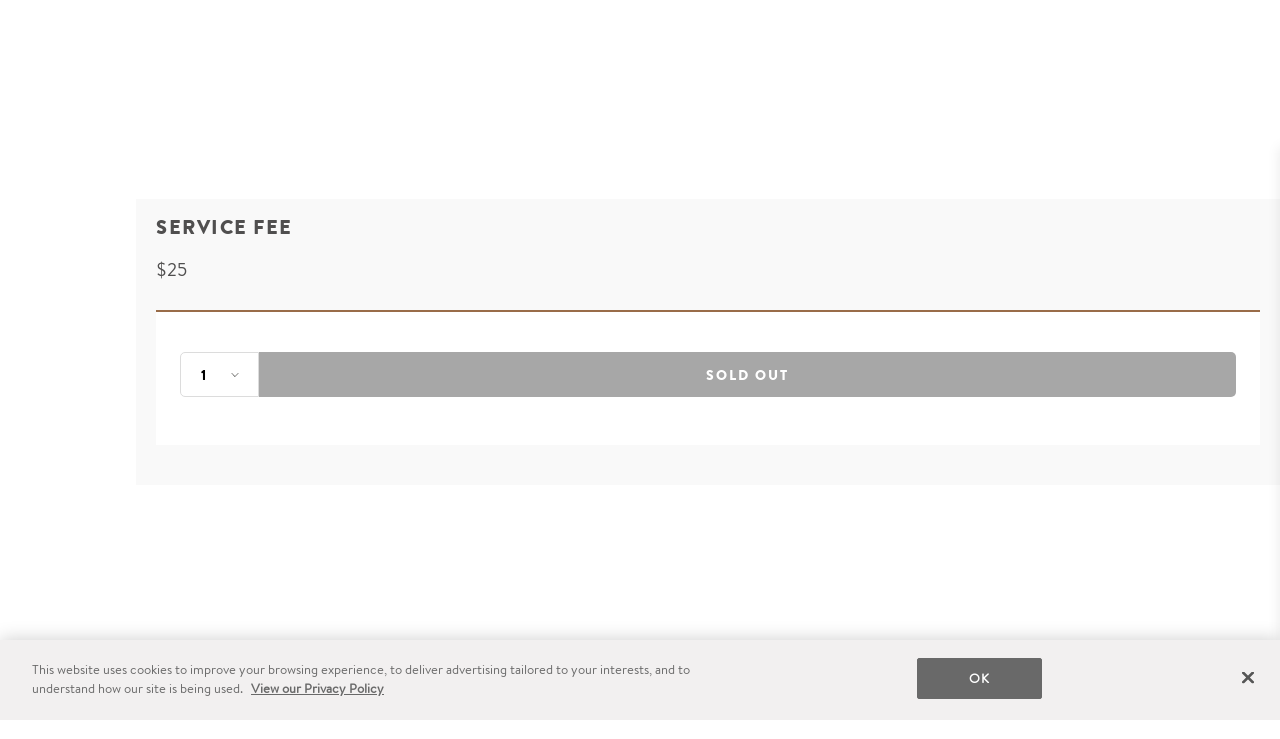

--- FILE ---
content_type: text/html; charset=utf-8
request_url: https://www.the-citizenry.com/products/service-fee
body_size: 29778
content:
<!doctype html>
<html lang="en" class="init no-js">
<head>
  <script src="https://rapid-cdn.yottaa.com/rapid/lib/f1rrWS1SDmaksw.js"></script>
  <!-- OneTrust Cookies Consent Notice start -->
<script src="https://cdn.cookielaw.org/scripttemplates/otSDKStub.js"  type="text/javascript" charset="UTF-8" data-domain-script="7f7457c2-30a3-4bc0-aeae-77229426cb54"></script>
<script type="text/javascript">
  function waitForOneTrustGroups() {
    haveOneTrustGroupsLoaded();
    let attempts = 0;
    const interval = setInterval(function () {
      if (haveOneTrustGroupsLoaded() || attempts > 100){
        clearInterval(interval);
      } 
      attempts++;
    }, 100)
  }

  function haveOneTrustGroupsLoaded() {
    if (typeof window.OnetrustActiveGroups === 'string') {
      // check now
      optanonWrapper()
      // and wrap and trigger after cookie opt-in
      window.OptanonWrapper = optanonWrapper;
      return true;
    }
    return false;
  }

  function waitForOneTrustSDK() {
    hasOneTrustSDKLoaded();
    let attempts = 0;
    const interval = setInterval(function () {
      if (hasOneTrustSDKLoaded() || attempts > 100){
        clearInterval(interval);
      } 
      attempts++;
    }, 100)
  }

  function hasOneTrustSDKLoaded() {
    if (window.OneTrust !== undefined && window.OneTrust.OnConsentChanged !== undefined) {
      onSDKLoad();
      return true;
    };
    return false;
  }

  function getShopifyConsent(oneTrustActiveConsentGroups) {
    const PERFORMANCE_COOKIE_CATEGORY = 'C0002';
    const TARGETING_COOKIE_CATEGORY = 'C0004';
    
    const analyticsAllowed = oneTrustActiveConsentGroups
      .includes(PERFORMANCE_COOKIE_CATEGORY);
    const saleOfDataAllowed = oneTrustActiveConsentGroups
      .includes(TARGETING_COOKIE_CATEGORY);
    
    return {
      analyticsAllowed,
      saleOfDataAllowed,
    }
  }

  function setShopifyTrackingConsent({
    analyticsAllowed,
    saleOfDataAllowed,
  }) {
    window.Shopify.customerPrivacy.setTrackingConsent({
      analytics: analyticsAllowed,
      sale_of_data: saleOfDataAllowed,
    }, (e) => {});
  }
  
  function optanonWrapper() {
    window.Shopify.loadFeatures(
      [
        {
          name: 'consent-tracking-api',
          version: '0.1',
        },
      ],
      error => {
        if (error) {
          throw error; 
        }
      },
    );
  }

  function onSDKLoad() {
    window.OneTrust.OnConsentChanged(function (event) {
      const activeConsentGroups = event?.detail;
      try {
        const trackingConsent = getShopifyConsent(activeConsentGroups);
        setShopifyTrackingConsent(trackingConsent);
      } catch (e) {
        console.log(e);
      }
    });
  }

  (function () {
    waitForOneTrustGroups();
    waitForOneTrustSDK();
  })();
</script>
<!-- OneTrust Cookies Consent Notice end -->
  <script src="https://cdn.optimizely.com/js/25156140004.js"></script>
<script type="text/javascript">
  window.optimizely = window.optimizely || [];

  const setOptimizelyOptOut = (isOptOut) => {
    window.optimizely.push({
      type: 'optOut',
      isOptOut,
    });
  }
  // event dispatched from https://shopify.dev/docs/api/consent-tracking
  document.addEventListener('visitorConsentCollected', (event) => {
    const isOptOut = !event.detail.analyticsAllowed;
    setOptimizelyOptOut(isOptOut);
  });

</script>
  <link rel="canonical" href="https://www.the-citizenry.com/products/service-fee">
  <link rel="shortcut icon" href="//www.the-citizenry.com/cdn/shop/t/513/assets/favicon.png?v=13960046037951257831719416057" type="image/png" />
  <title>Service Fee   &ndash; The Citizenry</title>
  <script text="text/javascript" id="window-variables">
  window.theme = {
    product:{
      sitewideShipnoteOverride: false,
      sitewideShipnote: "In stock. Ready to ship.",
      sitewideShipnoteColor: "text-grey"
    },
    contribution:{
      enabled: false,
      amount:"120",
      message:"Today, your purchase funds ^ girls to go to underground schools in Afghanistan.",
      messagePlural:"Today, your purchase funds ^ girls to go to underground schools in Afghanistan.",
      bffOrderTotal: "3529707.2",
    },
  };
  window.customOptimizelyExperiments = window.customOptimizelyExperiments || {};
</script>

  <meta charset="utf-8">
<meta http-equiv="X-UA-Compatible" content="IE=edge,chrome=1">
<meta name="viewport" content="width=device-width, initial-scale=1.0" />
<meta name="theme-color" content="">

  <meta name="description" content="Welcome. We partner with artisans to create modern goods for the well-traveled home."/>

<meta name="msvalidate.01" content="9CBFBE701C0F8AC76479A5AFCFD23CE4" />

  
  <meta property="og:url" content="https://www.the-citizenry.com/products/service-fee">
  <meta property="og:site_name" content="The Citizenry">

  


  <meta name="twitter:card" content="product">
  <meta name="twitter:label1" content="Price">
  <meta name="twitter:data1" content="From $ 25.00 USD">
  
  <meta name="twitter:label2" content="Brand">
  <meta name="twitter:data2" content="The Citizenry">
  


  <!-- Google Tag Manager -->
<script>(function(w,d,s,l,i){w[l]=w[l]||[];w[l].push({'gtm.start':
new Date().getTime(),event:'gtm.js'});var f=d.getElementsByTagName(s)[0],
j=d.createElement(s),dl=l!='dataLayer'?'&l='+l:'';j.async=true;j.src=
'https://www.googletagmanager.com/gtm.js?id='+i+dl;f.parentNode.insertBefore(j,f);
})(window,document,'script','dataLayer','GTM-MW893QN');</script>
<script>
  function gtag(){window.dataLayer.push(arguments);}
</script>
<!-- End Google Tag Manager --> 

  <meta name="google-site-verification" content="C9lpttn-FN_EdNZLRwkU81Scfc3CyelZReSr6Bq5d3Y" />
<meta name="google-site-verification" content="g44SUz7ADm1uw2lfHSi60E0kZSaDGZj40yWsM1hkoOs" />

  <meta name="facebook-domain-verification" content="e2jf1tvrbltj8skwkluldfqoeja1sy" />

  <script
  src="https://solve-widget.forethought.ai/embed.js"
  id="forethought-widget-embed-script"
  data-api-key="8dab95cb-af30-435d-bc69-d6af011c9530"
  data-ft-workflow-tag="the citizenry"
></script>
  

<script type="application/ld+json">
  {
    "@context": "http://schema.org",
    "@id": "https://the-citizenry.com",
    "@type": "Organization",
    "name": "The Citizenry",
    "legalName": "The Citizenry",
    "logo": "https://cdn.shopify.com/s/files/1/0438/1069/files/Citizenry_Logo_With_Frame_White_Rectangle.svg?v=1687277386",
    "email": "assistant@the-citizenry.com",
    "sameAs": [
      "https://www.instagram.com/the_citizenry/",
      "https://www.twitter.com/itsthecitizenry",
      "https://www.facebook.com/jointhecitizenry/",
      "https://www.pinterest.com/thecitizenry/",
      "https://www.tiktok.com/@thecitizenry"
    ],
    "description": "The Citizenry is a socially conscious home decor brand bringing the world’s best craftsmanship to the modern home.",
    "url": "https:\/\/www.the-citizenry.com",
    "memberOf": {
      "@context": "http://schema.org",
      "@type": "Organization",
      "name": "World Fair Trade Organization",
      "url": "https://wfto.com/",
      "sameAs": [
        "https://en.wikipedia.org/wiki/World_Fair_Trade_Organization"
      ],
      "description": "The WFTO is the global community and verifier of social enterprises that fully practice Fair Trade. Spread across 76 countries, WFTO members all exist to serve marginalised communities."
    }
  }
</script>
  
  <style>
  html {
    opacity: 0;
  }
  html.run {
    opacity: 1;
    transition: opacity 500ms ease;
  }
</style>
  
    <script>
  _affirm_config = { public_api_key: "HAT4CLAS4E5LBU8M", script: "https://cdn1.affirm.com/js/v2/affirm.js" };
  (function (l, g, m, d, a, e, b) {
    var c = l[m] || {}, h = document.createElement(e), n = document.getElementsByTagName(e)[0], k = function (a, b, c) { return function () { a[b]._.push([c, arguments]) } }; c[d] = k(c, d, "set"); var f = c[d]; c[a] = {}; c[a]._ = []; f._ = []; c[a][b] = k(c, a, b); a = 0; for (b = "set add save post open empty reset on off trigger ready setProduct".split(" "); a < b.length; a++)f[b[a]] = k(c, d, b[a]); a = 0; for (b = ["get", "token", "url", "items"]; a < b.length; a++)f[b[a]] = function () { }; h.async = !0; h.src = g[e]; n.parentNode.insertBefore(h, n); delete g[e];
    f(g); l[m] = c
  })(window, _affirm_config, "affirm", "checkout", "ui", "script", "ready");      
</script>
  
  
<link type="text/css" href="//www.the-citizenry.com/cdn/shop/t/513/assets/vendors@layout.theme.css?v=166342227502831070731718647436" rel="stylesheet"><link type="text/css" href="//www.the-citizenry.com/cdn/shop/t/513/assets/layout.theme.css?v=14081767453894866661766092494" rel="stylesheet"><link type="text/css" href="//www.the-citizenry.com/cdn/shop/t/513/assets/layout.theme.styleLiquid.scss.css?v=170915981132433293681712352683" rel="stylesheet"><link rel="prefetch" href="//www.the-citizenry.com/cdn/shop/t/513/assets/template.article.v2.css?v=121303914230148779351723823278" as="style"><link rel="prefetch" href="//www.the-citizenry.com/cdn/shop/t/513/assets/template.collection.combo.css?v=107102434749292817041763745021" as="style"><link rel="prefetch" href="//www.the-citizenry.com/cdn/shop/t/513/assets/template.page.landing.css?v=121303914230148779351723823278" as="style"><link rel="prefetch" href="//www.the-citizenry.com/cdn/shop/t/513/assets/template.page.landing.v2.css?v=121303914230148779351723823278" as="style"><link rel="prefetch" href="//www.the-citizenry.com/cdn/shop/t/513/assets/template.page.storeLocator.css?v=153832166911269732581718162235" as="style"><link rel="prefetch" href="//www.the-citizenry.com/cdn/shop/t/513/assets/template.product.BYOB.css?v=146386768938114677361763745023" as="style"><link rel="prefetch" href="//www.the-citizenry.com/cdn/shop/t/513/assets/template.product.furniture.css?v=146386768938114677361763745026" as="style"><link type="text/css" href="//www.the-citizenry.com/cdn/shop/t/513/assets/template.product.css?v=146386768938114677361763745022" rel="stylesheet">
  
<script type="text/javascript" src="//www.the-citizenry.com/cdn/shop/t/513/assets/vendors@layout.theme.js?v=151537071307042123111766092494" defer="defer"></script><script type="text/javascript" src="//www.the-citizenry.com/cdn/shop/t/513/assets/layout.theme.js?v=74259820984201683381766092491" defer="defer"></script><script type="text/javascript" src="//www.the-citizenry.com/cdn/shop/t/513/assets/vendors@template.article.v2@template.blog.landing@template.cart@template.index@template.page.landing@template.page.landing.v2@template.page.retail-store@template.product@template.product.BYOB@template.product.furniture.js?v=25153080273289105021766092491" defer="defer"></script><link rel="prefetch" href="//www.the-citizenry.com/cdn/shop/t/513/assets/template.article.v2.js?v=85959506474099536061766092492" as="script"><link rel="prefetch" href="//www.the-citizenry.com/cdn/shop/t/513/assets/vendors@template.blog.landing@template.index.js?v=25340676090091150601766092490" as="script"><link rel="prefetch" href="//www.the-citizenry.com/cdn/shop/t/513/assets/template.blog.landing.js?v=5943585347819825021766092484" as="script"><link rel="prefetch" href="//www.the-citizenry.com/cdn/shop/t/513/assets/template.blog.listings.js?v=48339702532241503851766092484" as="script"><link rel="prefetch" href="//www.the-citizenry.com/cdn/shop/t/513/assets/template.cart.js?v=137488563342844322481766092486" as="script"><link rel="prefetch" href="//www.the-citizenry.com/cdn/shop/t/513/assets/vendors@template.collection.combo.js?v=8572450314907816751766092491" as="script"><link rel="prefetch" href="//www.the-citizenry.com/cdn/shop/t/513/assets/template.collection.combo.js?v=36751446033456388531766092489" as="script"><link rel="prefetch" href="//www.the-citizenry.com/cdn/shop/t/513/assets/template.index.js?v=150620865481988598891766092487" as="script"><link rel="prefetch" href="//www.the-citizenry.com/cdn/shop/t/513/assets/template.page.landing.js?v=167758277862614812051766092487" as="script"><link rel="prefetch" href="//www.the-citizenry.com/cdn/shop/t/513/assets/template.page.landing.v2.js?v=109700166098734955921766092488" as="script"><link rel="prefetch" href="//www.the-citizenry.com/cdn/shop/t/513/assets/template.page.opt-in.js?v=82213400500917151721766092485" as="script"><link rel="prefetch" href="//www.the-citizenry.com/cdn/shop/t/513/assets/template.page.opt-out.js?v=24956387208912579271766092490" as="script"><link rel="prefetch" href="//www.the-citizenry.com/cdn/shop/t/513/assets/template.page.retail-store.js?v=96603757694399691731766092491" as="script"><link rel="prefetch" href="//www.the-citizenry.com/cdn/shop/t/513/assets/template.page.storeLocator.js?v=91288007645900652841766092488" as="script"><link rel="prefetch" href="//www.the-citizenry.com/cdn/shop/t/513/assets/template.product.BYOB.js?v=184223706558032605231766092492" as="script"><link rel="prefetch" href="//www.the-citizenry.com/cdn/shop/t/513/assets/template.product.furniture.js?v=100364838202633753171766092492" as="script"><script type="text/javascript" src="//www.the-citizenry.com/cdn/shop/t/513/assets/template.product.js?v=180859467386142153541766092489" defer="defer"></script><link rel="prefetch" href="//www.the-citizenry.com/cdn/shop/t/513/assets/template.login.js?v=74254248509510384071766092485" as="script"><link rel="prefetch" href="//www.the-citizenry.com/cdn/shop/t/513/assets/template.register.js?v=57793434020201368291766092488" as="script"><link rel="prefetch" href="//www.the-citizenry.com/cdn/shop/t/513/assets/template.reset_password.js?v=2659310026291651941766092485" as="script">
  <script>window.performance && window.performance.mark && window.performance.mark('shopify.content_for_header.start');</script><meta id="shopify-digital-wallet" name="shopify-digital-wallet" content="/4381069/digital_wallets/dialog">
<meta name="shopify-checkout-api-token" content="4bbb188f6a30f1694ef764918bb7f47b">
<meta id="in-context-paypal-metadata" data-shop-id="4381069" data-venmo-supported="false" data-environment="production" data-locale="en_US" data-paypal-v4="true" data-currency="USD">
<link rel="alternate" type="application/json+oembed" href="https://www.the-citizenry.com/products/service-fee.oembed">
<script async="async" src="/checkouts/internal/preloads.js?locale=en-US"></script>
<link rel="preconnect" href="https://shop.app" crossorigin="anonymous">
<script async="async" src="https://shop.app/checkouts/internal/preloads.js?locale=en-US&shop_id=4381069" crossorigin="anonymous"></script>
<script id="apple-pay-shop-capabilities" type="application/json">{"shopId":4381069,"countryCode":"US","currencyCode":"USD","merchantCapabilities":["supports3DS"],"merchantId":"gid:\/\/shopify\/Shop\/4381069","merchantName":"The Citizenry","requiredBillingContactFields":["postalAddress","email","phone"],"requiredShippingContactFields":["postalAddress","email","phone"],"shippingType":"shipping","supportedNetworks":["visa","masterCard","amex","discover","elo","jcb"],"total":{"type":"pending","label":"The Citizenry","amount":"1.00"},"shopifyPaymentsEnabled":true,"supportsSubscriptions":true}</script>
<script id="shopify-features" type="application/json">{"accessToken":"4bbb188f6a30f1694ef764918bb7f47b","betas":["rich-media-storefront-analytics"],"domain":"www.the-citizenry.com","predictiveSearch":true,"shopId":4381069,"locale":"en"}</script>
<script>var Shopify = Shopify || {};
Shopify.shop = "the-citizenry.myshopify.com";
Shopify.locale = "en";
Shopify.currency = {"active":"USD","rate":"1.0"};
Shopify.country = "US";
Shopify.theme = {"name":"Production","id":133053677755,"schema_name":"K\u0026P Birch","schema_version":"1.0.0","theme_store_id":null,"role":"main"};
Shopify.theme.handle = "null";
Shopify.theme.style = {"id":null,"handle":null};
Shopify.cdnHost = "www.the-citizenry.com/cdn";
Shopify.routes = Shopify.routes || {};
Shopify.routes.root = "/";</script>
<script type="module">!function(o){(o.Shopify=o.Shopify||{}).modules=!0}(window);</script>
<script>!function(o){function n(){var o=[];function n(){o.push(Array.prototype.slice.apply(arguments))}return n.q=o,n}var t=o.Shopify=o.Shopify||{};t.loadFeatures=n(),t.autoloadFeatures=n()}(window);</script>
<script>
  window.ShopifyPay = window.ShopifyPay || {};
  window.ShopifyPay.apiHost = "shop.app\/pay";
  window.ShopifyPay.redirectState = null;
</script>
<script id="shop-js-analytics" type="application/json">{"pageType":"product"}</script>
<script defer="defer" async type="module" src="//www.the-citizenry.com/cdn/shopifycloud/shop-js/modules/v2/client.init-shop-cart-sync_BApSsMSl.en.esm.js"></script>
<script defer="defer" async type="module" src="//www.the-citizenry.com/cdn/shopifycloud/shop-js/modules/v2/chunk.common_CBoos6YZ.esm.js"></script>
<script type="module">
  await import("//www.the-citizenry.com/cdn/shopifycloud/shop-js/modules/v2/client.init-shop-cart-sync_BApSsMSl.en.esm.js");
await import("//www.the-citizenry.com/cdn/shopifycloud/shop-js/modules/v2/chunk.common_CBoos6YZ.esm.js");

  window.Shopify.SignInWithShop?.initShopCartSync?.({"fedCMEnabled":true,"windoidEnabled":true});

</script>
<script>
  window.Shopify = window.Shopify || {};
  if (!window.Shopify.featureAssets) window.Shopify.featureAssets = {};
  window.Shopify.featureAssets['shop-js'] = {"shop-cart-sync":["modules/v2/client.shop-cart-sync_DJczDl9f.en.esm.js","modules/v2/chunk.common_CBoos6YZ.esm.js"],"init-fed-cm":["modules/v2/client.init-fed-cm_BzwGC0Wi.en.esm.js","modules/v2/chunk.common_CBoos6YZ.esm.js"],"init-windoid":["modules/v2/client.init-windoid_BS26ThXS.en.esm.js","modules/v2/chunk.common_CBoos6YZ.esm.js"],"shop-cash-offers":["modules/v2/client.shop-cash-offers_DthCPNIO.en.esm.js","modules/v2/chunk.common_CBoos6YZ.esm.js","modules/v2/chunk.modal_Bu1hFZFC.esm.js"],"shop-button":["modules/v2/client.shop-button_D_JX508o.en.esm.js","modules/v2/chunk.common_CBoos6YZ.esm.js"],"init-shop-email-lookup-coordinator":["modules/v2/client.init-shop-email-lookup-coordinator_DFwWcvrS.en.esm.js","modules/v2/chunk.common_CBoos6YZ.esm.js"],"shop-toast-manager":["modules/v2/client.shop-toast-manager_tEhgP2F9.en.esm.js","modules/v2/chunk.common_CBoos6YZ.esm.js"],"shop-login-button":["modules/v2/client.shop-login-button_DwLgFT0K.en.esm.js","modules/v2/chunk.common_CBoos6YZ.esm.js","modules/v2/chunk.modal_Bu1hFZFC.esm.js"],"avatar":["modules/v2/client.avatar_BTnouDA3.en.esm.js"],"init-shop-cart-sync":["modules/v2/client.init-shop-cart-sync_BApSsMSl.en.esm.js","modules/v2/chunk.common_CBoos6YZ.esm.js"],"pay-button":["modules/v2/client.pay-button_BuNmcIr_.en.esm.js","modules/v2/chunk.common_CBoos6YZ.esm.js"],"init-shop-for-new-customer-accounts":["modules/v2/client.init-shop-for-new-customer-accounts_DrjXSI53.en.esm.js","modules/v2/client.shop-login-button_DwLgFT0K.en.esm.js","modules/v2/chunk.common_CBoos6YZ.esm.js","modules/v2/chunk.modal_Bu1hFZFC.esm.js"],"init-customer-accounts-sign-up":["modules/v2/client.init-customer-accounts-sign-up_TlVCiykN.en.esm.js","modules/v2/client.shop-login-button_DwLgFT0K.en.esm.js","modules/v2/chunk.common_CBoos6YZ.esm.js","modules/v2/chunk.modal_Bu1hFZFC.esm.js"],"shop-follow-button":["modules/v2/client.shop-follow-button_C5D3XtBb.en.esm.js","modules/v2/chunk.common_CBoos6YZ.esm.js","modules/v2/chunk.modal_Bu1hFZFC.esm.js"],"checkout-modal":["modules/v2/client.checkout-modal_8TC_1FUY.en.esm.js","modules/v2/chunk.common_CBoos6YZ.esm.js","modules/v2/chunk.modal_Bu1hFZFC.esm.js"],"init-customer-accounts":["modules/v2/client.init-customer-accounts_C0Oh2ljF.en.esm.js","modules/v2/client.shop-login-button_DwLgFT0K.en.esm.js","modules/v2/chunk.common_CBoos6YZ.esm.js","modules/v2/chunk.modal_Bu1hFZFC.esm.js"],"lead-capture":["modules/v2/client.lead-capture_Cq0gfm7I.en.esm.js","modules/v2/chunk.common_CBoos6YZ.esm.js","modules/v2/chunk.modal_Bu1hFZFC.esm.js"],"shop-login":["modules/v2/client.shop-login_BmtnoEUo.en.esm.js","modules/v2/chunk.common_CBoos6YZ.esm.js","modules/v2/chunk.modal_Bu1hFZFC.esm.js"],"payment-terms":["modules/v2/client.payment-terms_BHOWV7U_.en.esm.js","modules/v2/chunk.common_CBoos6YZ.esm.js","modules/v2/chunk.modal_Bu1hFZFC.esm.js"]};
</script>
<script>(function() {
  var isLoaded = false;
  function asyncLoad() {
    if (isLoaded) return;
    isLoaded = true;
    var urls = ["https:\/\/s3.amazonaws.com\/pixelpop\/usercontent\/scripts\/a932b51f-2dfd-4e45-9fb7-df47438bc1ea\/pixelpop.js?shop=the-citizenry.myshopify.com","https:\/\/widget.gotolstoy.com\/widget\/widget.js?app-key=bd89668b-d784-4a8c-adbd-0c6594116f6e\u0026shop=the-citizenry.myshopify.com","https:\/\/cdn.kustomerapp.com\/chat-web\/autoload.js?apiKey=eyJhbGciOiJub25lIn0.eyJvcmdOYW1lIjoiaGF2ZW5seSIsInJvbGVzIjpbIm9yZy50cmFja2luZyJdfQ.eyJhbGciOiJub25lIn0\u0026brandId=65c5640be795f2473b83a96d\u0026shop=the-citizenry.myshopify.com","https:\/\/ecommplugins-scripts.trustpilot.com\/v2.1\/js\/header.min.js?settings=eyJrZXkiOiJpWEFxYURUSndGM0t4SzZRIn0=\u0026shop=the-citizenry.myshopify.com","https:\/\/ecommplugins-scripts.trustpilot.com\/v2.1\/js\/success.min.js?settings=eyJrZXkiOiJpWEFxYURUSndGM0t4SzZRIiwidCI6WyJvcmRlcnMvZnVsZmlsbGVkIl0sInYiOiIifQ==\u0026shop=the-citizenry.myshopify.com","https:\/\/ecommplugins-trustboxsettings.trustpilot.com\/the-citizenry.myshopify.com.js?settings=1750287276676\u0026shop=the-citizenry.myshopify.com","https:\/\/rok6sart.the-citizenry.com\/assets\/shopify.js?rb_init_key=dGhlLWNpdGl6ZW5yeXx2aWV3fHB1cmNoYXNlfHNpZ251cHxsb2dpbg==\u0026shop=the-citizenry.myshopify.com","https:\/\/static.fbot.me\/shopify\/friendbuy-shopify.js?merchantId=80895d14-8d9f-4757-8848-8047b9b8553d\u0026shop=the-citizenry.myshopify.com"];
    for (var i = 0; i < urls.length; i++) {
      var s = document.createElement('script');
      s.type = 'text/javascript';
      s.async = true;
      s.src = urls[i];
      var x = document.getElementsByTagName('script')[0];
      x.parentNode.insertBefore(s, x);
    }
  };
  if(window.attachEvent) {
    window.attachEvent('onload', asyncLoad);
  } else {
    window.addEventListener('load', asyncLoad, false);
  }
})();</script>
<script id="__st">var __st={"a":4381069,"offset":-25200,"reqid":"d129c2b1-0f31-4e0f-8350-80fc19674d11-1768893722","pageurl":"www.the-citizenry.com\/products\/service-fee","u":"ed8ba93d9564","p":"product","rtyp":"product","rid":7795498778811};</script>
<script>window.ShopifyPaypalV4VisibilityTracking = true;</script>
<script id="captcha-bootstrap">!function(){'use strict';const t='contact',e='account',n='new_comment',o=[[t,t],['blogs',n],['comments',n],[t,'customer']],c=[[e,'customer_login'],[e,'guest_login'],[e,'recover_customer_password'],[e,'create_customer']],r=t=>t.map((([t,e])=>`form[action*='/${t}']:not([data-nocaptcha='true']) input[name='form_type'][value='${e}']`)).join(','),a=t=>()=>t?[...document.querySelectorAll(t)].map((t=>t.form)):[];function s(){const t=[...o],e=r(t);return a(e)}const i='password',u='form_key',d=['recaptcha-v3-token','g-recaptcha-response','h-captcha-response',i],f=()=>{try{return window.sessionStorage}catch{return}},m='__shopify_v',_=t=>t.elements[u];function p(t,e,n=!1){try{const o=window.sessionStorage,c=JSON.parse(o.getItem(e)),{data:r}=function(t){const{data:e,action:n}=t;return t[m]||n?{data:e,action:n}:{data:t,action:n}}(c);for(const[e,n]of Object.entries(r))t.elements[e]&&(t.elements[e].value=n);n&&o.removeItem(e)}catch(o){console.error('form repopulation failed',{error:o})}}const l='form_type',E='cptcha';function T(t){t.dataset[E]=!0}const w=window,h=w.document,L='Shopify',v='ce_forms',y='captcha';let A=!1;((t,e)=>{const n=(g='f06e6c50-85a8-45c8-87d0-21a2b65856fe',I='https://cdn.shopify.com/shopifycloud/storefront-forms-hcaptcha/ce_storefront_forms_captcha_hcaptcha.v1.5.2.iife.js',D={infoText:'Protected by hCaptcha',privacyText:'Privacy',termsText:'Terms'},(t,e,n)=>{const o=w[L][v],c=o.bindForm;if(c)return c(t,g,e,D).then(n);var r;o.q.push([[t,g,e,D],n]),r=I,A||(h.body.append(Object.assign(h.createElement('script'),{id:'captcha-provider',async:!0,src:r})),A=!0)});var g,I,D;w[L]=w[L]||{},w[L][v]=w[L][v]||{},w[L][v].q=[],w[L][y]=w[L][y]||{},w[L][y].protect=function(t,e){n(t,void 0,e),T(t)},Object.freeze(w[L][y]),function(t,e,n,w,h,L){const[v,y,A,g]=function(t,e,n){const i=e?o:[],u=t?c:[],d=[...i,...u],f=r(d),m=r(i),_=r(d.filter((([t,e])=>n.includes(e))));return[a(f),a(m),a(_),s()]}(w,h,L),I=t=>{const e=t.target;return e instanceof HTMLFormElement?e:e&&e.form},D=t=>v().includes(t);t.addEventListener('submit',(t=>{const e=I(t);if(!e)return;const n=D(e)&&!e.dataset.hcaptchaBound&&!e.dataset.recaptchaBound,o=_(e),c=g().includes(e)&&(!o||!o.value);(n||c)&&t.preventDefault(),c&&!n&&(function(t){try{if(!f())return;!function(t){const e=f();if(!e)return;const n=_(t);if(!n)return;const o=n.value;o&&e.removeItem(o)}(t);const e=Array.from(Array(32),(()=>Math.random().toString(36)[2])).join('');!function(t,e){_(t)||t.append(Object.assign(document.createElement('input'),{type:'hidden',name:u})),t.elements[u].value=e}(t,e),function(t,e){const n=f();if(!n)return;const o=[...t.querySelectorAll(`input[type='${i}']`)].map((({name:t})=>t)),c=[...d,...o],r={};for(const[a,s]of new FormData(t).entries())c.includes(a)||(r[a]=s);n.setItem(e,JSON.stringify({[m]:1,action:t.action,data:r}))}(t,e)}catch(e){console.error('failed to persist form',e)}}(e),e.submit())}));const S=(t,e)=>{t&&!t.dataset[E]&&(n(t,e.some((e=>e===t))),T(t))};for(const o of['focusin','change'])t.addEventListener(o,(t=>{const e=I(t);D(e)&&S(e,y())}));const B=e.get('form_key'),M=e.get(l),P=B&&M;t.addEventListener('DOMContentLoaded',(()=>{const t=y();if(P)for(const e of t)e.elements[l].value===M&&p(e,B);[...new Set([...A(),...v().filter((t=>'true'===t.dataset.shopifyCaptcha))])].forEach((e=>S(e,t)))}))}(h,new URLSearchParams(w.location.search),n,t,e,['guest_login'])})(!0,!0)}();</script>
<script integrity="sha256-4kQ18oKyAcykRKYeNunJcIwy7WH5gtpwJnB7kiuLZ1E=" data-source-attribution="shopify.loadfeatures" defer="defer" src="//www.the-citizenry.com/cdn/shopifycloud/storefront/assets/storefront/load_feature-a0a9edcb.js" crossorigin="anonymous"></script>
<script crossorigin="anonymous" defer="defer" src="//www.the-citizenry.com/cdn/shopifycloud/storefront/assets/shopify_pay/storefront-65b4c6d7.js?v=20250812"></script>
<script data-source-attribution="shopify.dynamic_checkout.dynamic.init">var Shopify=Shopify||{};Shopify.PaymentButton=Shopify.PaymentButton||{isStorefrontPortableWallets:!0,init:function(){window.Shopify.PaymentButton.init=function(){};var t=document.createElement("script");t.src="https://www.the-citizenry.com/cdn/shopifycloud/portable-wallets/latest/portable-wallets.en.js",t.type="module",document.head.appendChild(t)}};
</script>
<script data-source-attribution="shopify.dynamic_checkout.buyer_consent">
  function portableWalletsHideBuyerConsent(e){var t=document.getElementById("shopify-buyer-consent"),n=document.getElementById("shopify-subscription-policy-button");t&&n&&(t.classList.add("hidden"),t.setAttribute("aria-hidden","true"),n.removeEventListener("click",e))}function portableWalletsShowBuyerConsent(e){var t=document.getElementById("shopify-buyer-consent"),n=document.getElementById("shopify-subscription-policy-button");t&&n&&(t.classList.remove("hidden"),t.removeAttribute("aria-hidden"),n.addEventListener("click",e))}window.Shopify?.PaymentButton&&(window.Shopify.PaymentButton.hideBuyerConsent=portableWalletsHideBuyerConsent,window.Shopify.PaymentButton.showBuyerConsent=portableWalletsShowBuyerConsent);
</script>
<script data-source-attribution="shopify.dynamic_checkout.cart.bootstrap">document.addEventListener("DOMContentLoaded",(function(){function t(){return document.querySelector("shopify-accelerated-checkout-cart, shopify-accelerated-checkout")}if(t())Shopify.PaymentButton.init();else{new MutationObserver((function(e,n){t()&&(Shopify.PaymentButton.init(),n.disconnect())})).observe(document.body,{childList:!0,subtree:!0})}}));
</script>
<link id="shopify-accelerated-checkout-styles" rel="stylesheet" media="screen" href="https://www.the-citizenry.com/cdn/shopifycloud/portable-wallets/latest/accelerated-checkout-backwards-compat.css" crossorigin="anonymous">
<style id="shopify-accelerated-checkout-cart">
        #shopify-buyer-consent {
  margin-top: 1em;
  display: inline-block;
  width: 100%;
}

#shopify-buyer-consent.hidden {
  display: none;
}

#shopify-subscription-policy-button {
  background: none;
  border: none;
  padding: 0;
  text-decoration: underline;
  font-size: inherit;
  cursor: pointer;
}

#shopify-subscription-policy-button::before {
  box-shadow: none;
}

      </style>

<script>window.performance && window.performance.mark && window.performance.mark('shopify.content_for_header.end');</script>
  
	  



<script src="https://snapui.searchspring.io/g4yph2/bundle.js" id="searchspring-context" defer>
	
		template = "product";
	
	format = "$ {{amount}}";

</script>
  
<!-- BEGIN app block: shopify://apps/impact-com/blocks/consent_mode/adac1a7f-d17f-4936-8a12-45628cdd8add --><script id="consent_script" defer>
  window.Shopify.loadFeatures(
    [
      {
        name: 'consent-tracking-api',
        version: '0.1',
      },
    ],
    error => {
      if (error) {
        // Rescue error
      }

      document.addEventListener("visitorConsentCollected", (event) => {
        // Do nothing
      });
    },
  );
</script>

<!-- END app block --><!-- BEGIN app block: shopify://apps/friendbuy-loyalty-referrals/blocks/friendbuy-auth-block/de138aa5-e87b-41e6-8e61-0dec9a2f9e38 --><script type="application/javascript">
  window["friendbuyAPI"] = friendbuyAPI = window["friendbuyAPI"] || [];
  friendbuyAPI.merchantId = "80895d14-8d9f-4757-8848-8047b9b8553d";
  friendbuyAPI.shopify = {
    page: "Service Fee",
    
  }
</script>

<!-- END app block --><!-- BEGIN app block: shopify://apps/blockify-fraud-filter/blocks/app_embed/2e3e0ba5-0e70-447a-9ec5-3bf76b5ef12e --> 
 
 
    <script>
        window.blockifyShopIdentifier = "the-citizenry.myshopify.com";
        window.ipBlockerMetafields = "{\"showOverlayByPass\":false,\"disableSpyExtensions\":false,\"blockUnknownBots\":false,\"activeApp\":true,\"blockByMetafield\":true,\"visitorAnalytic\":true,\"showWatermark\":true,\"token\":\"eyJhbGciOiJIUzI1NiIsInR5cCI6IkpXVCJ9.eyJpZGVudGlmaWVySWQiOiJ0aGUtY2l0aXplbnJ5Lm15c2hvcGlmeS5jb20iLCJpYXQiOjE3MjMzMTc2Mzl9.u2QhDEESVgjKgNDYCV-DoJtDOPBVPzF7TaTeEbpXRHQ\"}";
        window.blockifyRules = "{\"whitelist\":[],\"blacklist\":[{\"id\":158028,\"type\":\"1\",\"country\":\"RO\",\"criteria\":\"3\",\"priority\":\"1\"},{\"id\":158029,\"type\":\"1\",\"country\":\"NL\",\"criteria\":\"3\",\"priority\":\"1\"},{\"id\":158030,\"type\":\"1\",\"country\":\"PK\",\"criteria\":\"3\",\"priority\":\"1\"}]}";
        window.ipblockerBlockTemplate = "{\"customCss\":\"@import url(\\\"https:\/\/fonts.cdnfonts.com\/css\/sf-pro-display\\\");\\n#blockify---container {\\n  --bg-blockify: #f8f8f8;\\n  position: relative;\\n}\\n#blockify---container::after {\\n  content: \\\"\\\";\\n  position: absolute;\\n  inset: 0;\\n  background-repeat: no-repeat !important;\\n  background-size: cover !important;\\n  background: var(--bg-blockify);\\n  z-index: 0;\\n}\\n#blockify---container #blockify---container__inner {\\n  display: flex;\\n  flex-direction: column;\\n  align-items: center;\\n  position: relative;\\n  z-index: 1;\\n}\\n#blockify---container #blockify---container__inner #blockify-block-content {\\n  display: flex;\\n  flex-direction: column;\\n  align-items: center;\\n  text-align: center;\\n}\\n#blockify---container\\n  #blockify---container__inner\\n  #blockify-block-content\\n  #blockify-block-title {\\n  font-size: 313%;\\n  margin-top: 1em;\\n  font-family: \\\"SF Pro Text\\\", sans-serif;\\n  font-weight: 600;\\n  text-align: center;\\n  color: #000;\\n}\\n@media only screen and (min-width: 768px) and (max-width: 1199px) {\\n  #blockify---container\\n    #blockify---container__inner\\n    #blockify-block-content\\n    #blockify-block-title {\\n    font-size: 188%;\\n  }\\n}\\n@media only screen and (max-width: 767px) {\\n  #blockify---container\\n    #blockify---container__inner\\n    #blockify-block-content\\n    #blockify-block-title {\\n    font-size: 107%;\\n  }\\n}\\n#blockify---container\\n  #blockify---container__inner\\n  #blockify-block-content\\n  #blockify-block-superTitle {\\n  display: none !important;\\n}\\n#blockify---container\\n  #blockify---container__inner\\n  #blockify-block-content\\n  #blockify-block-description {\\n  font-size: 125%;\\n  width: 90%;\\n  max-width: 900px;\\n  margin: 1.5em;\\n  line-height: 1.5;\\n  color: #000;\\n  font-family: \\\"SF Pro Text\\\", sans-serif;\\n  font-weight: 500;\\n  text-align: center;\\n}\\n@media only screen and (min-width: 768px) and (max-width: 1199px) {\\n  #blockify---container\\n    #blockify---container__inner\\n    #blockify-block-content\\n    #blockify-block-description {\\n    font-size: 88%;\\n  }\\n}\\n@media only screen and (max-width: 767px) {\\n  #blockify---container\\n    #blockify---container__inner\\n    #blockify-block-content\\n    #blockify-block-description {\\n    font-size: 107%;\\n  }\\n}\\n#blockify---container\\n  #blockify---container__inner\\n  #blockify-block-content\\n  #blockify-block-description\\n  #blockify-block-text-blink {\\n  display: none !important;\\n}\\n#blockify---container #blockify---container__inner #blockify-logo-block-image {\\n  position: relative;\\n  width: 550px;\\n  height: auto;\\n  max-height: 300px;\\n}\\n@media only screen and (max-width: 767px) {\\n  #blockify---container\\n    #blockify---container__inner\\n    #blockify-logo-block-image {\\n    width: 300px;\\n  }\\n}\\n#blockify---container\\n  #blockify---container__inner\\n  #blockify-logo-block-image::before {\\n  content: \\\"\\\";\\n  display: block;\\n  width: 550px;\\n  padding-bottom: 56.2%;\\n}\\n@media only screen and (max-width: 767px) {\\n  #blockify---container\\n    #blockify---container__inner\\n    #blockify-logo-block-image::before {\\n    width: 300px;\\n  }\\n}\\n#blockify---container\\n  #blockify---container__inner\\n  #blockify-logo-block-image\\n  img {\\n  position: absolute;\\n  top: 0;\\n  left: 0;\\n  width: 100%;\\n  height: 100%;\\n  object-fit: contain;\\n}\\n\",\"title\":{\"active\":true,\"text\":\"Access to this page is restricted\",\"color\":\"#000\"},\"description\":{\"active\":true,\"text\":\"Please check with the site admin if you believe this is a mistake\",\"color\":\"#000\"},\"background\":{\"active\":true,\"colorFrom\":null,\"colorTo\":null,\"type\":\"1\",\"value\":\"#f8f8f8\"},\"superTitle\":{\"active\":false,\"text\":\"403\",\"color\":\"#899df1\"},\"logoImage\":{\"active\":true,\"value\":\"https:\/\/storage.synctrack.io\/megamind-fraud\/assets\/simple-thumbnail.png\"}}";

        
            window.blockifyProductCollections = [317727768763,300462014651,301325615291,299890049211,296904851643,289826832571];
        
    </script>
<link href="https://cdn.shopify.com/extensions/019bc61e-5a2c-71e1-9b16-ae80802f2aca/blockify-shopify-287/assets/blockify-embed.min.js" as="script" type="text/javascript" rel="preload"><link href="https://cdn.shopify.com/extensions/019bc61e-5a2c-71e1-9b16-ae80802f2aca/blockify-shopify-287/assets/prevent-bypass-script.min.js" as="script" type="text/javascript" rel="preload">
<script type="text/javascript">
    window.blockifyBaseUrl = 'https://fraud.blockifyapp.com/s/api';
    window.blockifyPublicUrl = 'https://fraud.blockifyapp.com/s/api/public';
    window.bucketUrl = 'https://storage.synctrack.io/megamind-fraud';
    window.storefrontApiUrl  = 'https://fraud.blockifyapp.com/p/api';
</script>
<script type="text/javascript">
  window.blockifyChecking = true;
</script>
<script id="blockifyScriptByPass" type="text/javascript" src=https://cdn.shopify.com/extensions/019bc61e-5a2c-71e1-9b16-ae80802f2aca/blockify-shopify-287/assets/prevent-bypass-script.min.js async></script>
<script id="blockifyScriptTag" type="text/javascript" src=https://cdn.shopify.com/extensions/019bc61e-5a2c-71e1-9b16-ae80802f2aca/blockify-shopify-287/assets/blockify-embed.min.js async></script>


<!-- END app block --><link href="https://monorail-edge.shopifysvc.com" rel="dns-prefetch">
<script>(function(){if ("sendBeacon" in navigator && "performance" in window) {try {var session_token_from_headers = performance.getEntriesByType('navigation')[0].serverTiming.find(x => x.name == '_s').description;} catch {var session_token_from_headers = undefined;}var session_cookie_matches = document.cookie.match(/_shopify_s=([^;]*)/);var session_token_from_cookie = session_cookie_matches && session_cookie_matches.length === 2 ? session_cookie_matches[1] : "";var session_token = session_token_from_headers || session_token_from_cookie || "";function handle_abandonment_event(e) {var entries = performance.getEntries().filter(function(entry) {return /monorail-edge.shopifysvc.com/.test(entry.name);});if (!window.abandonment_tracked && entries.length === 0) {window.abandonment_tracked = true;var currentMs = Date.now();var navigation_start = performance.timing.navigationStart;var payload = {shop_id: 4381069,url: window.location.href,navigation_start,duration: currentMs - navigation_start,session_token,page_type: "product"};window.navigator.sendBeacon("https://monorail-edge.shopifysvc.com/v1/produce", JSON.stringify({schema_id: "online_store_buyer_site_abandonment/1.1",payload: payload,metadata: {event_created_at_ms: currentMs,event_sent_at_ms: currentMs}}));}}window.addEventListener('pagehide', handle_abandonment_event);}}());</script>
<script id="web-pixels-manager-setup">(function e(e,d,r,n,o){if(void 0===o&&(o={}),!Boolean(null===(a=null===(i=window.Shopify)||void 0===i?void 0:i.analytics)||void 0===a?void 0:a.replayQueue)){var i,a;window.Shopify=window.Shopify||{};var t=window.Shopify;t.analytics=t.analytics||{};var s=t.analytics;s.replayQueue=[],s.publish=function(e,d,r){return s.replayQueue.push([e,d,r]),!0};try{self.performance.mark("wpm:start")}catch(e){}var l=function(){var e={modern:/Edge?\/(1{2}[4-9]|1[2-9]\d|[2-9]\d{2}|\d{4,})\.\d+(\.\d+|)|Firefox\/(1{2}[4-9]|1[2-9]\d|[2-9]\d{2}|\d{4,})\.\d+(\.\d+|)|Chrom(ium|e)\/(9{2}|\d{3,})\.\d+(\.\d+|)|(Maci|X1{2}).+ Version\/(15\.\d+|(1[6-9]|[2-9]\d|\d{3,})\.\d+)([,.]\d+|)( \(\w+\)|)( Mobile\/\w+|) Safari\/|Chrome.+OPR\/(9{2}|\d{3,})\.\d+\.\d+|(CPU[ +]OS|iPhone[ +]OS|CPU[ +]iPhone|CPU IPhone OS|CPU iPad OS)[ +]+(15[._]\d+|(1[6-9]|[2-9]\d|\d{3,})[._]\d+)([._]\d+|)|Android:?[ /-](13[3-9]|1[4-9]\d|[2-9]\d{2}|\d{4,})(\.\d+|)(\.\d+|)|Android.+Firefox\/(13[5-9]|1[4-9]\d|[2-9]\d{2}|\d{4,})\.\d+(\.\d+|)|Android.+Chrom(ium|e)\/(13[3-9]|1[4-9]\d|[2-9]\d{2}|\d{4,})\.\d+(\.\d+|)|SamsungBrowser\/([2-9]\d|\d{3,})\.\d+/,legacy:/Edge?\/(1[6-9]|[2-9]\d|\d{3,})\.\d+(\.\d+|)|Firefox\/(5[4-9]|[6-9]\d|\d{3,})\.\d+(\.\d+|)|Chrom(ium|e)\/(5[1-9]|[6-9]\d|\d{3,})\.\d+(\.\d+|)([\d.]+$|.*Safari\/(?![\d.]+ Edge\/[\d.]+$))|(Maci|X1{2}).+ Version\/(10\.\d+|(1[1-9]|[2-9]\d|\d{3,})\.\d+)([,.]\d+|)( \(\w+\)|)( Mobile\/\w+|) Safari\/|Chrome.+OPR\/(3[89]|[4-9]\d|\d{3,})\.\d+\.\d+|(CPU[ +]OS|iPhone[ +]OS|CPU[ +]iPhone|CPU IPhone OS|CPU iPad OS)[ +]+(10[._]\d+|(1[1-9]|[2-9]\d|\d{3,})[._]\d+)([._]\d+|)|Android:?[ /-](13[3-9]|1[4-9]\d|[2-9]\d{2}|\d{4,})(\.\d+|)(\.\d+|)|Mobile Safari.+OPR\/([89]\d|\d{3,})\.\d+\.\d+|Android.+Firefox\/(13[5-9]|1[4-9]\d|[2-9]\d{2}|\d{4,})\.\d+(\.\d+|)|Android.+Chrom(ium|e)\/(13[3-9]|1[4-9]\d|[2-9]\d{2}|\d{4,})\.\d+(\.\d+|)|Android.+(UC? ?Browser|UCWEB|U3)[ /]?(15\.([5-9]|\d{2,})|(1[6-9]|[2-9]\d|\d{3,})\.\d+)\.\d+|SamsungBrowser\/(5\.\d+|([6-9]|\d{2,})\.\d+)|Android.+MQ{2}Browser\/(14(\.(9|\d{2,})|)|(1[5-9]|[2-9]\d|\d{3,})(\.\d+|))(\.\d+|)|K[Aa][Ii]OS\/(3\.\d+|([4-9]|\d{2,})\.\d+)(\.\d+|)/},d=e.modern,r=e.legacy,n=navigator.userAgent;return n.match(d)?"modern":n.match(r)?"legacy":"unknown"}(),u="modern"===l?"modern":"legacy",c=(null!=n?n:{modern:"",legacy:""})[u],f=function(e){return[e.baseUrl,"/wpm","/b",e.hashVersion,"modern"===e.buildTarget?"m":"l",".js"].join("")}({baseUrl:d,hashVersion:r,buildTarget:u}),m=function(e){var d=e.version,r=e.bundleTarget,n=e.surface,o=e.pageUrl,i=e.monorailEndpoint;return{emit:function(e){var a=e.status,t=e.errorMsg,s=(new Date).getTime(),l=JSON.stringify({metadata:{event_sent_at_ms:s},events:[{schema_id:"web_pixels_manager_load/3.1",payload:{version:d,bundle_target:r,page_url:o,status:a,surface:n,error_msg:t},metadata:{event_created_at_ms:s}}]});if(!i)return console&&console.warn&&console.warn("[Web Pixels Manager] No Monorail endpoint provided, skipping logging."),!1;try{return self.navigator.sendBeacon.bind(self.navigator)(i,l)}catch(e){}var u=new XMLHttpRequest;try{return u.open("POST",i,!0),u.setRequestHeader("Content-Type","text/plain"),u.send(l),!0}catch(e){return console&&console.warn&&console.warn("[Web Pixels Manager] Got an unhandled error while logging to Monorail."),!1}}}}({version:r,bundleTarget:l,surface:e.surface,pageUrl:self.location.href,monorailEndpoint:e.monorailEndpoint});try{o.browserTarget=l,function(e){var d=e.src,r=e.async,n=void 0===r||r,o=e.onload,i=e.onerror,a=e.sri,t=e.scriptDataAttributes,s=void 0===t?{}:t,l=document.createElement("script"),u=document.querySelector("head"),c=document.querySelector("body");if(l.async=n,l.src=d,a&&(l.integrity=a,l.crossOrigin="anonymous"),s)for(var f in s)if(Object.prototype.hasOwnProperty.call(s,f))try{l.dataset[f]=s[f]}catch(e){}if(o&&l.addEventListener("load",o),i&&l.addEventListener("error",i),u)u.appendChild(l);else{if(!c)throw new Error("Did not find a head or body element to append the script");c.appendChild(l)}}({src:f,async:!0,onload:function(){if(!function(){var e,d;return Boolean(null===(d=null===(e=window.Shopify)||void 0===e?void 0:e.analytics)||void 0===d?void 0:d.initialized)}()){var d=window.webPixelsManager.init(e)||void 0;if(d){var r=window.Shopify.analytics;r.replayQueue.forEach((function(e){var r=e[0],n=e[1],o=e[2];d.publishCustomEvent(r,n,o)})),r.replayQueue=[],r.publish=d.publishCustomEvent,r.visitor=d.visitor,r.initialized=!0}}},onerror:function(){return m.emit({status:"failed",errorMsg:"".concat(f," has failed to load")})},sri:function(e){var d=/^sha384-[A-Za-z0-9+/=]+$/;return"string"==typeof e&&d.test(e)}(c)?c:"",scriptDataAttributes:o}),m.emit({status:"loading"})}catch(e){m.emit({status:"failed",errorMsg:(null==e?void 0:e.message)||"Unknown error"})}}})({shopId: 4381069,storefrontBaseUrl: "https://www.the-citizenry.com",extensionsBaseUrl: "https://extensions.shopifycdn.com/cdn/shopifycloud/web-pixels-manager",monorailEndpoint: "https://monorail-edge.shopifysvc.com/unstable/produce_batch",surface: "storefront-renderer",enabledBetaFlags: ["2dca8a86"],webPixelsConfigList: [{"id":"1017741499","configuration":"{\"appSettingSchemaVersion\":\"2.0\",\"sdkUrl\":\"sdk.iad-07.braze.com\",\"sdkVersion\":\"5.4.0\",\"userTrackingBehavior\":\"on_visit\",\"apiKey\":\"aa397cbd-6eba-4b01-b259-3888eb0391c9\",\"shopDomain\":\"the-citizenry.myshopify.com\",\"features\":\"WEB_SDK_FEATURE,ACCOUNT_LOGIN_FEATURE,VIEW_PRODUCTS_FEATURE,PURCHASE_COMMERCE_EVENTS_FEATURE,IN_BROWSER_MESSAGES_FEATURE\",\"appEmbedEnabled\":\"true\",\"selectedExternalId\":\"email-sha1\",\"customIdEndpoint\":\"none\",\"thirdPartyTagManagerEnabled\":\"false\"}","eventPayloadVersion":"v1","runtimeContext":"STRICT","scriptVersion":"c57d38160b86f32880eae344614ad1ec","type":"APP","apiClientId":4371083,"privacyPurposes":["ANALYTICS","MARKETING","SALE_OF_DATA"],"dataSharingAdjustments":{"protectedCustomerApprovalScopes":["read_customer_address","read_customer_email","read_customer_name","read_customer_personal_data","read_customer_phone"]}},{"id":"954597563","configuration":"{\"config\":\"{\\\"google_tag_ids\\\":[\\\"G-6GSTW3ZTT3\\\",\\\"AW-967755563\\\"],\\\"target_country\\\":\\\"ZZ\\\",\\\"gtag_events\\\":[{\\\"type\\\":\\\"search\\\",\\\"action_label\\\":[\\\"G-6GSTW3ZTT3\\\",\\\"AW-967755563\\\/dP2ACIGO-oYbEKuOu80D\\\"]},{\\\"type\\\":\\\"begin_checkout\\\",\\\"action_label\\\":[\\\"G-6GSTW3ZTT3\\\",\\\"AW-967755563\\\/0hLCCPWN-oYbEKuOu80D\\\"]},{\\\"type\\\":\\\"view_item\\\",\\\"action_label\\\":[\\\"G-6GSTW3ZTT3\\\",\\\"AW-967755563\\\/d8GgCP6N-oYbEKuOu80D\\\"]},{\\\"type\\\":\\\"purchase\\\",\\\"action_label\\\":[\\\"G-6GSTW3ZTT3\\\",\\\"AW-967755563\\\/FlbyCLrqq5ADEKuOu80D\\\"]},{\\\"type\\\":\\\"page_view\\\",\\\"action_label\\\":[\\\"G-6GSTW3ZTT3\\\",\\\"AW-967755563\\\/EjCuCPuN-oYbEKuOu80D\\\"]},{\\\"type\\\":\\\"add_payment_info\\\",\\\"action_label\\\":[\\\"G-6GSTW3ZTT3\\\",\\\"AW-967755563\\\/VwzTCISO-oYbEKuOu80D\\\"]},{\\\"type\\\":\\\"add_to_cart\\\",\\\"action_label\\\":[\\\"G-6GSTW3ZTT3\\\",\\\"AW-967755563\\\/jkq3CPiN-oYbEKuOu80D\\\"]}],\\\"enable_monitoring_mode\\\":false}\"}","eventPayloadVersion":"v1","runtimeContext":"OPEN","scriptVersion":"b2a88bafab3e21179ed38636efcd8a93","type":"APP","apiClientId":1780363,"privacyPurposes":[],"dataSharingAdjustments":{"protectedCustomerApprovalScopes":["read_customer_address","read_customer_email","read_customer_name","read_customer_personal_data","read_customer_phone"]}},{"id":"913277115","configuration":"{\"tagID\":\"2620695536016\"}","eventPayloadVersion":"v1","runtimeContext":"STRICT","scriptVersion":"18031546ee651571ed29edbe71a3550b","type":"APP","apiClientId":3009811,"privacyPurposes":["ANALYTICS","MARKETING","SALE_OF_DATA"],"dataSharingAdjustments":{"protectedCustomerApprovalScopes":["read_customer_address","read_customer_email","read_customer_name","read_customer_personal_data","read_customer_phone"]}},{"id":"815038651","configuration":"{\"merchantId\":\"80895d14-8d9f-4757-8848-8047b9b8553d\",\"domainName\":\"fbot.me\"}","eventPayloadVersion":"v1","runtimeContext":"STRICT","scriptVersion":"d069347c8c8833491ff6728db7bbbdef","type":"APP","apiClientId":2883169,"privacyPurposes":["ANALYTICS","MARKETING","SALE_OF_DATA"],"dataSharingAdjustments":{"protectedCustomerApprovalScopes":["read_customer_email","read_customer_name","read_customer_personal_data","read_customer_phone"]}},{"id":"784892091","configuration":"{ \"pixelString\": \"dGhlLWNpdGl6ZW5yeXx2aWV3fHB1cmNoYXNlfHNpZ251cHxsb2dpbg==\", \"cname\": \"rok6sart.the-citizenry.com\" }","eventPayloadVersion":"v1","runtimeContext":"STRICT","scriptVersion":"47f1b42b6a572203711840cbbb197625","type":"APP","apiClientId":134039371777,"privacyPurposes":["ANALYTICS","MARKETING","SALE_OF_DATA"],"dataSharingAdjustments":{"protectedCustomerApprovalScopes":["read_customer_address","read_customer_email","read_customer_personal_data","read_customer_phone"]}},{"id":"302088379","configuration":"{\"pixelCode\":\"CC3RG2JC77UCG7VLI5C0\"}","eventPayloadVersion":"v1","runtimeContext":"STRICT","scriptVersion":"22e92c2ad45662f435e4801458fb78cc","type":"APP","apiClientId":4383523,"privacyPurposes":["ANALYTICS","MARKETING","SALE_OF_DATA"],"dataSharingAdjustments":{"protectedCustomerApprovalScopes":["read_customer_address","read_customer_email","read_customer_name","read_customer_personal_data","read_customer_phone"]}},{"id":"232751291","configuration":"{\"campaignID\":\"26775\",\"externalExecutionURL\":\"https:\/\/engine.saasler.com\/api\/v1\/webhook_executions\/1fe8a00d9d3586b4b8d7943bce8116b4\"}","eventPayloadVersion":"v1","runtimeContext":"STRICT","scriptVersion":"d89aa9260a7e3daa33c6dca1e641a0ca","type":"APP","apiClientId":3546795,"privacyPurposes":[],"dataSharingAdjustments":{"protectedCustomerApprovalScopes":["read_customer_email","read_customer_personal_data"]}},{"id":"221577403","configuration":"{\"siteId\":\"g4yph2\"}","eventPayloadVersion":"v1","runtimeContext":"STRICT","scriptVersion":"f88b08d400ce7352a836183c6cef69ee","type":"APP","apiClientId":12202,"privacyPurposes":["ANALYTICS","MARKETING","SALE_OF_DATA"],"dataSharingAdjustments":{"protectedCustomerApprovalScopes":["read_customer_email","read_customer_personal_data","read_customer_phone"]}},{"id":"147751099","configuration":"{\"pixel_id\":\"723190027785511\",\"pixel_type\":\"facebook_pixel\",\"metaapp_system_user_token\":\"-\"}","eventPayloadVersion":"v1","runtimeContext":"OPEN","scriptVersion":"ca16bc87fe92b6042fbaa3acc2fbdaa6","type":"APP","apiClientId":2329312,"privacyPurposes":["ANALYTICS","MARKETING","SALE_OF_DATA"],"dataSharingAdjustments":{"protectedCustomerApprovalScopes":["read_customer_address","read_customer_email","read_customer_name","read_customer_personal_data","read_customer_phone"]}},{"id":"117276859","eventPayloadVersion":"1","runtimeContext":"LAX","scriptVersion":"1","type":"CUSTOM","privacyPurposes":["ANALYTICS","MARKETING","SALE_OF_DATA"],"name":"Pebblepost"},{"id":"shopify-app-pixel","configuration":"{}","eventPayloadVersion":"v1","runtimeContext":"STRICT","scriptVersion":"0450","apiClientId":"shopify-pixel","type":"APP","privacyPurposes":["ANALYTICS","MARKETING"]},{"id":"shopify-custom-pixel","eventPayloadVersion":"v1","runtimeContext":"LAX","scriptVersion":"0450","apiClientId":"shopify-pixel","type":"CUSTOM","privacyPurposes":["ANALYTICS","MARKETING"]}],isMerchantRequest: false,initData: {"shop":{"name":"The Citizenry","paymentSettings":{"currencyCode":"USD"},"myshopifyDomain":"the-citizenry.myshopify.com","countryCode":"US","storefrontUrl":"https:\/\/www.the-citizenry.com"},"customer":null,"cart":null,"checkout":null,"productVariants":[{"price":{"amount":25.0,"currencyCode":"USD"},"product":{"title":"Service Fee","vendor":"The Citizenry","id":"7795498778811","untranslatedTitle":"Service Fee","url":"\/products\/service-fee","type":"Packaging"},"id":"44618985865403","image":null,"sku":"SERVICEFEE","title":"Service Fee 1","untranslatedTitle":"Service Fee 1"},{"price":{"amount":50.0,"currencyCode":"USD"},"product":{"title":"Service Fee","vendor":"The Citizenry","id":"7795498778811","untranslatedTitle":"Service Fee","url":"\/products\/service-fee","type":"Packaging"},"id":"44618985898171","image":null,"sku":"SERVICEFEE","title":"Service Fee 2","untranslatedTitle":"Service Fee 2"},{"price":{"amount":100.0,"currencyCode":"USD"},"product":{"title":"Service Fee","vendor":"The Citizenry","id":"7795498778811","untranslatedTitle":"Service Fee","url":"\/products\/service-fee","type":"Packaging"},"id":"44618985930939","image":null,"sku":"SERVICEFEE","title":"Service Fee 3","untranslatedTitle":"Service Fee 3"},{"price":{"amount":200.0,"currencyCode":"USD"},"product":{"title":"Service Fee","vendor":"The Citizenry","id":"7795498778811","untranslatedTitle":"Service Fee","url":"\/products\/service-fee","type":"Packaging"},"id":"44618985963707","image":null,"sku":"SERVICEFEE","title":"Service Fee 4","untranslatedTitle":"Service Fee 4"},{"price":{"amount":250.0,"currencyCode":"USD"},"product":{"title":"Service Fee","vendor":"The Citizenry","id":"7795498778811","untranslatedTitle":"Service Fee","url":"\/products\/service-fee","type":"Packaging"},"id":"44619121787067","image":null,"sku":"SERVICEFEE","title":"Service Fee 5","untranslatedTitle":"Service Fee 5"},{"price":{"amount":300.0,"currencyCode":"USD"},"product":{"title":"Service Fee","vendor":"The Citizenry","id":"7795498778811","untranslatedTitle":"Service Fee","url":"\/products\/service-fee","type":"Packaging"},"id":"45383377748155","image":null,"sku":null,"title":"Service Fee 6","untranslatedTitle":"Service Fee 6"}],"purchasingCompany":null},},"https://www.the-citizenry.com/cdn","fcfee988w5aeb613cpc8e4bc33m6693e112",{"modern":"","legacy":""},{"shopId":"4381069","storefrontBaseUrl":"https:\/\/www.the-citizenry.com","extensionBaseUrl":"https:\/\/extensions.shopifycdn.com\/cdn\/shopifycloud\/web-pixels-manager","surface":"storefront-renderer","enabledBetaFlags":"[\"2dca8a86\"]","isMerchantRequest":"false","hashVersion":"fcfee988w5aeb613cpc8e4bc33m6693e112","publish":"custom","events":"[[\"page_viewed\",{}],[\"product_viewed\",{\"productVariant\":{\"price\":{\"amount\":25.0,\"currencyCode\":\"USD\"},\"product\":{\"title\":\"Service Fee\",\"vendor\":\"The Citizenry\",\"id\":\"7795498778811\",\"untranslatedTitle\":\"Service Fee\",\"url\":\"\/products\/service-fee\",\"type\":\"Packaging\"},\"id\":\"44618985865403\",\"image\":null,\"sku\":\"SERVICEFEE\",\"title\":\"Service Fee 1\",\"untranslatedTitle\":\"Service Fee 1\"}}]]"});</script><script>
  window.ShopifyAnalytics = window.ShopifyAnalytics || {};
  window.ShopifyAnalytics.meta = window.ShopifyAnalytics.meta || {};
  window.ShopifyAnalytics.meta.currency = 'USD';
  var meta = {"product":{"id":7795498778811,"gid":"gid:\/\/shopify\/Product\/7795498778811","vendor":"The Citizenry","type":"Packaging","handle":"service-fee","variants":[{"id":44618985865403,"price":2500,"name":"Service Fee - Service Fee 1","public_title":"Service Fee 1","sku":"SERVICEFEE"},{"id":44618985898171,"price":5000,"name":"Service Fee - Service Fee 2","public_title":"Service Fee 2","sku":"SERVICEFEE"},{"id":44618985930939,"price":10000,"name":"Service Fee - Service Fee 3","public_title":"Service Fee 3","sku":"SERVICEFEE"},{"id":44618985963707,"price":20000,"name":"Service Fee - Service Fee 4","public_title":"Service Fee 4","sku":"SERVICEFEE"},{"id":44619121787067,"price":25000,"name":"Service Fee - Service Fee 5","public_title":"Service Fee 5","sku":"SERVICEFEE"},{"id":45383377748155,"price":30000,"name":"Service Fee - Service Fee 6","public_title":"Service Fee 6","sku":null}],"remote":false},"page":{"pageType":"product","resourceType":"product","resourceId":7795498778811,"requestId":"d129c2b1-0f31-4e0f-8350-80fc19674d11-1768893722"}};
  for (var attr in meta) {
    window.ShopifyAnalytics.meta[attr] = meta[attr];
  }
</script>
<script class="analytics">
  (function () {
    var customDocumentWrite = function(content) {
      var jquery = null;

      if (window.jQuery) {
        jquery = window.jQuery;
      } else if (window.Checkout && window.Checkout.$) {
        jquery = window.Checkout.$;
      }

      if (jquery) {
        jquery('body').append(content);
      }
    };

    var hasLoggedConversion = function(token) {
      if (token) {
        return document.cookie.indexOf('loggedConversion=' + token) !== -1;
      }
      return false;
    }

    var setCookieIfConversion = function(token) {
      if (token) {
        var twoMonthsFromNow = new Date(Date.now());
        twoMonthsFromNow.setMonth(twoMonthsFromNow.getMonth() + 2);

        document.cookie = 'loggedConversion=' + token + '; expires=' + twoMonthsFromNow;
      }
    }

    var trekkie = window.ShopifyAnalytics.lib = window.trekkie = window.trekkie || [];
    if (trekkie.integrations) {
      return;
    }
    trekkie.methods = [
      'identify',
      'page',
      'ready',
      'track',
      'trackForm',
      'trackLink'
    ];
    trekkie.factory = function(method) {
      return function() {
        var args = Array.prototype.slice.call(arguments);
        args.unshift(method);
        trekkie.push(args);
        return trekkie;
      };
    };
    for (var i = 0; i < trekkie.methods.length; i++) {
      var key = trekkie.methods[i];
      trekkie[key] = trekkie.factory(key);
    }
    trekkie.load = function(config) {
      trekkie.config = config || {};
      trekkie.config.initialDocumentCookie = document.cookie;
      var first = document.getElementsByTagName('script')[0];
      var script = document.createElement('script');
      script.type = 'text/javascript';
      script.onerror = function(e) {
        var scriptFallback = document.createElement('script');
        scriptFallback.type = 'text/javascript';
        scriptFallback.onerror = function(error) {
                var Monorail = {
      produce: function produce(monorailDomain, schemaId, payload) {
        var currentMs = new Date().getTime();
        var event = {
          schema_id: schemaId,
          payload: payload,
          metadata: {
            event_created_at_ms: currentMs,
            event_sent_at_ms: currentMs
          }
        };
        return Monorail.sendRequest("https://" + monorailDomain + "/v1/produce", JSON.stringify(event));
      },
      sendRequest: function sendRequest(endpointUrl, payload) {
        // Try the sendBeacon API
        if (window && window.navigator && typeof window.navigator.sendBeacon === 'function' && typeof window.Blob === 'function' && !Monorail.isIos12()) {
          var blobData = new window.Blob([payload], {
            type: 'text/plain'
          });

          if (window.navigator.sendBeacon(endpointUrl, blobData)) {
            return true;
          } // sendBeacon was not successful

        } // XHR beacon

        var xhr = new XMLHttpRequest();

        try {
          xhr.open('POST', endpointUrl);
          xhr.setRequestHeader('Content-Type', 'text/plain');
          xhr.send(payload);
        } catch (e) {
          console.log(e);
        }

        return false;
      },
      isIos12: function isIos12() {
        return window.navigator.userAgent.lastIndexOf('iPhone; CPU iPhone OS 12_') !== -1 || window.navigator.userAgent.lastIndexOf('iPad; CPU OS 12_') !== -1;
      }
    };
    Monorail.produce('monorail-edge.shopifysvc.com',
      'trekkie_storefront_load_errors/1.1',
      {shop_id: 4381069,
      theme_id: 133053677755,
      app_name: "storefront",
      context_url: window.location.href,
      source_url: "//www.the-citizenry.com/cdn/s/trekkie.storefront.cd680fe47e6c39ca5d5df5f0a32d569bc48c0f27.min.js"});

        };
        scriptFallback.async = true;
        scriptFallback.src = '//www.the-citizenry.com/cdn/s/trekkie.storefront.cd680fe47e6c39ca5d5df5f0a32d569bc48c0f27.min.js';
        first.parentNode.insertBefore(scriptFallback, first);
      };
      script.async = true;
      script.src = '//www.the-citizenry.com/cdn/s/trekkie.storefront.cd680fe47e6c39ca5d5df5f0a32d569bc48c0f27.min.js';
      first.parentNode.insertBefore(script, first);
    };
    trekkie.load(
      {"Trekkie":{"appName":"storefront","development":false,"defaultAttributes":{"shopId":4381069,"isMerchantRequest":null,"themeId":133053677755,"themeCityHash":"12578950935739123777","contentLanguage":"en","currency":"USD"},"isServerSideCookieWritingEnabled":true,"monorailRegion":"shop_domain","enabledBetaFlags":["65f19447"]},"Session Attribution":{},"S2S":{"facebookCapiEnabled":true,"source":"trekkie-storefront-renderer","apiClientId":580111}}
    );

    var loaded = false;
    trekkie.ready(function() {
      if (loaded) return;
      loaded = true;

      window.ShopifyAnalytics.lib = window.trekkie;

      var originalDocumentWrite = document.write;
      document.write = customDocumentWrite;
      try { window.ShopifyAnalytics.merchantGoogleAnalytics.call(this); } catch(error) {};
      document.write = originalDocumentWrite;

      window.ShopifyAnalytics.lib.page(null,{"pageType":"product","resourceType":"product","resourceId":7795498778811,"requestId":"d129c2b1-0f31-4e0f-8350-80fc19674d11-1768893722","shopifyEmitted":true});

      var match = window.location.pathname.match(/checkouts\/(.+)\/(thank_you|post_purchase)/)
      var token = match? match[1]: undefined;
      if (!hasLoggedConversion(token)) {
        setCookieIfConversion(token);
        window.ShopifyAnalytics.lib.track("Viewed Product",{"currency":"USD","variantId":44618985865403,"productId":7795498778811,"productGid":"gid:\/\/shopify\/Product\/7795498778811","name":"Service Fee - Service Fee 1","price":"25.00","sku":"SERVICEFEE","brand":"The Citizenry","variant":"Service Fee 1","category":"Packaging","nonInteraction":true,"remote":false},undefined,undefined,{"shopifyEmitted":true});
      window.ShopifyAnalytics.lib.track("monorail:\/\/trekkie_storefront_viewed_product\/1.1",{"currency":"USD","variantId":44618985865403,"productId":7795498778811,"productGid":"gid:\/\/shopify\/Product\/7795498778811","name":"Service Fee - Service Fee 1","price":"25.00","sku":"SERVICEFEE","brand":"The Citizenry","variant":"Service Fee 1","category":"Packaging","nonInteraction":true,"remote":false,"referer":"https:\/\/www.the-citizenry.com\/products\/service-fee"});
      }
    });


        var eventsListenerScript = document.createElement('script');
        eventsListenerScript.async = true;
        eventsListenerScript.src = "//www.the-citizenry.com/cdn/shopifycloud/storefront/assets/shop_events_listener-3da45d37.js";
        document.getElementsByTagName('head')[0].appendChild(eventsListenerScript);

})();</script>
  <script>
  if (!window.ga || (window.ga && typeof window.ga !== 'function')) {
    window.ga = function ga() {
      (window.ga.q = window.ga.q || []).push(arguments);
      if (window.Shopify && window.Shopify.analytics && typeof window.Shopify.analytics.publish === 'function') {
        window.Shopify.analytics.publish("ga_stub_called", {}, {sendTo: "google_osp_migration"});
      }
      console.error("Shopify's Google Analytics stub called with:", Array.from(arguments), "\nSee https://help.shopify.com/manual/promoting-marketing/pixels/pixel-migration#google for more information.");
    };
    if (window.Shopify && window.Shopify.analytics && typeof window.Shopify.analytics.publish === 'function') {
      window.Shopify.analytics.publish("ga_stub_initialized", {}, {sendTo: "google_osp_migration"});
    }
  }
</script>
<script
  defer
  src="https://www.the-citizenry.com/cdn/shopifycloud/perf-kit/shopify-perf-kit-3.0.4.min.js"
  data-application="storefront-renderer"
  data-shop-id="4381069"
  data-render-region="gcp-us-central1"
  data-page-type="product"
  data-theme-instance-id="133053677755"
  data-theme-name="K&P Birch"
  data-theme-version="1.0.0"
  data-monorail-region="shop_domain"
  data-resource-timing-sampling-rate="10"
  data-shs="true"
  data-shs-beacon="true"
  data-shs-export-with-fetch="true"
  data-shs-logs-sample-rate="1"
  data-shs-beacon-endpoint="https://www.the-citizenry.com/api/collect"
></script>
</head>



<body
  id="service-fee"
  class="template-product"
  data-state="new"
  data-expiration="5"
  data-page-count="5"
  data-disable-return-user="true"
>
  <script type="text/javascript" id="vue-customer-data">
  window.vueCustomerData = {
    isLoggedIn: null !== null,
    firstName: "",
  }
</script>
  <div id="shopify-section-navigation" class="shopify-section">
<a tabindex="0" id="accessibility-page-link" class="visually-hidden" href="/pages/accessibility" role="button" aria-label="Accessibility Statement button">Read Accessibility Statement</a>
<div class="vue-mobile-nav"></div>
<section class="tc-side-nav js-side-nav">
	<div class="tc-side-nav__wrap js-nav-wrap" data-nav="social-impact">
		<ul class="tc-side-nav__list">
			
				
				<li class="tc-side-nav__list-item">
					<a href="https://www.the-citizenry.com/pages/about" class="tc-p-sm hover:text-bronze" id="main-menu_story_fair_trade_sustainability">
						Fair Trade & Sustainability
					</a>
				</li>
			
				
				<li class="tc-side-nav__list-item">
					<a href="https://www.the-citizenry.com/pages/artisan-index" class="tc-p-sm hover:text-bronze" id="main-menu_story_artisans">
						Artisans
					</a>
				</li>
			
				
				<li class="tc-side-nav__list-item">
					<a href="https://www.the-citizenry.com/blogs/journal" class="tc-p-sm hover:text-bronze" id="main-menu_story_journal">
						Journal
					</a>
				</li>
			
		</ul>
		<div class="tc-side-nav__lower">
			<figure>
				
<svg height="100" viewBox="0 0 60 60" width="100">
	<path
		d="m49.078461 31.6-4.8-11.4c-.1-.3-.4-.5-.7-.5s-.6.2-.7.4l-6.5 13.1-10.6-24.7c-.1-.3-.4-.5-.7-.5-.3 0-.6.2-.7.5l-13.3 31.3c-.2.4 0 .8.4 1s.8 0 1-.4l5.6-13.3 9.7 23.9c.1.3.4.5.7.5.3 0 .6-.2.7-.4l7-14.2 2.5 5.9c.1.3.4.5.7.5.1 0 .2 0 .3-.1.4-.2.6-.6.4-1l-3-7.1 6.3-12.7 4.2 9.9c.2.4.6.6 1 .4.4-.3.6-.7.5-1.1zm-20.5 17.2-9.6-23.5c0-.1-.1-.1-.1-.2l6.1-14.4 10.4 24.3z"
		fill="#996C49" />
</svg>

			</figure>
			<h3 class="tc-p-sm tc-side-nav__title">HOME GOODS WITH A SOUL & STORY</h3>
			<div class="tc-p-sm tc-side-nav__tagline"><p>An object is only as beautiful as the environment in which it’s made. That’s why we travel the globe to bring the world’s best craftsmanship home to you. Each design is made by the most incredible artisans with the finest materials. All made start-to-finish with fair trade standards.</p></div>
		</div>
	</div>
	<div class="tc-side-nav__wrap js-nav-wrap" data-nav="find-us">
		
		<div class="tc-side-nav__list">
			<label class="tc-subheader uppercase">Get In Touch</label>
			
				<figure class="tc-side-nav__icon-container">
					
					
<svg width="18px" height="18px" viewBox="0 0 18 18">
	<g id="icon_phone" stroke="none" stroke-width="1" fill="none" fill-rule="evenodd">
		<g id="stay_current_portrait">
			<polygon id="Shape" points="0 0 18 0 18 18 0 18"></polygon>
			<path
				d="M12.75,0.7575 L5.25,0.75 C4.425,0.75 3.7575,1.425 3.7575,2.25 L3.7575,15.75 C3.7575,16.575 4.425,17.25 5.25,17.25 L12.75,17.25 C13.575,17.25 14.25,16.575 14.25,15.75 L14.25,2.25 C14.25,1.425 13.575,0.7575 12.75,0.7575 L12.75,0.7575 Z M12.75,14.25 L5.25,14.25 L5.25,3.75 L12.75,3.75 L12.75,14.25 L12.75,14.25 Z"
				id="Shape" fill="#996C49"></path>
		</g>
	</g>
</svg>

					
					<a href="tel:18663564284" class="tc-p-sm" id="main-menu_find_us_call">
						1.866.356.4284
					</a>
				</figure>
			
			
				<figure class="tc-side-nav__icon-container">
					
<svg width="18px" height="18px" viewBox="0 0 18 18">
	<g id="icon_mail" stroke="none" stroke-width="1" fill="none" fill-rule="evenodd">
		<g id="mail_outline">
			<polygon id="Shape" points="0 0 18 0 18 18 0 18"></polygon>
			<path
				d="M15,3 L3,3 C2.175,3 1.5075,3.675 1.5075,4.5 L1.5,13.5 C1.5,14.325 2.175,15 3,15 L15,15 C15.825,15 16.5,14.325 16.5,13.5 L16.5,4.5 C16.5,3.675 15.825,3 15,3 L15,3 Z M15,13.5 L3,13.5 L3,6 L9,9.75 L15,6 L15,13.5 L15,13.5 Z M9,8.25 L3,4.5 L15,4.5 L9,8.25 L9,8.25 Z"
				id="Shape" fill="#996C49"></path>
		</g>
	</g>
</svg>

					
					
					<a href="mailto:assistant@the-citizenry.com" id="main-menu_find_us_email" class="tc-p-sm">assistant@the-citizenry.com</a>
				</figure>
			
			
				<p>Mon - Fri: 8 am - 8 pm ET <br>Saturdays: 11 am - 4 pm ET</p>
			
		</div>
		
		
		<div class="tc-side-nav__list">
			<label class="tc-subheader uppercase">New York Flagship</label>
			<div class="tc-side-nav__body">
				<p><a href="https://goo.gl/maps/4WG64J5tqMcxuo4P6" target="_blank" title="https://goo.gl/maps/4WG64J5tqMcxuo4P6">22 Crosby Street <br/>New York City, New York</a></p><p>Mon - Sat: 11AM - 7PM</p><p>Sun: 12PM - 6PM</p>
			</div>
			<a href="/pages/the-citizenry-flagship" id="nyc_store_1" target="_blank" class="tc-p-sm tc-side-nav__visit">
				View Store
<svg width="12" height="12" viewBox="0 0 12 12">
	<path fill="#000" fill-rule="evenodd"
		d="m6.01690141.16173329c-.18591549.15211267-.28732395.37183098-.28732395.62535211 0 .18591549.06760564.37183098.1859155.50704225l3.16056338 3.8028169-8.26478873-.01690141c-.43943662 0-.81126761.35492958-.81126761.81126761 0 .43943662.35492958.81126761.81126761.81126761l8.24788732.0169014-3.16056338 3.78591554c-.11830986.1521126-.18591549.3211267-.18591549.5070422 0 .2366197.10140845.456338.28732394.6253521.16901408.1352113.37183099.2028169.5915493.1859155s.4056338-.1183098.54084507-.2873239l4.25915493-5.10422538c.1183099-.15211268.1859155-.32112676.1859155-.50704225 0-.1859155-.0676056-.37183099-.1859155-.50704226l-4.25915493-5.10422535c-.13521127-.16901408-.33802817-.27042253-.54084507-.28732394-.20281691-.06760564-.40563381 0-.57464789.13521127z" />
</svg>

			</a>
		</div>
		
		
		<div class="tc-side-nav__lower">
			<label class="tc-subheader uppercase">THE CITIZENRY @ INTERIOR DEFINE CHERRY CREEK</label>
			<div class="tc-side-nav__body">
				<p><a href="https://maps.app.goo.gl/upxjf62HYVj7WVsb6" target="_blank" title="Interior Define Cherry Creek">105 Fillmore St Ste 109<br/>Denver, CO 80206</a></p><p>Mon-Sat: 10AM - 6PM</p><p>Sun: 12PM - 5PM</p><p></p>
			</div>
			<a href="https://www.the-citizenry.com/pages/cz-at-interior-define" id="interior_define_store" target="_blank" class="tc-p-sm tc-side-nav__visit">
				View Store
<svg width="12" height="12" viewBox="0 0 12 12">
	<path fill="#000" fill-rule="evenodd"
		d="m6.01690141.16173329c-.18591549.15211267-.28732395.37183098-.28732395.62535211 0 .18591549.06760564.37183098.1859155.50704225l3.16056338 3.8028169-8.26478873-.01690141c-.43943662 0-.81126761.35492958-.81126761.81126761 0 .43943662.35492958.81126761.81126761.81126761l8.24788732.0169014-3.16056338 3.78591554c-.11830986.1521126-.18591549.3211267-.18591549.5070422 0 .2366197.10140845.456338.28732394.6253521.16901408.1352113.37183099.2028169.5915493.1859155s.4056338-.1183098.54084507-.2873239l4.25915493-5.10422538c.1183099-.15211268.1859155-.32112676.1859155-.50704225 0-.1859155-.0676056-.37183099-.1859155-.50704226l-4.25915493-5.10422535c-.13521127-.16901408-.33802817-.27042253-.54084507-.28732394-.20281691-.06760564-.40563381 0-.57464789.13521127z" />
</svg>

			</a>
		</div>
		
	</div>
</section>
<section class="js-search-bar tc-nav__search">
  <button aria-label="close search" class="js-search-toggle tc-nav__search-close">
    <span class="tc-close-icon">
<svg height="14" viewBox="0 0 16 16" width="14">
	<path id="a"
		d="m7.24528302 8-7.24528302-7.24528302.75471698-.75471698 7.24528302 7.24528302 7.245283-7.24528302.754717.75471698-7.24528302 7.24528302 7.24528302 7.245283-.754717.754717-7.245283-7.24528302-7.24528302 7.24528302-.75471698-.754717z"
		fill-rule="evenodd" />
</svg>
</span>
  </button>
  <div class="NavSearch__form__wrapper">
    <form class="tc-nav__search__wrap js-search-form" action="/collections/shop" method="get" role="search">
      <div class="floating-labels-input">
        <input
            class="tc-nav__search__input js-searchInput"
            type="search"
            name="q"
            id="Search"
            placeholder="Search ..."
            title="Search input">
      </div>
      <button type="submit" class="search" aria-label="search">
        
<svg height="16" viewBox="0 0 18 18" width="16">
	<path id="a"
		d="m7.26008345 0c-4.00556328 0-7.26008345 3.25-7.26008345 7.25s3.25452017 7.25 7.26008345 7.25c1.72739916 0 3.32962445-.6 4.55632825-1.625l4.906815 4.9c.3004172.3.7760779.3 1.0514604 0 .3004172-.3.3004172-.75 0-1.05l-4.9068151-4.9c1.0264256-1.25 1.6272601-2.85 1.6272601-4.575.0250348-4-3.2294854-7.25-7.23504865-7.25zm0 1.5c3.17941585 0 5.75799725 2.575 5.75799725 5.75s-2.5785814 5.75-5.75799725 5.75c-3.17941586 0-5.75799722-2.575-5.75799722-5.75 0-3.2 2.57858136-5.75 5.75799722-5.75z" />
</svg>

      </button>
    </form>
  </div>
</section>

<header class="tc-nav Nav js-nav" id="vue-desktop-nav"></header>

<div id="vue-minicart-atc-modal"></div>

<div class="tc-nav__bg"></div>
<div class="tc-nav__search-overlay js-search-overlay"></div>


</div>
  <main class="main-content cart-drop-curtain" role="main">
    <div id="shopify-section-product" class="shopify-section">















  

  

  

  

  

  

  

  

  

  

  

  

  





















































































<div class="js-sticky-atc PDPStickyATC"></div>
<div class="js-product tc-pdp" data-pdp="service-fee" data-type="Service Fee" data-currentvariant-id="44618985865403">

  


<script type="application/ld+json">
  {
    "@context": "http://schema.org/",
    "@type": "Product",
    "name": "Service Fee",
    "url": "https://the-citizenry.com/products/service-fee?v=44618985865403",
    "description": "",
    "brand": {
      "@type": "Brand",
      "name": "The Citizenry"
    },
    "keywords": [],
    
    "sku": "SERVICEFEE",

      "aggregateRating":{
        "@type": "AggregateRating",
        "ratingValue": 0,
        "ratingCount": 0
      },
        


"color": "","size": "","offers": [{
          "@type" : "Offer",
          "sku": "SERVICEFEE","availability" : "http://schema.org/InStock",
          "price" : 25.0,
          "priceCurrency" : "USD",
          "url" : "https:\/\/www.the-citizenry.com\/products\/service-fee?v=44618985865403",
          "itemCondition": "http://schema.org/NewCondition","name": "Service Fee - Service Fee 1","seller":{
            "@type": "Organization",
            "name": "The Citizenry"
          }
        },
{
          "@type" : "Offer",
          "sku": "SERVICEFEE","availability" : "http://schema.org/InStock",
          "price" : 50.0,
          "priceCurrency" : "USD",
          "url" : "https:\/\/www.the-citizenry.com\/products\/service-fee?v=44618985898171",
          "itemCondition": "http://schema.org/NewCondition","name": "Service Fee - Service Fee 2","seller":{
            "@type": "Organization",
            "name": "The Citizenry"
          }
        },
{
          "@type" : "Offer",
          "sku": "SERVICEFEE","availability" : "http://schema.org/InStock",
          "price" : 100.0,
          "priceCurrency" : "USD",
          "url" : "https:\/\/www.the-citizenry.com\/products\/service-fee?v=44618985930939",
          "itemCondition": "http://schema.org/NewCondition","name": "Service Fee - Service Fee 3","seller":{
            "@type": "Organization",
            "name": "The Citizenry"
          }
        },
{
          "@type" : "Offer",
          "sku": "SERVICEFEE","availability" : "http://schema.org/InStock",
          "price" : 200.0,
          "priceCurrency" : "USD",
          "url" : "https:\/\/www.the-citizenry.com\/products\/service-fee?v=44618985963707",
          "itemCondition": "http://schema.org/NewCondition","name": "Service Fee - Service Fee 4","seller":{
            "@type": "Organization",
            "name": "The Citizenry"
          }
        },
{
          "@type" : "Offer",
          "sku": "SERVICEFEE","availability" : "http://schema.org/InStock",
          "price" : 250.0,
          "priceCurrency" : "USD",
          "url" : "https:\/\/www.the-citizenry.com\/products\/service-fee?v=44619121787067",
          "itemCondition": "http://schema.org/NewCondition","name": "Service Fee - Service Fee 5","seller":{
            "@type": "Organization",
            "name": "The Citizenry"
          }
        },
{
          "@type" : "Offer",
          "sku": null,"availability" : "http://schema.org/InStock",
          "price" : 300.0,
          "priceCurrency" : "USD",
          "url" : "https:\/\/www.the-citizenry.com\/products\/service-fee?v=45383377748155",
          "itemCondition": "http://schema.org/NewCondition","name": "Service Fee - Service Fee 6","seller":{
            "@type": "Organization",
            "name": "The Citizenry"
          }
        }
]
  }
</script>

  
  
    

<div class="tc-gallery tc-gallery-withoutcolors">
  <div class="tc-gallery__sticky-container">
    <div class="tc-gallery__carousel-container js-tc-gallery-carousel-container">
      <aside class="tc-sidebar">
        <div class="sidebar-nav">
          
          
  
          
  
  
          <div class="js-gallery-nav  py-12" data-slides="0" data-slider="service-fee">
            
          </div>
        </div>
      </aside>
      <section class="stage  js-gallery-stage" data-slider="service-fee">
        
      </section>
    </div>
  </div>
</div>
  
  <div class="tc-product-form bg-white lg:bg-grey-pdp">

    



<div class="PDPHighlights">
  <h1 class="PDPHighlights__title tc-product-form__header">Service Fee</h1>
  <div class="PDPHighlights__row">
    

    
    
  </div>
  <label class="PDPHighlights__price">
    <span class="PDPHighlights__price__text js-product-price js-total-price tc-p-lg">
      $25
    </span>
    
  </label>

  
</div>

    


<div class="tc-product-form__variants" hidden>
  <select
    class="js-variants"
    data-variant="44618985865403"
    data-note="In stock. Ready to ship.">
    
      

      <option
        class="js-product-variant"
         selected 
        data-waitlist-disabled="false"
        data-image="//www.the-citizenry.com/cdn/shopifycloud/storefront/assets/no-image-2048-a2addb12_180x.progressive.gif.jpg"
        data-availability="true"
        data-badge=""
        data-sitewide-shipping-note="In stock. Ready to ship."
        data-shipping-note="

In stock. Ready to ship.
"
        data-display-inventory=""
        data-quantity="-3"
        data-price="$25"
        data-compare-price=""
        data-size=""
        data-size-raw=""
        data-color=""
        data-color-raw=""
        data-enable-white-glove="false"
        id="44618985865403"
        data-title="Service Fee-Service Fee 1"
        data-sku="SERVICEFEE"
        data-variant-ecsd=""
        value="44618985865403"
      >
        44618985865403
      </option>
    
      

      <option
        class="js-product-variant"
        
        data-waitlist-disabled="false"
        data-image="//www.the-citizenry.com/cdn/shopifycloud/storefront/assets/no-image-2048-a2addb12_180x.progressive.gif.jpg"
        data-availability="true"
        data-badge=""
        data-sitewide-shipping-note="In stock. Ready to ship."
        data-shipping-note="

In stock. Ready to ship.
"
        data-display-inventory=""
        data-quantity="-5"
        data-price="$50"
        data-compare-price=""
        data-size=""
        data-size-raw=""
        data-color=""
        data-color-raw=""
        data-enable-white-glove="false"
        id="44618985898171"
        data-title="Service Fee-Service Fee 2"
        data-sku="SERVICEFEE"
        data-variant-ecsd=""
        value="44618985898171"
      >
        44618985898171
      </option>
    
      

      <option
        class="js-product-variant"
        
        data-waitlist-disabled="false"
        data-image="//www.the-citizenry.com/cdn/shopifycloud/storefront/assets/no-image-2048-a2addb12_180x.progressive.gif.jpg"
        data-availability="true"
        data-badge=""
        data-sitewide-shipping-note="In stock. Ready to ship."
        data-shipping-note="

In stock. Ready to ship.
"
        data-display-inventory=""
        data-quantity="-7"
        data-price="$100"
        data-compare-price=""
        data-size=""
        data-size-raw=""
        data-color=""
        data-color-raw=""
        data-enable-white-glove="false"
        id="44618985930939"
        data-title="Service Fee-Service Fee 3"
        data-sku="SERVICEFEE"
        data-variant-ecsd=""
        value="44618985930939"
      >
        44618985930939
      </option>
    
      

      <option
        class="js-product-variant"
        
        data-waitlist-disabled="false"
        data-image="//www.the-citizenry.com/cdn/shopifycloud/storefront/assets/no-image-2048-a2addb12_180x.progressive.gif.jpg"
        data-availability="true"
        data-badge=""
        data-sitewide-shipping-note="In stock. Ready to ship."
        data-shipping-note="

In stock. Ready to ship.
"
        data-display-inventory=""
        data-quantity="-1"
        data-price="$200"
        data-compare-price=""
        data-size=""
        data-size-raw=""
        data-color=""
        data-color-raw=""
        data-enable-white-glove="false"
        id="44618985963707"
        data-title="Service Fee-Service Fee 4"
        data-sku="SERVICEFEE"
        data-variant-ecsd=""
        value="44618985963707"
      >
        44618985963707
      </option>
    
      

      <option
        class="js-product-variant"
        
        data-waitlist-disabled="false"
        data-image="//www.the-citizenry.com/cdn/shopifycloud/storefront/assets/no-image-2048-a2addb12_180x.progressive.gif.jpg"
        data-availability="true"
        data-badge=""
        data-sitewide-shipping-note="In stock. Ready to ship."
        data-shipping-note="

In stock. Ready to ship.
"
        data-display-inventory=""
        data-quantity="-1"
        data-price="$250"
        data-compare-price=""
        data-size=""
        data-size-raw=""
        data-color=""
        data-color-raw=""
        data-enable-white-glove="false"
        id="44619121787067"
        data-title="Service Fee-Service Fee 5"
        data-sku="SERVICEFEE"
        data-variant-ecsd=""
        value="44619121787067"
      >
        44619121787067
      </option>
    
      

      <option
        class="js-product-variant"
        
        data-waitlist-disabled="false"
        data-image="//www.the-citizenry.com/cdn/shopifycloud/storefront/assets/no-image-2048-a2addb12_180x.progressive.gif.jpg"
        data-availability="true"
        data-badge=""
        data-sitewide-shipping-note="In stock. Ready to ship."
        data-shipping-note="

In stock. Ready to ship.
"
        data-display-inventory=""
        data-quantity="0"
        data-price="$300"
        data-compare-price=""
        data-size=""
        data-size-raw=""
        data-color=""
        data-color-raw=""
        data-enable-white-glove="false"
        id="45383377748155"
        data-title="Service Fee-Service Fee 6"
        data-sku=""
        data-variant-ecsd=""
        value="45383377748155"
      >
        45383377748155
      </option>
    
  </select>
</div>



<section class="tc-product-form__wrap " data-options="false" data-size="" data-color="">
  <form method="post" action="/cart/add" id="product_form_7795498778811" accept-charset="UTF-8" class="js-product-form-main js-product-form" enctype="multipart/form-data" data-product-form="" data-product-handle="service-fee"><input type="hidden" name="form_type" value="product" /><input type="hidden" name="utf8" value="✓" />
    <input class="js-white-glove-input" type="hidden" name="properties[white_glove]" value="">
    
    
    <div id="vue-add-ons"></div>
    
      
      <div class="ATCEvergreenContainer js-atc-evergreen-container">
        <div class="tc-product-form__add-to-cart-wrapper js-atc-container">
          
            
<div
  class="QuantitySelector js-quantity-selector "
  data-inventory-available="-3"
  data-variant-id="44618985865403"
  
>
  <input class="js-quantity-input" type="hidden" name="quantity" value="1">
  <button
    class="QuantitySelector__toggle js-quantity-selector-toggle tc-btn bg-white text-black m-0"
    type="button"
    aria-label="Select quantity"
  >
    <span class="js-selected-quantity">1</span>
    <span class="QuantitySelector__toggle-arrow">
      
<svg width="9px" height="16px" viewBox="0 0 9 16">
	<g id="Symbols" stroke="none" stroke-width="1" fill="none" fill-rule="evenodd"
		transform="translate(-1548.000000, -365.000000)">
		<g id="arrow" transform="translate(30.000000, 355.000000)">
			<path
				d="M1519.10638,10.1763417 C1518.8472,9.93514411 1518.4433,9.94216076 1518.1929,10.1925678 C1517.94205,10.4429748 1517.93503,10.8468712 1518.17667,11.106049 L1525.19333,18.1227074 L1518.17667,24.8937827 C1517.93503,25.1529606 1517.94205,25.556857 1518.1929,25.807264 C1518.4433,26.057671 1518.8472,26.0651262 1519.10638,25.82349 L1526.92995,18.1227074 L1519.10638,10.1763417 Z"
				class="tc-btn__arrow"></path>
		</g>
	</g>
</svg>

    </span>
  </button>
  <ul class="QuantitySelector__dropdown js-quantity-selector-dropdown">
  </ul>
</div>

          
          <button
            data-disable-default-handler=""
            data-waitlist="false"
            class="PDPATC js-add-to-cart tc-btn w-full bg-blue-dark text-white hover:bg-blue-darker m-0"
            name="add"
            type="submit"
          >
            Add To Bag
          </button>
        </div>
      </div>
    
    
  <input type="hidden" name="product-id" value="7795498778811" /><input type="hidden" name="section-id" value="product" /></form>
  <form class="js-product-waitlist hidden relative pt-12 mb-36" data-variant-title="Service Fee - " data-variant-id="" data-product-id="7795498778811" data-variant-sku="">
  <input name="source" type="hidden" value="PDP">
  <div class="floating-labels-input floating-labels-input--centered">
    <input id="pdp-waitlist-email" aria-label="EmailAddress" autocapitalize="off" autocorrect="off" class="border border-solid border-grey-lighter text-grey-light rounded rounded-b-none m-0 w-full bg-transparent p-6 text-center tc-p-sm appearance-none" name="EMAIL" type="email"/>
    <label for="pdp-waitlist-email">Your email address</label>
  </div>
  <input id="plp_waitlist_form_join_button" class="tc-btn bg-grey text-white rounded-t-none m-0 mb-6 w-full" type="submit" value="Join Waitlist">
  <div class="tc-form__success js-form-success tc-p-sm text-center">
    <span class="p-24">You'll be the first to know when the next batch lands!</span>
  </div>
  <label class="flex mt-12 justify-center items-start">
    <div class="tc-checkbox border border-solid border-grey mt-0">
      <input aria-checked="true" checked class="js-product-newsletter" id="pdp_waitlist_form_join_button" type="checkbox">
    </div>
    <span class="tc-checkbox__label" for="newsletter">Want early access to new releases? Sign up for our emails,
      too.</span>
  </label>
</form>
  

<div class="tc-product-form__status uppercase flex flex-no-wrap items-center">
  <label class="flex items-center justify-center tc-product-form__availability text-left md:text-center">
    
    
      <span class="tc-product-form__ship-note js-shipping-status tc-subheader text-grey">In stock. Ready to ship.</span>
    
  </label>
  
</div>

  

  
  <div id="vue-post-atc-content"></div>

  <div class="preview">
    <div class="preview__wrap"></div>
  </div>
</section>

    

    



    

    

    
  </div>
</div>

<div id="vue-product-app"></div>
<div class="js-product-extended-modules"></div>


  <div id="dashhudson-widget" class="UGC__carousel">
  <div class="ss__recommendation__title">
    <h3 class="UGC__title ls-box-title">Styled By You</h3>
  </div>
  <script
    async
    src="https://cdn.dashhudson.com/web/js/product-carousel-embed.js"
    type="text/javascript"
    data-name="dhproduct-carousel"
    data-id="18008"
    data-id-type="brand_id"
    data-row-size="4"
    data-gap-size="2"
    data-mobile-row-size="2"
    data-mobile-gap-size="4"
    data-call-to-action="learn_more"
    data-autoplay="false"
    data-carousel-dots="true"
    data-disable-product-new-tab="false"
  ></script>
</div>
<script>
  // The value inside the parenthesis must match the ID of the element you want to hide/show in the UI
  const widgetElement = document.getElementById('dashhudson-widget');

  // Whatever is put inside the callback will be called whenever there is a mutation on the "widgetElement"
  const observer = new MutationObserver((_mutationList, _observer) => {
    // When no images are returned, there is an element with the class ".empty"
    const emptyWrapper = widgetElement.getElementsByClassName('empty');
    if (emptyWrapper.length > 0) {
      widgetElement.style.visibility = 'hidden';
    }
    else {
      widgetElement.style.visibility = 'visible';
    }
  });

  const config = { attributes: false, characterData: false, childList: true, subtree: true, attributeOldValue: false, characterDataOldValue: false };
  observer.observe(widgetElement, config);
</script>


<script type="searchspring/personalized-recommendations" profile="cross-sell">
  seed = "SERVICEFEE";
</script>

<section class="tc-inner bg-white">
  
</section>

<script type="searchspring/personalized-recommendations" profile="recently-viewed"></script>

<script id="pdp-vue-product-data">
  const activeVariant = {"id":44618985865403,"title":"Service Fee 1","option1":"Service Fee 1","option2":null,"option3":null,"sku":"SERVICEFEE","requires_shipping":false,"taxable":true,"featured_image":null,"available":true,"name":"Service Fee - Service Fee 1","public_title":"Service Fee 1","options":["Service Fee 1"],"price":2500,"weight":0,"compare_at_price":null,"inventory_quantity":-3,"inventory_management":null,"inventory_policy":"deny","barcode":"","requires_selling_plan":false,"selling_plan_allocations":[],"quantity_rule":{"min":1,"max":null,"increment":1}};
  const options = ["Material"];

  const selectedOptions = options.map((name, index) => {
    return {
      value: activeVariant.options[index],
      name,
    }
  });

  window.pdpVueProductData = {
    handle: 'service-fee',
    selectedOptions,
  }
</script>

<script id="pdp-extended-modules-data">
  const parseMedia = (mediaString) => mediaString !== 'null' ? JSON.parse(mediaString)[0] : null;

  const templateSuffix = "";
  let pdpType = 'main-pdp';
  switch (templateSuffix) {
    case 'furniture':
      pdpType = 'mto-pdp';
      break;
    case 'byob':
      pdpType = 'byob-pdp';
      break;
    default:
  }

  /* -------------------------------------------------------------------------- */
  /*                        Simple Image with Text Module                       */
  /* -------------------------------------------------------------------------- */
  const simpleImageWithTextModule = {
    enabled: false,
    image: parseMedia('null'),
    header: ``,
    bodyHTML: ``,
  }

  /* -------------------------------------------------------------------------- */
  /*                         3 Program Highlights Module                        */
  /* -------------------------------------------------------------------------- */
  const threeProgramHighlightsModule = {
    enabled: false,
    leftImage: parseMedia('null'),
    leftHeader: ``,
    leftText: ``,
    middleImage: parseMedia('null'),
    middleHeader: ``,
    middleText: ``,
    rightImage: parseMedia('null'),
    rightHeader: ``,
    rightText: ``,
  }

  /* -------------------------------------------------------------------------- */
  /*                              Dimensions Module                             */
  /* -------------------------------------------------------------------------- */
  const dimensionSetData = {
    dimensionSetDimensions: JSON.parse('null'),
    dimensionSetLabels: JSON.parse('null'),
    dimensionSetImages: JSON.parse('null'),
    dimensionSetSizes: JSON.parse(`null`),
  }

  const dimensionSetsBySize = {};
  const dimensionSets = [];
  if (dimensionSetData.dimensionSetImages) {
    for (let i = 0; i < dimensionSetData.dimensionSetImages.length; i++) {
      const dimensionSet = {
        dimensions: dimensionSetData.dimensionSetDimensions[i],
        label: dimensionSetData.dimensionSetLabels?.[i],
        image: dimensionSetData.dimensionSetImages[i][0],
        size: dimensionSetData.dimensionSetSizes[i],
      };
      dimensionSets.push(dimensionSet);
      if (dimensionSetsBySize[dimensionSet.size]) {
        dimensionSetsBySize[dimensionSet.size] = [...dimensionSetsBySize[dimensionSet.size], dimensionSet];
      } else {
        dimensionSetsBySize[dimensionSet.size] = [dimensionSet];
      }
    }
  }

  const productOptions = [{"name":"Material","position":1,"values":["Service Fee 1","Service Fee 2","Service Fee 3","Service Fee 4","Service Fee 5","Service Fee 6"]}];
  const productSizes = productOptions.find(option => option.name === 'Size')?.values ?? [];

  const dropdownOptions = [];
  // match order of shopify sizes and only show active shopify sizes
  for (size of productSizes) {
    if (dimensionSetsBySize[size]) {
      dropdownOptions.push(size);
    }
  }

  const dimensionsModule = {
    enabled: false,
    enableAuxiliaryCTA: false,
    auxiliaryCTAText: ``,
    auxiliaryCTAPdfLink: parseMedia('null'),
    auxiliaryCTALink: '',
    dimensionSetsBySize,
    dimensionSets,
    dropdownOptions,
  }

  /* -------------------------------------------------------------------------- */
  /*                           Hero with Detail Module                          */
  /* -------------------------------------------------------------------------- */
  const heroWithDetailModule = {
    enabled: false,
    header: ``,
    featuredImage: parseMedia('null'),
    featuredImageMobile: parseMedia('null'),
    featuredVideo: parseMedia('null'),
    featuredVideoMobile: parseMedia('null'),
    detailImage: parseMedia('null'),
    detailLabel: ``,
    detailHeader: ``,
    detailParagraph: ``,
    detailCTAText: ``,
    detailCTALink: ``,
  }

  /* -------------------------------------------------------------------------- */
  /*                                 Tabs Module                                */
  /* -------------------------------------------------------------------------- */
  const tabs = [
    
  ];

  const serialiazedTabs = [];
  for (const tab of tabs) {
    const {
      defaultIcon,
      leftIcon,
      middleIcon,
      rightIcon,
    } = tab;

    serialiazedTabs.push({
      ...tab,
      defaultIcon: defaultIcon.svg ? defaultIcon : null,
      leftIcon: leftIcon.svg ? leftIcon : null,
      middleIcon: middleIcon.svg ? middleIcon : null,
      rightIcon: rightIcon.svg ? rightIcon : null,
    });
  }

  const tabsModule = {
    enabled: false,
    tabs: serialiazedTabs,
  }

  /* -------------------------------------------------------------------------- */
  /*                        Comparison Module                                   */
  /* -------------------------------------------------------------------------- */
  const liquidRatings = ``;
  const ratings = liquidRatings === '' ? [] : JSON.parse(liquidRatings);
  const comparisonModule = {
    enabled: false,
    image: parseMedia('null'),
    header: ``,
    subheader: ``,
    ratings,
  }

  /* -------------------------------------------------------------------------- */
  /*                               Stylized Banner                              */
  /* -------------------------------------------------------------------------- */
  // https://help.accentuate.io/the-editor/repeatable-fields#how-to-loop-over-repeatable-sections
  const stylizedBannerModules = [
    
  ];

  /* -------------------------------------------------------------------------- */
  /*                                 Text Banner                                */
  /* -------------------------------------------------------------------------- */
  const textBannerModule = {
    enabled: false,
    eyebrow: null,
    header: null,
    subheader: null,
    ctaText: null,
    ctaUrl: null,
    adaOverlay: null,
    mobileImage: parseMedia('null'),
    desktopImage: parseMedia('null'),
    backgroundColor: null,
    height: null,
  };

  /* -------------------------------------------------------------------------- */
  /*                              Brand Comparison                              */
  /* -------------------------------------------------------------------------- */
  const brandComparisonModule = {
    enabled: false,
    header: null,
    gridData: null,
  };

  // Do not change from var. data needs to be globally accessible
  var pdpExtendedModulesData = {
    simpleImageWithTextModule,
    threeProgramHighlightsModule,
    dimensionsModule,
    heroWithDetailModule,
    tabsModule,
    pdpType,
    comparisonModule,
    stylizedBannerModules,
    textBannerModule,
    brandComparisonModule
  };
</script>


</div>
  </main>
  <div id="shopify-section-footer" class="shopify-section"><footer class="Footer">
  <div class="Footer__Section">
    <div class="Footer__Section__top">
      <div class="FooterNavContainer">	
	<div class="FooterNav__TopSection">
		<div class="FooterNav__Contact">
  <ul class="">
    <li class="FooterNav__Contact__title FooterColumn__title">
      Get in touch
    </li>
    <li class="FooterNav__Contact__li FooterNav__Contact__li--contact">
      <p>Mon - Fri: 8 am - 8 pm ET <br>Saturdays: 11 am - 4 pm ET</p>
    </li>
    <li class="FooterNav__Contact__li">
      <a id="footer_contact_us_phone" class="FooterNav__Contact__link" href="tel:18663564284">
        Call Us: <span class="FooterNav__Contact__link__highlight"> 1.866.356.4284 </span>
      </a>
    </li>
    <li class="FooterNav__Contact__li">
      <a id="footer_contact_us_email" class="FooterNav__Contact__link" href="mailto:assistant@the-citizenry.com">
        Email Us:<span class="FooterNav__Contact__link__highlight"> assistant@the-citizenry.com </span>
      </a>
    </li>
  </ul>
</div>
		







<div class="FooterNewsletter gutters tc-form reveal">
  
    <label class="tc-subheader w-full">Become an Insider</label>
  
  
    <p class="FooterNewsletter__label">Sign up for first dibs on new collections and much more.</p> 
  
  <form name="Footer" id="footer_signup" action="#" method="post" target="_blank" class="FooterNewsletter__form tc-form__container js-form js-footer-form" novalidate aria-label="Footer newsletter signup form">
    <legend class="visually-hidden">Footer newsletter signup form</legend>
    <div class="FooterNewsletter__input-wrap">
      <div class="tc-form__success js-form-success tc-p">
        <span>You're In!</span>
      </div>
      <input type="hidden" name="source" value="footer_signup" />
      <div class="floating-labels-input">
        <input 
          type="email" 
          value="" 
          name="EMAIL"
          class="js-email-field FooterNewsletter__input" 
          aria-label="Email Address" 
          autocorrect="off" 
          autocapitalize="off"
          data-error=""
          required
          id="footer-email"
          placeholder="Enter email address"
        />
      </div>
      <button role="button" value="" class="tc-footer-newsletter__submit js-submit" name="subscribe" id="footer_form-join-btn" aria-label="Subscribe button">
        
<svg width="12" height="12" viewBox="0 0 12 12">
	<path fill="#000" fill-rule="evenodd"
		d="m6.01690141.16173329c-.18591549.15211267-.28732395.37183098-.28732395.62535211 0 .18591549.06760564.37183098.1859155.50704225l3.16056338 3.8028169-8.26478873-.01690141c-.43943662 0-.81126761.35492958-.81126761.81126761 0 .43943662.35492958.81126761.81126761.81126761l8.24788732.0169014-3.16056338 3.78591554c-.11830986.1521126-.18591549.3211267-.18591549.5070422 0 .2366197.10140845.456338.28732394.6253521.16901408.1352113.37183099.2028169.5915493.1859155s.4056338-.1183098.54084507-.2873239l4.25915493-5.10422538c.1183099-.15211268.1859155-.32112676.1859155-.50704225 0-.1859155-.0676056-.37183099-.1859155-.50704226l-4.25915493-5.10422535c-.13521127-.16901408-.33802817-.27042253-.54084507-.28732394-.20281691-.06760564-.40563381 0-.57464789.13521127z" />
</svg>

      </button>								
    </div>
  </form>
</div>
	</div>
	<div class="FooterColumnContainer gutters">
		
			
			<nav class="FooterColumn" role="navigation" aria-label="HELP navigation menu">
				<div class="FooterColumn__title">
					<span>HELP</span>
				</div>
				<ul class="FooterColumn__ul">
					
						
						
											
						<li class="FooterColumn__li">
							<a class="FooterColumn__link" href="https://www.the-citizenry.com/pages/help" id="footer__link_faqs">
								FAQs
							</a>
						</li>
					
						
						
											
						<li class="FooterColumn__li">
							<a class="FooterColumn__link" href="/pages/help" id="footer__link_shipping_returns">
								Shipping & Returns
							</a>
						</li>
					
						
						
											
						<li class="FooterColumn__li">
							<a class="FooterColumn__link" href="https://www.the-citizenry.com/collections/gift-cards" id="footer__link_gift_cards">
								Gift Cards
							</a>
						</li>
					
						
						
											
						<li class="FooterColumn__li">
							<a class="FooterColumn__link" href="/pages/help#products" id="footer__link_care_assembly">
								Care & Assembly 
							</a>
						</li>
					
						
						
											
						<li class="FooterColumn__li">
							<a class="FooterColumn__link" href="https://www.the-citizenry.com/pages/catalogs" id="footer__link_catalog">
								Catalog
							</a>
						</li>
					
						
						
											
						<li class="FooterColumn__li">
							<a class="FooterColumn__link" href="https://www.the-citizenry.com/account/login" id="footer__link_account_login">
								Account Login
							</a>
						</li>
					
				</ul>
			</nav>
			
		
			
			<nav class="FooterColumn" role="navigation" aria-label="The Citizenry navigation menu">
				<div class="FooterColumn__title">
					<span>The Citizenry</span>
				</div>
				<ul class="FooterColumn__ul">
					
						
						
											
						<li class="FooterColumn__li">
							<a class="FooterColumn__link" href="https://www.the-citizenry.com/pages/about" id="footer__link_our_story">
								Our Story
							</a>
						</li>
					
						
						
											
						<li class="FooterColumn__li">
							<a class="FooterColumn__link" href="https://www.the-citizenry.com/pages/artisan-index" id="footer__link_artisan_partners">
								Artisan Partners
							</a>
						</li>
					
						
						
											
						<li class="FooterColumn__li">
							<a class="FooterColumn__link" href="/pages/press" id="footer__link_press">
								Press
							</a>
						</li>
					
						
						
											
						<li class="FooterColumn__li">
							<a class="FooterColumn__link" href="https://www.the-citizenry.com/pages/careers" id="footer__link_careers">
								Careers
							</a>
						</li>
					
						
						
											
						<li class="FooterColumn__li">
							<a class="FooterColumn__link" href="/pages/corporate-sales-gifting" id="footer__link_corporate_sales_gifting">
								Corporate Sales & Gifting
							</a>
						</li>
					
						
						
											
						<li class="FooterColumn__li">
							<a class="FooterColumn__link" href="https://www.the-citizenry.com/pages/trade-program-1" id="footer__link_trade_program">
								Trade Program
							</a>
						</li>
					
				</ul>
			</nav>
			
		
			
			<nav class="FooterColumn" role="navigation" aria-label="Our Brands navigation menu">
				<div class="FooterColumn__title">
					<span>Our Brands</span>
				</div>
				<ul class="FooterColumn__ul">
					
						
						
											
						<li class="FooterColumn__li">
							<a class="FooterColumn__link" href="https://havenly.com/" id="footer__link_havenly">
								Havenly
							</a>
						</li>
					
						
						
											
						<li class="FooterColumn__li">
							<a class="FooterColumn__link" href="https://interiordefine.com/" id="footer__link_interior_define">
								Interior Define
							</a>
						</li>
					
						
						
											
						<li class="FooterColumn__li">
							<a class="FooterColumn__link" href="https://www.theinside.com/" id="footer__link_the_inside">
								The Inside
							</a>
						</li>
					
						
						
											
						<li class="FooterColumn__li">
							<a class="FooterColumn__link" href="https://www.stfrank.com/" id="footer__link_st_frank">
								St. Frank
							</a>
						</li>
					
				</ul>
			</nav>
			
		
			
			<nav class="FooterColumn" role="navigation" aria-label="Locations navigation menu">
				<div class="FooterColumn__title">
					<span>Locations</span>
				</div>
				<ul class="FooterColumn__ul">
					
						
						
											
						<li class="FooterColumn__li">
							<a class="FooterColumn__link" href="https://www.the-citizenry.com/pages/the-citizenry-flagship" id="footer__link_soho_ny">
								SoHo, NY
							</a>
						</li>
					
						
						
											
						<li class="FooterColumn__li">
							<a class="FooterColumn__link" href="https://www.the-citizenry.com/pages/the-citizenry-dallas" id="footer__link_dallas_tx">
								Dallas, TX
							</a>
						</li>
					
						
						
											
						<li class="FooterColumn__li">
							<a class="FooterColumn__link" href="https://www.the-citizenry.com/pages/cz-at-interior-define" id="footer__link_denver_co">
								Denver, CO
							</a>
						</li>
					
				</ul>
			</nav>
			
		
	</div>
	<div class="FooterNav__social-wrapper">
		<ul class="FooterNav__Social">
  
    
    
    <li class="FooterNav__Social__li">
      <a class="FooterNav__Social__link" href="https://www.instagram.com/the_citizenry" id="footer_social_instagram" aria-label="Instagram">
        
          
<svg height="20" viewBox="0 0 20 20" width="20">
	<path id="insta"
		d="m9.99603175 1.80194483c-2.67063492 0-2.98412699.00793808-4.03968254.05953562-.97619048.04365946-1.50396826.2103592-1.85714286.34530661-.46825397.17860687-.8015873.39690415-1.15079365.7461798s-.56349207.68267513-.74603175 1.15102203c-.13888889.35324469-.3015873.8811272-.34523809 1.85751141-.04761905 1.05576503-.05952381 1.36931931-.05952381 4.0404842 0 2.6711649.01190476 2.9847192.05952381 4.0404842.04365079.9763842.21031746 1.5042668.34523809 1.8575115.17857143.4683468.3968254.8017463.74603175 1.151022.34920635.3492756.68253968.5636039 1.15079365.7461798.3531746.1389164.88095238.3016471 1.85714286.3453066 1.05555555.0476285 1.36904762.0595356 4.03968254.0595356 2.67063495 0 2.98412695-.0119071 4.03968255-.0595356.9761905-.0436595 1.5039682-.2103592 1.8571428-.3453066.468254-.1786069.8015873-.3969042 1.1507937-.7461798.3492063-.3492757.5634921-.6826752.7460317-1.151022.1388889-.3532447.3015873-.8811273.3452381-1.8575115.0476191-1.055765.0595238-1.3693193.0595238-4.0404842 0-2.67116489-.0119047-2.98471917-.0595238-4.0404842-.0436508-.97638421-.2103174-1.50426672-.3452381-1.85751141-.1785714-.4683469-.3968254-.80174638-.7460317-1.15102203-.3492064-.34927565-.6825397-.56360389-1.1507937-.7461798-.3531746-.13891645-.8809523-.30164715-1.8571428-.34530661-1.0555556-.0476285-1.3690476-.05953562-4.03968255-.05953562zm0-1.80194483c2.71428575 0 3.05555555.01190712 4.12698415.05556658 1.0674603.0476285 1.7936508.21829728 2.4285714.46437785.6547619.2579877 1.2142857.59932527 1.7698413 1.15499107.5555555.55566581.9007936 1.11133162 1.1547619 1.7701925.2460317.63901568.4166666 1.36535027.4642857 2.42905339.047619 1.06767215.0595238 1.40504068.0595238 4.12383409 0 2.71879342-.0119048 3.05616192-.0595238 4.12383412-.0476191 1.0676721-.218254 1.7940067-.4642857 2.4290534-.2579365.6548918-.5992064 1.2145266-1.1547619 1.7701925-.5555556.5556658-1.1111111.9009724-1.7698413 1.154991-.6388889.2460806-1.3650794.4167494-2.4285714.4643779-1.0674603.0476285-1.4047619.0595356-4.1230159.0595356-2.71825397 0-3.05555556-.0119071-4.12301587-.0595356-1.06746032-.0476285-1.7936508-.2182973-2.42857143-.4643779-.65476191-.2579877-1.21428572-.5993252-1.76984127-1.154991-.55555556-.5556659-.90079365-1.1113317-1.15476191-1.7701925-.24603174-.6390157-.41666666-1.3653503-.46428571-2.4290534-.04761905-1.0676722-.05952381-1.4090098-.05952381-4.12383412 0-2.71482437.01190476-3.05616194.05952381-4.11986505.04761905-1.06767216.21825397-1.79400675.46428571-2.42905339.25793651-.65489184.59920635-1.21452669 1.15476191-1.7701925.55555555-.5556658 1.11111111-.90097241 1.76984127-1.15499107.63492063-.24608057 1.36111111-.41674935 2.42460317-.46437785 1.06746032-.0476285 1.40873016-.05953562 4.12301588-.05953562zm.00396825 5c2.7588872 0 5 2.24111283 5 5 0 2.7588872-2.2411128 5-5 5-2.75888717 0-5-2.2372488-5-5 0-2.76275116 2.24111283-5 5-5zm0 8.2457496c1.7928903 0 3.2457496-1.4528593 3.2457496-3.2457496 0-1.79289026-1.4528593-3.24574961-3.2457496-3.24574961-1.79289026 0-3.24574961 1.45285935-3.24574961 3.24574961 0 1.7928903 1.45285935 3.2457496 3.24574961 3.2457496zm5-8.2457496c-.5522847 0-1-.44771525-1-1s.4477153-1 1-1 1 .44771525 1 1-.4477153 1-1 1z"
		fill-rule="evenodd" />
</svg>

        
      </a>
    </li>
  
    
    
    <li class="FooterNav__Social__li">
      <a class="FooterNav__Social__link" href="https://www.facebook.com/jointhecitizenry/" id="footer_social_facebook" aria-label="Facebook">
        
          
<svg height="20" viewBox="0 0 20 20" width="20">
	<path id="fb"
		d="m5 7.28362024h1.92849068v-.89118883-.87333819-.14568432c0-.84051602.02128952-2.13939064.62135232-2.94343759.63209127-.85145674 1.5000628-1.42997131 2.9929663-1.42997131 2.4319029 0 3.4571907.35279024 3.4571907.35279024l-.4823111 2.91099931s-.8035378-.23666505-1.5535692-.23666505-1.4214988.27294217-1.4214988 1.03687316v.3092193 1.01883056.89138077h3.0747331l-.214214 2.84170811h-2.8605191v9.8748636h-3.61413022v-9.8746717h-1.92849068z"
		fill-rule="evenodd" />
</svg>
				
        
      </a>
    </li>
  
    
    
    <li class="FooterNav__Social__li">
      <a class="FooterNav__Social__link" href="https://www.tiktok.com/@thecitizenry" id="footer_social_tiktok" aria-label="TikTok">
        
          TikTok
        
      </a>
    </li>
  
    
    
    <li class="FooterNav__Social__li">
      <a class="FooterNav__Social__link" href="https://www.pinterest.com/thecitizenry/" id="footer_social_pinterest" aria-label="Pinterest">
        
          
<svg height="20" fill-rule="evenodd" viewBox="0 0 17 20" width="17">
	<path id="pinterest"
		d="m6.89293955 0c-4.58329488 0-6.89293955 3.32556714-6.89293955 6.09940397 0 1.67948733.62690355 3.17371476 1.9746962 3.73050682.21996616.09111143.41893555.00303705.4829257-.24397616.04499308-.17108701.14997693-.60336012.1969697-.78355828.06499-.24498851.03999385-.33002584-.13797877-.54464388-.38894016-.46365593-.63690202-1.06397901-.63690202-1.91536469 0-2.46709502 1.82271959-4.67604099 4.74726965-4.67604099 2.5896016 0 4.01338254 1.60153645 4.01338254 3.74164267 0 2.81534314-1.23081062 5.19132674-3.05752959 5.19132674-1.00984464 0-1.76372866-.8453116-1.52176588-1.88094484.28995539-1.23709073.8508691-2.57136698.8508691-3.46425898 0-.79975587-.42193509-1.46588165-1.29980004-1.46588165-1.03184125 0-1.86071373 1.0801766-1.86071373 2.52783597 0 .92123777.30895247 1.54484488.30895247 1.54484488s-1.05583757 4.52823802-1.24080911 5.32090742c-.36894324 1.5792648-.05499154 3.5148765-.02899554 3.7112722.01499769.1154078.16297493.1427412.22996462.0556792.09398554-.1255313 1.3227965-1.661265 1.7407322-3.1949741.11798185-.4342978.67889555-2.6837377.67889555-2.6837377.33494847.6479035 1.31479773 1.2168437 2.3556376 1.2168437 3.09952315 0 5.20419935-2.86191119 5.20419935-6.69162824-.0019997-2.89835578-2.4256268-5.59525406-6.10706045-5.59525406z" />
</svg>
				
        
      </a>
    </li>
  
    
    
    <li class="FooterNav__Social__li">
      <a class="FooterNav__Social__link" href="https://www.the-citizenry.com/blogs/journal" id="footer_social_journal" aria-label="Journal">
        
          Journal
        
      </a>
    </li>
  
</ul>	
	</div>
</div>
    </div>
  </div>
  <div class="Footer__Section">
    <div class="Footer__Section__bottom gutters">
      <ul class="FooterNav__Legal">
	
		<li class="FooterNav__Legal__li">
			
			<a
				class="FooterNav__Legal__link"
				href="/pages/terms"
				id="footer_utility-terms"
				
			>
				Terms
			</a>
		</li>
	
		<li class="FooterNav__Legal__li">
			
			<a
				class="FooterNav__Legal__link"
				href="/pages/privacy-policy"
				id="footer_utility-privacy"
				
			>
				Privacy
			</a>
		</li>
	
		<li class="FooterNav__Legal__li">
			
			<a
				class="FooterNav__Legal__link"
				href="/pages/accessibility"
				id="footer_utility-accessibility"
				
			>
				Accessibility
			</a>
		</li>
	
		<li class="FooterNav__Legal__li">
			
			<a
				class="FooterNav__Legal__link"
				href="https://privacyportal-eu.onetrust.com/webform/65236044-c37d-4bc1-ad5b-d8cc222a4a37/45247bd8-b73f-45d2-872f-d5aaf5c6cc40"
				id="footer_utility-do-not-sell-my-info"
				
			>
				Do Not Sell My Info
			</a>
		</li>
	
	<li class="FooterNav__Legal__li">
		<div class="FooterNav__Legal__copyright">© The Citizenry 2023, All Rights Reserved</div>
	</li>
</ul>
      <div class="Footer__Section__bottom__social-wrapper">
        <ul class="FooterNav__Social">
  
    
    
    <li class="FooterNav__Social__li">
      <a class="FooterNav__Social__link" href="https://www.instagram.com/the_citizenry" id="footer_social_instagram" aria-label="Instagram">
        
          
<svg height="20" viewBox="0 0 20 20" width="20">
	<path id="insta"
		d="m9.99603175 1.80194483c-2.67063492 0-2.98412699.00793808-4.03968254.05953562-.97619048.04365946-1.50396826.2103592-1.85714286.34530661-.46825397.17860687-.8015873.39690415-1.15079365.7461798s-.56349207.68267513-.74603175 1.15102203c-.13888889.35324469-.3015873.8811272-.34523809 1.85751141-.04761905 1.05576503-.05952381 1.36931931-.05952381 4.0404842 0 2.6711649.01190476 2.9847192.05952381 4.0404842.04365079.9763842.21031746 1.5042668.34523809 1.8575115.17857143.4683468.3968254.8017463.74603175 1.151022.34920635.3492756.68253968.5636039 1.15079365.7461798.3531746.1389164.88095238.3016471 1.85714286.3453066 1.05555555.0476285 1.36904762.0595356 4.03968254.0595356 2.67063495 0 2.98412695-.0119071 4.03968255-.0595356.9761905-.0436595 1.5039682-.2103592 1.8571428-.3453066.468254-.1786069.8015873-.3969042 1.1507937-.7461798.3492063-.3492757.5634921-.6826752.7460317-1.151022.1388889-.3532447.3015873-.8811273.3452381-1.8575115.0476191-1.055765.0595238-1.3693193.0595238-4.0404842 0-2.67116489-.0119047-2.98471917-.0595238-4.0404842-.0436508-.97638421-.2103174-1.50426672-.3452381-1.85751141-.1785714-.4683469-.3968254-.80174638-.7460317-1.15102203-.3492064-.34927565-.6825397-.56360389-1.1507937-.7461798-.3531746-.13891645-.8809523-.30164715-1.8571428-.34530661-1.0555556-.0476285-1.3690476-.05953562-4.03968255-.05953562zm0-1.80194483c2.71428575 0 3.05555555.01190712 4.12698415.05556658 1.0674603.0476285 1.7936508.21829728 2.4285714.46437785.6547619.2579877 1.2142857.59932527 1.7698413 1.15499107.5555555.55566581.9007936 1.11133162 1.1547619 1.7701925.2460317.63901568.4166666 1.36535027.4642857 2.42905339.047619 1.06767215.0595238 1.40504068.0595238 4.12383409 0 2.71879342-.0119048 3.05616192-.0595238 4.12383412-.0476191 1.0676721-.218254 1.7940067-.4642857 2.4290534-.2579365.6548918-.5992064 1.2145266-1.1547619 1.7701925-.5555556.5556658-1.1111111.9009724-1.7698413 1.154991-.6388889.2460806-1.3650794.4167494-2.4285714.4643779-1.0674603.0476285-1.4047619.0595356-4.1230159.0595356-2.71825397 0-3.05555556-.0119071-4.12301587-.0595356-1.06746032-.0476285-1.7936508-.2182973-2.42857143-.4643779-.65476191-.2579877-1.21428572-.5993252-1.76984127-1.154991-.55555556-.5556659-.90079365-1.1113317-1.15476191-1.7701925-.24603174-.6390157-.41666666-1.3653503-.46428571-2.4290534-.04761905-1.0676722-.05952381-1.4090098-.05952381-4.12383412 0-2.71482437.01190476-3.05616194.05952381-4.11986505.04761905-1.06767216.21825397-1.79400675.46428571-2.42905339.25793651-.65489184.59920635-1.21452669 1.15476191-1.7701925.55555555-.5556658 1.11111111-.90097241 1.76984127-1.15499107.63492063-.24608057 1.36111111-.41674935 2.42460317-.46437785 1.06746032-.0476285 1.40873016-.05953562 4.12301588-.05953562zm.00396825 5c2.7588872 0 5 2.24111283 5 5 0 2.7588872-2.2411128 5-5 5-2.75888717 0-5-2.2372488-5-5 0-2.76275116 2.24111283-5 5-5zm0 8.2457496c1.7928903 0 3.2457496-1.4528593 3.2457496-3.2457496 0-1.79289026-1.4528593-3.24574961-3.2457496-3.24574961-1.79289026 0-3.24574961 1.45285935-3.24574961 3.24574961 0 1.7928903 1.45285935 3.2457496 3.24574961 3.2457496zm5-8.2457496c-.5522847 0-1-.44771525-1-1s.4477153-1 1-1 1 .44771525 1 1-.4477153 1-1 1z"
		fill-rule="evenodd" />
</svg>

        
      </a>
    </li>
  
    
    
    <li class="FooterNav__Social__li">
      <a class="FooterNav__Social__link" href="https://www.facebook.com/jointhecitizenry/" id="footer_social_facebook" aria-label="Facebook">
        
          
<svg height="20" viewBox="0 0 20 20" width="20">
	<path id="fb"
		d="m5 7.28362024h1.92849068v-.89118883-.87333819-.14568432c0-.84051602.02128952-2.13939064.62135232-2.94343759.63209127-.85145674 1.5000628-1.42997131 2.9929663-1.42997131 2.4319029 0 3.4571907.35279024 3.4571907.35279024l-.4823111 2.91099931s-.8035378-.23666505-1.5535692-.23666505-1.4214988.27294217-1.4214988 1.03687316v.3092193 1.01883056.89138077h3.0747331l-.214214 2.84170811h-2.8605191v9.8748636h-3.61413022v-9.8746717h-1.92849068z"
		fill-rule="evenodd" />
</svg>
				
        
      </a>
    </li>
  
    
    
    <li class="FooterNav__Social__li">
      <a class="FooterNav__Social__link" href="https://www.tiktok.com/@thecitizenry" id="footer_social_tiktok" aria-label="TikTok">
        
          TikTok
        
      </a>
    </li>
  
    
    
    <li class="FooterNav__Social__li">
      <a class="FooterNav__Social__link" href="https://www.pinterest.com/thecitizenry/" id="footer_social_pinterest" aria-label="Pinterest">
        
          
<svg height="20" fill-rule="evenodd" viewBox="0 0 17 20" width="17">
	<path id="pinterest"
		d="m6.89293955 0c-4.58329488 0-6.89293955 3.32556714-6.89293955 6.09940397 0 1.67948733.62690355 3.17371476 1.9746962 3.73050682.21996616.09111143.41893555.00303705.4829257-.24397616.04499308-.17108701.14997693-.60336012.1969697-.78355828.06499-.24498851.03999385-.33002584-.13797877-.54464388-.38894016-.46365593-.63690202-1.06397901-.63690202-1.91536469 0-2.46709502 1.82271959-4.67604099 4.74726965-4.67604099 2.5896016 0 4.01338254 1.60153645 4.01338254 3.74164267 0 2.81534314-1.23081062 5.19132674-3.05752959 5.19132674-1.00984464 0-1.76372866-.8453116-1.52176588-1.88094484.28995539-1.23709073.8508691-2.57136698.8508691-3.46425898 0-.79975587-.42193509-1.46588165-1.29980004-1.46588165-1.03184125 0-1.86071373 1.0801766-1.86071373 2.52783597 0 .92123777.30895247 1.54484488.30895247 1.54484488s-1.05583757 4.52823802-1.24080911 5.32090742c-.36894324 1.5792648-.05499154 3.5148765-.02899554 3.7112722.01499769.1154078.16297493.1427412.22996462.0556792.09398554-.1255313 1.3227965-1.661265 1.7407322-3.1949741.11798185-.4342978.67889555-2.6837377.67889555-2.6837377.33494847.6479035 1.31479773 1.2168437 2.3556376 1.2168437 3.09952315 0 5.20419935-2.86191119 5.20419935-6.69162824-.0019997-2.89835578-2.4256268-5.59525406-6.10706045-5.59525406z" />
</svg>
				
        
      </a>
    </li>
  
    
    
    <li class="FooterNav__Social__li">
      <a class="FooterNav__Social__link" href="https://www.the-citizenry.com/blogs/journal" id="footer_social_journal" aria-label="Journal">
        
          Journal
        
      </a>
    </li>
  
</ul>	
      </div>
    </div>
  </div>
</footer>

</div>
  
  
    <script type="application/json" id="ProductJSON">
      {"id":7795498778811,"title":"Service Fee","handle":"service-fee","description":"","published_at":"2023-02-16T11:28:29-07:00","created_at":"2023-02-16T11:28:30-07:00","vendor":"The Citizenry","type":"Packaging","tags":["cordial-exclude","criteo-exclude","discount-allowed","Employee Discount Temp","event:4thOfJulyEvent2025","exclude-review","google-exclude","pinterest-exclude","promo","searchspring_exclude"],"price":2500,"price_min":2500,"price_max":30000,"available":true,"price_varies":true,"compare_at_price":null,"compare_at_price_min":0,"compare_at_price_max":0,"compare_at_price_varies":false,"variants":[{"id":44618985865403,"title":"Service Fee 1","option1":"Service Fee 1","option2":null,"option3":null,"sku":"SERVICEFEE","requires_shipping":false,"taxable":true,"featured_image":null,"available":true,"name":"Service Fee - Service Fee 1","public_title":"Service Fee 1","options":["Service Fee 1"],"price":2500,"weight":0,"compare_at_price":null,"inventory_quantity":-3,"inventory_management":null,"inventory_policy":"deny","barcode":"","requires_selling_plan":false,"selling_plan_allocations":[],"quantity_rule":{"min":1,"max":null,"increment":1}},{"id":44618985898171,"title":"Service Fee 2","option1":"Service Fee 2","option2":null,"option3":null,"sku":"SERVICEFEE","requires_shipping":false,"taxable":true,"featured_image":null,"available":true,"name":"Service Fee - Service Fee 2","public_title":"Service Fee 2","options":["Service Fee 2"],"price":5000,"weight":0,"compare_at_price":null,"inventory_quantity":-5,"inventory_management":null,"inventory_policy":"deny","barcode":"","requires_selling_plan":false,"selling_plan_allocations":[],"quantity_rule":{"min":1,"max":null,"increment":1}},{"id":44618985930939,"title":"Service Fee 3","option1":"Service Fee 3","option2":null,"option3":null,"sku":"SERVICEFEE","requires_shipping":false,"taxable":true,"featured_image":null,"available":true,"name":"Service Fee - Service Fee 3","public_title":"Service Fee 3","options":["Service Fee 3"],"price":10000,"weight":0,"compare_at_price":null,"inventory_quantity":-7,"inventory_management":null,"inventory_policy":"deny","barcode":"","requires_selling_plan":false,"selling_plan_allocations":[],"quantity_rule":{"min":1,"max":null,"increment":1}},{"id":44618985963707,"title":"Service Fee 4","option1":"Service Fee 4","option2":null,"option3":null,"sku":"SERVICEFEE","requires_shipping":false,"taxable":true,"featured_image":null,"available":true,"name":"Service Fee - Service Fee 4","public_title":"Service Fee 4","options":["Service Fee 4"],"price":20000,"weight":0,"compare_at_price":null,"inventory_quantity":-1,"inventory_management":null,"inventory_policy":"deny","barcode":"","requires_selling_plan":false,"selling_plan_allocations":[],"quantity_rule":{"min":1,"max":null,"increment":1}},{"id":44619121787067,"title":"Service Fee 5","option1":"Service Fee 5","option2":null,"option3":null,"sku":"SERVICEFEE","requires_shipping":false,"taxable":true,"featured_image":null,"available":true,"name":"Service Fee - Service Fee 5","public_title":"Service Fee 5","options":["Service Fee 5"],"price":25000,"weight":0,"compare_at_price":null,"inventory_quantity":-1,"inventory_management":null,"inventory_policy":"deny","barcode":"","requires_selling_plan":false,"selling_plan_allocations":[],"quantity_rule":{"min":1,"max":null,"increment":1}},{"id":45383377748155,"title":"Service Fee 6","option1":"Service Fee 6","option2":null,"option3":null,"sku":null,"requires_shipping":false,"taxable":true,"featured_image":null,"available":true,"name":"Service Fee - Service Fee 6","public_title":"Service Fee 6","options":["Service Fee 6"],"price":30000,"weight":0,"compare_at_price":null,"inventory_quantity":0,"inventory_management":null,"inventory_policy":"deny","barcode":"","requires_selling_plan":false,"selling_plan_allocations":[],"quantity_rule":{"min":1,"max":null,"increment":1}}],"images":[],"featured_image":null,"options":["Material"],"requires_selling_plan":false,"selling_plan_groups":[],"content":""}
    </script>
  
  <!-- Google Tag Manager (noscript) -->
<noscript><iframe src="https://www.googletagmanager.com/ns.html?id=GTM-MW893QN"
height="0" width="0" style="display:none;visibility:hidden"></iframe></noscript>
<!-- End Google Tag Manager (noscript) -->

  <!-- CRITEO -->
    <script type="yo/sequence/defer/1" data-yo-src="https://static.criteo.net/js/ld/ld.js"></script>
    <script type="text/javascript">
      var site_type =  /iPad/.test(navigator.userAgent) ? "t" : /Mobile|iP(hone|od)|Android|BlackBerry|IEMobile|Silk/.test(navigator.userAgent) ? "m" : "d";
      window.criteo_q = window.criteo_q || [];
      window.criteo_q.push(
        { event: "setAccount", account: 32002},
        { event: "setSiteType", type: site_type});
    </script>
    
        <script type="text/javascript">
          window.criteo_q.push(
            { event: "viewItem", product: "7795498778811" }
          );
        </script>
      



	


	
		<script>
		          var criteo_items = [];
		          
		            window.criteo_q.push(
		              { event: "viewItem", product: "7795498778811"}
		            );
		        </script>
		


	<!-- END CRITEO -->

  <style>.initH {opacity:1}</style>
  <!-- Loop Returns On-Store Setup -->
  <script src="https://unpkg.com/@loophq/onstore-sdk@latest/dist/loop-onstore-sdk.js"></script>
  <script>
    LoopOnstore.init({
      key: "870ec09666afd23f30fb0e76335bfbb0bd5a4598",
      attach: "#checkout_button"
    });
  </script>
  <script src="https://cdn.attn.tv/thecitizenry/dtag.js"></script>
  
    
	<!-- Searchspring IntelliSuggest Tracking -->
	<script type="text/javascript" src="//cdn.searchspring.net/intellisuggest/is.min.js"></script>
	<script type="text/javascript">
		var ss_site_id = 'g4yph2';
 
		try {
			
				var product_code = 'SERVICEFEE';
				IntelliSuggest.init({siteId: ss_site_id, context: 'Product/' + product_code, seed: product_code});
				IntelliSuggest.viewItem({sku:product_code});
			
			
		} catch(err) {}
	</script>
	<!-- END Searchspring IntelliSuggest -->

  
  <script type="text/javascript">
  window.datalayer = window.datalayer || [];
  window.optimizely = window.optimizely || [];
  
  const customerId = null;
  const customerTags = null;
  const totalSpent = null;
  const numOrders = null;

  if (customerId) {
    if (numOrders > 0) {
      gtag('event', 'Custom Audience Event', { event_value: 'Customer' });
      window.optimizely.push({
        type: 'user',
        attributes: {
          is_customer: true,
          is_non_customer: null,
        },
      });
    } else {
      gtag('event', 'Custom Audience Event', { event_value: 'Non Customer' });
      window.optimizely.push({
        type: 'user',
        attributes: {
          is_non_customer: true,
        },
      });
    }
  }
  
  if (customerTags && customerTags.includes('designer')) {
    gtag('event', 'Custom Audience Event', { event_value: 'Trade' });
    window.optimizely.push({
      type: 'user',
      attributes: {
        is_trade_member: true,
      },
    });
  }

  if (totalSpent && totalSpent >= 250000
    && customerTags && !customerTags.includes('Citizen')
  ) {
    gtag('event', 'Custom Audience Event', { event_value: 'High Value Customer' });
    window.optimizely.push({
      type: 'user',
      attributes: {
        is_high_value_customer: true,
      },
    });
  }
</script>

<div id="shopify-block-AWUJZM1huRjREckdHZ__16256948136948485038" class="shopify-block shopify-app-block"><link href="//cdn.shopify.com/extensions/019b2ca1-a059-7839-9694-7ea155b024f7/product-fees-144/assets/mws_fees_bundle.css" rel="stylesheet" type="text/css" media="all" />

<script type="module" defer="defer" src="https://cdn.shopify.com/extensions/019b2ca1-a059-7839-9694-7ea155b024f7/product-fees-144/assets/mws_fees_bundle.js"></script>







<script type='application/json' id='mwFeesCart'>
  

  
  {
    "attributes": {},
    "collections": 
  {
  
  }
,
    "item_count": 0,
    "items_subtotal_price": 0,
    "items": [],
    "tags": 
  {
  
  }
,
    "total_discount": 0,
    "total_price": 0,
    "total_weight": 0.0,
    "original_total_price": 0
  }
  
</script>

<script id='mwFeesConfig'>
    
    
    function mwsFeesNextInit() {
      let config = {"cache_hash":1767596163,"settings":{"calendar_format":"m\/d\/Y","force_reload_page":false,"combined_hidden_fees":false,"combined_hidden_fees_title":"Extra charges","custom_money_format":"","translations":{"text_fee_property_name":"Message","date_fee_property_name":"Date","apply_button_label":"Apply","none_option_label":"-- Please select --","none_option_label_radio":"None","fee_required_message":"This fee is required","value_blank_message":"Value can't be blank","cta_fee_price_property_name":"Fee","cta_product_price_property_name":"Price","checkout_warning_message":"","checkout_warning_continue":"Continue","checkout_warning_return":"Decline \u0026 return","hidden_fee_notice_message":"Required {fee_label} added. Included in total.","hidden_fee_notice_button_label":"OK","hidden_fee_notice_description":""},"selectors":{"cart_line_item":"","cart_line_item_filter":"","cart_line_item_qty":"","cart_subtotal":"","cart_count":"","checkout_btn":"","hidden_elements":""},"styling":{"enable_custom_css":false,"custom_css":""},"wrapper_cart_cta":{"base_title":"Additional fees","meta":{"product_id":"8235937693883","variant_id":"47167288049851","handle":"additional-fees"}},"store_front_token":"42ed4c5dcfc1a9109d3a9f9bc5394594","feature_toggles":{"use_nested_cart_line":false,"hide_fee_for_prop":false,"is_default_enabled":false},"hide_fees_name_in_warning_message":false},"fees":[],"deactivated_clones":[]};
      config = config || {
        "settings": {},
        "fees": [],
        "cache_hash": 123456789
      };

      if (config.settings.styling && config.settings.styling.enable_custom_css && config.settings.styling.custom_css.length) {
        const styleEl = document.createElement('style');

        styleEl.innerHTML = config.settings.styling.custom_css;
        document.head.appendChild(styleEl);
      }

      window.mwFeesConfig = {
        ... config,
        cart: 
  {
    "attributes": {},
    "collections": 
  {
  
  }
,
    "item_count": 0,
    "items_subtotal_price": 0,
    "items": [],
    "tags": 
  {
  
  }
,
    "total_discount": 0,
    "total_price": 0,
    "total_weight": 0.0,
    "original_total_price": 0
  }
  ,
        customer_tags: 
  [
  
  ]
,
        shop: {
          domain: "www.the-citizenry.com",
          permanent_domain: "the-citizenry.myshopify.com"
        },
        template_name: "product",
        money_format: "$ {{amount}}",
        shop_currency: "USD",
        current_money_format: "$ 0.00 USD",
        market_handle: "us"
      }
  }

  mwsFeesNextInit();
</script>


</div><div id="shopify-block-AYVh2eG5seWR6K0EzZ__6141582171523228424" class="shopify-block shopify-app-block"><script src="//cdn.shopify.com/extensions/019bc7fe-7750-7f42-8b2d-324772fcf78e/braze-62/assets/BrazeUtilities.js" type="text/javascript"></script>

<script type="text/javascript">
  const brazeWebSDKPoller = setInterval(()=>{
    // if the conditional is false, then we don't need to poll anymore and should clear the interval
    // if the conditional is true, but readValueFromLocalStorageWithRetry doesn't exist, we should retry
    // if the conditional is true and readValueFromLocalStorageWithRetry exists we should load the script and clear the interval
    readValueFromLocalStorageWithRetry('brazeAppSettings').then((data) => {
      loadScriptTag("https://cdn.shopify.com/extensions/019bc7fe-7750-7f42-8b2d-324772fcf78e/braze-62/assets/BrazeWebSdkScript.js", "module");
    });
    clearInterval(brazeWebSDKPoller);
  }, 2000)
</script>


</div></body>
</html>


--- FILE ---
content_type: text/css
request_url: https://www.the-citizenry.com/cdn/shop/t/513/assets/vendors@layout.theme.css?v=166342227502831070731718647436
body_size: -395
content:
.component-1k2igrjdg3x_Bv5-guNP[data-v-f091a4a7]{align-items:stretch;display:flex;flex-direction:column}.div-2brhoa1k8gd_PkCYPsMl[data-v-92d2d1da]{display:flex;line-height:normal}.img-1pl23ac79ld_\+mWJ-TEg[data-v-6b703704]{opacity:1;transition:opacity .2s ease-in-out}.div-1pl23ac79ld_3vyiEe\+W[data-v-6b703704]{font-size:0;pointer-events:none;width:100%}.div-1pl23ac79ld-2_33LCX6qZ[data-v-6b703704]{align-items:stretch;display:flex;flex-direction:column;height:100%;left:0;position:absolute;top:0;width:100%}.pre-3q96myty4lk_2LlKBzau[data-v-d55453cc]{color:red;padding:10px;text-align:center}


--- FILE ---
content_type: text/css
request_url: https://www.the-citizenry.com/cdn/shop/t/513/assets/template.product.css?v=146386768938114677361763745022
body_size: 2486
content:
.gutters{padding-left:var(--gutter-mobile);padding-right:var(--gutter-mobile)}@media (min-width:768px){.gutters{padding-left:var(--gutter-tablet);padding-right:var(--gutter-tablet)}}@media (min-width:1024px){.gutters{padding-left:var(--gutter-desktop);padding-right:var(--gutter-desktop)}}@media (min-width:1600px){.gutters{padding-left:var(--gutter-monitor);padding-right:var(--gutter-monitor)}}.noNestedPointerEvents *{pointer-events:none}
.container_u6I\+v3tu{overflow:hidden;position:relative}.placeholder_DwINB9U0{filter:blur(8px);height:auto;object-fit:cover;width:100%}.placeholderLoaded_Am3FSFm2{filter:none}.image_k6deaVOi{height:100%;left:0;object-fit:cover;opacity:0;position:absolute;top:0;width:100%}.imageLoaded_-b8ap2AB{opacity:1}.imageZoomEffect_XhaEMgM9{transition:transform .65s cubic-bezier(.33,1,.68,1),filter .3s ease-out}.imageZoomEffect_XhaEMgM9:hover,.imageZoomEffectActive_IupbPSOg{filter:brightness(92%);transform:scale(1.04) translateY(4px) translateX(0)}
.ChevronUpDown_k3ARtX8d{transition:.2s}.inverse_1HCTynAL{transform:scaleY(-1)}
.Dropdown_2fAU2mwg,.button_dczIVe-\+{position:relative}.button_dczIVe-\+{align-items:center;cursor:pointer;display:flex;justify-content:space-between;z-index:2}.buttonActive_\+6RZqG-2{border-bottom-left-radius:0;border-bottom-right-radius:0}.optionsContainer_\+vPPQefE{background:var(--color-white);border-bottom-left-radius:5px;border-bottom-right-radius:5px;border-color:var(--color-smoke);border-style:solid;border-width:0 1px 1px;display:none;margin:0;max-height:264px;min-width:100%;overflow:auto;position:absolute;top:100%;z-index:1}.optionsContainerActive_6dB\+LksV{display:flex;flex-direction:column}.optionsContainerLeft_WKBcGR9S{left:0}.optionsContainerRight_6PKzelq3{right:0}.option_SYX1Rkve{background:var(--color-white);border-radius:0;cursor:pointer;padding:14px 20px;text-align:left;transition:.25s;width:100%}.option_SYX1Rkve:hover,.optionSelected_jgKFtWFl{background:var(--color-cloud)}.buttonText_gxfLh-Kc{position:relative}.buttonText_gxfLh-Kc,.numberSignifier_DBFgwPGZ{align-items:center;display:flex;pointer-events:none}.numberSignifier_DBFgwPGZ{background-color:var(--color-copper);border-radius:9px;color:var(--color-white);font-size:10px;height:18px;justify-content:center;line-height:10px;position:absolute;right:-24px;text-align:center;top:0;width:18px}.activeButtonExtension_s2u8O3qd{background:var(--color-white);left:-1px;position:absolute;top:100%;width:calc(100% + 2px);z-index:3}.chevronIcon_SFlgm9xr{pointer-events:none}
.Button_4zPtBimB{border-radius:4px;font-family:Brandon Grotesque;font-size:12px;font-style:normal;font-weight:700;height:42px;letter-spacing:2px;line-height:18px;padding:0 24px;text-transform:uppercase;transition:background-color .3s}.fullWidth_zo1HD7l4{width:100%}.textCentered_i4-7XSma{text-align:center}
.StylizedBanner_lELb7MuB{position:relative;width:100%}.ContentWrapper_nh8m5H3N{align-items:flex-start;display:flex;flex-direction:column;padding:24px 20px 40px;position:relative;text-align:left}.imageWrapper_Z1tGRkPA{position:relative;width:100%}.nestedImage_AJU9Qf9q{width:100%}.Eyebrow_zL-XEVXj{font-family:Brandon Grotesque;font-size:12px;font-weight:400;letter-spacing:1.5px;line-height:18px;margin-bottom:6px;text-transform:uppercase}.Eyebrow_zL-XEVXj,.Header_hLNpfo5a{color:var(--color-charcoal);text-align:left}.Header_hLNpfo5a{font-family:Libre Baskerville;font-size:20px;font-weight:700;font-weight:400;letter-spacing:0;line-height:1.5;margin-bottom:8px;text-wrap:balance}.Subheader_mIuUFJPP{font-family:Brandon Text;font-size:15px;line-height:1.6;text-align:left;text-wrap:balance}.CTAButton_Ji\+R7x0S,.Subheader_mIuUFJPP{color:var(--color-charcoal)}.CTAButton_Ji\+R7x0S{border-bottom:1px solid var(--color-charcoal);border-radius:0;font-family:Brandon Grotesque;font-size:12px;font-weight:500;letter-spacing:1.5px;line-height:1.5;margin-top:20px;text-transform:uppercase;transition:.3s var(--movement-light)}.CTAButton_Ji\+R7x0S:hover{border-bottom:1px solid var(--color-ink)}@media (min-width:768px){.ContentWrapper_nh8m5H3N{padding:60px 10vw 20px}.ADABackgroundLight_lyJz3jE3{filter:brightness(.9)}.ADABackgroundMedium_Fm1ms8m\+{filter:brightness(.75)}.ADABackgroundDark_RNw4BEn8{filter:brightness(.6)}.ContentWrapper_nh8m5H3N{position:absolute;top:0}.ContentWrapperJustifiedRight_LIOSzI39{align-items:flex-end;right:0}.ContentWrapperJustifiedRight_LIOSzI39{.Eyebrow_zL-XEVXj,.Header_hLNpfo5a,.Subheader_mIuUFJPP{text-align:right}}.Eyebrow_zL-XEVXj,.Header_hLNpfo5a,.Subheader_mIuUFJPP{color:var(--color-white);max-width:400px}.Header_hLNpfo5a{font-size:24px}.CTAButton_Ji\+R7x0S{border-color:var(--color-white);color:var(--color-white)}.CTAButton_Ji\+R7x0S:hover{border-bottom:1px solid var(--color-white)}}@media (min-width:1120px){.ContentWrapper_nh8m5H3N{padding:80px 14vw 20px}.Header_hLNpfo5a{font-size:28px}.Subheader_mIuUFJPP{font-size:16px;max-width:480px}}
.StylizedBanners_VAqZp3R0{width:100%}
.TextBanner_HHjSQ37U{justify-content:center;position:relative}.ContentWrapper_GZhjX5on,.TextBanner_HHjSQ37U{align-items:center;display:flex;width:100%}.ContentWrapper_GZhjX5on{flex-direction:column;left:0;padding:24px 20px;text-align:left;top:0;z-index:1}.imageWrapper_H-JNX3Di{height:100%;left:0;position:absolute;top:0;width:100%}.nestedImage_qjHWkAr7{width:100%}.Eyebrow_AE4LTMhW{color:var(--color-white);font-family:Brandon Grotesque;font-size:12px;font-weight:400;letter-spacing:1.5px;line-height:18px;margin-bottom:6px;text-align:center;text-transform:uppercase}.Header_4dHP1ykT{font-family:Libre Baskerville;font-size:24px;font-weight:700;font-weight:400;letter-spacing:0}.Header_4dHP1ykT,.Subheader_meHmrvBc{color:var(--color-white);line-height:1.5;text-align:center;text-wrap:balance}.Subheader_meHmrvBc{font-family:Brandon Text;font-size:15px;margin-top:8px}.CTAButton_zoN8wzzb{background:var(--color-white);border-radius:4px;color:var(--color-charcoal);font-family:Brandon Grotesque;font-size:12px;font-weight:500;letter-spacing:1.5px;line-height:1.5;margin-top:20px;padding:10px 24px;text-transform:uppercase;transition:.2s var(--movement-light)}.CTAButton_zoN8wzzb:hover{color:var(--color-copper)}.SmallHeight_-K5cv51Q{min-height:220px}.MediumHeight_\+pQZ8v93{min-height:440px}.LargeHeight_xaj2xri4{min-height:660px}.ADABackgroundLight_MgLsBAxc{filter:brightness(.9)}.ADABackgroundMedium_ntm0IHPA{filter:brightness(.75)}.ADABackgroundDark_LMiwLuQS{filter:brightness(.6)}@media (min-width:768px){.ContentWrapper_GZhjX5on{padding:40px}.Eyebrow_AE4LTMhW{margin-bottom:10px}.Header_4dHP1ykT{font-size:24px}.Subheader_meHmrvBc{margin-top:20px;max-width:560px}.CTAButton_zoN8wzzb{margin-top:32px}}@media (min-width:1120px){.ContentWrapper_GZhjX5on{padding:40px}.Header_4dHP1ykT{font-size:28px}.Subheader_meHmrvBc{font-size:16px}}
.TableScroller_cnZlNuFt{margin:0 auto;max-width:1036px;overflow-x:auto;overflow-y:hidden;width:100%;-webkit-overflow-scrolling:touch}.Table_wp4NHCCb{margin:0 auto;min-width:600px;place-items:center;width:max-content}.Header_U4dYpXD3{color:var(--color-charcoal);font-family:Libre Baskerville;font-size:18px;font-weight:700;font-weight:400;letter-spacing:0;line-height:1.5;margin-bottom:44px;margin-top:44px;overflow:hidden;text-align:center;text-wrap:balance}.Header_U4dYpXD3:before{margin-left:-50%;right:24px}.Header_U4dYpXD3:after{left:24px;margin-right:-50%}.Header_U4dYpXD3:after,.Header_U4dYpXD3:before{background:var(--color-smoke);content:"";display:inline-block;height:1px;position:relative;vertical-align:middle;width:50%}.BrandHeaderCell_adx1gP8c{border:none;color:var(--color-charcoal);font-family:Brandon Grotesque;font-size:10px;font-weight:900;letter-spacing:1px;text-align:center;text-transform:uppercase}.BrandHeaderCellFirst_JbHQDcCG{background-color:#fff;left:0;position:sticky}.CellHighlighted_tRdpwHdB{background:#dee6eb80}.DataRow_oeNN8Tgq{border-bottom:1px solid var(--color-smoke);padding:0 24px}.DataRow_oeNN8Tgq:last-child{border-bottom:none}.FeatureCell_2EyrNq-s{background-color:var(--color-white);border:none;font-family:Brandon Text;font-size:12px;font-weight:400;left:0;padding-left:24px;padding-right:12px;position:sticky;width:160px}.ValueCell_QXZhsG1B{border:none;padding:16px 24px;width:120px}.ValueBullet_-NSNHzTV{background-color:var(--color-smoke);border-radius:5px;height:8px;margin:auto;width:8px}.ValueBulletHighlighted_KbeUobXX{background-color:#6a7d95}.ValueBulletHidden_ouX7q8EA{background-color:initial}@media (min-width:768px){.Table_wp4NHCCb{min-width:0;width:100%}.ValueCell_QXZhsG1B{width:180px}.BrandHeaderCell_adx1gP8c{font-size:13px}.FeatureCell_2EyrNq-s{font-size:14px;padding-right:16px;width:auto}.ValueBullet_-NSNHzTV{height:10px;width:10px}.Header_U4dYpXD3:before{right:48px}.Header_U4dYpXD3:after{left:48px}}
.container_b8TOoSdY{display:flex;justify-content:flex-start}.label_nceMt9Rs{align-items:center;background-color:var(--color-sand);cursor:pointer;display:inline-flex;flex-direction:row;gap:12px;margin:16px 0 0;max-width:100%;padding:12px 16px}.inputContainer_XLTMcZm8{align-items:center;display:flex;position:relative}.inputHover_RXGrPomr{background-color:var(--color-oat);border-radius:16px;height:32px;left:-8px;opacity:0;position:absolute;top:-8px;transition:opacity .25s;width:32px}.inputHoverActive_01WYRzBT{opacity:1}.input_baXicGro{display:none!important;z-index:1}.checkboxWrapper_gwh0pK5L{align-items:center;border:1px solid var(--color-slate);border-radius:2px;display:inline-flex;height:16px;justify-content:center;width:16px;z-index:1}.checkboxWrapperChecked_9wFa1EOn{background-color:var(--color-copper);border-color:var(--color-copper);color:solid var(--color-white);text-align:center}.checkbox_k8NL\+xcU{width:10px}.description_koFUBM6k{color:var(--color-charcoal,#504f4f);font-family:BrandonText;font-size:12px;font-style:normal;font-weight:400;line-height:18px}.strikethroughPrice_3R8-bxGb{text-decoration:line-through}.sellLine_oIXwgNfN{color:var(--color-charcoal);font-family:LibreBaskerville;font-size:12px;font-style:normal;font-weight:400;line-height:21.6px}@media (min-width:768px){.sellLine_oIXwgNfN{font-size:14px;line-height:25.2px}.description_koFUBM6k{font-size:14px;line-height:21px}}@media (min-width:1025px){.container_b8TOoSdY{display:flex;justify-content:flex-start}}
.orbit-viewer_K5xcYPpz[data-v-40ef45d2]{aspect-ratio:1/1;margin-inline:auto;max-width:800px;position:relative;touch-action:pan-y;user-select:none;-webkit-user-select:none;width:100%}.orbit-viewer__interaction_lt0rIBYR[data-v-40ef45d2]{cursor:grab;height:100%;outline:none;position:relative;width:100%}.orbit-viewer__interaction_lt0rIBYR[data-v-40ef45d2]:active{cursor:grabbing}.orbit-viewer__frame_SpsVmxa1[data-v-40ef45d2]{inset:0;position:absolute}.orbit-viewer__image_7RBggoDd[data-v-40ef45d2]{display:block;height:100%;width:100%}.orbit-viewer__overlay_KIcW-klZ[data-v-40ef45d2]{align-items:center;background:radial-gradient(circle at center,#00000059,#0000008c);color:#fff;cursor:pointer;display:flex;flex-direction:column;font-size:14px;font-weight:500;gap:6px;inset:0;justify-content:center;letter-spacing:.5px;padding:12px;position:absolute;text-align:center;text-transform:uppercase;z-index:2}.orbit-viewer__icon_BL6lFgwI[data-v-40ef45d2]{font-size:30px;line-height:1}.orbit-fade-enter-active_zNPqthJG[data-v-40ef45d2],.orbit-fade-leave-active_Pz04F9xI[data-v-40ef45d2]{transition:opacity .35s ease}.orbit-fade-enter-from_2PRuRNc5[data-v-40ef45d2],.orbit-fade-leave-to_JqxhIUuC[data-v-40ef45d2]{opacity:0}.visually-hidden_Z0YagOST[data-v-40ef45d2]{height:1px;margin:-1px;overflow:hidden;padding:0;position:absolute;width:1px;clip:rect(0 0 0 0);border:0;white-space:nowrap}
.CloseIcon_3qhiC6Ac{cursor:pointer}
.header_4h9oS\+X3{color:var(--greyscale-charcoal,#504f4f);font-family:Libre Baskerville;font-size:18px;font-style:normal;font-weight:700;line-height:27px;text-align:center;text-transform:capitalize}.topSection_3hAd534i{border-bottom:1px solid var(--color-smoke);height:60px;position:relative}.closeButton_XfolGwiZ,.topSection_3hAd534i{align-items:center;display:flex;justify-content:center}.closeButton_XfolGwiZ{height:44px;position:absolute;right:8px;top:8px;width:44px}.closeIcon_BElTzcUX{width:14px}.form_v-nSxicH{display:flex;flex-direction:column;padding:8px 24px 24px}.sectionHeader_C9Ud4KpF{color:var(--greyscale-charcoal,#504f4f);font-family:Brandon Grotesque;font-size:18px;font-style:normal;font-weight:700;letter-spacing:.5px!important;line-height:18px!important;margin-top:16px}.formInput_EpTJHRNZ{height:44px;margin-top:12px;width:100%}.giftMessageInput_FVeZt9IS{height:128px}.giftMessageContextRow_agjljKB7{align-items:flex-end;display:flex;justify-content:space-between}.charactersRemaining_yO9fcpa6{color:var(--greyscale-charcoal,#504f4f);flex:1;font-family:Brandon Text;font-size:14px;font-style:normal;font-weight:390;line-height:22.4px;text-align:right}.atcButton_Hvr1EPME{align-self:stretch;background-color:#385678;color:var(--color-white);height:48px;margin-top:32px}@media (min-width:768px){.form_v-nSxicH{padding:8px 88px 40px}.sectionHeader_C9Ud4KpF{margin-top:24px}.atcButton_Hvr1EPME{align-self:center;width:282px}}
.postATCText_1qsNkJtn{color:var(--color-charcoal,#504f4f);font-family:Brandon Text;font-size:14px;font-style:normal;font-weight:400;line-height:22.4px;text-align:center}


--- FILE ---
content_type: text/javascript; charset=utf-8
request_url: https://www.the-citizenry.com/products/service-fee.js
body_size: 61
content:
{"id":7795498778811,"title":"Service Fee","handle":"service-fee","description":"","published_at":"2023-02-16T11:28:29-07:00","created_at":"2023-02-16T11:28:30-07:00","vendor":"The Citizenry","type":"Packaging","tags":["cordial-exclude","criteo-exclude","discount-allowed","Employee Discount Temp","event:4thOfJulyEvent2025","exclude-review","google-exclude","pinterest-exclude","promo","searchspring_exclude"],"price":2500,"price_min":2500,"price_max":30000,"available":true,"price_varies":true,"compare_at_price":null,"compare_at_price_min":0,"compare_at_price_max":0,"compare_at_price_varies":false,"variants":[{"id":44618985865403,"title":"Service Fee 1","option1":"Service Fee 1","option2":null,"option3":null,"sku":"SERVICEFEE","requires_shipping":false,"taxable":true,"featured_image":null,"available":true,"name":"Service Fee - Service Fee 1","public_title":"Service Fee 1","options":["Service Fee 1"],"price":2500,"weight":0,"compare_at_price":null,"inventory_quantity":-3,"inventory_management":null,"inventory_policy":"deny","barcode":"","quantity_rule":{"min":1,"max":null,"increment":1},"quantity_price_breaks":[],"requires_selling_plan":false,"selling_plan_allocations":[]},{"id":44618985898171,"title":"Service Fee 2","option1":"Service Fee 2","option2":null,"option3":null,"sku":"SERVICEFEE","requires_shipping":false,"taxable":true,"featured_image":null,"available":true,"name":"Service Fee - Service Fee 2","public_title":"Service Fee 2","options":["Service Fee 2"],"price":5000,"weight":0,"compare_at_price":null,"inventory_quantity":-5,"inventory_management":null,"inventory_policy":"deny","barcode":"","quantity_rule":{"min":1,"max":null,"increment":1},"quantity_price_breaks":[],"requires_selling_plan":false,"selling_plan_allocations":[]},{"id":44618985930939,"title":"Service Fee 3","option1":"Service Fee 3","option2":null,"option3":null,"sku":"SERVICEFEE","requires_shipping":false,"taxable":true,"featured_image":null,"available":true,"name":"Service Fee - Service Fee 3","public_title":"Service Fee 3","options":["Service Fee 3"],"price":10000,"weight":0,"compare_at_price":null,"inventory_quantity":-7,"inventory_management":null,"inventory_policy":"deny","barcode":"","quantity_rule":{"min":1,"max":null,"increment":1},"quantity_price_breaks":[],"requires_selling_plan":false,"selling_plan_allocations":[]},{"id":44618985963707,"title":"Service Fee 4","option1":"Service Fee 4","option2":null,"option3":null,"sku":"SERVICEFEE","requires_shipping":false,"taxable":true,"featured_image":null,"available":true,"name":"Service Fee - Service Fee 4","public_title":"Service Fee 4","options":["Service Fee 4"],"price":20000,"weight":0,"compare_at_price":null,"inventory_quantity":-1,"inventory_management":null,"inventory_policy":"deny","barcode":"","quantity_rule":{"min":1,"max":null,"increment":1},"quantity_price_breaks":[],"requires_selling_plan":false,"selling_plan_allocations":[]},{"id":44619121787067,"title":"Service Fee 5","option1":"Service Fee 5","option2":null,"option3":null,"sku":"SERVICEFEE","requires_shipping":false,"taxable":true,"featured_image":null,"available":true,"name":"Service Fee - Service Fee 5","public_title":"Service Fee 5","options":["Service Fee 5"],"price":25000,"weight":0,"compare_at_price":null,"inventory_quantity":-1,"inventory_management":null,"inventory_policy":"deny","barcode":"","quantity_rule":{"min":1,"max":null,"increment":1},"quantity_price_breaks":[],"requires_selling_plan":false,"selling_plan_allocations":[]},{"id":45383377748155,"title":"Service Fee 6","option1":"Service Fee 6","option2":null,"option3":null,"sku":null,"requires_shipping":false,"taxable":true,"featured_image":null,"available":true,"name":"Service Fee - Service Fee 6","public_title":"Service Fee 6","options":["Service Fee 6"],"price":30000,"weight":0,"compare_at_price":null,"inventory_quantity":0,"inventory_management":null,"inventory_policy":"deny","barcode":"","quantity_rule":{"min":1,"max":null,"increment":1},"quantity_price_breaks":[],"requires_selling_plan":false,"selling_plan_allocations":[]}],"images":[],"featured_image":null,"options":[{"name":"Material","position":1,"values":["Service Fee 1","Service Fee 2","Service Fee 3","Service Fee 4","Service Fee 5","Service Fee 6"]}],"url":"\/products\/service-fee","requires_selling_plan":false,"selling_plan_groups":[]}

--- FILE ---
content_type: text/javascript
request_url: https://www.the-citizenry.com/cdn/shop/t/513/assets/template.product.js?v=180859467386142153541766092489
body_size: 83081
content:
/*! For license information please see template.product.js.LICENSE.txt */
!function(e){function t(t){for(var i,r,s=t[0],l=t[1],c=t[2],u=0,p=[];u<s.length;u++)r=s[u],Object.prototype.hasOwnProperty.call(o,r)&&o[r]&&p.push(o[r][0]),o[r]=0;for(i in l)Object.prototype.hasOwnProperty.call(l,i)&&(e[i]=l[i]);for(d&&d(t);p.length;)p.shift()();return a.push.apply(a,c||[]),n()}function n(){for(var e,t=0;t<a.length;t++){for(var n=a[t],i=!0,s=1;s<n.length;s++){var l=n[s];0!==o[l]&&(i=!1)}i&&(a.splice(t--,1),e=r(r.s=n[0]))}return e}var i={},o={17:0,2:0},a=[];function r(t){if(i[t])return i[t].exports;var n=i[t]={i:t,l:!1,exports:{}};return e[t].call(n.exports,n,n.exports,r),n.l=!0,n.exports}r.m=e,r.c=i,r.d=function(e,t,n){r.o(e,t)||Object.defineProperty(e,t,{enumerable:!0,get:n})},r.r=function(e){"undefined"!=typeof Symbol&&Symbol.toStringTag&&Object.defineProperty(e,Symbol.toStringTag,{value:"Module"}),Object.defineProperty(e,"__esModule",{value:!0})},r.t=function(e,t){if(1&t&&(e=r(e)),8&t)return e;if(4&t&&"object"==typeof e&&e&&e.__esModule)return e;var n=Object.create(null);if(r.r(n),Object.defineProperty(n,"default",{enumerable:!0,value:e}),2&t&&"string"!=typeof e)for(var i in e)r.d(n,i,function(t){return e[t]}.bind(null,i));return n},r.n=function(e){var t=e&&e.__esModule?function(){return e.default}:function(){return e};return r.d(t,"a",t),t},r.o=function(e,t){return Object.prototype.hasOwnProperty.call(e,t)},r.p="";var s=window.shopifySlateJsonp=window.shopifySlateJsonp||[],l=s.push.bind(s);s.push=t,s=s.slice();for(var c=0;c<s.length;c++)t(s[c]);var d=l;a.push([275,0,1]),n()}([,,,,function(e,t,n){"use strict";var i;n.d(t,"a",(function(){return i})),function(e){e.Accentuate="accentuate",e.Builder="builder",e.Shopify="shopify",e.Orbit="Orbit"}(i||(i={}))},,function(e,t,n){"use strict";n.r(t),n.d(t,"equalsIgnoringCase",(function(){return o})),n.d(t,"kebabCase",(function(){return a})),n.d(t,"parseLegacyIDFromGID",(function(){return r})),n.d(t,"removeSiteOriginFromUrl",(function(){return s})),n.d(t,"isLiveTheme",(function(){return l})),n.d(t,"debounce",(function(){return c})),n.d(t,"formatMoney",(function(){return d})),n.d(t,"formatCartMoney",(function(){return u})),n.d(t,"normalizeByKey",(function(){return p})),n.d(t,"formatAnchorSlug",(function(){return h})),n.d(t,"sortImperialDimensions",(function(){return f})),n.d(t,"stripOuterRichTextEditorTag",(function(){return v})),n.d(t,"createClickId",(function(){return g})),n.d(t,"parseCSV",(function(){return b}));var i=n(10);function o(e,t){return 0===e.localeCompare(t,void 0,{sensitivity:"base"})}const a=e=>e.replace(/([a-z])([A-Z])/g,"$1-$2").replace(/[\s_]+/g,"-").toLowerCase(),r=e=>parseInt(e.replace(/\D/g,"")),s=e=>e.replace("https://www.the-citizenry.com",""),l=()=>"main"===Shopify.theme.role,c=(e,t,n)=>{let i;return function(){const o=this,a=arguments,r=n&&!i;clearTimeout(i),i=setTimeout((function(){i=null,n||e.apply(o,a)}),t),r&&e.apply(o,a)}},d=e=>{const t=e.split("."),n=t[0];let i;if(2===t.length){let e=t[1];e.length>2&&(e=e.substring(0,2)),1===e.length?i="0"===e?"":e+"0":2===e.length&&(i=e)}const o=parseInt(n,10),a=new Intl.NumberFormat("en-US").format(o);return i?`$${a}.${i}`:"$"+a},u=e=>{if(0===e)return"$0";const t=e.toString(),n=t.slice(0,t.length-2),i=t.slice(-2);return d("00"===i?n:`${n}.${i}`)},p=(e,t,n=!1)=>{const i={};for(const o of e){let e=o[t];n&&"string"==typeof e&&(e=e.toUpperCase()),i[e]=o}return i},h=e=>e.toLowerCase().replace(/ /g,"-").replace(/&/g,"and"),m=e=>{const t=e.includes('"'),n=e.includes("''");if(t||n){const t=n?"''":'"';return parseInt(e.split(t)[0])}if(e.includes("'")){const t=100;return parseInt(e.split("'")[0])*t}return 0},f=(e,t)=>{const n=m(e),i=m(t);return n<i?-1:n>i?1:0},v=e=>{let t=e.trim();return t.startsWith("<p>")&&t.endsWith("</p>")?t.slice(3,t.length-4):t},g=(...e)=>Object(i.join)(e.map(e=>Object(i.kebabCase)(e)),"_"),b=e=>{const t=[];let n=[],i="",o=0;const a=()=>{n.push(i),i=""},r=()=>{t.push(n),n=[]};for(;o<e.length;){const t=e[o];if('"'===t){for(o++;o<e.length;){const t=e[o];if('"'===t){if('"'!==e[o+1]){o++;break}i+='"',o+=2}else i+=t,o++}if(","===e[o]){a(),o++;continue}if("\r"===e[o]&&"\n"===e[o+1]){a(),o+=2,r();continue}if("\n"===e[o]||"\r"===e[o]){a(),o++,r();continue}if(o>=e.length){a();break}}else","===t?(a(),o++):"\n"===t?(a(),r(),o++):"\r"===t?"\n"===e[o+1]?(a(),r(),o+=2):(a(),r(),o++):(i+=t,o++)}return(""!==i||n.length)&&a(),n.length&&r(),t.map(e=>e.map(e=>e.trim()))}},,,function(e,t,n){"use strict";n.r(t);var i=n(0),o=n(4);const a=["loading","src","alt"],r=["loading","src","srcset","alt","width","height","sizes","fetchpriority"];var s=Object(i.defineComponent)({__name:"Image",props:{url:{},alt:{},height:{},width:{},classname:{},imageClassname:{},disablePreview:{type:Boolean,default:!1},shouldLazyLoad:{type:Boolean,default:!0},sizes:{},aspectRatio:{default:"auto"},imageSource:{},hasZoomHoverEffect:{type:Boolean,default:!1},isHovering:{type:Boolean,default:!1},onImagePreviewLoad:{},fetchPriority:{default:"auto"}},setup(e){const t=e,n=Object(i.ref)(!1),s=Object(i.ref)(!1),l=()=>{s.value=!0,void 0!==t.onImagePreviewLoad&&t.onImagePreviewLoad()},c=()=>{n.value=!0},d=Object(i.computed)(()=>{let e=t.url;"//"===e.substring(0,2)&&(e="https://"+e.substring(2));const n=new URL(e);n.searchParams.delete("width");const i=n.searchParams.toString(),o=`${n.origin}${n.pathname}`;return i.length>0?`${o}?${i}`:o}),u=Object(i.computed)(()=>{switch(t.imageSource){case o.a.Accentuate:return`${t.url}&transform=resize=${t.width}x${t.height}/output=preview`;case o.a.Builder:return t.url+"?width=40";case o.a.Shopify:case o.a.Orbit:return d.value+"&width=40"}}),p=Object(i.computed)(()=>{switch(t.imageSource){case o.a.Accentuate:return`${t.url}/resize=${t.width}`;case o.a.Builder:return`${t.url}?width=${t.width}`;case o.a.Shopify:return`${d.value}&width=${t.width}`;case o.a.Orbit:return t.url+"&size=1600"}}),h=Object(i.computed)(()=>{switch(t.imageSource){case o.a.Accentuate:return`\n        ${t.url}&transform=resize=150 150w,\n        ${t.url}&transform=resize=300 300w,\n        ${t.url}&transform=resize=600 600w,\n        ${t.url}&transform=resize=900 900w,\n        ${t.url}&transform=resize=1200 1200w,\n        ${t.url}&transform=resize=1500 1500w,\n        ${t.url}&transform=resize=1800 1800w,\n        ${t.url}&transform=resize=2100 2100w,\n        ${t.url}&transform=resize=2400 2400w,\n        ${t.url}&transform=resize=2700 2700w,\n        ${t.url}&transform=resize=3000 3000w,\n        ${t.url}&transform=resize=3300 3300w,\n        ${t.url}&transform=resize=3600 3600w\n      `;case o.a.Builder:return`\n        ${t.url}?width=150 150w,\n        ${t.url}?width=300 300w,\n        ${t.url}?width=600 600w,\n        ${t.url}?width=900 900w,\n        ${t.url}?width=1200 1200w,\n        ${t.url}?width=1500 1500w,\n        ${t.url}?width=1800 1800w,\n        ${t.url}?width=2100 2100w,\n        ${t.url}?width=2400 2400w,\n        ${t.url}?width=2700 2700w,\n        ${t.url}?width=3000 3000w,\n        ${t.url}?width=3300 3300w,\n        ${t.url}?width=3600 3600w\n      `;case o.a.Shopify:return`\n        ${d.value}&width=150 150w,\n        ${d.value}&width=300 300w,\n        ${d.value}&width=600 600w,\n        ${d.value}&width=900 900w,\n        ${d.value}&width=1200 1200w,\n        ${d.value}&width=1500 1500w,\n        ${d.value}&width=1800 1800w,\n        ${d.value}&width=2100 2100w,\n        ${d.value}&width=2400 2400w,\n        ${d.value}&width=2700 2700w,\n        ${d.value}&width=3000 3000w,\n        ${d.value}&width=3300 3300w,\n        ${d.value}&width=3600 3600w\n      `;case o.a.Orbit:return""}});return(e,n)=>e.url?(Object(i.openBlock)(),Object(i.createElementBlock)("div",{key:0,style:Object(i.normalizeStyle)({aspectRatio:e.aspectRatio?e.aspectRatio:"auto"}),class:Object(i.normalizeClass)([e.classname&&e.classname,e.$style.container])},[e.disablePreview?Object(i.createCommentVNode)("",!0):(Object(i.openBlock)(),Object(i.createElementBlock)("img",{key:0,onLoad:l,loading:e.shouldLazyLoad?"lazy":"eager",class:Object(i.normalizeClass)([t.imageClassname&&t.imageClassname,e.$style.placeholder,s.value&&e.$style.placeholderLoaded]),src:u.value,alt:e.alt},null,42,a)),Object(i.createElementVNode)("img",{onLoad:c,loading:e.shouldLazyLoad?"lazy":"eager",class:Object(i.normalizeClass)([t.imageClassname&&t.imageClassname,t.hasZoomHoverEffect&&e.$style.imageZoomEffect,t.hasZoomHoverEffect&&t.isHovering&&e.$style.imageZoomEffectActive,e.$style.image,e.$style.imageLoaded]),src:p.value,srcset:h.value,alt:e.alt,width:t.width,height:t.height,sizes:e.sizes,fetchpriority:t.fetchPriority},null,42,r)],6)):Object(i.createCommentVNode)("",!0)}}),l=n(2);const c=n.n(l)()(s,[["__cssModules",{$style:{container:"container_u6I+v3tu",placeholder:"placeholder_DwINB9U0",placeholderLoaded:"placeholderLoaded_Am3FSFm2",image:"image_k6deaVOi",imageLoaded:"imageLoaded_-b8ap2AB",imageZoomEffect:"imageZoomEffect_XhaEMgM9",imageZoomEffectActive:"imageZoomEffectActive_IupbPSOg"}}]]);t.default=c},,,,,,function(e,t,n){"use strict";function i(){return{pushEvent:({name:e,data:t})=>{window.Shopify.customerPrivacy.analyticsProcessingAllowed()&&gtag("event",e,t)}}}n.r(t),n.d(t,"useGAEvents",(function(){return i}))},,,function(e,t,n){"use strict";var i=n(0),o=Object(i.defineComponent)({__name:"Button",props:{text:{type:String,required:!0},isFullWidth:{type:Boolean,default:!1},isTextCentered:{type:Boolean,default:!1}},setup:e=>(t,n)=>(Object(i.openBlock)(),Object(i.createElementBlock)("button",{class:Object(i.normalizeClass)({[t.$style.Button]:!0,[t.$style.fullWidth]:e.isFullWidth,[t.$style.textCentered]:e.isTextCentered})},Object(i.toDisplayString)(e.text),3))}),a=n(2);const r=n.n(a)()(o,[["__cssModules",{$style:{Button:"Button_4zPtBimB",fullWidth:"fullWidth_zo1HD7l4",textCentered:"textCentered_i4-7XSma"}}]]);t.a=r},,,function(e,t,n){"use strict";t.__esModule=!0;var i,o=n(20),a=(i=n(57))&&i.__esModule?i:{default:i};const r=(0,o.createStore)({modules:{pdp:a.default}});t.default=r},,,,,,,,,,,,,,,,function(e,t,n){"use strict";var i,o,a;o=[n(24)],i=function(e){var t=window.Slick||{};(t=function(){var t=0;return function(n,i){var o,a=this;a.defaults={accessibility:!0,adaptiveHeight:!1,appendArrows:e(n),appendDots:e(n),arrows:!0,asNavFor:null,prevArrow:'<button class="slick-prev" aria-label="Previous" type="button">Previous</button>',nextArrow:'<button class="slick-next" aria-label="Next" type="button">Next</button>',autoplay:!1,autoplaySpeed:3e3,centerMode:!1,centerPadding:"50px",cssEase:"ease",customPaging:function(t,n){return e('<button type="button" />').text(n+1)},dots:!1,dotsClass:"slick-dots",draggable:!0,easing:"linear",edgeFriction:.35,fade:!1,focusOnSelect:!1,focusOnChange:!1,infinite:!0,initialSlide:0,lazyLoad:"ondemand",mobileFirst:!1,pauseOnHover:!0,pauseOnFocus:!0,pauseOnDotsHover:!1,respondTo:"window",responsive:null,rows:1,rtl:!1,slide:"",slidesPerRow:1,slidesToShow:1,slidesToScroll:1,speed:500,swipe:!0,swipeToSlide:!1,touchMove:!0,touchThreshold:5,useCSS:!0,useTransform:!0,variableWidth:!1,vertical:!1,verticalSwiping:!1,waitForAnimate:!0,zIndex:1e3},a.initials={animating:!1,dragging:!1,autoPlayTimer:null,currentDirection:0,currentLeft:null,currentSlide:0,direction:1,$dots:null,listWidth:null,listHeight:null,loadIndex:0,$nextArrow:null,$prevArrow:null,scrolling:!1,slideCount:null,slideWidth:null,$slideTrack:null,$slides:null,sliding:!1,slideOffset:0,swipeLeft:null,swiping:!1,$list:null,touchObject:{},transformsEnabled:!1,unslicked:!1},e.extend(a,a.initials),a.activeBreakpoint=null,a.animType=null,a.animProp=null,a.breakpoints=[],a.breakpointSettings=[],a.cssTransitions=!1,a.focussed=!1,a.interrupted=!1,a.hidden="hidden",a.paused=!0,a.positionProp=null,a.respondTo=null,a.rowCount=1,a.shouldClick=!0,a.$slider=e(n),a.$slidesCache=null,a.transformType=null,a.transitionType=null,a.visibilityChange="visibilitychange",a.windowWidth=0,a.windowTimer=null,o=e(n).data("slick")||{},a.options=e.extend({},a.defaults,i,o),a.currentSlide=a.options.initialSlide,a.originalSettings=a.options,void 0!==document.mozHidden?(a.hidden="mozHidden",a.visibilityChange="mozvisibilitychange"):void 0!==document.webkitHidden&&(a.hidden="webkitHidden",a.visibilityChange="webkitvisibilitychange"),a.autoPlay=e.proxy(a.autoPlay,a),a.autoPlayClear=e.proxy(a.autoPlayClear,a),a.autoPlayIterator=e.proxy(a.autoPlayIterator,a),a.changeSlide=e.proxy(a.changeSlide,a),a.clickHandler=e.proxy(a.clickHandler,a),a.selectHandler=e.proxy(a.selectHandler,a),a.setPosition=e.proxy(a.setPosition,a),a.swipeHandler=e.proxy(a.swipeHandler,a),a.dragHandler=e.proxy(a.dragHandler,a),a.keyHandler=e.proxy(a.keyHandler,a),a.instanceUid=t++,a.htmlExpr=/^(?:\s*(<[\w\W]+>)[^>]*)$/,a.registerBreakpoints(),a.init(!0)}}()).prototype.activateADA=function(){this.$slideTrack.find(".slick-active").attr({"aria-hidden":"false"}).find("a, input, button, select").attr({tabindex:"0"})},t.prototype.addSlide=t.prototype.slickAdd=function(t,n,i){var o=this;if("boolean"==typeof n)i=n,n=null;else if(n<0||n>=o.slideCount)return!1;o.unload(),"number"==typeof n?0===n&&0===o.$slides.length?e(t).appendTo(o.$slideTrack):i?e(t).insertBefore(o.$slides.eq(n)):e(t).insertAfter(o.$slides.eq(n)):!0===i?e(t).prependTo(o.$slideTrack):e(t).appendTo(o.$slideTrack),o.$slides=o.$slideTrack.children(this.options.slide),o.$slideTrack.children(this.options.slide).detach(),o.$slideTrack.append(o.$slides),o.$slides.each((function(t,n){e(n).attr("data-slick-index",t)})),o.$slidesCache=o.$slides,o.reinit()},t.prototype.animateHeight=function(){var e=this;if(1===e.options.slidesToShow&&!0===e.options.adaptiveHeight&&!1===e.options.vertical){var t=e.$slides.eq(e.currentSlide).outerHeight(!0);e.$list.animate({height:t},e.options.speed)}},t.prototype.animateSlide=function(t,n){var i={},o=this;o.animateHeight(),!0===o.options.rtl&&!1===o.options.vertical&&(t=-t),!1===o.transformsEnabled?!1===o.options.vertical?o.$slideTrack.animate({left:t},o.options.speed,o.options.easing,n):o.$slideTrack.animate({top:t},o.options.speed,o.options.easing,n):!1===o.cssTransitions?(!0===o.options.rtl&&(o.currentLeft=-o.currentLeft),e({animStart:o.currentLeft}).animate({animStart:t},{duration:o.options.speed,easing:o.options.easing,step:function(e){e=Math.ceil(e),!1===o.options.vertical?(i[o.animType]="translate("+e+"px, 0px)",o.$slideTrack.css(i)):(i[o.animType]="translate(0px,"+e+"px)",o.$slideTrack.css(i))},complete:function(){n&&n.call()}})):(o.applyTransition(),t=Math.ceil(t),!1===o.options.vertical?i[o.animType]="translate3d("+t+"px, 0px, 0px)":i[o.animType]="translate3d(0px,"+t+"px, 0px)",o.$slideTrack.css(i),n&&setTimeout((function(){o.disableTransition(),n.call()}),o.options.speed))},t.prototype.getNavTarget=function(){var t=this.options.asNavFor;return t&&null!==t&&(t=e(t).not(this.$slider)),t},t.prototype.asNavFor=function(t){var n=this.getNavTarget();null!==n&&"object"==typeof n&&n.each((function(){var n=e(this).slick("getSlick");n.unslicked||n.slideHandler(t,!0)}))},t.prototype.applyTransition=function(e){var t=this,n={};!1===t.options.fade?n[t.transitionType]=t.transformType+" "+t.options.speed+"ms "+t.options.cssEase:n[t.transitionType]="opacity "+t.options.speed+"ms "+t.options.cssEase,!1===t.options.fade?t.$slideTrack.css(n):t.$slides.eq(e).css(n)},t.prototype.autoPlay=function(){var e=this;e.autoPlayClear(),e.slideCount>e.options.slidesToShow&&(e.autoPlayTimer=setInterval(e.autoPlayIterator,e.options.autoplaySpeed))},t.prototype.autoPlayClear=function(){this.autoPlayTimer&&clearInterval(this.autoPlayTimer)},t.prototype.autoPlayIterator=function(){var e=this,t=e.currentSlide+e.options.slidesToScroll;e.paused||e.interrupted||e.focussed||(!1===e.options.infinite&&(1===e.direction&&e.currentSlide+1===e.slideCount-1?e.direction=0:0===e.direction&&(t=e.currentSlide-e.options.slidesToScroll,e.currentSlide-1==0&&(e.direction=1))),e.slideHandler(t))},t.prototype.buildArrows=function(){var t=this;!0===t.options.arrows&&(t.$prevArrow=e(t.options.prevArrow).addClass("slick-arrow"),t.$nextArrow=e(t.options.nextArrow).addClass("slick-arrow"),t.slideCount>t.options.slidesToShow?(t.$prevArrow.removeClass("slick-hidden").removeAttr("aria-hidden tabindex"),t.$nextArrow.removeClass("slick-hidden").removeAttr("aria-hidden tabindex"),t.htmlExpr.test(t.options.prevArrow)&&t.$prevArrow.prependTo(t.options.appendArrows),t.htmlExpr.test(t.options.nextArrow)&&t.$nextArrow.appendTo(t.options.appendArrows),!0!==t.options.infinite&&t.$prevArrow.addClass("slick-disabled").attr("aria-disabled","true")):t.$prevArrow.add(t.$nextArrow).addClass("slick-hidden").attr({"aria-disabled":"true",tabindex:"-1"}))},t.prototype.buildDots=function(){var t,n,i=this;if(!0===i.options.dots&&i.slideCount>i.options.slidesToShow){for(i.$slider.addClass("slick-dotted"),n=e("<ul />").addClass(i.options.dotsClass),t=0;t<=i.getDotCount();t+=1)n.append(e("<li />").append(i.options.customPaging.call(this,i,t)));i.$dots=n.appendTo(i.options.appendDots),i.$dots.find("li").first().addClass("slick-active")}},t.prototype.buildOut=function(){var t=this;t.$slides=t.$slider.children(t.options.slide+":not(.slick-cloned)").addClass("slick-slide"),t.slideCount=t.$slides.length,t.$slides.each((function(t,n){e(n).attr("data-slick-index",t).data("originalStyling",e(n).attr("style")||"")})),t.$slider.addClass("slick-slider"),t.$slideTrack=0===t.slideCount?e('<div class="slick-track"/>').appendTo(t.$slider):t.$slides.wrapAll('<div class="slick-track"/>').parent(),t.$list=t.$slideTrack.wrap('<div class="slick-list"/>').parent(),t.$slideTrack.css("opacity",0),!0!==t.options.centerMode&&!0!==t.options.swipeToSlide||(t.options.slidesToScroll=1),e("img[data-lazy]",t.$slider).not("[src]").addClass("slick-loading"),t.setupInfinite(),t.buildArrows(),t.buildDots(),t.updateDots(),t.setSlideClasses("number"==typeof t.currentSlide?t.currentSlide:0),!0===t.options.draggable&&t.$list.addClass("draggable")},t.prototype.buildRows=function(){var e,t,n,i,o,a,r,s=this;if(i=document.createDocumentFragment(),a=s.$slider.children(),s.options.rows>0){for(r=s.options.slidesPerRow*s.options.rows,o=Math.ceil(a.length/r),e=0;e<o;e++){var l=document.createElement("div");for(t=0;t<s.options.rows;t++){var c=document.createElement("div");for(n=0;n<s.options.slidesPerRow;n++){var d=e*r+(t*s.options.slidesPerRow+n);a.get(d)&&c.appendChild(a.get(d))}l.appendChild(c)}i.appendChild(l)}s.$slider.empty().append(i),s.$slider.children().children().children().css({width:100/s.options.slidesPerRow+"%",display:"inline-block"})}},t.prototype.checkResponsive=function(t,n){var i,o,a,r=this,s=!1,l=r.$slider.width(),c=window.innerWidth||e(window).width();if("window"===r.respondTo?a=c:"slider"===r.respondTo?a=l:"min"===r.respondTo&&(a=Math.min(c,l)),r.options.responsive&&r.options.responsive.length&&null!==r.options.responsive){for(i in o=null,r.breakpoints)r.breakpoints.hasOwnProperty(i)&&(!1===r.originalSettings.mobileFirst?a<r.breakpoints[i]&&(o=r.breakpoints[i]):a>r.breakpoints[i]&&(o=r.breakpoints[i]));null!==o?null!==r.activeBreakpoint?(o!==r.activeBreakpoint||n)&&(r.activeBreakpoint=o,"unslick"===r.breakpointSettings[o]?r.unslick(o):(r.options=e.extend({},r.originalSettings,r.breakpointSettings[o]),!0===t&&(r.currentSlide=r.options.initialSlide),r.refresh(t)),s=o):(r.activeBreakpoint=o,"unslick"===r.breakpointSettings[o]?r.unslick(o):(r.options=e.extend({},r.originalSettings,r.breakpointSettings[o]),!0===t&&(r.currentSlide=r.options.initialSlide),r.refresh(t)),s=o):null!==r.activeBreakpoint&&(r.activeBreakpoint=null,r.options=r.originalSettings,!0===t&&(r.currentSlide=r.options.initialSlide),r.refresh(t),s=o),t||!1===s||r.$slider.trigger("breakpoint",[r,s])}},t.prototype.changeSlide=function(t,n){var i,o,a=this,r=e(t.currentTarget);switch(r.is("a")&&t.preventDefault(),r.is("li")||(r=r.closest("li")),i=a.slideCount%a.options.slidesToScroll!=0?0:(a.slideCount-a.currentSlide)%a.options.slidesToScroll,t.data.message){case"previous":o=0===i?a.options.slidesToScroll:a.options.slidesToShow-i,a.slideCount>a.options.slidesToShow&&a.slideHandler(a.currentSlide-o,!1,n);break;case"next":o=0===i?a.options.slidesToScroll:i,a.slideCount>a.options.slidesToShow&&a.slideHandler(a.currentSlide+o,!1,n);break;case"index":var s=0===t.data.index?0:t.data.index||r.index()*a.options.slidesToScroll;a.slideHandler(a.checkNavigable(s),!1,n),r.children().trigger("focus");break;default:return}},t.prototype.checkNavigable=function(e){var t,n;if(n=0,e>(t=this.getNavigableIndexes())[t.length-1])e=t[t.length-1];else for(var i in t){if(e<t[i]){e=n;break}n=t[i]}return e},t.prototype.cleanUpEvents=function(){var t=this;t.options.dots&&null!==t.$dots&&(e("li",t.$dots).off("click.slick",t.changeSlide).off("mouseenter.slick",e.proxy(t.interrupt,t,!0)).off("mouseleave.slick",e.proxy(t.interrupt,t,!1)),!0===t.options.accessibility&&t.$dots.off("keydown.slick",t.keyHandler)),t.$slider.off("focus.slick blur.slick"),!0===t.options.arrows&&t.slideCount>t.options.slidesToShow&&(t.$prevArrow&&t.$prevArrow.off("click.slick",t.changeSlide),t.$nextArrow&&t.$nextArrow.off("click.slick",t.changeSlide),!0===t.options.accessibility&&(t.$prevArrow&&t.$prevArrow.off("keydown.slick",t.keyHandler),t.$nextArrow&&t.$nextArrow.off("keydown.slick",t.keyHandler))),t.$list.off("touchstart.slick mousedown.slick",t.swipeHandler),t.$list.off("touchmove.slick mousemove.slick",t.swipeHandler),t.$list.off("touchend.slick mouseup.slick",t.swipeHandler),t.$list.off("touchcancel.slick mouseleave.slick",t.swipeHandler),t.$list.off("click.slick",t.clickHandler),e(document).off(t.visibilityChange,t.visibility),t.cleanUpSlideEvents(),!0===t.options.accessibility&&t.$list.off("keydown.slick",t.keyHandler),!0===t.options.focusOnSelect&&e(t.$slideTrack).children().off("click.slick",t.selectHandler),e(window).off("orientationchange.slick.slick-"+t.instanceUid,t.orientationChange),e(window).off("resize.slick.slick-"+t.instanceUid,t.resize),e("[draggable!=true]",t.$slideTrack).off("dragstart",t.preventDefault),e(window).off("load.slick.slick-"+t.instanceUid,t.setPosition)},t.prototype.cleanUpSlideEvents=function(){var t=this;t.$list.off("mouseenter.slick",e.proxy(t.interrupt,t,!0)),t.$list.off("mouseleave.slick",e.proxy(t.interrupt,t,!1))},t.prototype.cleanUpRows=function(){var e,t=this;t.options.rows>0&&((e=t.$slides.children().children()).removeAttr("style"),t.$slider.empty().append(e))},t.prototype.clickHandler=function(e){!1===this.shouldClick&&(e.stopImmediatePropagation(),e.stopPropagation(),e.preventDefault())},t.prototype.destroy=function(t){var n=this;n.autoPlayClear(),n.touchObject={},n.cleanUpEvents(),e(".slick-cloned",n.$slider).detach(),n.$dots&&n.$dots.remove(),n.$prevArrow&&n.$prevArrow.length&&(n.$prevArrow.removeClass("slick-disabled slick-arrow slick-hidden").removeAttr("aria-hidden aria-disabled tabindex").css("display",""),n.htmlExpr.test(n.options.prevArrow)&&n.$prevArrow.remove()),n.$nextArrow&&n.$nextArrow.length&&(n.$nextArrow.removeClass("slick-disabled slick-arrow slick-hidden").removeAttr("aria-hidden aria-disabled tabindex").css("display",""),n.htmlExpr.test(n.options.nextArrow)&&n.$nextArrow.remove()),n.$slides&&(n.$slides.removeClass("slick-slide slick-active slick-center slick-visible slick-current").removeAttr("aria-hidden").removeAttr("data-slick-index").each((function(){e(this).attr("style",e(this).data("originalStyling"))})),n.$slideTrack.children(this.options.slide).detach(),n.$slideTrack.detach(),n.$list.detach(),n.$slider.append(n.$slides)),n.cleanUpRows(),n.$slider.removeClass("slick-slider"),n.$slider.removeClass("slick-initialized"),n.$slider.removeClass("slick-dotted"),n.unslicked=!0,t||n.$slider.trigger("destroy",[n])},t.prototype.disableTransition=function(e){var t=this,n={};n[t.transitionType]="",!1===t.options.fade?t.$slideTrack.css(n):t.$slides.eq(e).css(n)},t.prototype.fadeSlide=function(e,t){var n=this;!1===n.cssTransitions?(n.$slides.eq(e).css({zIndex:n.options.zIndex}),n.$slides.eq(e).animate({opacity:1},n.options.speed,n.options.easing,t)):(n.applyTransition(e),n.$slides.eq(e).css({opacity:1,zIndex:n.options.zIndex}),t&&setTimeout((function(){n.disableTransition(e),t.call()}),n.options.speed))},t.prototype.fadeSlideOut=function(e){var t=this;!1===t.cssTransitions?t.$slides.eq(e).animate({opacity:0,zIndex:t.options.zIndex-2},t.options.speed,t.options.easing):(t.applyTransition(e),t.$slides.eq(e).css({opacity:0,zIndex:t.options.zIndex-2}))},t.prototype.filterSlides=t.prototype.slickFilter=function(e){var t=this;null!==e&&(t.$slidesCache=t.$slides,t.unload(),t.$slideTrack.children(this.options.slide).detach(),t.$slidesCache.filter(e).appendTo(t.$slideTrack),t.reinit())},t.prototype.focusHandler=function(){var t=this;t.$slider.off("focus.slick blur.slick").on("focus.slick blur.slick","*",(function(n){n.stopImmediatePropagation();var i=e(this);setTimeout((function(){t.options.pauseOnFocus&&(t.focussed=i.is(":focus"),t.autoPlay())}),0)}))},t.prototype.getCurrent=t.prototype.slickCurrentSlide=function(){return this.currentSlide},t.prototype.getDotCount=function(){var e=this,t=0,n=0,i=0;if(!0===e.options.infinite)if(e.slideCount<=e.options.slidesToShow)++i;else for(;t<e.slideCount;)++i,t=n+e.options.slidesToScroll,n+=e.options.slidesToScroll<=e.options.slidesToShow?e.options.slidesToScroll:e.options.slidesToShow;else if(!0===e.options.centerMode)i=e.slideCount;else if(e.options.asNavFor)for(;t<e.slideCount;)++i,t=n+e.options.slidesToScroll,n+=e.options.slidesToScroll<=e.options.slidesToShow?e.options.slidesToScroll:e.options.slidesToShow;else i=1+Math.ceil((e.slideCount-e.options.slidesToShow)/e.options.slidesToScroll);return i-1},t.prototype.getLeft=function(e){var t,n,i,o,a=this,r=0;return a.slideOffset=0,n=a.$slides.first().outerHeight(!0),!0===a.options.infinite?(a.slideCount>a.options.slidesToShow&&(a.slideOffset=a.slideWidth*a.options.slidesToShow*-1,o=-1,!0===a.options.vertical&&!0===a.options.centerMode&&(2===a.options.slidesToShow?o=-1.5:1===a.options.slidesToShow&&(o=-2)),r=n*a.options.slidesToShow*o),a.slideCount%a.options.slidesToScroll!=0&&e+a.options.slidesToScroll>a.slideCount&&a.slideCount>a.options.slidesToShow&&(e>a.slideCount?(a.slideOffset=(a.options.slidesToShow-(e-a.slideCount))*a.slideWidth*-1,r=(a.options.slidesToShow-(e-a.slideCount))*n*-1):(a.slideOffset=a.slideCount%a.options.slidesToScroll*a.slideWidth*-1,r=a.slideCount%a.options.slidesToScroll*n*-1))):e+a.options.slidesToShow>a.slideCount&&(a.slideOffset=(e+a.options.slidesToShow-a.slideCount)*a.slideWidth,r=(e+a.options.slidesToShow-a.slideCount)*n),a.slideCount<=a.options.slidesToShow&&(a.slideOffset=0,r=0),!0===a.options.centerMode&&a.slideCount<=a.options.slidesToShow?a.slideOffset=a.slideWidth*Math.floor(a.options.slidesToShow)/2-a.slideWidth*a.slideCount/2:!0===a.options.centerMode&&!0===a.options.infinite?a.slideOffset+=a.slideWidth*Math.floor(a.options.slidesToShow/2)-a.slideWidth:!0===a.options.centerMode&&(a.slideOffset=0,a.slideOffset+=a.slideWidth*Math.floor(a.options.slidesToShow/2)),t=!1===a.options.vertical?e*a.slideWidth*-1+a.slideOffset:e*n*-1+r,!0===a.options.variableWidth&&(i=a.slideCount<=a.options.slidesToShow||!1===a.options.infinite?a.$slideTrack.children(".slick-slide").eq(e):a.$slideTrack.children(".slick-slide").eq(e+a.options.slidesToShow),t=!0===a.options.rtl?i[0]?-1*(a.$slideTrack.width()-i[0].offsetLeft-i.width()):0:i[0]?-1*i[0].offsetLeft:0,!0===a.options.centerMode&&(i=a.slideCount<=a.options.slidesToShow||!1===a.options.infinite?a.$slideTrack.children(".slick-slide").eq(e):a.$slideTrack.children(".slick-slide").eq(e+a.options.slidesToShow+1),t=!0===a.options.rtl?i[0]?-1*(a.$slideTrack.width()-i[0].offsetLeft-i.width()):0:i[0]?-1*i[0].offsetLeft:0,t+=(a.$list.width()-i.outerWidth())/2)),t},t.prototype.getOption=t.prototype.slickGetOption=function(e){return this.options[e]},t.prototype.getNavigableIndexes=function(){var e,t=this,n=0,i=0,o=[];for(!1===t.options.infinite?e=t.slideCount:(n=-1*t.options.slidesToScroll,i=-1*t.options.slidesToScroll,e=2*t.slideCount);n<e;)o.push(n),n=i+t.options.slidesToScroll,i+=t.options.slidesToScroll<=t.options.slidesToShow?t.options.slidesToScroll:t.options.slidesToShow;return o},t.prototype.getSlick=function(){return this},t.prototype.getSlideCount=function(){var t,n,i=this;return n=!0===i.options.centerMode?i.slideWidth*Math.floor(i.options.slidesToShow/2):0,!0===i.options.swipeToSlide?(i.$slideTrack.find(".slick-slide").each((function(o,a){if(a.offsetLeft-n+e(a).outerWidth()/2>-1*i.swipeLeft)return t=a,!1})),Math.abs(e(t).attr("data-slick-index")-i.currentSlide)||1):i.options.slidesToScroll},t.prototype.goTo=t.prototype.slickGoTo=function(e,t){this.changeSlide({data:{message:"index",index:parseInt(e)}},t)},t.prototype.init=function(t){var n=this;e(n.$slider).hasClass("slick-initialized")||(e(n.$slider).addClass("slick-initialized"),n.buildRows(),n.buildOut(),n.setProps(),n.startLoad(),n.loadSlider(),n.initializeEvents(),n.updateArrows(),n.updateDots(),n.checkResponsive(!0),n.focusHandler()),t&&n.$slider.trigger("init",[n]),!0===n.options.accessibility&&n.initADA(),n.options.autoplay&&(n.paused=!1,n.autoPlay())},t.prototype.initADA=function(){var t=this,n=Math.ceil(t.slideCount/t.options.slidesToShow),i=t.getNavigableIndexes().filter((function(e){return e>=0&&e<t.slideCount}));t.$slides.add(t.$slideTrack.find(".slick-cloned")).attr({"aria-hidden":"true",tabindex:"-1"}).find("a, input, button, select").attr({tabindex:"-1"}),null!==t.$dots&&(t.$slides.not(t.$slideTrack.find(".slick-cloned")).each((function(n){var o=i.indexOf(n);if(e(this).attr({role:"tabpanel",id:"slick-slide"+t.instanceUid+n,tabindex:-1}),-1!==o){var a="slick-slide-control"+t.instanceUid+o;e("#"+a).length&&e(this).attr({"aria-describedby":a})}})),t.$dots.attr("role","tablist").find("li").each((function(o){var a=i[o];e(this).attr({role:"presentation"}),e(this).find("button").first().attr({role:"tab",id:"slick-slide-control"+t.instanceUid+o,"aria-controls":"slick-slide"+t.instanceUid+a,"aria-label":o+1+" of "+n,"aria-selected":null,tabindex:"-1"})})).eq(t.currentSlide).find("button").attr({"aria-selected":"true",tabindex:"0"}).end());for(var o=t.currentSlide,a=o+t.options.slidesToShow;o<a;o++)t.options.focusOnChange?t.$slides.eq(o).attr({tabindex:"0"}):t.$slides.eq(o).removeAttr("tabindex");t.activateADA()},t.prototype.initArrowEvents=function(){var e=this;!0===e.options.arrows&&e.slideCount>e.options.slidesToShow&&(e.$prevArrow.off("click.slick").on("click.slick",{message:"previous"},e.changeSlide),e.$nextArrow.off("click.slick").on("click.slick",{message:"next"},e.changeSlide),!0===e.options.accessibility&&(e.$prevArrow.on("keydown.slick",e.keyHandler),e.$nextArrow.on("keydown.slick",e.keyHandler)))},t.prototype.initDotEvents=function(){var t=this;!0===t.options.dots&&t.slideCount>t.options.slidesToShow&&(e("li",t.$dots).on("click.slick",{message:"index"},t.changeSlide),!0===t.options.accessibility&&t.$dots.on("keydown.slick",t.keyHandler)),!0===t.options.dots&&!0===t.options.pauseOnDotsHover&&t.slideCount>t.options.slidesToShow&&e("li",t.$dots).on("mouseenter.slick",e.proxy(t.interrupt,t,!0)).on("mouseleave.slick",e.proxy(t.interrupt,t,!1))},t.prototype.initSlideEvents=function(){var t=this;t.options.pauseOnHover&&(t.$list.on("mouseenter.slick",e.proxy(t.interrupt,t,!0)),t.$list.on("mouseleave.slick",e.proxy(t.interrupt,t,!1)))},t.prototype.initializeEvents=function(){var t=this;t.initArrowEvents(),t.initDotEvents(),t.initSlideEvents(),t.$list.on("touchstart.slick mousedown.slick",{action:"start"},t.swipeHandler),t.$list.on("touchmove.slick mousemove.slick",{action:"move"},t.swipeHandler),t.$list.on("touchend.slick mouseup.slick",{action:"end"},t.swipeHandler),t.$list.on("touchcancel.slick mouseleave.slick",{action:"end"},t.swipeHandler),t.$list.on("click.slick",t.clickHandler),e(document).on(t.visibilityChange,e.proxy(t.visibility,t)),!0===t.options.accessibility&&t.$list.on("keydown.slick",t.keyHandler),!0===t.options.focusOnSelect&&e(t.$slideTrack).children().on("click.slick",t.selectHandler),e(window).on("orientationchange.slick.slick-"+t.instanceUid,e.proxy(t.orientationChange,t)),e(window).on("resize.slick.slick-"+t.instanceUid,e.proxy(t.resize,t)),e("[draggable!=true]",t.$slideTrack).on("dragstart",t.preventDefault),e(window).on("load.slick.slick-"+t.instanceUid,t.setPosition),e(t.setPosition)},t.prototype.initUI=function(){var e=this;!0===e.options.arrows&&e.slideCount>e.options.slidesToShow&&(e.$prevArrow.show(),e.$nextArrow.show()),!0===e.options.dots&&e.slideCount>e.options.slidesToShow&&e.$dots.show()},t.prototype.keyHandler=function(e){var t=this;e.target.tagName.match("TEXTAREA|INPUT|SELECT")||(37===e.keyCode&&!0===t.options.accessibility?t.changeSlide({data:{message:!0===t.options.rtl?"next":"previous"}}):39===e.keyCode&&!0===t.options.accessibility&&t.changeSlide({data:{message:!0===t.options.rtl?"previous":"next"}}))},t.prototype.lazyLoad=function(){var t,n,i,o=this;function a(t){e("img[data-lazy]",t).each((function(){var t=e(this),n=e(this).attr("data-lazy"),i=e(this).attr("data-srcset"),a=e(this).attr("data-sizes")||o.$slider.attr("data-sizes"),r=document.createElement("img");r.onload=function(){t.animate({opacity:0},100,(function(){i&&(t.attr("srcset",i),a&&t.attr("sizes",a)),t.attr("src",n).animate({opacity:1},200,(function(){t.removeAttr("data-lazy data-srcset data-sizes").removeClass("slick-loading")})),o.$slider.trigger("lazyLoaded",[o,t,n])}))},r.onerror=function(){t.removeAttr("data-lazy").removeClass("slick-loading").addClass("slick-lazyload-error"),o.$slider.trigger("lazyLoadError",[o,t,n])},r.src=n}))}if(!0===o.options.centerMode?!0===o.options.infinite?i=(n=o.currentSlide+(o.options.slidesToShow/2+1))+o.options.slidesToShow+2:(n=Math.max(0,o.currentSlide-(o.options.slidesToShow/2+1)),i=o.options.slidesToShow/2+1+2+o.currentSlide):(n=o.options.infinite?o.options.slidesToShow+o.currentSlide:o.currentSlide,i=Math.ceil(n+o.options.slidesToShow),!0===o.options.fade&&(n>0&&n--,i<=o.slideCount&&i++)),t=o.$slider.find(".slick-slide").slice(n,i),"anticipated"===o.options.lazyLoad)for(var r=n-1,s=i,l=o.$slider.find(".slick-slide"),c=0;c<o.options.slidesToScroll;c++)r<0&&(r=o.slideCount-1),t=(t=t.add(l.eq(r))).add(l.eq(s)),r--,s++;a(t),o.slideCount<=o.options.slidesToShow?a(o.$slider.find(".slick-slide")):o.currentSlide>=o.slideCount-o.options.slidesToShow?a(o.$slider.find(".slick-cloned").slice(0,o.options.slidesToShow)):0===o.currentSlide&&a(o.$slider.find(".slick-cloned").slice(-1*o.options.slidesToShow))},t.prototype.loadSlider=function(){var e=this;e.setPosition(),e.$slideTrack.css({opacity:1}),e.$slider.removeClass("slick-loading"),e.initUI(),"progressive"===e.options.lazyLoad&&e.progressiveLazyLoad()},t.prototype.next=t.prototype.slickNext=function(){this.changeSlide({data:{message:"next"}})},t.prototype.orientationChange=function(){this.checkResponsive(),this.setPosition()},t.prototype.pause=t.prototype.slickPause=function(){this.autoPlayClear(),this.paused=!0},t.prototype.play=t.prototype.slickPlay=function(){var e=this;e.autoPlay(),e.options.autoplay=!0,e.paused=!1,e.focussed=!1,e.interrupted=!1},t.prototype.postSlide=function(t){var n=this;n.unslicked||(n.$slider.trigger("afterChange",[n,t]),n.animating=!1,n.slideCount>n.options.slidesToShow&&n.setPosition(),n.swipeLeft=null,n.options.autoplay&&n.autoPlay(),!0===n.options.accessibility&&(n.initADA(),n.options.focusOnChange&&e(n.$slides.get(n.currentSlide)).attr("tabindex",0).focus()))},t.prototype.prev=t.prototype.slickPrev=function(){this.changeSlide({data:{message:"previous"}})},t.prototype.preventDefault=function(e){e.preventDefault()},t.prototype.progressiveLazyLoad=function(t){t=t||1;var n,i,o,a,r,s=this,l=e("img[data-lazy]",s.$slider);l.length?(n=l.first(),i=n.attr("data-lazy"),o=n.attr("data-srcset"),a=n.attr("data-sizes")||s.$slider.attr("data-sizes"),(r=document.createElement("img")).onload=function(){o&&(n.attr("srcset",o),a&&n.attr("sizes",a)),n.attr("src",i).removeAttr("data-lazy data-srcset data-sizes").removeClass("slick-loading"),!0===s.options.adaptiveHeight&&s.setPosition(),s.$slider.trigger("lazyLoaded",[s,n,i]),s.progressiveLazyLoad()},r.onerror=function(){t<3?setTimeout((function(){s.progressiveLazyLoad(t+1)}),500):(n.removeAttr("data-lazy").removeClass("slick-loading").addClass("slick-lazyload-error"),s.$slider.trigger("lazyLoadError",[s,n,i]),s.progressiveLazyLoad())},r.src=i):s.$slider.trigger("allImagesLoaded",[s])},t.prototype.refresh=function(t){var n,i,o=this;i=o.slideCount-o.options.slidesToShow,!o.options.infinite&&o.currentSlide>i&&(o.currentSlide=i),o.slideCount<=o.options.slidesToShow&&(o.currentSlide=0),n=o.currentSlide,o.destroy(!0),e.extend(o,o.initials,{currentSlide:n}),o.init(),t||o.changeSlide({data:{message:"index",index:n}},!1)},t.prototype.registerBreakpoints=function(){var t,n,i,o=this,a=o.options.responsive||null;if("array"===e.type(a)&&a.length){for(t in o.respondTo=o.options.respondTo||"window",a)if(i=o.breakpoints.length-1,a.hasOwnProperty(t)){for(n=a[t].breakpoint;i>=0;)o.breakpoints[i]&&o.breakpoints[i]===n&&o.breakpoints.splice(i,1),i--;o.breakpoints.push(n),o.breakpointSettings[n]=a[t].settings}o.breakpoints.sort((function(e,t){return o.options.mobileFirst?e-t:t-e}))}},t.prototype.reinit=function(){var t=this;t.$slides=t.$slideTrack.children(t.options.slide).addClass("slick-slide"),t.slideCount=t.$slides.length,t.currentSlide>=t.slideCount&&0!==t.currentSlide&&(t.currentSlide=t.currentSlide-t.options.slidesToScroll),t.slideCount<=t.options.slidesToShow&&(t.currentSlide=0),t.registerBreakpoints(),t.setProps(),t.setupInfinite(),t.buildArrows(),t.updateArrows(),t.initArrowEvents(),t.buildDots(),t.updateDots(),t.initDotEvents(),t.cleanUpSlideEvents(),t.initSlideEvents(),t.checkResponsive(!1,!0),!0===t.options.focusOnSelect&&e(t.$slideTrack).children().on("click.slick",t.selectHandler),t.setSlideClasses("number"==typeof t.currentSlide?t.currentSlide:0),t.setPosition(),t.focusHandler(),t.paused=!t.options.autoplay,t.autoPlay(),t.$slider.trigger("reInit",[t])},t.prototype.resize=function(){var t=this;e(window).width()!==t.windowWidth&&(clearTimeout(t.windowDelay),t.windowDelay=window.setTimeout((function(){t.windowWidth=e(window).width(),t.checkResponsive(),t.unslicked||t.setPosition()}),50))},t.prototype.removeSlide=t.prototype.slickRemove=function(e,t,n){var i=this;if(e="boolean"==typeof e?!0===(t=e)?0:i.slideCount-1:!0===t?--e:e,i.slideCount<1||e<0||e>i.slideCount-1)return!1;i.unload(),!0===n?i.$slideTrack.children().remove():i.$slideTrack.children(this.options.slide).eq(e).remove(),i.$slides=i.$slideTrack.children(this.options.slide),i.$slideTrack.children(this.options.slide).detach(),i.$slideTrack.append(i.$slides),i.$slidesCache=i.$slides,i.reinit()},t.prototype.setCSS=function(e){var t,n,i=this,o={};!0===i.options.rtl&&(e=-e),t="left"==i.positionProp?Math.ceil(e)+"px":"0px",n="top"==i.positionProp?Math.ceil(e)+"px":"0px",o[i.positionProp]=e,!1===i.transformsEnabled?i.$slideTrack.css(o):(o={},!1===i.cssTransitions?(o[i.animType]="translate("+t+", "+n+")",i.$slideTrack.css(o)):(o[i.animType]="translate3d("+t+", "+n+", 0px)",i.$slideTrack.css(o)))},t.prototype.setDimensions=function(){var e=this;!1===e.options.vertical?!0===e.options.centerMode&&e.$list.css({padding:"0px "+e.options.centerPadding}):(e.$list.height(e.$slides.first().outerHeight(!0)*e.options.slidesToShow),!0===e.options.centerMode&&e.$list.css({padding:e.options.centerPadding+" 0px"})),e.listWidth=e.$list.width(),e.listHeight=e.$list.height(),!1===e.options.vertical&&!1===e.options.variableWidth?(e.slideWidth=Math.ceil(e.listWidth/e.options.slidesToShow),e.$slideTrack.width(Math.ceil(e.slideWidth*e.$slideTrack.children(".slick-slide").length))):!0===e.options.variableWidth?e.$slideTrack.width(5e3*e.slideCount):(e.slideWidth=Math.ceil(e.listWidth),e.$slideTrack.height(Math.ceil(e.$slides.first().outerHeight(!0)*e.$slideTrack.children(".slick-slide").length)));var t=e.$slides.first().outerWidth(!0)-e.$slides.first().width();!1===e.options.variableWidth&&e.$slideTrack.children(".slick-slide").width(e.slideWidth-t)},t.prototype.setFade=function(){var t,n=this;n.$slides.each((function(i,o){t=n.slideWidth*i*-1,!0===n.options.rtl?e(o).css({position:"relative",right:t,top:0,zIndex:n.options.zIndex-2,opacity:0}):e(o).css({position:"relative",left:t,top:0,zIndex:n.options.zIndex-2,opacity:0})})),n.$slides.eq(n.currentSlide).css({zIndex:n.options.zIndex-1,opacity:1})},t.prototype.setHeight=function(){var e=this;if(1===e.options.slidesToShow&&!0===e.options.adaptiveHeight&&!1===e.options.vertical){var t=e.$slides.eq(e.currentSlide).outerHeight(!0);e.$list.css("height",t)}},t.prototype.setOption=t.prototype.slickSetOption=function(){var t,n,i,o,a,r=this,s=!1;if("object"===e.type(arguments[0])?(i=arguments[0],s=arguments[1],a="multiple"):"string"===e.type(arguments[0])&&(i=arguments[0],o=arguments[1],s=arguments[2],"responsive"===arguments[0]&&"array"===e.type(arguments[1])?a="responsive":void 0!==arguments[1]&&(a="single")),"single"===a)r.options[i]=o;else if("multiple"===a)e.each(i,(function(e,t){r.options[e]=t}));else if("responsive"===a)for(n in o)if("array"!==e.type(r.options.responsive))r.options.responsive=[o[n]];else{for(t=r.options.responsive.length-1;t>=0;)r.options.responsive[t].breakpoint===o[n].breakpoint&&r.options.responsive.splice(t,1),t--;r.options.responsive.push(o[n])}s&&(r.unload(),r.reinit())},t.prototype.setPosition=function(){var e=this;e.setDimensions(),e.setHeight(),!1===e.options.fade?e.setCSS(e.getLeft(e.currentSlide)):e.setFade(),e.$slider.trigger("setPosition",[e])},t.prototype.setProps=function(){var e=this,t=document.body.style;e.positionProp=!0===e.options.vertical?"top":"left","top"===e.positionProp?e.$slider.addClass("slick-vertical"):e.$slider.removeClass("slick-vertical"),void 0===t.WebkitTransition&&void 0===t.MozTransition&&void 0===t.msTransition||!0===e.options.useCSS&&(e.cssTransitions=!0),e.options.fade&&("number"==typeof e.options.zIndex?e.options.zIndex<3&&(e.options.zIndex=3):e.options.zIndex=e.defaults.zIndex),void 0!==t.OTransform&&(e.animType="OTransform",e.transformType="-o-transform",e.transitionType="OTransition",void 0===t.perspectiveProperty&&void 0===t.webkitPerspective&&(e.animType=!1)),void 0!==t.MozTransform&&(e.animType="MozTransform",e.transformType="-moz-transform",e.transitionType="MozTransition",void 0===t.perspectiveProperty&&void 0===t.MozPerspective&&(e.animType=!1)),void 0!==t.webkitTransform&&(e.animType="webkitTransform",e.transformType="-webkit-transform",e.transitionType="webkitTransition",void 0===t.perspectiveProperty&&void 0===t.webkitPerspective&&(e.animType=!1)),void 0!==t.msTransform&&(e.animType="msTransform",e.transformType="-ms-transform",e.transitionType="msTransition",void 0===t.msTransform&&(e.animType=!1)),void 0!==t.transform&&!1!==e.animType&&(e.animType="transform",e.transformType="transform",e.transitionType="transition"),e.transformsEnabled=e.options.useTransform&&null!==e.animType&&!1!==e.animType},t.prototype.setSlideClasses=function(e){var t,n,i,o,a=this;if(n=a.$slider.find(".slick-slide").removeClass("slick-active slick-center slick-current").attr("aria-hidden","true"),a.$slides.eq(e).addClass("slick-current"),!0===a.options.centerMode){var r=a.options.slidesToShow%2==0?1:0;t=Math.floor(a.options.slidesToShow/2),!0===a.options.infinite&&(e>=t&&e<=a.slideCount-1-t?a.$slides.slice(e-t+r,e+t+1).addClass("slick-active").attr("aria-hidden","false"):(i=a.options.slidesToShow+e,n.slice(i-t+1+r,i+t+2).addClass("slick-active").attr("aria-hidden","false")),0===e?n.eq(n.length-1-a.options.slidesToShow).addClass("slick-center"):e===a.slideCount-1&&n.eq(a.options.slidesToShow).addClass("slick-center")),a.$slides.eq(e).addClass("slick-center")}else e>=0&&e<=a.slideCount-a.options.slidesToShow?a.$slides.slice(e,e+a.options.slidesToShow).addClass("slick-active").attr("aria-hidden","false"):n.length<=a.options.slidesToShow?n.addClass("slick-active").attr("aria-hidden","false"):(o=a.slideCount%a.options.slidesToShow,i=!0===a.options.infinite?a.options.slidesToShow+e:e,a.options.slidesToShow==a.options.slidesToScroll&&a.slideCount-e<a.options.slidesToShow?n.slice(i-(a.options.slidesToShow-o),i+o).addClass("slick-active").attr("aria-hidden","false"):n.slice(i,i+a.options.slidesToShow).addClass("slick-active").attr("aria-hidden","false"));"ondemand"!==a.options.lazyLoad&&"anticipated"!==a.options.lazyLoad||a.lazyLoad()},t.prototype.setupInfinite=function(){var t,n,i,o=this;if(!0===o.options.fade&&(o.options.centerMode=!1),!0===o.options.infinite&&!1===o.options.fade&&(n=null,o.slideCount>o.options.slidesToShow)){for(i=!0===o.options.centerMode?o.options.slidesToShow+1:o.options.slidesToShow,t=o.slideCount;t>o.slideCount-i;t-=1)n=t-1,e(o.$slides[n]).clone(!0).attr("id","").attr("data-slick-index",n-o.slideCount).prependTo(o.$slideTrack).addClass("slick-cloned");for(t=0;t<i+o.slideCount;t+=1)n=t,e(o.$slides[n]).clone(!0).attr("id","").attr("data-slick-index",n+o.slideCount).appendTo(o.$slideTrack).addClass("slick-cloned");o.$slideTrack.find(".slick-cloned").find("[id]").each((function(){e(this).attr("id","")}))}},t.prototype.interrupt=function(e){e||this.autoPlay(),this.interrupted=e},t.prototype.selectHandler=function(t){var n=this,i=e(t.target).is(".slick-slide")?e(t.target):e(t.target).parents(".slick-slide"),o=parseInt(i.attr("data-slick-index"));o||(o=0),n.slideCount<=n.options.slidesToShow?n.slideHandler(o,!1,!0):n.slideHandler(o)},t.prototype.slideHandler=function(e,t,n){var i,o,a,r,s,l=null,c=this;if(t=t||!1,!(!0===c.animating&&!0===c.options.waitForAnimate||!0===c.options.fade&&c.currentSlide===e))if(!1===t&&c.asNavFor(e),i=e,l=c.getLeft(i),r=c.getLeft(c.currentSlide),c.currentLeft=null===c.swipeLeft?r:c.swipeLeft,!1===c.options.infinite&&!1===c.options.centerMode&&(e<0||e>c.getDotCount()*c.options.slidesToScroll))!1===c.options.fade&&(i=c.currentSlide,!0!==n&&c.slideCount>c.options.slidesToShow?c.animateSlide(r,(function(){c.postSlide(i)})):c.postSlide(i));else if(!1===c.options.infinite&&!0===c.options.centerMode&&(e<0||e>c.slideCount-c.options.slidesToScroll))!1===c.options.fade&&(i=c.currentSlide,!0!==n&&c.slideCount>c.options.slidesToShow?c.animateSlide(r,(function(){c.postSlide(i)})):c.postSlide(i));else{if(c.options.autoplay&&clearInterval(c.autoPlayTimer),o=i<0?c.slideCount%c.options.slidesToScroll!=0?c.slideCount-c.slideCount%c.options.slidesToScroll:c.slideCount+i:i>=c.slideCount?c.slideCount%c.options.slidesToScroll!=0?0:i-c.slideCount:i,c.animating=!0,c.$slider.trigger("beforeChange",[c,c.currentSlide,o]),a=c.currentSlide,c.currentSlide=o,c.setSlideClasses(c.currentSlide),c.options.asNavFor&&(s=(s=c.getNavTarget()).slick("getSlick")).slideCount<=s.options.slidesToShow&&s.setSlideClasses(c.currentSlide),c.updateDots(),c.updateArrows(),!0===c.options.fade)return!0!==n?(c.fadeSlideOut(a),c.fadeSlide(o,(function(){c.postSlide(o)}))):c.postSlide(o),void c.animateHeight();!0!==n&&c.slideCount>c.options.slidesToShow?c.animateSlide(l,(function(){c.postSlide(o)})):c.postSlide(o)}},t.prototype.startLoad=function(){var e=this;!0===e.options.arrows&&e.slideCount>e.options.slidesToShow&&(e.$prevArrow.hide(),e.$nextArrow.hide()),!0===e.options.dots&&e.slideCount>e.options.slidesToShow&&e.$dots.hide(),e.$slider.addClass("slick-loading")},t.prototype.swipeDirection=function(){var e,t,n,i,o=this;return e=o.touchObject.startX-o.touchObject.curX,t=o.touchObject.startY-o.touchObject.curY,n=Math.atan2(t,e),(i=Math.round(180*n/Math.PI))<0&&(i=360-Math.abs(i)),i<=45&&i>=0||i<=360&&i>=315?!1===o.options.rtl?"left":"right":i>=135&&i<=225?!1===o.options.rtl?"right":"left":!0===o.options.verticalSwiping?i>=35&&i<=135?"down":"up":"vertical"},t.prototype.swipeEnd=function(e){var t,n,i=this;if(i.dragging=!1,i.swiping=!1,i.scrolling)return i.scrolling=!1,!1;if(i.interrupted=!1,i.shouldClick=!(i.touchObject.swipeLength>10),void 0===i.touchObject.curX)return!1;if(!0===i.touchObject.edgeHit&&i.$slider.trigger("edge",[i,i.swipeDirection()]),i.touchObject.swipeLength>=i.touchObject.minSwipe){switch(n=i.swipeDirection()){case"left":case"down":t=i.options.swipeToSlide?i.checkNavigable(i.currentSlide+i.getSlideCount()):i.currentSlide+i.getSlideCount(),i.currentDirection=0;break;case"right":case"up":t=i.options.swipeToSlide?i.checkNavigable(i.currentSlide-i.getSlideCount()):i.currentSlide-i.getSlideCount(),i.currentDirection=1}"vertical"!=n&&(i.slideHandler(t),i.touchObject={},i.$slider.trigger("swipe",[i,n]))}else i.touchObject.startX!==i.touchObject.curX&&(i.slideHandler(i.currentSlide),i.touchObject={})},t.prototype.swipeHandler=function(e){var t=this;if(!(!1===t.options.swipe||"ontouchend"in document&&!1===t.options.swipe||!1===t.options.draggable&&-1!==e.type.indexOf("mouse")))switch(t.touchObject.fingerCount=e.originalEvent&&void 0!==e.originalEvent.touches?e.originalEvent.touches.length:1,t.touchObject.minSwipe=t.listWidth/t.options.touchThreshold,!0===t.options.verticalSwiping&&(t.touchObject.minSwipe=t.listHeight/t.options.touchThreshold),e.data.action){case"start":t.swipeStart(e);break;case"move":t.swipeMove(e);break;case"end":t.swipeEnd(e)}},t.prototype.swipeMove=function(e){var t,n,i,o,a,r,s=this;return a=void 0!==e.originalEvent?e.originalEvent.touches:null,!(!s.dragging||s.scrolling||a&&1!==a.length)&&(t=s.getLeft(s.currentSlide),s.touchObject.curX=void 0!==a?a[0].pageX:e.clientX,s.touchObject.curY=void 0!==a?a[0].pageY:e.clientY,s.touchObject.swipeLength=Math.round(Math.sqrt(Math.pow(s.touchObject.curX-s.touchObject.startX,2))),r=Math.round(Math.sqrt(Math.pow(s.touchObject.curY-s.touchObject.startY,2))),!s.options.verticalSwiping&&!s.swiping&&r>4?(s.scrolling=!0,!1):(!0===s.options.verticalSwiping&&(s.touchObject.swipeLength=r),n=s.swipeDirection(),void 0!==e.originalEvent&&s.touchObject.swipeLength>4&&(s.swiping=!0,e.preventDefault()),o=(!1===s.options.rtl?1:-1)*(s.touchObject.curX>s.touchObject.startX?1:-1),!0===s.options.verticalSwiping&&(o=s.touchObject.curY>s.touchObject.startY?1:-1),i=s.touchObject.swipeLength,s.touchObject.edgeHit=!1,!1===s.options.infinite&&(0===s.currentSlide&&"right"===n||s.currentSlide>=s.getDotCount()&&"left"===n)&&(i=s.touchObject.swipeLength*s.options.edgeFriction,s.touchObject.edgeHit=!0),!1===s.options.vertical?s.swipeLeft=t+i*o:s.swipeLeft=t+i*(s.$list.height()/s.listWidth)*o,!0===s.options.verticalSwiping&&(s.swipeLeft=t+i*o),!0!==s.options.fade&&!1!==s.options.touchMove&&(!0===s.animating?(s.swipeLeft=null,!1):void s.setCSS(s.swipeLeft))))},t.prototype.swipeStart=function(e){var t,n=this;if(n.interrupted=!0,1!==n.touchObject.fingerCount||n.slideCount<=n.options.slidesToShow)return n.touchObject={},!1;void 0!==e.originalEvent&&void 0!==e.originalEvent.touches&&(t=e.originalEvent.touches[0]),n.touchObject.startX=n.touchObject.curX=void 0!==t?t.pageX:e.clientX,n.touchObject.startY=n.touchObject.curY=void 0!==t?t.pageY:e.clientY,n.dragging=!0},t.prototype.unfilterSlides=t.prototype.slickUnfilter=function(){var e=this;null!==e.$slidesCache&&(e.unload(),e.$slideTrack.children(this.options.slide).detach(),e.$slidesCache.appendTo(e.$slideTrack),e.reinit())},t.prototype.unload=function(){var t=this;e(".slick-cloned",t.$slider).remove(),t.$dots&&t.$dots.remove(),t.$prevArrow&&t.htmlExpr.test(t.options.prevArrow)&&t.$prevArrow.remove(),t.$nextArrow&&t.htmlExpr.test(t.options.nextArrow)&&t.$nextArrow.remove(),t.$slides.removeClass("slick-slide slick-active slick-visible slick-current").attr("aria-hidden","true").css("width","")},t.prototype.unslick=function(e){var t=this;t.$slider.trigger("unslick",[t,e]),t.destroy()},t.prototype.updateArrows=function(){var e=this;Math.floor(e.options.slidesToShow/2),!0===e.options.arrows&&e.slideCount>e.options.slidesToShow&&!e.options.infinite&&(e.$prevArrow.removeClass("slick-disabled").attr("aria-disabled","false"),e.$nextArrow.removeClass("slick-disabled").attr("aria-disabled","false"),0===e.currentSlide?(e.$prevArrow.addClass("slick-disabled").attr("aria-disabled","true"),e.$nextArrow.removeClass("slick-disabled").attr("aria-disabled","false")):(e.currentSlide>=e.slideCount-e.options.slidesToShow&&!1===e.options.centerMode||e.currentSlide>=e.slideCount-1&&!0===e.options.centerMode)&&(e.$nextArrow.addClass("slick-disabled").attr("aria-disabled","true"),e.$prevArrow.removeClass("slick-disabled").attr("aria-disabled","false")))},t.prototype.updateDots=function(){var e=this;null!==e.$dots&&(e.$dots.find("li").removeClass("slick-active").end(),e.$dots.find("li").eq(Math.floor(e.currentSlide/e.options.slidesToScroll)).addClass("slick-active"))},t.prototype.visibility=function(){var e=this;e.options.autoplay&&(document[e.hidden]?e.interrupted=!0:e.interrupted=!1)},e.fn.slick=function(){var e,n,i=this,o=arguments[0],a=Array.prototype.slice.call(arguments,1),r=i.length;for(e=0;e<r;e++)if("object"==typeof o||void 0===o?i[e].slick=new t(i[e],o):n=i[e].slick[o].apply(i[e].slick,a),void 0!==n)return n;return i}},void 0===(a=i.apply(t,o))||(e.exports=a)},function(e,t,n){"use strict";t.__esModule=!0,t.default=function(e){return e.toLowerCase().replace(/[^a-z0-9]+/g,"-").replace(/-$/,"").replace(/^-/,"")}},function(e,t,n){"use strict";n.r(t),n.d(t,"getAttributes",(function(){return k})),n.d(t,"mountVue",(function(){return w})),n.d(t,"mountVueCompositional",(function(){return C}));var i=n(0),o=n(12),a=n(21),r=n.n(a),s=n(16),l=n(54);const c=Object(s.createHttpLink)({uri:"/api/2024-10/graphql"}),d=Object(l.setContext)((e,{headers:t})=>({headers:{...t,"X-Shopify-Storefront-Access-Token":"9f068a3bdcc5a8e39f16cb4241fbe9cc"}})),u=new s.InMemoryCache;var p=new s.ApolloClient({link:d.concat(c),cache:u,defaultOptions:{query:{fetchPolicy:"no-cache"}}}),h=n(7),m=n(55),f=n.n(m),v=n(56),g=n(29);Object(v.a)(),Object(g.e)("insertMenu",{name:"Custom Modules",items:[{name:"Content Carousel"}]});const b={zIndex:{modal:1001e3,overlay:1e6,menu:1e6,tooltip:1001e3}};function y(){if(window.pinia)Object(h.c)(window.pinia);else{const e=Object(h.a)();Object(h.c)(e),window.pinia=e}return window.pinia}function k(e,t=null){return Array.prototype.slice.call(e.attributes).reduce((e,n)=>{let i=n.nodeName,o=n.nodeValue.trim();if(t){if(!i.startsWith(t))return e;i=i.replace(t,"")}return("{"===o.charAt(0)&&"}"===o.charAt(o.length-1)||"["===o.charAt(0)&&"]"===o.charAt(o.length-1))&&(o=JSON.parse(o)),e[i]=o,e},{})}function w(e,t,n){const o=document.querySelector(e);if(o)try{let a=n;n||(a=k(o,"prop-"));const s=Object(i.createApp)(t,a);s.use(r.a),s.use(y()),s.mount(e)}catch(e){console.log("mountVue error:",e)}else console.error("Failed to find selector "+e)}function C(e,t,n){try{const a=Object(i.createApp)({setup(){Object(o.a)(p)},render:()=>Object(i.h)(t)},n);a.use(f.a,b),a.use(r.a),a.use(y()),a.mount(e)}catch(e){console.log(e)}}},function(e,t,n){"use strict";var i=n(0);const o=["height","width"],a=["stroke","stroke-width"];var r=Object(i.defineComponent)({__name:"Close.icon",props:{color:{type:String,default:"#7C7C7C"},width:{type:Number,default:12},height:{type:Number,default:12},strokeWidth:{type:String,default:"1.5"}},setup:e=>(t,n)=>(Object(i.openBlock)(),Object(i.createElementBlock)("svg",{class:Object(i.normalizeClass)(t.$style.CloseIcon),xmlns:"http://www.w3.org/2000/svg",height:e.height,width:e.width,viewBox:"0 0 12 12",fill:"none"},[Object(i.createElementVNode)("path",{d:"M1 11L11 1M1 1L11 11",stroke:e.color,"stroke-width":e.strokeWidth,"stroke-linecap":"round","stroke-linejoin":"round"},null,8,a)],10,o))}),s=n(2);const l=n.n(s)()(r,[["__cssModules",{$style:{CloseIcon:"CloseIcon_3qhiC6Ac"}}]]);t.a=l},,function(e,t,n){"use strict";t.__esModule=!0,t.cleanupNonNestedPath=T,t.defineRule=function(e,t){(function(e,t){if(!o(t))throw new Error(`Extension Error: The validator '${e}' must be a function.`)})(e,t),u[e]=t},t.isNotNestedPath=C,t.normalizeRules=K,t.useField=re,t.useFieldArray=ge,t.useFieldError=function(e){const t=$(m),n=e?void 0:(0,i.inject)(f);return(0,i.computed)(()=>e?null==t?void 0:t.errors.value[(0,i.toValue)(e)]:null==n?void 0:n.errorMessage.value)},t.useFieldValue=function(e){const t=$(m),n=e?void 0:(0,i.inject)(f);return(0,i.computed)(()=>e?B(null==t?void 0:t.values,(0,i.toValue)(e)):(0,i.toValue)(null==n?void 0:n.value))},t.useForm=fe,t.useFormErrors=function(){const e=$(m);return(0,i.computed)(()=>(null==e?void 0:e.errors.value)||{})},t.useFormValues=function(){const e=$(m);return(0,i.computed)(()=>(null==e?void 0:e.values)||{})},t.useIsFieldDirty=function(e){const t=F(e);return(0,i.computed)(()=>{var e,n;return!!t&&null!==(n="meta"in t?t.meta.dirty:null===(e=null==t?void 0:t.value)||void 0===e?void 0:e.dirty)&&void 0!==n&&n})},t.useIsFieldTouched=function(e){const t=F(e);return(0,i.computed)(()=>{var e,n;return!!t&&null!==(n="meta"in t?t.meta.touched:null===(e=null==t?void 0:t.value)||void 0===e?void 0:e.touched)&&void 0!==n&&n})},t.useIsFieldValid=function(e){const t=F(e);return(0,i.computed)(()=>{var e,n;return!!t&&null!==(n="meta"in t?t.meta.valid:null===(e=null==t?void 0:t.value)||void 0===e?void 0:e.valid)&&void 0!==n&&n})},t.useIsFormDirty=function(){const e=$(m);return(0,i.computed)(()=>{var t;return null!==(t=null==e?void 0:e.meta.value.dirty)&&void 0!==t&&t})},t.useIsFormTouched=function(){const e=$(m);return(0,i.computed)(()=>{var t;return null!==(t=null==e?void 0:e.meta.value.touched)&&void 0!==t&&t})},t.useIsFormValid=function(){const e=$(m);return(0,i.computed)(()=>{var t;return null!==(t=null==e?void 0:e.meta.value.valid)&&void 0!==t&&t})},t.useIsSubmitting=function(){const e=$(m);return(0,i.computed)(()=>{var t;return null!==(t=null==e?void 0:e.isSubmitting.value)&&void 0!==t&&t})},t.useIsValidating=function(){const e=$(m);return(0,i.computed)(()=>{var t;return null!==(t=null==e?void 0:e.isValidating.value)&&void 0!==t&&t})},t.useResetForm=function(){const e=$(m);return function(t,n){if(e)return e.resetForm(t,n)}},t.useSetFieldError=function(e){const t=$(m),n=e?void 0:(0,i.inject)(f);return function(o){e&&t?t.setFieldError((0,i.toValue)(e),o):n&&n.setErrors(o||[])}},t.useSetFieldTouched=function(e){const t=$(m),n=e?void 0:(0,i.inject)(f);return function(o){e&&t?t.setFieldTouched((0,i.toValue)(e),o):n&&n.setTouched(o)}},t.useSetFieldValue=function(e){const t=$(m),n=e?void 0:(0,i.inject)(f);return function(o,a){void 0===a&&(a=!0),e&&t?t.setFieldValue((0,i.toValue)(e),o,a):n&&n.setValue(o,a)}},t.useSetFormErrors=function(){const e=$(m);return function(t){e&&e.setErrors(t)}},t.useSetFormTouched=function(){const e=$(m);return function(t){e&&e.setTouched(t)}},t.useSetFormValues=function(){const e=$(m);return function(t,n){void 0===n&&(n=!0),e&&e.setValues(t,n)}},t.useSubmitCount=function(){const e=$(m);return(0,i.computed)(()=>{var t;return null!==(t=null==e?void 0:e.submitCount.value)&&void 0!==t?t:0})},t.useSubmitForm=function(e){const t=$(m),n=t?t.handleSubmit(e):void 0;return function(e){if(n)return n(e)}},t.useValidateField=function(e){const t=$(m),n=e?void 0:(0,i.inject)(f);return function(){return n?n.validate():t&&e?null==t?void 0:t.validateField((0,i.toValue)(e)):Promise.resolve({errors:[],valid:!0})}},t.useValidateForm=function(){const e=$(m);return function(){return e?e.validate():Promise.resolve({results:{},errors:{},valid:!0,source:"none"})}},t.validate=J,t.validateObject=ie;var i=n(0);function o(e){return"function"==typeof e}function a(e){return null==e}n(166);const r=e=>null!==e&&!!e&&"object"==typeof e&&!Array.isArray(e);function s(e){return Number(e)>=0}function l(e){if(!function(e){return"object"==typeof e&&null!==e}(e)||"[object Object]"!==function(e){return null==e?void 0===e?"[object Undefined]":"[object Null]":Object.prototype.toString.call(e)}(e))return!1;if(null===Object.getPrototypeOf(e))return!0;let t=e;for(;null!==Object.getPrototypeOf(t);)t=Object.getPrototypeOf(t);return Object.getPrototypeOf(e)===t}function c(e,t){return Object.keys(t).forEach(n=>{if(l(t[n])&&l(e[n]))return e[n]||(e[n]={}),void c(e[n],t[n]);e[n]=t[n]}),e}function d(e){const t=e.split(".");if(!t.length)return"";let n=String(t[0]);for(let e=1;e<t.length;e++)s(t[e])?n+=`[${t[e]}]`:n+="."+t[e];return n}const u={};function p(e,t,n){"object"==typeof n.value&&(n.value=h(n.value)),n.enumerable&&!n.get&&!n.set&&n.configurable&&n.writable&&"__proto__"!==t?e[t]=n.value:Object.defineProperty(e,t,n)}function h(e){if("object"!=typeof e)return e;var t,n,i,o=0,a=Object.prototype.toString.call(e);if("[object Object]"===a?i=Object.create(e.__proto__||null):"[object Array]"===a?i=Array(e.length):"[object Set]"===a?(i=new Set,e.forEach((function(e){i.add(h(e))}))):"[object Map]"===a?(i=new Map,e.forEach((function(e,t){i.set(h(t),h(e))}))):"[object Date]"===a?i=new Date(+e):"[object RegExp]"===a?i=new RegExp(e.source,e.flags):"[object DataView]"===a?i=new e.constructor(h(e.buffer)):"[object ArrayBuffer]"===a?i=e.slice(0):"Array]"===a.slice(-6)&&(i=new e.constructor(e)),i){for(n=Object.getOwnPropertySymbols(e);o<n.length;o++)p(i,n[o],Object.getOwnPropertyDescriptor(e,n[o]));for(o=0,n=Object.getOwnPropertyNames(e);o<n.length;o++)Object.hasOwnProperty.call(i,t=n[o])&&i[t]===e[t]||p(i,t,Object.getOwnPropertyDescriptor(e,t))}return i||e}const m=t.FormContextKey=Symbol("vee-validate-form"),f=t.FieldContextKey=Symbol("vee-validate-field-instance"),v=t.IS_ABSENT=Symbol("Default empty value"),g="undefined"!=typeof window;function b(e){return o(e)&&!!e.__locatorRef}function y(e){return!!e&&o(e.parse)&&"VVTypedSchema"===e.__type}function k(e){return!!e&&o(e.validate)}function w(e){return"checkbox"===e||"radio"===e}function C(e){return/^\[.+\]$/i.test(e)}function S(e){return"SELECT"===e.tagName}function O(e){return x(e)&&e.target&&"submit"in e.target}function x(e){return!!(e&&("undefined"!=typeof Event&&o(Event)&&e instanceof Event||e&&e.srcElement))}function _(e,t){return t in e&&e[t]!==v}function E(e,t){if(e===t)return!0;if(e&&t&&"object"==typeof e&&"object"==typeof t){if(e.constructor!==t.constructor)return!1;var n,i,o;if(Array.isArray(e)){if((n=e.length)!=t.length)return!1;for(i=n;0!=i--;)if(!E(e[i],t[i]))return!1;return!0}if(e instanceof Map&&t instanceof Map){if(e.size!==t.size)return!1;for(i of e.entries())if(!t.has(i[0]))return!1;for(i of e.entries())if(!E(i[1],t.get(i[0])))return!1;return!0}if(D(e)&&D(t))return e.size===t.size&&e.name===t.name&&e.lastModified===t.lastModified&&e.type===t.type;if(e instanceof Set&&t instanceof Set){if(e.size!==t.size)return!1;for(i of e.entries())if(!t.has(i[0]))return!1;return!0}if(ArrayBuffer.isView(e)&&ArrayBuffer.isView(t)){if((n=e.length)!=t.length)return!1;for(i=n;0!=i--;)if(e[i]!==t[i])return!1;return!0}if(e.constructor===RegExp)return e.source===t.source&&e.flags===t.flags;if(e.valueOf!==Object.prototype.valueOf)return e.valueOf()===t.valueOf();if(e.toString!==Object.prototype.toString)return e.toString()===t.toString();for(i=n=(o=Object.keys(e)).length;0!=i--;){var a=o[i];if(!E(e[a],t[a]))return!1}return!0}return e!=e&&t!=t}function D(e){return!!g&&e instanceof File}function T(e){return C(e)?e.replace(/\[|\]/gi,""):e}function B(e,t,n){return e?C(t)?e[T(t)]:(t||"").split(/\.|\[(\d+)\]/).filter(Boolean).reduce((e,t)=>{return(r(i=e)||Array.isArray(i))&&t in e?e[t]:n;var i},e):n}function j(e,t,n){if(C(t))return void(e[T(t)]=n);const i=t.split(/\.|\[(\d+)\]/).filter(Boolean);let o=e;for(let e=0;e<i.length;e++){if(e===i.length-1)return void(o[i[e]]=n);i[e]in o&&!a(o[i[e]])||(o[i[e]]=s(i[e+1])?[]:{}),o=o[i[e]]}}function M(e,t){Array.isArray(e)&&s(t)?e.splice(Number(t),1):r(e)&&delete e[t]}function P(e,t){if(C(t))return void delete e[T(t)];const n=t.split(/\.|\[(\d+)\]/).filter(Boolean);let i=e;for(let e=0;e<n.length;e++){if(e===n.length-1){M(i,n[e]);break}if(!(n[e]in i)||a(i[n[e]]))break;i=i[n[e]]}const o=n.map((t,i)=>B(e,n.slice(0,i).join(".")));for(let t=o.length-1;t>=0;t--)s=o[t],(Array.isArray(s)?0===s.length:r(s)&&0===Object.keys(s).length)&&(0!==t?M(o[t-1],n[t-1]):M(e,n[0]));var s}function V(e){return Object.keys(e)}function $(e,t){void 0===t&&(t=void 0);const n=(0,i.getCurrentInstance)();return(null==n?void 0:n.provides[e])||(0,i.inject)(e,t)}function I(e,t,n){if(Array.isArray(e)){const n=[...e],i=n.findIndex(e=>E(e,t));return i>=0?n.splice(i,1):n.push(t),n}return E(e,t)?n:t}function A(e,t){void 0===t&&(t=0);let n=null,i=[];return function(){for(var o=arguments.length,a=new Array(o),r=0;r<o;r++)a[r]=arguments[r];return n&&clearTimeout(n),n=setTimeout(()=>{const t=e(...a);i.forEach(e=>e(t)),i=[]},t),new Promise(e=>i.push(e))}}function L(e,t){return r(t)&&t.number?function(e){const t=parseFloat(e);return isNaN(t)?e:t}(e):e}function z(e,t){let n;return async function(){for(var i=arguments.length,o=new Array(i),a=0;a<i;a++)o[a]=arguments[a];const r=e(...o);n=r;const s=await r;return r!==n?s:(n=void 0,t(s,o))}}function N(e){let{get:t,set:n}=e;const o=(0,i.ref)(h(t()));return(0,i.watch)(t,e=>{E(e,o.value)||(o.value=h(e))},{deep:!0}),(0,i.watch)(o,e=>{E(e,t())||n(h(e))},{deep:!0}),o}function H(e){return Array.isArray(e)?e:e?[e]:[]}function F(e){const t=$(m),n=e?(0,i.computed)(()=>null==t?void 0:t.getPathState((0,i.toValue)(e))):void 0,o=e?void 0:(0,i.inject)(f);return o||null==n||n.value,n||o}function R(e,t){const n={};for(const i in e)t.includes(i)||(n[i]=e[i]);return n}function q(e,t,n){return t.slots.default?"string"!=typeof e&&e?{default:()=>{var e,i;return null===(i=(e=t.slots).default)||void 0===i?void 0:i.call(e,n())}}:t.slots.default(n()):t.slots.default}function U(e){if(W(e))return e._value}function W(e){return"_value"in e}function Y(e){if(!x(e))return e;const t=e.target;if(w(t.type)&&W(t))return U(t);if("file"===t.type&&t.files){const e=Array.from(t.files);return t.multiple?e:e[0]}if(S(n=t)&&n.multiple)return Array.from(t.options).filter(e=>e.selected&&!e.disabled).map(U);var n;if(S(t)){const e=Array.from(t.options).find(e=>e.selected);return e?U(e):t.value}return function(e){return"number"===e.type||"range"===e.type?Number.isNaN(e.valueAsNumber)?e.value:e.valueAsNumber:e.value}(t)}function K(e){const t={};return Object.defineProperty(t,"_$$isNormalized",{value:!0,writable:!1,enumerable:!1,configurable:!1}),e?r(e)&&e._$$isNormalized?e:r(e)?Object.keys(e).reduce((t,n)=>{const i=function(e){return!0===e?[]:Array.isArray(e)||r(e)?e:[e]}(e[n]);return!1!==e[n]&&(t[n]=Z(i)),t},t):"string"!=typeof e?t:e.split("|").reduce((e,t)=>{const n=X(t);return n.name?(e[n.name]=Z(n.params),e):e},t):t}function Z(e){const t=e=>"string"==typeof e&&"@"===e[0]?function(e){const t=t=>B(t,e)||t[e];return t.__locatorRef=e,t}(e.slice(1)):e;return Array.isArray(e)?e.map(t):e instanceof RegExp?[e]:Object.keys(e).reduce((n,i)=>(n[i]=t(e[i]),n),{})}const X=e=>{let t=[];const n=e.split(":")[0];return e.includes(":")&&(t=e.split(":").slice(1).join(":").split(",")),{name:n,params:t}};let G=Object.assign({},{generateMessage:e=>{let{field:t}=e;return t+" is not valid."},bails:!0,validateOnBlur:!0,validateOnChange:!0,validateOnInput:!1,validateOnModelUpdate:!0});const Q=()=>G;async function J(e,t,n){void 0===n&&(n={});const i=null==n?void 0:n.bails,a={name:(null==n?void 0:n.name)||"{field}",rules:t,label:null==n?void 0:n.label,bails:null==i||i,formData:(null==n?void 0:n.values)||{}},r=await async function(e,t){const n=e.rules;if(y(n)||k(n))return async function(e,t){const n=y(t.rules)?t.rules:ee(t.rules),i=await n.parse(e,{formData:t.formData}),o=[];for(const e of i.errors)e.errors.length&&o.push(...e.errors);return{value:i.value,errors:o}}(t,Object.assign(Object.assign({},e),{rules:n}));if(o(n)||Array.isArray(n)){const i={field:e.label||e.name,name:e.name,label:e.label,form:e.formData,value:t},o=Array.isArray(n)?n:[n],a=o.length,r=[];for(let n=0;n<a;n++){const a=o[n],s=await a(t,i);if("string"==typeof s||Array.isArray(s)||!s){if(Array.isArray(s))r.push(...s);else{const e="string"==typeof s?s:ne(i);r.push(e)}if(e.bails)return{errors:r}}}return{errors:r}}const i=Object.assign(Object.assign({},e),{rules:K(n)}),a=[],r=Object.keys(i.rules),s=r.length;for(let n=0;n<s;n++){const o=r[n],s=await te(i,t,{name:o,params:i.rules[o]});if(s.error&&(a.push(s.error),e.bails))return{errors:a}}return{errors:a}}(a,e);return Object.assign(Object.assign({},r),{valid:!r.errors.length})}function ee(e){return{__type:"VVTypedSchema",async parse(t,n){var i;try{return{output:await e.validate(t,{abortEarly:!1,context:(null==n?void 0:n.formData)||{}}),errors:[]}}catch(e){if(!function(e){return!!e&&"ValidationError"===e.name}(e))throw e;if(!(null===(i=e.inner)||void 0===i?void 0:i.length)&&e.errors.length)return{errors:[{path:e.path,errors:e.errors}]};const t=e.inner.reduce((e,t)=>{const n=t.path||"";return e[n]||(e[n]={errors:[],path:n}),e[n].errors.push(...t.errors),e},{});return{errors:Object.values(t)}}}}}async function te(e,t,n){const i=(o=n.name,u[o]);var o;if(!i)throw new Error(`No such validator '${n.name}' exists.`);const a=function(e,t){const n=e=>b(e)?e(t):e;return Array.isArray(e)?e.map(n):Object.keys(e).reduce((t,i)=>(t[i]=n(e[i]),t),{})}(n.params,e.formData),r={field:e.label||e.name,name:e.name,label:e.label,value:t,form:e.formData,rule:Object.assign(Object.assign({},n),{params:a})},s=await i(t,a,r);return"string"==typeof s?{error:s}:{error:s?void 0:ne(r)}}function ne(e){const t=Q().generateMessage;return t?t(e):"Field is invalid"}async function ie(e,t,n){const i=V(e).map(async i=>{var o,a,r;const s=null===(o=null==n?void 0:n.names)||void 0===o?void 0:o[i],l=await J(B(t,i),e[i],{name:(null==s?void 0:s.name)||i,label:null==s?void 0:s.label,values:t,bails:null===(r=null===(a=null==n?void 0:n.bailsMap)||void 0===a?void 0:a[i])||void 0===r||r});return Object.assign(Object.assign({},l),{path:i})});let o=!0;const a=await Promise.all(i),r={},s={};for(const e of a)r[e.path]={valid:e.valid,errors:e.errors},e.valid||(o=!1,s[e.path]=e.errors[0]);return{valid:o,results:r,errors:s,source:"schema"}}t.configure=e=>{G=Object.assign(Object.assign({},G),e)};let oe=0;function ae(e,t){const{value:n,initialValue:o,setInitialValue:a}=function(e,t,n){const o=(0,i.ref)((0,i.unref)(t));function a(){return n?B(n.initialValues.value,(0,i.unref)(e),(0,i.unref)(o)):(0,i.unref)(o)}function r(t){n?n.setFieldInitialValue((0,i.unref)(e),t,!0):o.value=t}const s=(0,i.computed)(a);if(!n)return{value:(0,i.ref)(a()),initialValue:s,setInitialValue:r};const l=function(e,t,n,o){return(0,i.isRef)(e)?(0,i.unref)(e):void 0!==e?e:B(t.values,(0,i.unref)(o),(0,i.unref)(n))}(t,n,s,e);n.stageInitialValue((0,i.unref)(e),l,!0);return{value:(0,i.computed)({get:()=>B(n.values,(0,i.unref)(e)),set(t){n.setFieldValue((0,i.unref)(e),t,!1)}}),initialValue:s,setInitialValue:r}}(e,t.modelValue,t.form);if(!t.form){const{errors:r,setErrors:s}=function(){const e=(0,i.ref)([]);return{errors:e,setErrors:t=>{e.value=H(t)}}}(),l=oe>=Number.MAX_SAFE_INTEGER?0:++oe,c=function(e,t,n,o){const a=(0,i.computed)(()=>{var e,t,n;return null!==(n=null===(t=null===(e=(0,i.toValue)(o))||void 0===e?void 0:e.describe)||void 0===t?void 0:t.call(e).required)&&void 0!==n&&n}),r=(0,i.reactive)({touched:!1,pending:!1,valid:!0,required:a,validated:!!(0,i.unref)(n).length,initialValue:(0,i.computed)(()=>(0,i.unref)(t)),dirty:(0,i.computed)(()=>!E((0,i.unref)(e),(0,i.unref)(t)))});return(0,i.watch)(n,e=>{r.valid=!e.length},{immediate:!0,flush:"sync"}),r}(n,o,r,t.schema);return{id:l,path:e,value:n,initialValue:o,meta:c,flags:{pendingUnmount:{[l]:!1},pendingReset:!1},errors:r,setState:function(e){var t;"value"in e&&(n.value=e.value),"errors"in e&&s(e.errors),"touched"in e&&(c.touched=null!==(t=e.touched)&&void 0!==t?t:c.touched),"initialValue"in e&&a(e.initialValue)}}}const r=t.form.createPathState(e,{bails:t.bails,label:t.label,type:t.type,validate:t.validate,schema:t.schema}),s=(0,i.computed)(()=>r.errors);return{id:Array.isArray(r.id)?r.id[r.id.length-1]:r.id,path:e,value:n,errors:s,meta:r,initialValue:o,flags:r.__flags,setState:function(o){var r,s,l;"value"in o&&(n.value=o.value),"errors"in o&&(null===(r=t.form)||void 0===r||r.setFieldError((0,i.unref)(e),o.errors)),"touched"in o&&(null===(s=t.form)||void 0===s||s.setFieldTouched((0,i.unref)(e),null!==(l=o.touched)&&void 0!==l&&l)),"initialValue"in o&&a(o.initialValue)}}}function re(e,t,n){return w(null==n?void 0:n.type)?function(e,t,n){const o=(null==n?void 0:n.standalone)?void 0:$(m),a=null==n?void 0:n.checkedValue,r=null==n?void 0:n.uncheckedValue;return function(t){const s=t.handleChange,l=(0,i.computed)(()=>{const e=(0,i.toValue)(t.value),n=(0,i.toValue)(a);return Array.isArray(e)?e.findIndex(e=>E(e,n))>=0:E(n,e)});return Object.assign(Object.assign({},t),{checked:l,checkedValue:a,uncheckedValue:r,handleChange:function(c,d){var u,p;if(void 0===d&&(d=!0),l.value===(null===(u=null==c?void 0:c.target)||void 0===u?void 0:u.checked))return void(d&&t.validate());const h=(0,i.toValue)(e),m=null==o?void 0:o.getPathState(h),f=Y(c);let v=null!==(p=(0,i.toValue)(a))&&void 0!==p?p:f;o&&(null==m?void 0:m.multiple)&&"checkbox"===m.type?v=I(B(o.values,h)||[],v,void 0):"checkbox"===(null==n?void 0:n.type)&&(v=I((0,i.toValue)(t.value),v,(0,i.toValue)(r))),s(v,d)}})}(se(e,t,n))}(e,t,n):se(e,t,n)}function se(e,t,n){const{initialValue:a,validateOnMount:r,bails:s,type:l,checkedValue:c,label:u,validateOnValueUpdate:p,uncheckedValue:g,controlled:w,keepValueOnUnmount:C,syncVModel:S,form:O}=function(e){const t=!!(null==e?void 0:e.syncVModel),n="string"==typeof(null==e?void 0:e.syncVModel)?e.syncVModel:(null==e?void 0:e.modelPropName)||"modelValue",o=t&&!("initialValue"in(e||{}))?le((0,i.getCurrentInstance)(),n):null==e?void 0:e.initialValue;if(!e)return Object.assign(Object.assign({},{initialValue:void 0,validateOnMount:!1,bails:!0,label:void 0,validateOnValueUpdate:!0,keepValueOnUnmount:void 0,syncVModel:!1,controlled:!0}),{initialValue:o});const a="valueProp"in e?e.valueProp:e.checkedValue,r="standalone"in e?!e.standalone:e.controlled,s=(null==e?void 0:e.modelPropName)||(null==e?void 0:e.syncVModel)||!1;return Object.assign(Object.assign(Object.assign({},{initialValue:void 0,validateOnMount:!1,bails:!0,label:void 0,validateOnValueUpdate:!0,keepValueOnUnmount:void 0,syncVModel:!1,controlled:!0}),e||{}),{initialValue:o,controlled:null==r||r,checkedValue:a,syncVModel:s})}(n),x=w?$(m):void 0,_=O||x,D=(0,i.computed)(()=>d((0,i.toValue)(e))),T=(0,i.computed)(()=>{if((0,i.toValue)(null==_?void 0:_.schema))return;const e=(0,i.unref)(t);return k(e)||y(e)||o(e)||Array.isArray(e)?e:K(e)}),j=!o(T.value)&&y((0,i.toValue)(t)),{id:M,value:P,initialValue:I,meta:A,setState:N,errors:H,flags:F}=ae(D,{modelValue:a,form:_,bails:s,label:u,type:l,validate:T.value?Z:void 0,schema:j?t:void 0}),R=(0,i.computed)(()=>H.value[0]);async function q(e){var t,n;if(null==_?void 0:_.validateSchema){const{results:n}=await _.validateSchema(e);return null!==(t=n[(0,i.toValue)(D)])&&void 0!==t?t:{valid:!0,errors:[]}}return T.value?J(P.value,T.value,{name:(0,i.toValue)(D),label:(0,i.toValue)(u),values:null!==(n=null==_?void 0:_.values)&&void 0!==n?n:{},bails:s}):{valid:!0,errors:[]}}S&&function(e){let{prop:t,value:n,handleChange:o,shouldValidate:a}=e;const r=(0,i.getCurrentInstance)();if(!r||!t)return;const s="string"==typeof t?t:"modelValue",l="update:"+s;s in r.props&&((0,i.watch)(n,e=>{E(e,le(r,s))||r.emit(l,e)}),(0,i.watch)(()=>le(r,s),e=>{if(e===v&&void 0===n.value)return;const t=e===v?void 0:e;E(t,n.value)||o(t,a())}))}({value:P,prop:S,handleChange:X,shouldValidate:()=>p&&!F.pendingReset});const U=z(async()=>(A.pending=!0,A.validated=!0,q("validated-only")),e=>(F.pendingUnmount[ne.id]||(N({errors:e.errors}),A.pending=!1,A.valid=e.valid),e)),W=z(async()=>q("silent"),e=>(A.valid=e.valid,e));function Z(e){return"silent"===(null==e?void 0:e.mode)?W():U()}function X(e,t){void 0===t&&(t=!0),ee(Y(e),t)}function G(e){var t;const n=e&&"value"in e?e.value:I.value;N({value:h(n),initialValue:h(n),touched:null!==(t=null==e?void 0:e.touched)&&void 0!==t&&t,errors:(null==e?void 0:e.errors)||[]}),A.pending=!1,A.validated=!1,W()}(0,i.onMounted)(()=>{if(r)return U();_&&_.validateSchema||W()});const Q=(0,i.getCurrentInstance)();function ee(e,t){void 0===t&&(t=!0),P.value=Q&&S?L(e,Q.props.modelModifiers):e,(t?U:W)()}const te=(0,i.computed)({get:()=>P.value,set(e){ee(e,p)}}),ne={id:M,name:D,label:u,value:te,meta:A,errors:H,errorMessage:R,type:l,checkedValue:c,uncheckedValue:g,bails:s,keepValueOnUnmount:C,resetField:G,handleReset:()=>G(),validate:Z,handleChange:X,handleBlur:function(e,t){void 0===t&&(t=!1),A.touched=!0,t&&U()},setState:N,setTouched:function(e){A.touched=e},setErrors:function(e){N({errors:Array.isArray(e)?e:[e]})},setValue:ee};if((0,i.provide)(f,ne),(0,i.isRef)(t)&&"function"!=typeof(0,i.unref)(t)&&(0,i.watch)(t,(e,t)=>{E(e,t)||(A.validated?U():W())},{deep:!0}),!_)return ne;const ie=(0,i.computed)(()=>{const e=T.value;return!e||o(e)||k(e)||y(e)||Array.isArray(e)?{}:Object.keys(e).reduce((t,n)=>{const i=(o=e[n],Array.isArray(o)?o.filter(b):V(o).filter(e=>b(o[e])).map(e=>o[e])).map(e=>e.__locatorRef).reduce((e,t)=>{const n=B(_.values,t)||_.values[t];return void 0!==n&&(e[t]=n),e},{});var o;return Object.assign(t,i),t},{})});return(0,i.watch)(ie,(e,t)=>{Object.keys(e).length&&!E(e,t)&&(A.validated?U():W())}),(0,i.onBeforeUnmount)(()=>{var e;const t=null!==(e=(0,i.toValue)(ne.keepValueOnUnmount))&&void 0!==e?e:(0,i.toValue)(_.keepValuesOnUnmount),n=(0,i.toValue)(D);if(t||!_||F.pendingUnmount[ne.id])return void(null==_||_.removePathState(n,M));F.pendingUnmount[ne.id]=!0;const o=_.getPathState(n);if(Array.isArray(null==o?void 0:o.id)&&(null==o?void 0:o.multiple)?null==o?void 0:o.id.includes(ne.id):(null==o?void 0:o.id)===ne.id){if((null==o?void 0:o.multiple)&&Array.isArray(o.value)){const e=o.value.findIndex(e=>E(e,(0,i.toValue)(ne.checkedValue)));if(e>-1){const t=[...o.value];t.splice(e,1),_.setFieldValue(n,t)}Array.isArray(o.id)&&o.id.splice(o.id.indexOf(ne.id),1)}else _.unsetPathValue((0,i.toValue)(D));_.removePathState(n,M)}}),ne}function le(e,t){if(e)return e.props[t]}const ce=(0,i.defineComponent)({name:"Field",inheritAttrs:!1,props:{as:{type:[String,Object],default:void 0},name:{type:String,required:!0},rules:{type:[Object,String,Function],default:void 0},validateOnMount:{type:Boolean,default:!1},validateOnBlur:{type:Boolean,default:void 0},validateOnChange:{type:Boolean,default:void 0},validateOnInput:{type:Boolean,default:void 0},validateOnModelUpdate:{type:Boolean,default:void 0},bails:{type:Boolean,default:()=>Q().bails},label:{type:String,default:void 0},uncheckedValue:{type:null,default:void 0},modelValue:{type:null,default:v},modelModifiers:{type:null,default:()=>({})},"onUpdate:modelValue":{type:null,default:void 0},standalone:{type:Boolean,default:!1},keepValue:{type:Boolean,default:void 0}},setup(e,t){const n=(0,i.toRef)(e,"rules"),a=(0,i.toRef)(e,"name"),r=(0,i.toRef)(e,"label"),s=(0,i.toRef)(e,"uncheckedValue"),l=(0,i.toRef)(e,"keepValue"),{errors:c,value:d,errorMessage:u,validate:p,handleChange:h,handleBlur:m,setTouched:f,resetField:v,handleReset:g,meta:b,checked:y,setErrors:k,setValue:C}=re(a,n,{validateOnMount:e.validateOnMount,bails:e.bails,standalone:e.standalone,type:t.attrs.type,initialValue:ue(e,t),checkedValue:t.attrs.value,uncheckedValue:s,label:r,validateOnValueUpdate:e.validateOnModelUpdate,keepValueOnUnmount:l,syncVModel:!0}),S=function(e,t){void 0===t&&(t=!0),h(e,t)},O=(0,i.computed)(()=>{const{validateOnInput:n,validateOnChange:i,validateOnBlur:a,validateOnModelUpdate:r}=function(e){var t,n,i,o;const{validateOnInput:a,validateOnChange:r,validateOnBlur:s,validateOnModelUpdate:l}=Q();return{validateOnInput:null!==(t=e.validateOnInput)&&void 0!==t?t:a,validateOnChange:null!==(n=e.validateOnChange)&&void 0!==n?n:r,validateOnBlur:null!==(i=e.validateOnBlur)&&void 0!==i?i:s,validateOnModelUpdate:null!==(o=e.validateOnModelUpdate)&&void 0!==o?o:l}}(e);return{name:e.name,onBlur:function(e){m(e,a),o(t.attrs.onBlur)&&t.attrs.onBlur(e)},onInput:function(e){S(e,n),o(t.attrs.onInput)&&t.attrs.onInput(e)},onChange:function(e){S(e,i),o(t.attrs.onChange)&&t.attrs.onChange(e)},"onUpdate:modelValue":e=>S(e,r)}}),x=(0,i.computed)(()=>{const n=Object.assign({},O.value);return w(t.attrs.type)&&y&&(n.checked=y.value),function(e,t){return!function(e,t){const n=![!1,null,void 0,0].includes(t.multiple)&&!Number.isNaN(t.multiple);return"select"===e&&"multiple"in t&&n}(e,t)&&"file"!==t.type&&!w(t.type)}(de(e,t),t.attrs)&&(n.value=d.value),n}),_=(0,i.computed)(()=>Object.assign(Object.assign({},O.value),{modelValue:d.value}));function E(){return{field:x.value,componentField:_.value,value:d.value,meta:b,errors:c.value,errorMessage:u.value,validate:p,resetField:v,handleChange:S,handleInput:e=>S(e,!1),handleReset:g,handleBlur:O.value.onBlur,setTouched:f,setErrors:k,setValue:C}}return t.expose({value:d,meta:b,errors:c,errorMessage:u,setErrors:k,setTouched:f,setValue:C,reset:v,validate:p,handleChange:h}),()=>{const n=(0,i.resolveDynamicComponent)(de(e,t)),o=q(n,t,E);return n?(0,i.h)(n,Object.assign(Object.assign({},t.attrs),x.value),o):o}}});function de(e,t){let n=e.as||"";return e.as||t.slots.default||(n="input"),n}function ue(e,t){return w(t.attrs.type)?_(e,"modelValue")?e.modelValue:void 0:_(e,"modelValue")?e.modelValue:t.attrs.value}t.Field=ce;let pe=0;const he=["bails","fieldsCount","id","multiple","type","validate"];function me(e){const t=(null==e?void 0:e.initialValues)||{},n=Object.assign({},(0,i.toValue)(t)),a=(0,i.unref)(null==e?void 0:e.validationSchema);return a&&y(a)&&o(a.cast)?h(a.cast(n)||{}):h(n)}function fe(e){var t;const n=pe++;let a=0;const r=(0,i.ref)(!1),s=(0,i.ref)(!1),l=(0,i.ref)(0),u=[],p=(0,i.reactive)(me(e)),f=(0,i.ref)([]),v=(0,i.ref)({}),g=(0,i.ref)({}),b=function(e){let t=null,n=[];return function(){for(var o=arguments.length,a=new Array(o),r=0;r<o;r++)a[r]=arguments[r];const s=(0,i.nextTick)(()=>{if(t!==s)return;const i=e(...a);n.forEach(e=>e(i)),n=[],t=null});return t=s,new Promise(e=>n.push(e))}}(()=>{g.value=f.value.reduce((e,t)=>(e[d((0,i.toValue)(t.path))]=t,e),{})});function w(e,t){const n=G(e);if(n){if("string"==typeof e){const t=d(e);v.value[t]&&delete v.value[t]}n.errors=H(t),n.valid=!n.errors.length}else"string"==typeof e&&(v.value[d(e)]=H(t))}function C(e){V(e).forEach(t=>{w(t,e[t])})}(null==e?void 0:e.initialErrors)&&C(e.initialErrors);const S=(0,i.computed)(()=>{const e=f.value.reduce((e,t)=>(t.errors.length&&(e[t.path]=t.errors),e),{});return Object.assign(Object.assign({},v.value),e)}),x=(0,i.computed)(()=>V(S.value).reduce((e,t)=>{const n=S.value[t];return(null==n?void 0:n.length)&&(e[t]=n[0]),e},{})),_=(0,i.computed)(()=>f.value.reduce((e,t)=>(e[t.path]={name:t.path||"",label:t.label||""},e),{})),D=(0,i.computed)(()=>f.value.reduce((e,t)=>{var n;return e[t.path]=null===(n=t.bails)||void 0===n||n,e},{})),T=Object.assign({},(null==e?void 0:e.initialErrors)||{}),M=null!==(t=null==e?void 0:e.keepValuesOnUnmount)&&void 0!==t&&t,{initialValues:$,originalInitialValues:I,setInitialValues:L}=function(e,t,n){const o=me(n),a=(0,i.ref)(o),r=(0,i.ref)(h(o));return{initialValues:a,originalInitialValues:r,setInitialValues:function(n,i){(null==i?void 0:i.force)?(a.value=h(n),r.value=h(n)):(a.value=c(h(a.value)||{},h(n)),r.value=c(h(r.value)||{},h(n))),(null==i?void 0:i.updateFields)&&e.value.forEach(e=>{if(e.touched)return;const n=B(a.value,e.path);j(t,e.path,h(n))})}}}(f,p,e),N=function(e,t,n,o){const a={touched:"some",pending:"some",valid:"every"},r=(0,i.computed)(()=>!E(t,(0,i.unref)(n)));function s(){const t=e.value;return V(a).reduce((e,n)=>{const i=a[n];return e[n]=t[i](e=>e[n]),e},{})}const l=(0,i.reactive)(s());return(0,i.watchEffect)(()=>{const e=s();l.touched=e.touched,l.valid=e.valid,l.pending=e.pending}),(0,i.computed)(()=>Object.assign(Object.assign({initialValues:(0,i.unref)(n)},l),{valid:l.valid&&!V(o.value).length,dirty:r.value}))}(f,p,I,x),F=(0,i.computed)(()=>f.value.reduce((e,t)=>{const n=B(p,t.path);return j(e,t.path,n),e},{})),q=null==e?void 0:e.validationSchema;function U(e,t){var n,o;const r=(0,i.computed)(()=>B($.value,(0,i.toValue)(e))),s=g.value[(0,i.toValue)(e)],l="checkbox"===(null==t?void 0:t.type)||"radio"===(null==t?void 0:t.type);if(s&&l){s.multiple=!0;const e=a++;return Array.isArray(s.id)?s.id.push(e):s.id=[s.id,e],s.fieldsCount++,s.__flags.pendingUnmount[e]=!1,s}const c=(0,i.computed)(()=>B(p,(0,i.toValue)(e))),d=(0,i.toValue)(e),u=te.findIndex(e=>e===d);-1!==u&&te.splice(u,1);const m=(0,i.computed)(()=>{var n,o,a,r;const s=(0,i.toValue)(q);if(y(s))return null!==(o=null===(n=s.describe)||void 0===n?void 0:n.call(s,(0,i.toValue)(e)).required)&&void 0!==o&&o;const l=(0,i.toValue)(null==t?void 0:t.schema);return!!y(l)&&null!==(r=null===(a=l.describe)||void 0===a?void 0:a.call(l).required)&&void 0!==r&&r}),v=a++,k=(0,i.reactive)({id:v,path:e,touched:!1,pending:!1,valid:!0,validated:!!(null===(n=T[d])||void 0===n?void 0:n.length),required:m,initialValue:r,errors:(0,i.shallowRef)([]),bails:null!==(o=null==t?void 0:t.bails)&&void 0!==o&&o,label:null==t?void 0:t.label,type:(null==t?void 0:t.type)||"default",value:c,multiple:!1,__flags:{pendingUnmount:{[v]:!1},pendingReset:!1},fieldsCount:1,validate:null==t?void 0:t.validate,dirty:(0,i.computed)(()=>!E((0,i.unref)(c),(0,i.unref)(r)))});return f.value.push(k),g.value[d]=k,b(),x.value[d]&&!T[d]&&(0,i.nextTick)(()=>{ge(d,{mode:"silent"})}),(0,i.isRef)(e)&&(0,i.watch)(e,e=>{b();const t=h(c.value);g.value[e]=k,(0,i.nextTick)(()=>{j(p,e,t)})}),k}const W=A(ke,5),K=A(ke,5),Z=z(async e=>await("silent"===e?W():K()),(e,t)=>{let[n]=t;const o=V(ae.errorBag.value),a=[...new Set([...V(e.results),...f.value.map(e=>e.path),...o])].sort().reduce((t,o)=>{var a;const r=o,s=G(r)||function(e){return f.value.filter(t=>e.startsWith(t.path)).reduce((e,t)=>e?t.path.length>e.path.length?t:e:t,void 0)}(r),l=(null===(a=e.results[r])||void 0===a?void 0:a.errors)||[],c=(0,i.toValue)(null==s?void 0:s.path)||r,d=function(e,t){return t?{valid:e.valid&&t.valid,errors:[...e.errors,...t.errors]}:e}({errors:l,valid:!l.length},t.results[c]);return t.results[c]=d,d.valid||(t.errors[c]=d.errors[0]),s&&v.value[c]&&delete v.value[c],s?(s.valid=d.valid,"silent"===n?t:"validated-only"!==n||s.validated?(w(s,d.errors),t):t):(w(c,l),t)},{valid:e.valid,results:{},errors:{},source:e.source});return e.values&&(a.values=e.values,a.source=e.source),V(a.results).forEach(e=>{var t;const i=G(e);i&&"silent"!==n&&("validated-only"!==n||i.validated)&&w(i,null===(t=a.results[e])||void 0===t?void 0:t.errors)}),a});function X(e){f.value.forEach(e)}function G(e){const t="string"==typeof e?d(e):e;return"string"==typeof t?g.value[t]:t}let J,te=[];function ne(e){return function(t,n){return function(i){return i instanceof Event&&(i.preventDefault(),i.stopPropagation()),X(e=>e.touched=!0),r.value=!0,l.value++,ve().then(o=>{const a=h(p);if(o.valid&&"function"==typeof t){const n=h(F.value);let r=e?n:a;return o.values&&(r="schema"===o.source?o.values:Object.assign({},r,o.values)),t(r,{evt:i,controlledValues:n,setErrors:C,setFieldError:w,setTouched:de,setFieldTouched:ce,setValues:se,setFieldValue:re,resetForm:fe,resetField:ue})}o.valid||"function"!=typeof n||n({values:a,evt:i,errors:o.errors,results:o.results})}).then(e=>(r.value=!1,e),e=>{throw r.value=!1,e})}}}const oe=ne(!1);oe.withControlled=ne(!0);const ae={formId:n,values:p,controlledValues:F,errorBag:S,errors:x,schema:q,submitCount:l,meta:N,isSubmitting:r,isValidating:s,fieldArrays:u,keepValuesOnUnmount:M,validateSchema:(0,i.unref)(q)?Z:void 0,validate:ve,setFieldError:w,validateField:ge,setFieldValue:re,setValues:se,setErrors:C,setFieldTouched:ce,setTouched:de,resetForm:fe,resetField:ue,handleSubmit:oe,useFieldModel:function(e){return Array.isArray(e)?e.map(e=>le(e,!0)):le(e)},defineInputBinds:function(e,t){const[n,o]=Ce(e,t);function a(){o.value.onBlur()}function r(t){const n=Y(t);re((0,i.toValue)(e),n,!1),o.value.onInput()}function s(t){const n=Y(t);re((0,i.toValue)(e),n,!1),o.value.onChange()}return(0,i.computed)(()=>Object.assign(Object.assign({},o.value),{onBlur:a,onInput:r,onChange:s,value:n.value}))},defineComponentBinds:function(e,t){const[n,a]=Ce(e,t),r=G((0,i.toValue)(e));function s(e){n.value=e}return(0,i.computed)(()=>{const e=o(t)?t(R(r,he)):t||{};return Object.assign({[e.model||"modelValue"]:n.value,["onUpdate:"+(e.model||"modelValue")]:s},a.value)})},defineField:Ce,stageInitialValue:function(t,n,i){void 0===i&&(i=!1),ye(t,n),j(p,t,n),i&&!(null==e?void 0:e.initialValues)&&j(I.value,t,h(n))},unsetInitialValue:be,setFieldInitialValue:ye,createPathState:U,getPathState:G,unsetPathValue:function(e){return te.push(e),J||(J=(0,i.nextTick)(()=>{[...te].sort().reverse().forEach(e=>{P(p,e)}),te=[],J=null})),J},removePathState:function(e,t){const n=f.value.findIndex(n=>n.path===e&&(Array.isArray(n.id)?n.id.includes(t):n.id===t)),o=f.value[n];if(-1!==n&&o){if((0,i.nextTick)(()=>{ge(e,{mode:"silent",warn:!1})}),o.multiple&&o.fieldsCount&&o.fieldsCount--,Array.isArray(o.id)){const e=o.id.indexOf(t);e>=0&&o.id.splice(e,1),delete o.__flags.pendingUnmount[t]}(!o.multiple||o.fieldsCount<=0)&&(f.value.splice(n,1),be(e),b(),delete g.value[e])}},initialValues:$,getAllPathStates:()=>f.value,destroyPath:function(e){V(g.value).forEach(t=>{t.startsWith(e)&&delete g.value[t]}),f.value=f.value.filter(t=>!t.path.startsWith(e)),(0,i.nextTick)(()=>{b()})},isFieldTouched:function(e){const t=G(e);return t?t.touched:f.value.filter(t=>t.path.startsWith(e)).some(e=>e.touched)},isFieldDirty:function(e){const t=G(e);return t?t.dirty:f.value.filter(t=>t.path.startsWith(e)).some(e=>e.dirty)},isFieldValid:function(e){const t=G(e);return t?t.valid:f.value.filter(t=>t.path.startsWith(e)).every(e=>e.valid)}};function re(e,t,n){void 0===n&&(n=!0);const i=h(t),o="string"==typeof e?e:e.path;G(o)||U(o),j(p,o,i),n&&ge(o)}function se(e,t){void 0===t&&(t=!0),c(p,e),u.forEach(e=>e&&e.reset()),t&&ve()}function le(e,t){const n=G((0,i.toValue)(e))||U(e);return(0,i.computed)({get:()=>n.value,set(n){var o;re((0,i.toValue)(e),n,null!==(o=(0,i.toValue)(t))&&void 0!==o&&o)}})}function ce(e,t){const n=G(e);n&&(n.touched=t)}function de(e){"boolean"!=typeof e?V(e).forEach(t=>{ce(t,!!e[t])}):X(t=>{t.touched=e})}function ue(e,t){var n;const o=t&&"value"in t?t.value:B($.value,e),a=G(e);a&&(a.__flags.pendingReset=!0),ye(e,h(o),!0),re(e,o,!1),ce(e,null!==(n=null==t?void 0:t.touched)&&void 0!==n&&n),w(e,(null==t?void 0:t.errors)||[]),(0,i.nextTick)(()=>{a&&(a.__flags.pendingReset=!1)})}function fe(e,t){let n=h((null==e?void 0:e.values)?e.values:I.value);var a,r;n=(null==t?void 0:t.force)?n:c(I.value,n),n=y(q)&&o(q.cast)?q.cast(n):n,L(n,{force:null==t?void 0:t.force}),X(t=>{var i;t.__flags.pendingReset=!0,t.validated=!1,t.touched=(null===(i=null==e?void 0:e.touched)||void 0===i?void 0:i[t.path])||!1,re(t.path,B(n,t.path),!1),w(t.path,void 0)}),(null==t?void 0:t.force)?(a=n,void 0===(r=!1)&&(r=!0),V(p).forEach(e=>{delete p[e]}),V(a).forEach(e=>{re(e,a[e],!1)}),r&&ve()):se(n,!1),C((null==e?void 0:e.errors)||{}),l.value=(null==e?void 0:e.submitCount)||0,(0,i.nextTick)(()=>{ve({mode:"silent"}),X(e=>{e.__flags.pendingReset=!1})})}async function ve(e){const t=(null==e?void 0:e.mode)||"force";if("force"===t&&X(e=>e.validated=!0),ae.validateSchema)return ae.validateSchema(t);s.value=!0;const n=await Promise.all(f.value.map(t=>t.validate?t.validate(e).then(e=>({key:t.path,valid:e.valid,errors:e.errors,value:e.value})):Promise.resolve({key:t.path,valid:!0,errors:[],value:void 0})));s.value=!1;const i={},o={},a={};for(const e of n)i[e.key]={valid:e.valid,errors:e.errors},e.value&&j(a,e.key,e.value),e.errors.length&&(o[e.key]=e.errors[0]);return{valid:n.every(e=>e.valid),results:i,errors:o,values:a,source:"fields"}}async function ge(e,t){const n=G(e);if(n&&"silent"!==(null==t?void 0:t.mode)&&(n.validated=!0),q){const{results:n}=await Z((null==t?void 0:t.mode)||"validated-only");return n[e]||{errors:[],valid:!0}}return(null==n?void 0:n.validate)?n.validate(t):(!n&&(null==t?void 0:t.warn),Promise.resolve({errors:[],valid:!0}))}function be(e){P($.value,e)}function ye(e,t,n){void 0===n&&(n=!1),j($.value,e,h(t)),n&&j(I.value,e,h(t))}async function ke(){const e=(0,i.unref)(q);if(!e)return{valid:!0,results:{},errors:{},source:"none"};s.value=!0;const t=k(e)||y(e)?await async function(e,t){const n=y(e)?e:ee(e),i=await n.parse(h(t)),o={},a={};for(const e of i.errors){const t=e.errors,n=(e.path||"").replace(/\["(\d+)"\]/g,(e,t)=>`[${t}]`);o[n]={valid:!t.length,errors:t},t.length&&(a[n]=t[0])}return{valid:!i.errors.length,results:o,errors:a,values:i.value,source:"schema"}}(e,p):await ie(e,p,{names:_.value,bailsMap:D.value});return s.value=!1,t}const we=oe((e,t)=>{let{evt:n}=t;O(n)&&n.target.submit()});function Ce(e,t){const n=o(t)||null==t?void 0:t.label,a=G((0,i.toValue)(e))||U(e,{label:n}),r=()=>o(t)?t(R(a,he)):t||{};function s(){var e;a.touched=!0,(null!==(e=r().validateOnBlur)&&void 0!==e?e:Q().validateOnBlur)&&ge(a.path)}function l(){var e;(null!==(e=r().validateOnInput)&&void 0!==e?e:Q().validateOnInput)&&(0,i.nextTick)(()=>{ge(a.path)})}function c(){var e;(null!==(e=r().validateOnChange)&&void 0!==e?e:Q().validateOnChange)&&(0,i.nextTick)(()=>{ge(a.path)})}const d=(0,i.computed)(()=>{const e={onChange:c,onInput:l,onBlur:s};return o(t)?Object.assign(Object.assign({},e),t(R(a,he)).props||{}):(null==t?void 0:t.props)?Object.assign(Object.assign({},e),t.props(R(a,he))):e});return[le(e,()=>{var e,t,n;return null===(n=null!==(e=r().validateOnModelUpdate)&&void 0!==e?e:null===(t=Q())||void 0===t?void 0:t.validateOnModelUpdate)||void 0===n||n}),d]}return(0,i.onMounted)(()=>{(null==e?void 0:e.initialErrors)&&C(e.initialErrors),(null==e?void 0:e.initialTouched)&&de(e.initialTouched),(null==e?void 0:e.validateOnMount)?ve():ae.validateSchema&&ae.validateSchema("silent")}),(0,i.isRef)(q)&&(0,i.watch)(q,()=>{var e;null===(e=ae.validateSchema)||void 0===e||e.call(ae,"validated-only")}),(0,i.provide)(m,ae),Object.assign(Object.assign({},ae),{values:(0,i.readonly)(p),handleReset:()=>fe(),submitForm:we})}const ve=(0,i.defineComponent)({name:"Form",inheritAttrs:!1,props:{as:{type:null,default:"form"},validationSchema:{type:Object,default:void 0},initialValues:{type:Object,default:void 0},initialErrors:{type:Object,default:void 0},initialTouched:{type:Object,default:void 0},validateOnMount:{type:Boolean,default:!1},onSubmit:{type:Function,default:void 0},onInvalidSubmit:{type:Function,default:void 0},keepValues:{type:Boolean,default:!1}},setup(e,t){const n=(0,i.toRef)(e,"validationSchema"),o=(0,i.toRef)(e,"keepValues"),{errors:a,errorBag:r,values:s,meta:l,isSubmitting:c,isValidating:d,submitCount:u,controlledValues:p,validate:m,validateField:f,handleReset:v,resetForm:g,handleSubmit:b,setErrors:y,setFieldError:k,setFieldValue:w,setValues:C,setFieldTouched:S,setTouched:_,resetField:E}=fe({validationSchema:n.value?n:void 0,initialValues:e.initialValues,initialErrors:e.initialErrors,initialTouched:e.initialTouched,validateOnMount:e.validateOnMount,keepValuesOnUnmount:o}),D=b((e,t)=>{let{evt:n}=t;O(n)&&n.target.submit()},e.onInvalidSubmit),T=e.onSubmit?b(e.onSubmit,e.onInvalidSubmit):D;function B(e){x(e)&&e.preventDefault(),v(),"function"==typeof t.attrs.onReset&&t.attrs.onReset()}function j(t,n){return b("function"!=typeof t||n?n:t,e.onInvalidSubmit)(t)}function M(){return h(s)}function P(){return h(l.value)}function V(){return h(a.value)}function $(){return{meta:l.value,errors:a.value,errorBag:r.value,values:s,isSubmitting:c.value,isValidating:d.value,submitCount:u.value,controlledValues:p.value,validate:m,validateField:f,handleSubmit:j,handleReset:v,submitForm:D,setErrors:y,setFieldError:k,setFieldValue:w,setValues:C,setFieldTouched:S,setTouched:_,resetForm:g,resetField:E,getValues:M,getMeta:P,getErrors:V}}return t.expose({setFieldError:k,setErrors:y,setFieldValue:w,setValues:C,setFieldTouched:S,setTouched:_,resetForm:g,validate:m,validateField:f,resetField:E,getValues:M,getMeta:P,getErrors:V,values:s,meta:l,errors:a}),function(){const n="form"===e.as?e.as:e.as?(0,i.resolveDynamicComponent)(e.as):null,o=q(n,t,$);if(!n)return o;const a="form"===n?{novalidate:!0}:{};return(0,i.h)(n,Object.assign(Object.assign(Object.assign({},a),t.attrs),{onSubmit:T,onReset:B}),o)}}});function ge(e){const t=$(m,void 0),n=(0,i.ref)([]),o=()=>{},r={fields:n,remove:o,push:o,swap:o,insert:o,update:o,replace:o,prepend:o,move:o};if(!t)return r;if(!(0,i.unref)(e))return r;const s=t.fieldArrays.find(t=>(0,i.unref)(t.path)===(0,i.unref)(e));if(s)return s;let l=0;function c(){return B(null==t?void 0:t.values,(0,i.toValue)(e),[])||[]}function d(){const e=c();Array.isArray(e)&&(n.value=e.map((e,t)=>p(e,t,n.value)),u())}function u(){const e=n.value.length;for(let t=0;t<e;t++){const i=n.value[t];i.isFirst=0===t,i.isLast=t===e-1}}function p(o,r,s){if(s&&!a(r)&&s[r])return s[r];const c=l++;return{key:c,value:N({get(){const a=B(null==t?void 0:t.values,(0,i.toValue)(e),[])||[],r=n.value.findIndex(e=>e.key===c);return-1===r?o:a[r]},set(e){const t=n.value.findIndex(e=>e.key===c);-1!==t&&v(t,e)}}),isFirst:!1,isLast:!1}}function f(){u(),null==t||t.validate({mode:"silent"})}function v(n,o){const a=(0,i.toValue)(e),r=B(null==t?void 0:t.values,a);!Array.isArray(r)||r.length-1<n||(j(t.values,`${a}[${n}]`,o),null==t||t.validate({mode:"validated-only"}))}d();const g={fields:n,remove:function(o){const a=(0,i.toValue)(e),r=B(null==t?void 0:t.values,a);if(!r||!Array.isArray(r))return;const s=[...r];s.splice(o,1);const l=a+`[${o}]`;t.destroyPath(l),t.unsetInitialValue(l),j(t.values,a,s),n.value.splice(o,1),f()},push:function(o){const r=h(o),s=(0,i.toValue)(e),l=B(null==t?void 0:t.values,s),c=a(l)?[]:l;if(!Array.isArray(c))return;const d=[...c];d.push(r),t.stageInitialValue(s+`[${d.length-1}]`,r),j(t.values,s,d),n.value.push(p(r)),f()},swap:function(o,a){const r=(0,i.toValue)(e),s=B(null==t?void 0:t.values,r);if(!Array.isArray(s)||!(o in s)||!(a in s))return;const l=[...s],c=[...n.value],d=l[o];l[o]=l[a],l[a]=d;const p=c[o];c[o]=c[a],c[a]=p,j(t.values,r,l),n.value=c,u()},insert:function(o,a){const r=h(a),s=(0,i.toValue)(e),l=B(null==t?void 0:t.values,s);if(!Array.isArray(l)||l.length<o)return;const c=[...l],d=[...n.value];c.splice(o,0,r),d.splice(o,0,p(r)),j(t.values,s,c),n.value=d,f()},update:v,replace:function(n){const o=(0,i.toValue)(e);t.stageInitialValue(o,n),j(t.values,o,n),d(),f()},prepend:function(o){const r=h(o),s=(0,i.toValue)(e),l=B(null==t?void 0:t.values,s),c=a(l)?[]:l;if(!Array.isArray(c))return;const d=[r,...c];j(t.values,s,d),t.stageInitialValue(s+"[0]",r),n.value.unshift(p(r)),f()},move:function(o,r){const s=(0,i.toValue)(e),l=B(null==t?void 0:t.values,s),c=a(l)?[]:[...l];if(!Array.isArray(l)||!(o in l)||!(r in l))return;const d=[...n.value],u=d[o];d.splice(o,1),d.splice(r,0,u);const p=c[o];c.splice(o,1),c.splice(r,0,p),j(t.values,s,c),n.value=d,f()}};return t.fieldArrays.push(Object.assign({path:e,reset:d},g)),(0,i.onBeforeUnmount)(()=>{const n=t.fieldArrays.findIndex(t=>(0,i.toValue)(t.path)===(0,i.toValue)(e));n>=0&&t.fieldArrays.splice(n,1)}),(0,i.watch)(c,e=>{E(e,n.value.map(e=>e.value))||d()}),g}t.Form=ve;const be=(0,i.defineComponent)({name:"FieldArray",inheritAttrs:!1,props:{name:{type:String,required:!0}},setup(e,t){const{push:n,remove:i,swap:o,insert:a,replace:r,update:s,prepend:l,move:c,fields:d}=ge(()=>e.name);function u(){return{fields:d.value,push:n,remove:i,swap:o,insert:a,update:s,replace:r,prepend:l,move:c}}return t.expose({push:n,remove:i,swap:o,insert:a,update:s,replace:r,prepend:l,move:c}),()=>q(void 0,t,u)}}),ye=(t.FieldArray=be,(0,i.defineComponent)({name:"ErrorMessage",props:{as:{type:String,default:void 0},name:{type:String,required:!0}},setup(e,t){const n=(0,i.inject)(m,void 0),o=(0,i.computed)(()=>null==n?void 0:n.errors.value[e.name]);function a(){return{message:o.value}}return()=>{if(!o.value)return;const n=e.as?(0,i.resolveDynamicComponent)(e.as):e.as,r=q(n,t,a),s=Object.assign({role:"alert"},t.attrs);return n||!Array.isArray(r)&&r||!(null==r?void 0:r.length)?!Array.isArray(r)&&r||(null==r?void 0:r.length)?(0,i.h)(n,s,r):(0,i.h)(n||"span",s,o.value):r}}}));t.ErrorMessage=ye},,,,,,,,,,,function(e,t,n){"use strict";n.d(t,"a",(function(){return u}));var i=n(7),o=n(0),a=n(19),r=n.n(a),s=n(6);const l=r.a.create();async function c({lineItemKey:e,quantity:t}){const n={updates:{[e]:t}};return await l.post("/cart/update.js",n)}var d=n(15);let u;window.piniaUseCartStore?u=window.piniaUseCartStore:(u=Object(i.b)("cart",()=>{const e=Object(d.useGAEvents)(),t=Object(o.ref)(),n=Object(o.ref)(null),i=Object(o.ref)(!1),a=Object(o.ref)(!1),r=Object(o.ref)();function u(){r.value&&clearTimeout(r.value)}const p=Object(o.computed)(()=>n.value?n.value.item_count:0);async function h(e){await async function({lineItems:e,addOn:t}){const n={},i=[];if(t){const{id:e,giftboxSize:o}=t,a={};o&&(n["Gift Box"]=o,a._giftboxSize=o),a._AddOnParentVariantId=Object(s.parseLegacyIDFromGID)(e),a["_Ship Note"]="In stock. Ready to ship.",i.push({id:Object(s.parseLegacyIDFromGID)(e),quantity:1,properties:a})}for(const{quantity:t,variantId:o,lineItemProperties:a}of e)i.push({id:"string"==typeof o?Object(s.parseLegacyIDFromGID)(o):o,properties:{...a,...n},quantity:t});return await l.post("/cart/add.js",{items:i})}({lineItems:e,addOn:t.value}),await m(),v(),a.value=!0}async function m(){const{data:e}=await async function(){return await l.get("/cart.json")}();n.value=e;const t=new CustomEvent("cartupdated",{detail:{cart:n}});document.dispatchEvent(t)}function f(){i.value&&(i.value=!1,e.pushEvent({name:"Custom Mini-cart Event",data:{event_feature:"Mini-cart",event_action:"Close"}}))}function v(){"/cart"!=window.location.pathname&&(u(),i.value||(i.value=!0,e.pushEvent({name:"Custom Mini-cart Event",data:{event_feature:"Mini-cart",event_action:"Open"}})))}return window.cart=window.cart||{},window.cart.addToCart=h,window.cart.hideCart=f,{addOn:t,cartCount:p,cart:n,clearAddOn:function(){t.value=void 0},setAddOn:function(e){t.value=e},addToCart:h,fetchCart:m,hideCart:f,showCart:v,isCartVisible:i,isCartSuccessModalVisible:a,updateItemQuantity:async function({lineItemKey:e,quantity:t}){await c({lineItemKey:e,quantity:t}),await m()},removeItem:async function(e){await c({quantity:0,lineItemKey:e}),await m()},hideCartSuccessModal:function(){a.value=!1},startCloseTimeout:function(){u();const e=setTimeout(f,500);r.value=e},clearCloseTimeout:u}}),window.piniaUseCartStore=u)},,,,function(e,t,n){"use strict";t.__esModule=!0;var i=s(n(58)),o=s(n(59)),a=s(n(60)),r=s(n(61));function s(e){return e&&e.__esModule?e:{default:e}}const l={state:i.default,getters:o.default,mutations:a.default,actions:r.default};t.default=l},function(e,t,n){"use strict";t.__esModule=!0,t.default=()=>({simpleImageWithTextModule:{enabled:!1,bodyHTML:"",image:null,header:""},comparisonModule:{enabled:!1,subheader:"",image:null,header:"",ratings:[]},threeProgramHighlightsModule:{enabled:!1,leftImage:null,leftHeader:"",leftText:"",middleImage:null,middleHeader:"",middleText:"",rightImage:null,rightHeader:"",rightText:""},dimensionsModule:{auxiliaryCTAPdfLink:null,auxiliaryCTAResourceLink:null,dimensionSetsBySize:{},dimensionSets:[],dropdownOptions:[],enabled:!1,enableAuxiliaryCTA:!1},heroWithDetailModule:{enabled:!1,header:"",featuredImage:null,featuredImageMobile:null,featuredVideo:null,featuredVideoMobile:null,detailImage:null,detailLabel:"",detailHeader:"",detailParagraph:"",detailCTAText:"",detailCTALink:null},tabsModule:{enabled:!1,tabs:[]},stylizedBannerModules:[],globallySelectedSize:null,textBannerModule:{enabled:!1,header:"",subheader:"",ctaText:"",ctaUrl:null,adaOverlay:!1,mobileImage:null,desktopImage:null,height:"medium"},brandComparisonModule:{enabled:!1,header:null,table:{brands:[],data:[]}}})},function(e,t,n){"use strict";t.__esModule=!0;t.default={storyModuleData:e=>e.storyModule}},function(e,t,n){"use strict";t.__esModule=!0;var i=n(6);const o={setSimpleImageWithTextData(e,t){e.simpleImageWithTextModule=t},setThreeProgramHighlightsData(e,t){e.threeProgramHighlightsModule=t},setDimensionsData(e,t){e.dimensionsModule=t},setHeroWithDetailData(e,t){e.heroWithDetailModule=t},setTabsData(e,t){e.tabsModule=t},setGloballySelectedSize(e,t){"string"==typeof t.detail?e.globallySelectedSize=t.detail:"object"==typeof t.detail&&"Size"===t.detail.shopifyOptionName&&(e.globallySelectedSize=t.detail.shopifyOptionValue)},setPDPType(e,t){e.pdpType=t},setComparisonData(e,t){e.comparisonModule=t},setStylizedBannersData(e,t){e.stylizedBannerModules=t},setTextBannerData(e,t){e.textBannerModule=t},setBrandComparisonData(e,t){e.brandComparisonModule={...t,table:function(e){const t=(0,i.parseCSV)(e).filter(e=>e.some(e=>e&&e.length));return t.length?{brands:t[0].slice(1),data:t.slice(1).map(e=>({feature:e[0],values:e.slice(1).map(e=>"1"===String(null!=e?e:"").trim())}))}:{brands:[],data:[]}}(t.gridData||"")}}};t.default=o},function(e,t,n){"use strict";t.__esModule=!0;const i={async getExtendedModulesData(e){const{simpleImageWithTextModule:t,threeProgramHighlightsModule:n,dimensionsModule:i,heroWithDetailModule:o,tabsModule:a,pdpType:r,comparisonModule:s,stylizedBannerModules:l,textBannerModule:c,brandComparisonModule:d}=pdpExtendedModulesData;e.commit("setSimpleImageWithTextData",t),e.commit("setThreeProgramHighlightsData",n),e.commit("setDimensionsData",i),e.commit("setHeroWithDetailData",o),e.commit("setTabsData",a),e.commit("setPDPType",r),e.commit("setComparisonData",s),e.commit("setStylizedBannersData",l),e.commit("setTextBannerData",c),e.commit("setBrandComparisonData",d)}};t.default=i},function(e,t,n){"use strict";n.r(t);var i=n(63);class o{static generateUUID(e){return Object(i.v5)(e,this.brazeUUIDNamespace)}static getBrazeUser(){return window.braze.getUser()}static setEmail(e){window.vueCustomerData,window.braze.changeUser(this.generateUUID(e)),this.getBrazeUser().setEmail(e),this.getBrazeUser().addAlias(e,"shopify_email")}static subscribeUserForMarketing(e){this.getBrazeUser().setEmailNotificationSubscriptionType(window.braze.User.NotificationSubscriptionTypes.SUBSCRIBED),e&&this.getBrazeUser().setCustomUserAttribute("source",e)}static userSignup({email:e,acceptsMarketingSignup:t=!1,source:n}){this.setEmail(e),t&&this.subscribeUserForMarketing(n)}static waitlistSignup({acceptsMarketingSignup:e=!1,email:t,productTitle:n,sku:i}){if(this.setEmail(t),e&&this.subscribeUserForMarketing("Waitlist"),!window.braze.logCustomEvent("waitlist_form_submit",{product:n,item_id:i,product_url:window.location.href,time:new Date(Date.now()).toISOString(),sku:i,email:t}))throw new Error("Failed to log waitlist_form_submit")}}Object.defineProperty(o,"brazeUUIDNamespace",{enumerable:!0,configurable:!0,writable:!0,value:"fe61addd-e149-4eae-85ad-82d4ab20ba0b"}),t.default=o},,function(e,t,n){"use strict";t.__esModule=!0,t.default=function(e,t){for(Element.prototype.matches||(Element.prototype.matches=Element.prototype.matchesSelector||Element.prototype.mozMatchesSelector||Element.prototype.msMatchesSelector||Element.prototype.oMatchesSelector||Element.prototype.webkitMatchesSelector||function(e){for(var t=(this.document||this.ownerDocument).querySelectorAll(e),n=t.length;--n>=0&&t.item(n)!==this;);return n>-1});e&&e!==document;e=e.parentNode)if(e.matches(t))return e;return null}},,,,,,,function(e,t,n){"use strict";t.__esModule=!0;var i=n(20),o=h(n(190)),a=h(n(191)),r=h(n(192)),s=h(n(193)),l=h(n(194)),c=h(n(196)),d=h(n(214)),u=h(n(215)),p=h(n(216));function h(e){return e&&e.__esModule?e:{default:e}}t.default={name:"PDPExtendedModules",components:{SimpleImageWithText:o.default,ThreeProgramHighlights:a.default,Dimensions:r.default,HeroWithDetail:s.default,Tabs:l.default,Comparison:c.default,StylizedBanners:d.default,TextBanner:u.default,BrandComparison:p.default},methods:{...(0,i.mapActions)(["getExtendedModulesData"]),...(0,i.mapMutations)(["setGloballySelectedSize"])},computed:(0,i.mapState)({heroWithDetailEnabled:e=>e.pdp.heroWithDetailModule.enabled,tabsEnabled:e=>e.pdp.tabsModule.enabled,dimensionsEnabled:e=>e.pdp.dimensionsModule.enabled,simpleImageWithTextEnabled:e=>e.pdp.simpleImageWithTextModule.enabled,threeProgramHighlightsEnabled:e=>e.pdp.threeProgramHighlightsModule.enabled,comparisonEnabled:e=>e.pdp.comparisonModule.enabled,stylizedBannersEnabled:e=>e.pdp.stylizedBannerModules.length>0,textBannerEnabled:e=>e.pdp.textBannerModule.enabled,textBannerData:e=>e.pdp.textBannerModule,brandComparisonEnabled:e=>e.pdp.brandComparisonModule.enabled,brandComparisonData:e=>e.pdp.brandComparisonModule}),async created(){this.getExtendedModulesData(),document.addEventListener("optionselected",this.setGloballySelectedSize)}}},function(e,t,n){"use strict";t.__esModule=!0;var i,o=n(20),a=(i=n(9))&&i.__esModule?i:{default:i};t.default={name:"SimpleImageWithText",computed:(0,o.mapState)({image:e=>e.pdp.simpleImageWithTextModule.image,header:e=>e.pdp.simpleImageWithTextModule.header,bodyHTML:e=>e.pdp.simpleImageWithTextModule.bodyHTML}),components:{Image:a.default}}},function(e,t,n){"use strict";t.__esModule=!0;var i,o=n(20),a=(i=n(217))&&i.__esModule?i:{default:i};t.default={name:"ThreeProgramHighlights",computed:(0,o.mapState)({leftImage:e=>e.pdp.threeProgramHighlightsModule.leftImage,leftHeader:e=>e.pdp.threeProgramHighlightsModule.leftHeader,leftText:e=>e.pdp.threeProgramHighlightsModule.leftText,middleImage:e=>e.pdp.threeProgramHighlightsModule.middleImage,middleHeader:e=>e.pdp.threeProgramHighlightsModule.middleHeader,middleText:e=>e.pdp.threeProgramHighlightsModule.middleText,rightImage:e=>e.pdp.threeProgramHighlightsModule.rightImage,rightHeader:e=>e.pdp.threeProgramHighlightsModule.rightHeader,rightText:e=>e.pdp.threeProgramHighlightsModule.rightText}),components:{Highlight:a.default}}},function(e,t,n){"use strict";t.__esModule=!0;var i=n(20),o=r(n(9)),a=r(n(98));function r(e){return e&&e.__esModule?e:{default:e}}t.default={name:"Dimensions",data:()=>({activeOption:"",dimensionAnimationEnabled:!1,activeDimensionSets:[],multipleActiveDimensions:!1}),computed:(0,i.mapState)({auxiliaryCTALink:e=>{let t=null;return e.pdp.dimensionsModule.auxiliaryCTALink?t=e.pdp.dimensionsModule.auxiliaryCTALink:e.pdp.dimensionsModule.auxiliaryCTAPdfLink&&(t=e.pdp.dimensionsModule.auxiliaryCTAPdfLink.src),t},auxiliaryCTAText:e=>e.pdp.dimensionsModule.auxiliaryCTAText,dimensionSetsBySize:e=>e.pdp.dimensionsModule.dimensionSetsBySize,dimensionSets:e=>e.pdp.dimensionsModule.dimensionSets,enableAuxiliaryCTA:e=>e.pdp.dimensionsModule.enableAuxiliaryCTA,dropdownOptions:e=>e.pdp.dimensionsModule.dropdownOptions,globallySelectedSize:e=>e.pdp.globallySelectedSize,pdpType:e=>e.pdp.pdpType}),created(){this.dropdownOptions.length?(this.activeOption=this.dropdownOptions[0],this.activeDimensionSets=this.dimensionSetsBySize[this.activeOption],this.multipleActiveDimensions=this.activeDimensionSets.length>1):this.activeDimensionSets=this.dimensionSetsBySize.Default},updated(){setTimeout(()=>{this.activeDimensionSets=this.dimensionSetsBySize[this.activeOption],this.multipleActiveDimensions=this.activeDimensionSets.length>1},200)},methods:{animateDimensionChange(){this.dimensionAnimationEnabled=!0,setTimeout(()=>{this.dimensionAnimationEnabled=!1},200)}},watch:{activeOption(e,t){this.animateDimensionChange()},globallySelectedSize(e,t){this.dimensionSetsBySize[e]&&(this.activeOption=e)}},components:{Image:o.default,Dropdown:a.default}}},function(e,t,n){"use strict";t.__esModule=!0;var i,o=n(20),a=(i=n(9))&&i.__esModule?i:{default:i};t.default={name:"HeroWithDetail",computed:(0,o.mapState)({pdpType:e=>e.pdp.pdpType,header:e=>e.pdp.heroWithDetailModule.header,featuredImage:e=>e.pdp.heroWithDetailModule.featuredImage,featuredImageMobile:e=>e.pdp.heroWithDetailModule.featuredImageMobile,featuredVideo:e=>e.pdp.heroWithDetailModule.featuredVideo,featuredVideoMobile:e=>e.pdp.heroWithDetailModule.featuredVideoMobile,detailImage:e=>e.pdp.heroWithDetailModule.detailImage,detailLabel:e=>e.pdp.heroWithDetailModule.detailLabel,detailHeader:e=>e.pdp.heroWithDetailModule.detailHeader,detailParagraph:e=>e.pdp.heroWithDetailModule.detailParagraph,detailCTAText:e=>e.pdp.heroWithDetailModule.detailCTAText,detailCTALink:e=>e.pdp.heroWithDetailModule.detailCTALink,derivedFeaturedImage(e){const{pdp:{heroWithDetailModule:{featuredImage:t,featuredImageMobile:n}}}=e;return this.isMobile?n:t},derivedVideoSrc(e){const{pdp:{heroWithDetailModule:{featuredVideo:t,featuredVideoMobile:n}}}=e;return this.isMobile?null!==n?n.src:null:null!==t?t.src:null},featuredImageWidth(e){return this.isMobile?375:1067},featuredImageHeight(e){return this.isMobile?270:600},featuredImageAspectRatio(){return`${this.featuredImageWidth} / ${this.featuredImageHeight}`},videoClass(e){return this.isVideoLoaded?"HeroWithDetail__featured-video HeroWithDetail__featured-video--active":"HeroWithDetail__featured-video"}}),components:{Image:a.default},data:()=>({isMobile:window.innerWidth<1200,prefersReducedMotion:window.matchMedia("(prefers-reduced-motion: reduce)").matches,isVideoLoaded:!1}),created(){addEventListener("resize",()=>{this.isMobile=innerWidth<1200})},mounted(){const e=this.$refs.video;if(e){e.addEventListener("play",()=>{this.isVideoLoaded=!0});const t=new IntersectionObserver((e,n)=>{e.forEach(e=>{if(e.isIntersecting){const n=this.$refs.videoSrc;n.src=n.dataset.src,e.target.load(),t.unobserve(e.target)}})});t.observe(e)}},watch:{derivedVideoSrc(e,t){""!==this.$refs.videoSrc.src&&null!==e&&(this.$refs.videoSrc.src=e,this.$refs.video.load())}}}},function(e,t,n){"use strict";t.__esModule=!0;var i,o=n(20),a=(i=n(195))&&i.__esModule?i:{default:i};t.default={name:"Tabs",data:()=>({activeIndex:0}),computed:(0,o.mapState)({tabs:e=>e.pdp.tabsModule.tabs,pdpType:e=>e.pdp.pdpType}),methods:{changeActiveTab(e){this.activeIndex=e}},components:{Tab:a.default}}},function(e,t,n){"use strict";t.__esModule=!0,t.default={name:"Tab",props:{isActive:Boolean,defaultIcon:Object,label:String,leftIcon:Boolean,leftHeader:String,leftContent:String,middleIcon:Boolean,middleHeader:String,middleContent:String,rightIcon:Boolean,rightHeader:String,rightContent:String},computed:{isSingleIconLayout(){return null!==this.defaultIcon},isBulletPointLayout(){return""===this.leftHeader}}}},function(e,t,n){"use strict";t.__esModule=!0;var i,o=n(0),a=n(20),r=(i=n(9))&&i.__esModule?i:{default:i};const s={class:"pdpComparison"},l={class:"pdpComparisonHeader"},c={class:"pdpComparisonSubheader"},d={class:"pdpComparisonFeatures"},u={class:"pdpComparisonFeaturesLabel"},p=["aria-label"];t.default={__name:"Comparison",setup(e){const t=(0,a.useStore)(),n=(0,o.computed)(()=>t.state.pdp.comparisonModule.header),i=(0,o.computed)(()=>t.state.pdp.comparisonModule.subheader),h=(0,o.computed)(()=>t.state.pdp.comparisonModule.image),m=(0,o.computed)(()=>t.state.pdp.comparisonModule.ratings);return(e,t)=>{var a,f;return(0,o.openBlock)(),(0,o.createElementBlock)("section",s,[(0,o.createElementVNode)("h2",l,(0,o.toDisplayString)(n.value),1),(0,o.createElementVNode)("p",c,(0,o.toDisplayString)(i.value),1),(0,o.createVNode)((0,o.unref)(r.default),{alt:null==(a=h.value)?void 0:a.alt,url:null==(f=h.value)?void 0:f.src,width:254,height:300,aspectRatio:254/300,imageSource:"accentuate",sizes:"\n           (min-width: 1300px) 254px,\n           142px\n          ",classname:"pdpComparisonImage",shouldLazyLoad:""},null,8,["alt","url"]),(0,o.createElementVNode)("ul",d,[((0,o.openBlock)(!0),(0,o.createElementBlock)(o.Fragment,null,(0,o.renderList)(m.value.filter(e=>e.label&&void 0!==e.rating),e=>((0,o.openBlock)(),(0,o.createElementBlock)("li",null,[(0,o.createElementVNode)("h3",u,(0,o.toDisplayString)(e.label),1),(0,o.createElementVNode)("div",{class:"pdpComparisonFeaturesValue","aria-label":e.rating+"/5",style:(0,o.normalizeStyle)({background:`linear-gradient(90deg, var(--feature-active-color) ${(e.rating-1)/4*100}%, var(--feature-color) ${(e.rating-1)/4*100}%`})},[((0,o.openBlock)(!0),(0,o.createElementBlock)(o.Fragment,null,(0,o.renderList)(Array.from(Array(5),(e,t)=>t+1),t=>((0,o.openBlock)(),(0,o.createElementBlock)("em",{class:(0,o.normalizeClass)(["pdpComparisonFeaturesCircle",1*t<=e.rating?"pdpComparisonFeaturesCircle--active":""])},null,2))),256))],12,p)]))),256))])])}}}},function(e,t,n){"use strict";t.__esModule=!0;var i,o=n(0),a=(i=n(93))&&i.__esModule?i:{default:i},r=n(6);t.default={__name:"GiftBoxAddOn",props:{giftBox:Object},setup(e){const t=e,n=(0,o.computed)(()=>{const{id:e,compareAtPrice:n,quantityAvailable:i,price:{amount:o},image:a,title:s}=t.giftBox;let l,c=!1;return n&&(c=!0,l=(0,r.formatMoney)(n)),{price:(0,r.formatMoney)(o),quantityAvailable:i,hasStrikethroughPricing:c,strikethroughPricing:l,image:a,id:e,variantTitle:s}});return(e,t)=>((0,o.openBlock)(),(0,o.createBlock)((0,o.unref)(a.default),{clickClass:"",clickId:"main-pdp_add-on_gift-box",productTitle:"Add a premium gift box",gaAddOnProductName:"Gift Box",image:n.value.image,price:n.value.price,hasStrikethroughPricing:n.value.hasStrikethroughPricing,strikethroughPrice:n.value.strikethroughPricing,gaAddOnProductVariant:n.value.variantTitle},null,8,["image","price","hasStrikethroughPricing","strikethroughPrice","gaAddOnProductVariant"]))}}},function(e,t,n){"use strict";t.__esModule=!0;var i,o=n(0),a=n(6),r=(i=n(93))&&i.__esModule?i:{default:i};t.default={__name:"ProductAddOn",props:{product:Object},setup(e){const t=e,n=(0,o.computed)(()=>{const{compareAtPrice:e,quantityAvailable:n,price:{amount:i},title:o,image:r,sellLine:s,productText:l,imageOverride:c,product:{title:d}}=t.product;let u,p=!1;e&&(p=!0,u=(0,a.formatMoney)(e.amount));let h=r,m=!0;if(c){m=!1;const{alt:e,src:t}=JSON.parse(c.value)[0];h={url:t,alt:e}}return{price:(0,a.formatMoney)(i),sellLine:s.value,title:l.value,quantityAvailable:n,hasStrikethroughPricing:p,strikethroughPricing:u,isImageFromShopify:m,image:h,variantTitle:o,productTitle:d}});return(e,t)=>((0,o.openBlock)(),(0,o.createBlock)(r.default,{clickClass:"",clickId:"main-pdp_add-on_other-products",sellLine:n.value.sellLine,image:n.value.image,isImageFromShopify:n.value.isImageFromShopify,productTitle:n.value.title,price:n.value.price,hasStrikethroughPricing:n.value.hasStrikethroughPricing,strikethroughPrice:n.value.strikethroughPricing,gaAddOnProductName:n.value.productTitle,gaAddOnProductVariant:n.value.variantTitle},null,8,["sellLine","image","isImageFromShopify","productTitle","price","hasStrikethroughPricing","strikethroughPrice","gaAddOnProductName","gaAddOnProductVariant"]))}}},,,function(e,t,n){"use strict";n.r(t);var i=n(71),o=n.n(i);for(var a in n.d(t,"default",(function(){return o.a})),i)["default"].indexOf(a)<0&&function(e){n.d(t,e,(function(){return i[e]}))}(a)},function(e,t,n){"use strict";n.r(t);var i=n(72),o=n.n(i);for(var a in n.d(t,"default",(function(){return o.a})),i)["default"].indexOf(a)<0&&function(e){n.d(t,e,(function(){return i[e]}))}(a)},function(e,t,n){"use strict";n.r(t);var i=n(73),o=n.n(i);for(var a in n.d(t,"default",(function(){return o.a})),i)["default"].indexOf(a)<0&&function(e){n.d(t,e,(function(){return i[e]}))}(a)},function(e,t,n){"use strict";n.r(t);var i=n(74),o=n.n(i);for(var a in n.d(t,"default",(function(){return o.a})),i)["default"].indexOf(a)<0&&function(e){n.d(t,e,(function(){return i[e]}))}(a)},function(e,t,n){"use strict";n.r(t);var i=n(75),o=n.n(i);for(var a in n.d(t,"default",(function(){return o.a})),i)["default"].indexOf(a)<0&&function(e){n.d(t,e,(function(){return i[e]}))}(a)},function(e,t,n){"use strict";n.r(t);var i=n(76),o=n.n(i);for(var a in n.d(t,"default",(function(){return o.a})),i)["default"].indexOf(a)<0&&function(e){n.d(t,e,(function(){return i[e]}))}(a)},function(e,t,n){"use strict";n.r(t);var i=n(77),o=n.n(i);for(var a in n.d(t,"default",(function(){return o.a})),i)["default"].indexOf(a)<0&&function(e){n.d(t,e,(function(){return i[e]}))}(a)},function(e,t,n){"use strict";n.r(t);var i=n(78),o=n.n(i);for(var a in n.d(t,"default",(function(){return o.a})),i)["default"].indexOf(a)<0&&function(e){n.d(t,e,(function(){return i[e]}))}(a)},function(e,t,n){"use strict";var i=n(79),o=n.n(i);n.d(t,"default",(function(){return o.a}))},function(e,t,n){"use strict";var i=n(80),o=n.n(i);n.d(t,"default",(function(){return o.a}))},function(e,t,n){"use strict";n.r(t);var i=n(0),o=n(8),a=n(148),r=n(2),s=n.n(r);var l=s()({},[["render",a.render]]),c=n(15),d=n(9),u=n(4);const p=["id"];var h=Object(i.defineComponent)({__name:"AddOnContent",props:{clickClass:String,sellLine:{type:String,required:!1},isImageFromShopify:{type:Boolean,required:!1,default:!0},image:Object,productTitle:String,price:String,hasStrikethroughPricing:Boolean,strikethroughPrice:String,clickId:String,gaAddOnProductName:String,gaAddOnProductVariant:String},setup(e){const t=e,{pushEvent:n}=Object(c.useGAEvents)(),a=Object(i.ref)(),r=Object(o.useElementHover)(a),s=Object(i.inject)("isChecked"),h=Object(i.inject)("gaClickProductData"),m=()=>{const{productTitle:e,variantTitle:i}=h.value,o={event_feature:"Add-on",event_action:s.value?"Select":"Deselect",event_value:`${t.gaAddOnProductName} - ${t.gaAddOnProductVariant}`,event_product:e,event_product_variant:"Default Title"===i?"":i};n({name:"Custom PDP Event",data:o})},f=Object(i.computed)(()=>t.isImageFromShopify?u.a.Shopify:u.a.Accentuate),v=Object(i.computed)(()=>`${t.sellLine?t.sellLine+" ":""}${t.productTitle}`);return(t,n)=>(Object(i.openBlock)(),Object(i.createElementBlock)("div",{class:Object(i.normalizeClass)(t.$style.container)},[Object(i.createElementVNode)("label",{id:e.clickId,class:Object(i.normalizeClass)(["AddOn",t.$style.label]),ref_key:"hoverableElement",ref:a},[Object(i.createElementVNode)("div",{class:Object(i.normalizeClass)(t.$style.inputContainer)},[Object(i.createElementVNode)("div",{class:Object(i.normalizeClass)([t.$style.inputHover,{[t.$style.inputHoverActive]:Object(i.unref)(r)}])},null,2),Object(i.createElementVNode)("div",{class:Object(i.normalizeClass)([t.$style.checkboxWrapper,Object(i.unref)(s)?t.$style.checkboxWrapperChecked:""])},[Object(i.unref)(s)?(Object(i.openBlock)(),Object(i.createBlock)(l,{key:0,class:Object(i.normalizeClass)(t.$style.checkbox)},null,8,["class"])):Object(i.createCommentVNode)("",!0)],2),Object(i.withDirectives)(Object(i.createElementVNode)("input",{"onUpdate:modelValue":n[0]||(n[0]=e=>Object(i.isRef)(s)?s.value=e:null),class:Object(i.normalizeClass)(t.$style.input),type:"checkbox",onClick:m},null,2),[[i.vModelCheckbox,Object(i.unref)(s)]])],2),Object(i.createElementVNode)("div",null,[e.sellLine?(Object(i.openBlock)(),Object(i.createElementBlock)("h5",{key:0,class:Object(i.normalizeClass)(t.$style.sellLine)},Object(i.toDisplayString)(e.sellLine),3)):Object(i.createCommentVNode)("",!0),Object(i.createElementVNode)("p",{class:Object(i.normalizeClass)(t.$style.description)},[Object(i.createTextVNode)(Object(i.toDisplayString)(e.productTitle)+" - ",1),e.hasStrikethroughPricing?(Object(i.openBlock)(),Object(i.createElementBlock)("span",{key:0,class:Object(i.normalizeClass)(t.$style.strikethroughPrice)},Object(i.toDisplayString)(e.strikethroughPrice),3)):Object(i.createCommentVNode)("",!0),Object(i.createTextVNode)(),Object(i.createElementVNode)("span",null,Object(i.toDisplayString)(e.price),1)],2)]),Object(i.createVNode)(d.default,{alt:v.value,url:e.image.url,height:40,width:40,shouldLazyLoad:!1,imageSource:f.value,sizes:"40px",aspectRatio:"1"},null,8,["alt","url","imageSource"])],10,p)],2))}});const m=s()(h,[["__cssModules",{$style:{container:"container_b8TOoSdY",label:"label_nceMt9Rs",inputContainer:"inputContainer_XLTMcZm8",inputHover:"inputHover_RXGrPomr",inputHoverActive:"inputHoverActive_01WYRzBT",input:"input_baXicGro",checkboxWrapper:"checkboxWrapper_gwh0pK5L",checkboxWrapperChecked:"checkboxWrapperChecked_9wFa1EOn",checkbox:"checkbox_k8NL+xcU",description:"description_koFUBM6k",strikethroughPrice:"strikethroughPrice_3R8-bxGb",sellLine:"sellLine_oIXwgNfN"}}]]);t.default=m},,,,function(e,t,n){"use strict";var i=n(0);const o=["width","height"],a=["stroke-width"];var r=Object(i.defineComponent)({__name:"ChevronUpDown",props:{inverse:{type:Boolean,required:!1,default:!1},width:{type:Number,required:!1,default:14},height:{type:Number,required:!1,default:8},strokeWidth:{type:Number,required:!1,default:1.5},color:{type:String,required:!1,default:"#767676"}},setup:e=>(t,n)=>(Object(i.openBlock)(),Object(i.createElementBlock)("svg",{class:Object(i.normalizeClass)([t.$style.ChevronUpDown,e.inverse&&t.$style.inverse]),xmlns:"http://www.w3.org/2000/svg",width:e.width,height:e.height,viewBox:"0 0 14 8",fill:"none"},[Object(i.createElementVNode)("path",{d:"M1 1L7 6.33333L13 1",stroke:"#767676","stroke-width":e.strokeWidth,"stroke-linecap":"round","stroke-linejoin":"round"},null,8,a)],10,o))}),s=n(2);const l=n.n(s)()(r,[["__cssModules",{$style:{ChevronUpDown:"ChevronUpDown_k3ARtX8d",inverse:"inverse_1HCTynAL"}}]]);t.a=l},function(e,t,n){"use strict";n.r(t);var i=n(0),o=n(97),a=n(8);const r=["aria-label","aria-controls","id"],s=["id"],l={key:1},c=["id","aria-label","onClick"];var d=Object(i.defineComponent)({__name:"Dropdown",props:{usesOptionSlots:{type:Boolean,default:!1},options:{},optionKey:{},ariaLabel:{},ariaOptionPrefix:{},activeOption:{},clickIdPrefix:{},buttonStyle:{},optionsContainerStyle:{},pinDropdownTo:{default:"left"},buttonTextOverride:{},activeButtonStyle:{},numberSignifier:{},activeButtonExtensionHeight:{}},emits:["change","dropdownVisibilityChange"],setup(e,{emit:t}){const n=e,d=t,u=Object(i.ref)(),p=Object(i.ref)(!1),h=Object(i.computed)(()=>{if(n.buttonTextOverride)return n.buttonTextOverride;const{activeOption:e,optionKey:t}=n;if("object"==typeof e){if(!t)throw new Error("No optionKey passed to derive option from object");return e[t]}return n.activeOption}),m=e=>{if("object"==typeof e){if(!n.optionKey)throw new Error("No optionKey passed to derive option from object");return e[n.optionKey]}return e},f=()=>{p.value=!1};Object(a.onKeyStroke)("Escape",e=>{e.preventDefault(),f()}),Object(a.onClickOutside)(u,f),Object(i.watch)(p,e=>d("dropdownVisibilityChange",e));const v=Object(i.ref)();function g(){v.value&&clearTimeout(v.value)}function b(){g();const e=setTimeout(f,400);v.value=e}const y=Object(i.computed)(()=>n.optionsContainerStyle&&"string"==typeof n.optionsContainerStyle?n.optionsContainerStyle:null),k=Object(i.computed)(()=>n.optionsContainerStyle&&Array.isArray(n.optionsContainerStyle)?n.optionsContainerStyle:[]);return(e,t)=>(Object(i.openBlock)(),Object(i.createElementBlock)("div",{class:Object(i.normalizeClass)([e.$style.Dropdown]),onMouseleave:b,onMouseenter:g,ref_key:"dropdownRef",ref:u},[Object(i.createElementVNode)("div",null,[Object(i.createElementVNode)("button",{"aria-label":e.ariaLabel,"aria-controls":e.clickIdPrefix+"_dropdown_options",id:e.clickIdPrefix+"_dropdown",class:Object(i.normalizeClass)([e.$style.button,e.buttonStyle,p.value&&e.$style.buttonActive,p.value&&e.activeButtonStyle]),onClick:t[0]||(t[0]=e=>{p.value=!p.value}),type:"button"},[Object(i.createElementVNode)("div",{class:Object(i.normalizeClass)(e.$style.buttonText)},[Object(i.createTextVNode)(Object(i.toDisplayString)(h.value)+" ",1),e.numberSignifier?(Object(i.openBlock)(),Object(i.createElementBlock)("span",{key:0,class:Object(i.normalizeClass)(e.$style.numberSignifier)},Object(i.toDisplayString)(e.numberSignifier),3)):Object(i.createCommentVNode)("",!0)],2),Object(i.createVNode)(o.a,{class:Object(i.normalizeClass)(e.$style.chevronIcon),inverse:p.value},null,8,["class","inverse"]),p.value&&e.activeButtonExtensionHeight?(Object(i.openBlock)(),Object(i.createElementBlock)("div",{key:0,class:Object(i.normalizeClass)(e.$style.activeButtonExtension),style:Object(i.normalizeStyle)({height:e.activeButtonExtensionHeight+"px"}),"aria-hidden":"true"},null,6)):Object(i.createCommentVNode)("",!0)],10,r),Object(i.createElementVNode)("div",{id:e.clickIdPrefix+"_dropdown_options",class:Object(i.normalizeClass)([e.$style.optionsContainer,null!==y.value&&y.value,p.value&&e.$style.optionsContainerActive,"left"===e.pinDropdownTo&&e.$style.optionsContainerLeft,"right"===e.pinDropdownTo&&e.$style.optionsContainerRight,...k.value]),"aria-label":"options"},[e.usesOptionSlots?Object(i.renderSlot)(e.$slots,"default",{key:0}):(Object(i.openBlock)(),Object(i.createElementBlock)("div",l,[(Object(i.openBlock)(!0),Object(i.createElementBlock)(i.Fragment,null,Object(i.renderList)(e.options,t=>(Object(i.openBlock)(),Object(i.createElementBlock)("button",{class:Object(i.normalizeClass)({[e.$style.option]:!0,[e.$style.optionSelected]:t===e.activeOption}),id:`${e.clickIdPrefix}_dropdown_option_${m(t)}`,"aria-label":`${e.ariaOptionPrefix} ${m(t)}`,onClick:e=>(e=>{p.value=!1,d("change",e)})(t)},Object(i.toDisplayString)(m(t)),11,c))),256))]))],10,s)])],34))}}),u=n(2);const p=n.n(u)()(d,[["__cssModules",{$style:{Dropdown:"Dropdown_2fAU2mwg",button:"button_dczIVe-+",buttonActive:"buttonActive_+6RZqG-2",optionsContainer:"optionsContainer_+vPPQefE",optionsContainerActive:"optionsContainerActive_6dB+LksV",optionsContainerLeft:"optionsContainerLeft_WKBcGR9S",optionsContainerRight:"optionsContainerRight_6PKzelq3",option:"option_SYX1Rkve",optionSelected:"optionSelected_jgKFtWFl",buttonText:"buttonText_gxfLh-Kc",numberSignifier:"numberSignifier_DBFgwPGZ",activeButtonExtension:"activeButtonExtension_s2u8O3qd",chevronIcon:"chevronIcon_SFlgm9xr"}}]]);t.default=p},,,,,,,function(e,t,n){"use strict";t.__esModule=!0,t.default=function(){const e=new Date;return`${e.getMonth()+1}/${e.getDate()}/${e.getFullYear()}`}},function(e,t,n){"use strict";(function(e){function n(e,t){if(!(e instanceof t))throw new TypeError("Cannot call a class as a function")}function i(e,t){for(var n=0;n<t.length;n++){var i=t[n];i.enumerable=i.enumerable||!1,i.configurable=!0,"value"in i&&(i.writable=!0),Object.defineProperty(e,i.key,i)}}function o(e,t,n){return t&&i(e.prototype,t),n&&i(e,n),e}t.__esModule=!0;var a="undefined"!=typeof window?window:void 0!==e?e:"undefined"!=typeof self?self:{},r=function(e,t){return function(e){!function(t,n){e.exports?e.exports=n():t.EvEmitter=n()}("undefined"!=typeof window?window:a,(function(){function e(){}var t=e.prototype;return t.on=function(e,t){if(e&&t){var n=this._events=this._events||{},i=n[e]=n[e]||[];return-1==i.indexOf(t)&&i.push(t),this}},t.once=function(e,t){if(e&&t){this.on(e,t);var n=this._onceEvents=this._onceEvents||{};return(n[e]=n[e]||{})[t]=!0,this}},t.off=function(e,t){var n=this._events&&this._events[e];if(n&&n.length){var i=n.indexOf(t);return-1!=i&&n.splice(i,1),this}},t.emitEvent=function(e,t){var n=this._events&&this._events[e];if(n&&n.length){n=n.slice(0),t=t||[];for(var i=this._onceEvents&&this._onceEvents[e],o=0;o<n.length;o++){var a=n[o];i&&i[a]&&(this.off(e,a),delete i[a]),a.apply(this,t)}return this}},t.allOff=function(){delete this._events,delete this._onceEvents},e}))}(t={exports:{}}),t.exports}(),s=window.requestAnimationFrame||window.webkitRequestAnimationFrame||window.mozRequestAnimationFrame;function l(e,t){var n=Object.getOwnPropertyDescriptor(e,t);return void 0===e[t]||n&&n.writable}function c(e){for(var t,n=arguments,i=1;i<n.length;++i)if(t=n[i])for(var o in t)l(e,o)&&(e[o]=t[o]);return e}var d={},u={button:{"aria-controls":function(){return this.id+"-content"},"aria-expanded":function(){return this.expanded?"true":"false"},"aria-disabled":function(){return this.disabled?"true":"false"}},content:{role:function(){return"region"},"aria-labelledby":function(){return this.id+"-header"}}},p=function(){function e(t,i,o){n(this,e),i.handorgelFold||(this.handorgel=t,this.header=i,this.button=i.firstElementChild,this.content=o,this.header.handorgelFold=this,this.content.handorgelFold=this,d[this.handorgel.id]||(d[this.handorgel.id]=0),this.id="".concat(this.handorgel.id,"-fold").concat(++d[this.handorgel.id]),this.header.setAttribute("id",this.id+"-header"),this.content.setAttribute("id",this.id+"-content"),this.focused=!1,this.expanded=!1,this.disabled=!1,this._listeners={},this._bindEvents(),this._initAria(),this._initialOpen(),this._initialFocus())}return o(e,[{key:"open",value:function(){var e=!(arguments.length>0&&void 0!==arguments[0])||arguments[0];this.expanded||(this.handorgel.emitEvent("fold:open",[this]),this.expanded=!0,this.handorgel.options.collapsible||this.disable(),this._updateAria("button","aria-expanded"),this.header.classList.add(this.handorgel.options.headerOpenClass),this.content.classList.add(this.handorgel.options.contentOpenClass),this.resize(e),e||this._opened())}},{key:"close",value:function(){var e=!(arguments.length>0&&void 0!==arguments[0])||arguments[0];this.expanded&&(this.handorgel.emitEvent("fold:close",[this]),this.expanded=!1,this.handorgel.options.collapsible||this.enable(),this._updateAria("button","aria-expanded"),this.header.classList.remove(this.handorgel.options.headerOpenedClass),this.content.classList.remove(this.handorgel.options.contentOpenedClass),this.resize(e),e||this._closed())}},{key:"disable",value:function(){this.disabled=!0,this._updateAria("button","aria-disabled"),this.header.classList.add(this.handorgel.options.headerDisabledClass),this.content.classList.add(this.handorgel.options.contentDisabledClass)}},{key:"enable",value:function(){this.disabled=!1,this._updateAria("button","aria-disabled"),this.header.classList.remove(this.handorgel.options.headerDisabledClass),this.content.classList.remove(this.handorgel.options.contentDisabledClass)}},{key:"focus",value:function(){this.button.focus()}},{key:"blur",value:function(){this.button.blur()}},{key:"toggle",value:function(){var e=!(arguments.length>0&&void 0!==arguments[0])||arguments[0];this.expanded?this.close(e):this.open(e)}},{key:"resize",value:function(){var e=this,t=arguments.length>0&&void 0!==arguments[0]&&arguments[0],n=0;t||(this.header.classList.add(this.handorgel.options.headerNoTransitionClass),this.content.classList.add(this.handorgel.options.contentNoTransitionClass)),this.expanded&&(n=this.content.firstElementChild.offsetHeight),this.content.style.height=n+"px",t||s((function(){e.header.classList.remove(e.handorgel.options.headerNoTransitionClass),e.content.classList.remove(e.handorgel.options.contentNoTransitionClass)}))}},{key:"destroy",value:function(){this._unbindEvents(),this._cleanAria(),this.header.classList.remove(this.handorgel.options.headerOpenClass),this.header.classList.remove(this.handorgel.options.headerOpenedClass),this.header.classList.remove(this.handorgel.options.headerFocusClass),this.header.classList.remove(this.handorgel.options.headerNoTransitionClass),this.content.classList.remove(this.handorgel.options.contentOpenClass),this.content.classList.remove(this.handorgel.options.contentOpenedClass),this.content.classList.remove(this.handorgel.options.contentFocusClass),this.content.classList.remove(this.handorgel.options.contentNoTransitionClass),this.content.style.height="0px",this.header.handorgelFold=null,this.content.handorgelFold=null,this.header.removeAttribute("id"),this.content.removeAttribute("id"),this.handorgel=null}},{key:"_opened",value:function(){this.header.classList.add(this.handorgel.options.headerOpenedClass),this.content.classList.add(this.handorgel.options.contentOpenedClass),this.handorgel.emitEvent("fold:opened",[this])}},{key:"_closed",value:function(){this.header.classList.remove(this.handorgel.options.headerOpenClass),this.content.classList.remove(this.handorgel.options.contentOpenClass),this.handorgel.emitEvent("fold:closed",[this])}},{key:"_initialOpen",value:function(){var e=this;null===this.header.getAttribute(this.handorgel.options.initialOpenAttribute)&&null===this.content.getAttribute(this.handorgel.options.initialOpenAttribute)||(this.handorgel.options.initialOpenTransition?window.setTimeout((function(){e.open()}),this.handorgel.options.initialOpenTransitionDelay):this.open(!1))}},{key:"_initialFocus",value:function(){null!==this.button.getAttribute("autofocus")&&this._handleFocus()}},{key:"_initAria",value:function(){this._updateAria("button"),this._updateAria("content")}},{key:"_cleanAria",value:function(){this._updateAria("button",null,!0),this._updateAria("content",null,!0)}},{key:"_updateAria",value:function(e){var t=arguments.length>1&&void 0!==arguments[1]?arguments[1]:null,n=arguments.length>2&&void 0!==arguments[2]&&arguments[2];if(this.handorgel.options.ariaEnabled)if(t){var i=u[e][t].call(this);this[e].setAttribute(t,i)}else for(var o in u[e])if(u[e].hasOwnProperty(o))if(n)this[e].removeAttribute(o);else{var a=u[e][o].call(this);this[e].setAttribute(o,a)}}},{key:"_handleContentTransitionEnd",value:function(e){e.target===e.currentTarget&&"height"===e.propertyName&&(this.handorgel.resize(!0),this.expanded?this._opened():this._closed())}},{key:"_handleFocus",value:function(){this.focused=!0,this.header.classList.add(this.handorgel.options.headerFocusClass),this.content.classList.add(this.handorgel.options.contentFocusClass),this.handorgel.emitEvent("fold:focus",[this])}},{key:"_handleBlur",value:function(){this.focused=!1,this.header.classList.remove(this.handorgel.options.headerFocusClass),this.content.classList.remove(this.handorgel.options.contentFocusClass),this.handorgel.emitEvent("fold:blur",[this])}},{key:"_handleButtonClick",value:function(e){this.focus(),this.disabled||this.toggle()}},{key:"_handleButtonKeydown",value:function(e){if(this.handorgel.options.keyboardInteraction){var t=null;switch(e.which){case 40:t="next";break;case 38:t="prev";break;case 36:t="first";break;case 35:t="last";break;case 34:e.ctrlKey&&(t="next");break;case 33:e.ctrlKey&&(t="prev")}t&&(e.preventDefault(),this.handorgel.focus(t))}}},{key:"_handleContentKeydown",value:function(e){if(this.handorgel.options.keyboardInteraction&&e.ctrlKey){var t=null;switch(e.which){case 34:t="next";break;case 33:t="prev"}t&&(e.preventDefault(),this.handorgel.focus(t))}}},{key:"_bindEvents",value:function(){for(var e in this._listeners={bFocus:["focus",this.button,this._handleFocus.bind(this)],bBlur:["blur",this.button,this._handleBlur.bind(this)],bClick:["click",this.button,this._handleButtonClick.bind(this)],bKeydown:["keydown",this.button,this._handleButtonKeydown.bind(this)],cKeydown:["keydown",this.content,this._handleContentKeydown.bind(this)],cTransition:["transitionend",this.content,this._handleContentTransitionEnd.bind(this)]},this._listeners)if(this._listeners.hasOwnProperty(e)){var t=this._listeners[e];t[1].addEventListener(t[0],t[2])}}},{key:"_unbindEvents",value:function(){for(var e in this._listeners)if(this._listeners.hasOwnProperty(e)){var t=this._listeners[e];t[1].removeEventListener(t[0],t[2])}}}]),e}(),h=0,m=function(){function e(t){var i=arguments.length>1&&void 0!==arguments[1]?arguments[1]:{};n(this,e),t.handorgel||(this.element=t,this.element.handorgel=this,this.id="handorgel".concat(++h),this.element.setAttribute("id",this.id),this.folds=[],this.options=c({},e.defaultOptions,i),this._listeners={},this._resizing=!1,this._bindEvents(),this._initAria(),this.update())}return o(e,[{key:"update",value:function(){this.folds=[];for(var e=this.element.children,t=0,n=e.length;t<n;t+=2){var i=e[t],o=e[t+1],a=i.handorgelFold;!a&&i&&o&&(a=new p(this,i,o)),a&&this.folds.push(a)}}},{key:"resize",value:function(){var e=arguments.length>0&&void 0!==arguments[0]&&arguments[0];this.folds.forEach((function(t){t.resize(e)})),this._resizing=!1}},{key:"focus",value:function(e){for(var t=this.folds.length,n=null,i=0;i<t&&null===n;i++)this.folds[i].focused&&(n=i);if("prev"!==e&&"next"!==e||null!==n||(e="prev"===e?"last":"first"),"prev"===e&&0===n){if(!this.options.carouselFocus)return;e="last"}if("next"===e&&n===t-1){if(!this.options.carouselFocus)return;e="first"}switch(e){case"prev":this.folds[--n].focus();break;case"next":this.folds[++n].focus();break;case"last":this.folds[t-1].focus();break;default:this.folds[0].focus()}}},{key:"destroy",value:function(){this.emitEvent("destroy"),this.element.removeAttribute("id"),this.folds.forEach((function(e){e.destroy()})),this._unbindEvents(),this._cleanAria(),this.element.handorgel=null,this.emitEvent("destroyed")}},{key:"_handleFoldOpen",value:function(e){this.options.multiSelectable||this.folds.forEach((function(t){e!==t&&t.close()}))}},{key:"_handleResize",value:function(){var e=this;this._resizing||(this._resizing=!0,s((function(){e.resize()})))}},{key:"_initAria",value:function(){this.options.ariaEnabled&&this.options.multiSelectable&&this.element.setAttribute("aria-multiselectable","true")}},{key:"_cleanAria",value:function(){this.element.removeAttribute("aria-multiselectable")}},{key:"_bindEvents",value:function(){this._listeners.resize=this._handleResize.bind(this),window.addEventListener("resize",this._listeners.resize),this._listeners.foldOpen=this._handleFoldOpen.bind(this),this.on("fold:open",this._listeners.foldOpen)}},{key:"_unbindEvents",value:function(){window.removeEventListener("resize",this._listeners.resize),this.off("fold:open",this._listeners.foldOpen)}}]),e}();c(m.prototype,r.prototype),m.defaultOptions={keyboardInteraction:!0,multiSelectable:!0,ariaEnabled:!0,collapsible:!0,carouselFocus:!0,initialOpenAttribute:"data-open",initialOpenTransition:!0,initialOpenTransitionDelay:200,headerOpenClass:"handorgel__header--open",contentOpenClass:"handorgel__content--open",headerOpenedClass:"handorgel__header--opened",contentOpenedClass:"handorgel__content--opened",headerDisabledClass:"handorgel__header--disabled",contentDisabledClass:"handorgel__content--disabled",headerFocusClass:"handorgel__header--focus",contentFocusClass:"handorgel__content--focus",headerNoTransitionClass:"handorgel__header--notransition",contentNoTransitionClass:"handorgel__content--notransition"},t.default=m}).call(this,n(33))},function(e,t,n){"use strict";function i(e){return(i="function"==typeof Symbol&&"symbol"==typeof Symbol.iterator?function(e){return typeof e}:function(e){return e&&"function"==typeof Symbol&&e.constructor===Symbol&&e!==Symbol.prototype?"symbol":typeof e})(e)}t.__esModule=!0,t.addClasses=function(e,t){t.forEach((function(t){e.classList.add(t)}))},t.isDOMElement=function(e){return o?e instanceof HTMLElement:e&&"object"===i(e)&&null!==e&&1===e.nodeType&&"string"==typeof e.nodeName},t.removeClasses=function(e,t){t.forEach((function(t){e.classList.remove(t)}))};var o="object"===("undefined"==typeof HTMLElement?"undefined":i(HTMLElement))},function(e,t,n){"use strict";t.__esModule=!0,t.default=function(){throw new Error("Missing parameter")}},,,,,,,function(e,t,n){"use strict";t.__esModule=!0;var i=u(n(125)),o=u(n(126)),a=u(n(99)),r=u(n(67)),s=n(23),l=u(n(34)),c=u(n(164)),d=n(0);function u(e){return e&&e.__esModule?e:{default:e}}var p={name:"BaseSidebar",extends:l.default,props:{visible:{type:Boolean,default:!1},position:{type:String,default:"left"},baseZIndex:{type:Number,default:0},autoZIndex:{type:Boolean,default:!0},dismissable:{type:Boolean,default:!0},showCloseIcon:{type:Boolean,default:!0},closeIcon:{type:String,default:void 0},modal:{type:Boolean,default:!0},blockScroll:{type:Boolean,default:!1}},style:c.default,provide:function(){return{$parentInstance:this}}},h=t.default={name:"Sidebar",extends:p,inheritAttrs:!1,emits:["update:visible","show","hide","after-hide"],data:function(){return{containerVisible:this.visible}},container:null,mask:null,content:null,headerContainer:null,closeButton:null,outsideClickListener:null,updated:function(){this.visible&&(this.containerVisible=this.visible)},beforeUnmount:function(){this.disableDocumentSettings(),this.mask&&this.autoZIndex&&s.ZIndexUtils.clear(this.mask),this.container=null,this.mask=null},methods:{hide:function(){this.$emit("update:visible",!1)},onEnter:function(){this.$emit("show"),this.focus(),this.autoZIndex&&s.ZIndexUtils.set("modal",this.mask,this.baseZIndex||this.$primevue.config.zIndex.modal)},onAfterEnter:function(){this.enableDocumentSettings()},onBeforeLeave:function(){this.modal&&!this.isUnstyled&&s.DomHandler.addClass(this.mask,"p-component-overlay-leave")},onLeave:function(){this.$emit("hide")},onAfterLeave:function(){this.autoZIndex&&s.ZIndexUtils.clear(this.mask),this.containerVisible=!1,this.disableDocumentSettings(),this.$emit("after-hide")},onMaskClick:function(e){this.dismissable&&this.modal&&this.mask===e.target&&this.hide()},focus:function(){var e=function(e){return e&&e.querySelector("[autofocus]")},t=this.$slots.header&&e(this.headerContainer);t||(t=this.$slots.default&&e(this.container))||(t=this.closeButton),t&&s.DomHandler.focus(t)},enableDocumentSettings:function(){this.dismissable&&!this.modal&&this.bindOutsideClickListener(),this.blockScroll&&s.DomHandler.blockBodyScroll()},disableDocumentSettings:function(){this.unbindOutsideClickListener(),this.blockScroll&&s.DomHandler.unblockBodyScroll()},onKeydown:function(e){"Escape"===e.code&&this.hide()},containerRef:function(e){this.container=e},maskRef:function(e){this.mask=e},contentRef:function(e){this.content=e},headerContainerRef:function(e){this.headerContainer=e},closeButtonRef:function(e){this.closeButton=e},bindOutsideClickListener:function(){var e=this;this.outsideClickListener||(this.outsideClickListener=function(t){e.isOutsideClicked(t)&&e.hide()},document.addEventListener("click",this.outsideClickListener))},unbindOutsideClickListener:function(){this.outsideClickListener&&(document.removeEventListener("click",this.outsideClickListener),this.outsideClickListener=null)},isOutsideClicked:function(e){return this.container&&!this.container.contains(e.target)}},computed:{fullScreen:function(){return"full"===this.position},closeAriaLabel:function(){return this.$primevue.config.locale.aria?this.$primevue.config.locale.aria.close:void 0}},directives:{focustrap:i.default,ripple:r.default},components:{Portal:a.default,TimesIcon:o.default}};function m(e){return(m="function"==typeof Symbol&&"symbol"==typeof Symbol.iterator?function(e){return typeof e}:function(e){return e&&"function"==typeof Symbol&&e.constructor===Symbol&&e!==Symbol.prototype?"symbol":typeof e})(e)}function f(e,t){var n=Object.keys(e);if(Object.getOwnPropertySymbols){var i=Object.getOwnPropertySymbols(e);t&&(i=i.filter((function(t){return Object.getOwnPropertyDescriptor(e,t).enumerable}))),n.push.apply(n,i)}return n}function v(e){for(var t=1;t<arguments.length;t++){var n=null!=arguments[t]?arguments[t]:{};t%2?f(Object(n),!0).forEach((function(t){g(e,t,n[t])})):Object.getOwnPropertyDescriptors?Object.defineProperties(e,Object.getOwnPropertyDescriptors(n)):f(Object(n)).forEach((function(t){Object.defineProperty(e,t,Object.getOwnPropertyDescriptor(n,t))}))}return e}function g(e,t,n){return(t=function(e){var t=function(e,t){if("object"!==m(e)||null===e)return e;var n=e[Symbol.toPrimitive];if(void 0!==n){var i=n.call(e,t);if("object"!==m(i))return i;throw new TypeError("@@toPrimitive must return a primitive value.")}return String(e)}(e,"string");return"symbol"===m(t)?t:String(t)}(t))in e?Object.defineProperty(e,t,{value:n,enumerable:!0,configurable:!0,writable:!0}):e[t]=n,e}var b=["aria-modal"],y=["aria-label"];h.render=function(e,t,n,i,o,a){var r=(0,d.resolveComponent)("Portal"),s=(0,d.resolveDirective)("ripple"),l=(0,d.resolveDirective)("focustrap");return(0,d.openBlock)(),(0,d.createBlock)(r,null,{default:(0,d.withCtx)((function(){return[o.containerVisible?((0,d.openBlock)(),(0,d.createElementBlock)("div",(0,d.mergeProps)({key:0,ref:a.maskRef,onMousedown:t[2]||(t[2]=function(){return a.onMaskClick&&a.onMaskClick.apply(a,arguments)}),class:e.cx("mask"),style:e.sx("mask",!0,{position:e.position})},e.ptm("mask")),[(0,d.createVNode)(d.Transition,(0,d.mergeProps)({name:"p-sidebar",onEnter:a.onEnter,onAfterEnter:a.onAfterEnter,onBeforeLeave:a.onBeforeLeave,onLeave:a.onLeave,onAfterLeave:a.onAfterLeave,appear:""},e.ptm("transition")),{default:(0,d.withCtx)((function(){return[e.visible?(0,d.withDirectives)(((0,d.openBlock)(),(0,d.createElementBlock)("div",(0,d.mergeProps)({key:0,ref:a.containerRef,class:e.cx("root"),role:"complementary","aria-modal":e.modal,onKeydown:t[1]||(t[1]=function(){return a.onKeydown&&a.onKeydown.apply(a,arguments)})},v(v({},e.$attrs),e.ptm("root"))),[e.$slots.container?(0,d.renderSlot)(e.$slots,"container",{key:0,onClose:a.hide,closeCallback:a.hide}):((0,d.openBlock)(),(0,d.createElementBlock)(d.Fragment,{key:1},[(0,d.createElementVNode)("div",(0,d.mergeProps)({ref:a.headerContainerRef,class:e.cx("header")},e.ptm("header")),[e.$slots.header?((0,d.openBlock)(),(0,d.createElementBlock)("div",(0,d.mergeProps)({key:0,class:e.cx("headerContent")},e.ptm("headerContent")),[(0,d.renderSlot)(e.$slots,"header")],16)):(0,d.createCommentVNode)("",!0),e.showCloseIcon?(0,d.withDirectives)(((0,d.openBlock)(),(0,d.createElementBlock)("button",(0,d.mergeProps)({key:1,ref:a.closeButtonRef,type:"button",class:e.cx("closeButton"),"aria-label":a.closeAriaLabel,onClick:t[0]||(t[0]=function(){return a.hide&&a.hide.apply(a,arguments)})},e.ptm("closeButton"),{"data-pc-group-section":"iconcontainer"}),[(0,d.renderSlot)(e.$slots,"closeicon",{class:(0,d.normalizeClass)(e.cx("closeIcon"))},(function(){return[((0,d.openBlock)(),(0,d.createBlock)((0,d.resolveDynamicComponent)(e.closeIcon?"span":"TimesIcon"),(0,d.mergeProps)({class:[e.cx("closeIcon"),e.closeIcon]},e.ptm("closeIcon")),null,16,["class"]))]}))],16,y)),[[s]]):(0,d.createCommentVNode)("",!0)],16),(0,d.createElementVNode)("div",(0,d.mergeProps)({ref:a.contentRef,class:e.cx("content")},e.ptm("content")),[(0,d.renderSlot)(e.$slots,"default")],16)],64))],16,b)),[[l]]):(0,d.createCommentVNode)("",!0)]})),_:3},16,["onEnter","onAfterEnter","onBeforeLeave","onLeave","onAfterLeave"])],16)):(0,d.createCommentVNode)("",!0)]})),_:3})}},,function(e,t,n){"use strict";t.__esModule=!0;var i=r(n(34)),o=r(n(212)),a=n(0);function r(e){return e&&e.__esModule?e:{default:e}}var s={name:"BaseInputText",extends:i.default,props:{modelValue:null,size:{type:String,default:null}},style:o.default,provide:function(){return{$parentInstance:this}}},l=t.default={name:"InputText",extends:s,emits:["update:modelValue"],methods:{onInput:function(e){this.$emit("update:modelValue",e.target.value)}},computed:{filled:function(){return null!=this.modelValue&&this.modelValue.toString().length>0},ptmParams:function(){return{context:{filled:this.filled,disabled:this.$attrs.disabled||""===this.$attrs.disabled}}}}},c=["value"];l.render=function(e,t,n,i,o,r){return(0,a.openBlock)(),(0,a.createElementBlock)("input",(0,a.mergeProps)({class:e.cx("root"),value:e.modelValue,onInput:t[0]||(t[0]=function(){return r.onInput&&r.onInput.apply(r,arguments)})},e.ptm("root",r.ptmParams),{"data-pc-name":"inputtext"}),null,16,c)}},,,,,function(e,t,n){"use strict";t.__esModule=!0,t.default=class{constructor(e){this.dom={$inputs:e.querySelectorAll("input")},this.state={hasValueClass:"has-value",errorClass:"tc-form__input--error"},this.init()}init(){const{dom:e}=this;e.$inputs.forEach(e=>{e.addEventListener("keyup",this.inputKeyupHandler.bind(this))})}inputKeyupHandler(e){const{state:t}=this;let n=e.currentTarget;""===n.value?(n.classList.remove(t.hasValueClass),n.classList.remove(t.errorClass)):n.classList.add(t.hasValueClass)}}},,,,,,,,function(e,t,n){"use strict";t.__esModule=!0,t.render=function(e,t,n,a,r,s){const l=(0,i.resolveComponent)("Dimensions"),c=(0,i.resolveComponent)("StylizedBanners"),d=(0,i.resolveComponent)("TextBanner"),u=(0,i.resolveComponent)("ThreeProgramHighlights"),p=(0,i.resolveComponent)("SimpleImageWithText"),h=(0,i.resolveComponent)("HeroWithDetail"),m=(0,i.resolveComponent)("Tabs"),f=(0,i.resolveComponent)("Comparison"),v=(0,i.resolveComponent)("BrandComparison");return(0,i.openBlock)(),(0,i.createElementBlock)("section",o,[e.dimensionsEnabled?((0,i.openBlock)(),(0,i.createBlock)(l,{key:0})):(0,i.createCommentVNode)("",!0),e.stylizedBannersEnabled?((0,i.openBlock)(),(0,i.createBlock)(c,{key:1})):(0,i.createCommentVNode)("",!0),e.textBannerEnabled?((0,i.openBlock)(),(0,i.createBlock)(d,(0,i.normalizeProps)((0,i.mergeProps)({key:2},e.textBannerData)),null,16)):(0,i.createCommentVNode)("",!0),e.threeProgramHighlightsEnabled?((0,i.openBlock)(),(0,i.createBlock)(u,{key:3})):(0,i.createCommentVNode)("",!0),e.simpleImageWithTextEnabled?((0,i.openBlock)(),(0,i.createBlock)(p,{key:4})):(0,i.createCommentVNode)("",!0),e.heroWithDetailEnabled?((0,i.openBlock)(),(0,i.createBlock)(h,{key:5})):(0,i.createCommentVNode)("",!0),e.tabsEnabled?((0,i.openBlock)(),(0,i.createBlock)(m,{key:6})):(0,i.createCommentVNode)("",!0),e.comparisonEnabled?((0,i.openBlock)(),(0,i.createBlock)(f,{key:7})):(0,i.createCommentVNode)("",!0),e.brandComparisonEnabled?((0,i.openBlock)(),(0,i.createBlock)(v,(0,i.normalizeProps)((0,i.mergeProps)({key:8},e.brandComparisonData)),null,16)):(0,i.createCommentVNode)("",!0)])};var i=n(0);const o={class:"PDPExtendedModules",id:"extended-modules"}},function(e,t,n){"use strict";t.__esModule=!0,t.render=function(e,t,n,c,d,u){const p=(0,i.resolveComponent)("Image");return(0,i.openBlock)(),(0,i.createElementBlock)("section",o,[(0,i.createElementVNode)("div",a,[(0,i.createElementVNode)("div",r,[(0,i.createElementVNode)("h2",s,(0,i.toDisplayString)(e.header),1),(0,i.createElementVNode)("div",{class:"mb-24 text-grey default-body",innerHTML:e.bodyHTML},null,8,l)]),(0,i.createVNode)(p,{alt:e.header,url:e.image.src,width:536,height:429,aspectRatio:536/429,imageSource:"accentuate",sizes:"\n         (min-width: 1268px) 536px,\n         (min-width: 880px) calc(100vw - 620px),\n         (min-width: 48em) calc(100vw - 64px),\n         calc(100vw - 40px)\n        ",classname:"PDPSimpleImage__image",shouldLazyLoad:""},null,8,["alt","url"])])])};var i=n(0);const o={class:"PDPSimpleImage__outer-container has-image-right"},a={class:"PDPSimpleImage__inner-container"},r={class:"PDPSimpleImage__text"},s={class:"tc-header uppercase text-left mb-24"},l=["innerHTML"]},function(e,t,n){"use strict";t.__esModule=!0,t.render=function(e,t,n,r,s,l){const c=(0,i.resolveComponent)("Highlight");return(0,i.openBlock)(),(0,i.createElementBlock)("section",o,[(0,i.createElementVNode)("div",a,[(0,i.createVNode)(c,{image:e.leftImage,header:e.leftHeader,text:e.leftText},null,8,["image","header","text"]),(0,i.createVNode)(c,{image:e.middleImage,header:e.middleHeader,text:e.middleText},null,8,["image","header","text"]),(0,i.createVNode)(c,{image:e.rightImage,header:e.rightHeader,text:e.rightText},null,8,["image","header","text"])])])};var i=n(0);const o={class:"PDPHighlights__outer-container"},a={class:"PDPHighlights__inner-container"}},function(e,t,n){"use strict";t.__esModule=!0,t.render=function(e,t,n,h,m,f){const v=(0,i.resolveComponent)("Dropdown"),g=(0,i.resolveComponent)("Image");return(0,i.openBlock)(),(0,i.createElementBlock)("section",o,[(0,i.createElementVNode)("div",a,[(0,i.createElementVNode)("div",r,[s,e.dropdownOptions.length>1?((0,i.openBlock)(),(0,i.createBlock)(v,{key:0,onChange:t[0]||(t[0]=e=>m.activeOption=e),options:e.dropdownOptions,activeOption:m.activeOption,clickIdPrefix:e.pdpType+"_dimensions",ariaLabel:"Dimensions",ariaOptionPrefix:"select",buttonStyle:"PDPDimensions__dropdown"},null,8,["options","activeOption","clickIdPrefix"])):(0,i.createCommentVNode)("",!0)]),(0,i.createElementVNode)("div",{class:(0,i.normalizeClass)(["PDPDimensions__dimensions-container",{"PDPDimensions__dimensions-container--multiple":m.multipleActiveDimensions}])},[((0,i.openBlock)(!0),(0,i.createElementBlock)(i.Fragment,null,(0,i.renderList)(m.activeDimensionSets,(t,n)=>((0,i.openBlock)(),(0,i.createElementBlock)("div",{key:t.image.src,class:(0,i.normalizeClass)(["PDPDimensions__dimension-set",{"PDPDimensions__dimension-set--animate":m.dimensionAnimationEnabled,"PDPDimensions__dimension-set--multiple":m.multipleActiveDimensions}])},[m.multipleActiveDimensions?((0,i.openBlock)(),(0,i.createElementBlock)("h1",l,(0,i.toDisplayString)(t.label),1)):(0,i.createCommentVNode)("",!0),m.multipleActiveDimensions?((0,i.openBlock)(),(0,i.createElementBlock)("hr",c)):(0,i.createCommentVNode)("",!0),(0,i.createVNode)(g,{alt:t.image.alt,url:t.image.src,width:350,height:250,"aria-hidden":"true",imageSource:"accentuate",classname:"PDPDimensions__image",imageClassname:"PDPDimensions__nested-image",sizes:"\n              (min-width: 1025px) 1050px,\n              (min-width: 800px) 60vw,\n              calc(200vw)\n            ",disablePreview:"",shouldLazyLoad:""},null,8,["alt","url"]),(0,i.createElementVNode)("ul",{class:(0,i.normalizeClass)(["PDPDimensions_grid",{"PDPDimensions_grid--multiple":m.multipleActiveDimensions}])},[((0,i.openBlock)(!0),(0,i.createElementBlock)(i.Fragment,null,(0,i.renderList)(t.dimensions,(e,t)=>((0,i.openBlock)(),(0,i.createElementBlock)("li",{class:(0,i.normalizeClass)(["PDPDimensions_grid-row",{"PDPDimensions_grid-row--alt":(t+1)%2==0}])},[(0,i.createElementVNode)("div",d,(0,i.toDisplayString)(e.label),1),(0,i.createElementVNode)("div",u,(0,i.toDisplayString)(e.value),1)],2))),256)),e.enableAuxiliaryCTA&&n+1===m.activeDimensionSets.length?((0,i.openBlock)(),(0,i.createElementBlock)("a",{key:0,href:e.auxiliaryCTALink,target:"_blank",class:"PDPDimensions__auxiliary-cta",clickIdPrefix:`${e.pdpType}_dimensions_auxiliary-cta_${e.auxiliaryCTAText}`},(0,i.toDisplayString)(e.auxiliaryCTAText),9,p)):(0,i.createCommentVNode)("",!0)],2)],2))),128))],2)])])};var i=n(0);const o={class:"PDPDimensions__outer-container",id:"dimensions"},a={class:"PDPDimensions__inner-container"},r={class:"PDPDimensions__top-row"},s=(0,i.createElementVNode)("h1",{class:"PDPDimensions__header tc-header"}," Dimensions ",-1),l={key:0,class:"PDPDimensions__grid-header tc-header"},c={key:1,class:"PDPDimensions__grid-divider"},d={class:"PDPDimensions_grid-row__label"},u={class:"PDPDimensions_grid-row__value"},p=["href","clickIdPrefix"]},function(e,t,n){"use strict";t.__esModule=!0,t.render=function(e,t,n,f,v,g){const b=(0,i.resolveComponent)("Image");return(0,i.openBlock)(),(0,i.createElementBlock)("section",o,[(0,i.createElementVNode)("div",a,[(0,i.createElementVNode)("h1",r,(0,i.toDisplayString)(e.header),1),(0,i.createElementVNode)("div",s,[(0,i.createElementVNode)("div",l,[(0,i.createVNode)(b,{alt:e.detailHeader,url:e.derivedFeaturedImage.src,width:e.featuredImageWidth,height:e.featuredImageHeight,aspectRatio:e.featuredImageAspectRatio,imageSource:"accentuate",classname:"HeroWithDetail__featured-image",sizes:"\n              (min-width: 1300px) 843px,\n              (min-width: 1025px) 70vw,\n              (min-width: 800px) calc(100vw - 64px - 20vw),\n              (min-width: 48em) calc(100vw - 64px),\n              calc(100vw - 40px)\n            ",shouldLazyLoad:""},null,8,["alt","url","width","height","aspectRatio"]),e.derivedVideoSrc&&!v.prefersReducedMotion?((0,i.openBlock)(),(0,i.createElementBlock)("video",{key:0,ref:"video",class:(0,i.normalizeClass)(e.videoClass),style:(0,i.normalizeStyle)({aspectRatio:e.featuredImageAspectRatio}),autoplay:"",loop:"",muted:"",playsinline:""},[(0,i.createElementVNode)("source",{ref:"videoSrc",type:"video/mp4","data-src":e.derivedVideoSrc},null,8,c)],6)):(0,i.createCommentVNode)("",!0)]),(0,i.createElementVNode)("div",d,[(0,i.createVNode)(b,{alt:e.detailLabel,url:e.detailImage.src,width:391,height:391,aspectRatio:1,imageSource:"accentuate",classname:"HeroWithDetail__detail-image",sizes:"\n              (min-width: 1025px) 350px,\n              (min-width: 800px) 20vw,\n              (min-width: 48em) calc(100vw - 64px),\n              calc(100vw - 40px)\n            ",shouldLazyLoad:""},null,8,["alt","url"]),(0,i.createElementVNode)("p",u,(0,i.toDisplayString)(e.detailLabel),1),(0,i.createElementVNode)("h2",p,(0,i.toDisplayString)(e.detailHeader),1),(0,i.createElementVNode)("p",h,(0,i.toDisplayString)(e.detailParagraph),1),(0,i.createElementVNode)("a",{href:e.detailCTALink,id:`${e.pdpType}_hero-with-detail-cta_${e.detailCTAText}`,target:"_blank",class:"HeroWithDetail__detail-cta tc-btn tc-btn--hover"},(0,i.toDisplayString)(e.detailCTAText),9,m)])])])])};var i=n(0);const o={class:"HeroWithDetail__outer-container"},a={class:"HeroWithDetail__inner-container"},r={class:"HeroWithDetail__header tc-header"},s={class:"HeroWithDetail__content-container"},l={class:"HeroWithDetail__featured-content"},c=["data-src"],d={class:"HeroWithDetail__detail-container"},u={class:"HeroWithDetail__detail-label tc-header"},p={class:"HeroWithDetail__detail-header tc-header"},h={class:"HeroWithDetail__detail-paragraph"},m=["href","id"]},function(e,t,n){"use strict";t.__esModule=!0,t.render=function(e,t,n,d,u,p){const h=(0,i.resolveComponent)("Tab");return(0,i.openBlock)(),(0,i.createElementBlock)("section",o,[a,(0,i.createElementVNode)("div",r,[(0,i.createElementVNode)("div",s,[(0,i.createElementVNode)("div",l,[((0,i.openBlock)(!0),(0,i.createElementBlock)(i.Fragment,null,(0,i.renderList)(e.tabs,(t,n)=>((0,i.openBlock)(),(0,i.createElementBlock)("button",{class:(0,i.normalizeClass)(["PDPTabs__nav__item",{"PDPTabs__nav__item--active":n==u.activeIndex}]),key:t.label,id:`${e.pdpType}_tab-module_tab_${t.label}`,onClick:e=>p.changeActiveTab(n)},[(0,i.createTextVNode)((0,i.toDisplayString)(t.label)+" ",1),(0,i.createElementVNode)("div",{class:(0,i.normalizeClass)(["PDPTabs__nav__underline",{"PDPTabs__nav__underline--active":n==u.activeIndex}])},null,2)],10,c))),128))])]),((0,i.openBlock)(!0),(0,i.createElementBlock)(i.Fragment,null,(0,i.renderList)(e.tabs,(e,t)=>((0,i.openBlock)(),(0,i.createBlock)(h,(0,i.mergeProps)({ref_for:!0},e,{key:e.label,isActive:t==u.activeIndex}),null,16,["isActive"]))),128))])])};var i=n(0);const o={class:"PDPTabs__outer-container"},a=(0,i.createElementVNode)("div",{id:"tab-module",class:"PDPTabs__anchor"},null,-1),r={class:"PDPTabs__inner-container"},s={role:"navigation","aria-label":"Product Information",class:"PDPTabs__nav"},l={class:"PDPTabs__nav__items-container"},c=["id","onClick"]},function(e,t,n){"use strict";t.__esModule=!0,t.render=function(e,t,n,g,b,y){return n.isActive?((0,i.openBlock)(),(0,i.createElementBlock)("div",{key:0,class:(0,i.normalizeClass)(["PDPTab",{"PDPTab--single-icon-layout":y.isSingleIconLayout}])},[n.defaultIcon?((0,i.openBlock)(),(0,i.createElementBlock)("div",o,[(0,i.createElementVNode)("img",{class:"PDPTab__icon",src:n.defaultIcon.svg.src,alt:n.defaultIcon.name},null,8,a)])):(0,i.createCommentVNode)("",!0),(0,i.createElementVNode)("h1",r,(0,i.toDisplayString)(n.label),1),(0,i.createElementVNode)("ul",s,[(0,i.createElementVNode)("li",{class:(0,i.normalizeClass)(["PDPTab__li",{"PDPTab__li--single-icon-layout":y.isSingleIconLayout}])},[n.leftIcon?((0,i.openBlock)(),(0,i.createElementBlock)("div",l,[(0,i.createElementVNode)("img",{class:"PDPTab__icon",src:n.leftIcon.svg.src,alt:n.leftIcon.name},null,8,c)])):(0,i.createCommentVNode)("",!0),(0,i.createElementVNode)("h2",{class:(0,i.normalizeClass)(["PDPTab__section-header",{"PDPTab__section-header--bullet-point-layout":y.isBulletPointLayout}])},(0,i.toDisplayString)(n.leftHeader),3),(0,i.createElementVNode)("p",{class:(0,i.normalizeClass)(["PDPTab__content",{"PDPTab__content--bullet-point-layout":y.isBulletPointLayout}]),innerHTML:n.leftContent},null,10,d)],2),(0,i.createElementVNode)("li",{class:(0,i.normalizeClass)(["PDPTab__li",{"PDPTab__li--single-icon-layout":y.isSingleIconLayout}])},[n.middleIcon?((0,i.openBlock)(),(0,i.createElementBlock)("div",u,[(0,i.createElementVNode)("img",{class:"PDPTab__icon",src:n.middleIcon.svg.src,alt:n.middleIcon.name},null,8,p)])):(0,i.createCommentVNode)("",!0),(0,i.createElementVNode)("h2",{class:(0,i.normalizeClass)(["PDPTab__section-header",{"PDPTab__section-header--bullet-point-layout":y.isBulletPointLayout}])},(0,i.toDisplayString)(n.middleHeader),3),(0,i.createElementVNode)("p",{class:(0,i.normalizeClass)(["PDPTab__content",{"PDPTab__content--bullet-point-layout":y.isBulletPointLayout}]),innerHTML:n.middleContent},null,10,h)],2),(0,i.createElementVNode)("li",{class:(0,i.normalizeClass)(["PDPTab__li",{"PDPTab__li--single-icon-layout":y.isSingleIconLayout}])},[n.rightIcon?((0,i.openBlock)(),(0,i.createElementBlock)("div",m,[(0,i.createElementVNode)("img",{class:"PDPTab__icon",src:n.rightIcon.svg.src,alt:n.rightIcon.name},null,8,f)])):(0,i.createCommentVNode)("",!0),(0,i.createElementVNode)("h2",{class:(0,i.normalizeClass)(["PDPTab__section-header",{"PDPTab__section-header--bullet-point-layout":y.isBulletPointLayout}])},(0,i.toDisplayString)(n.rightHeader),3),(0,i.createElementVNode)("p",{class:(0,i.normalizeClass)(["PDPTab__content",{"PDPTab__content--bullet-point-layout":y.isBulletPointLayout}]),innerHTML:n.rightContent},null,10,v)],2)])],2)):(0,i.createCommentVNode)("",!0)};var i=n(0);const o={key:0,class:"PDPTab__default-icon-wrapper"},a=["src","alt"],r={class:"PDPTab__header"},s={class:"PDPTab__ul"},l={key:0,class:"PDPTab__icon-wrapper"},c=["src","alt"],d=["innerHTML"],u={key:0,class:"PDPTab__icon-wrapper"},p=["src","alt"],h=["innerHTML"],m={key:0,class:"PDPTab__icon-wrapper"},f=["src","alt"],v=["innerHTML"]},function(e,t,n){"use strict";t.__esModule=!0,t.render=function(e,t){return(0,i.openBlock)(),(0,i.createElementBlock)("svg",o,a)};var i=n(0);const o={viewBox:"0 0 11 8",fill:"none",xmlns:"http://www.w3.org/2000/svg"},a=[(0,i.createElementVNode)("path",{d:"M9.72727 1L3.72727 7L1 4.27273",stroke:"white","stroke-width":"1.5","stroke-linecap":"round","stroke-linejoin":"round"},null,-1)]},function(e,t,n){"use strict";t.__esModule=!0,t.render=function(e,t){return(0,i.openBlock)(),(0,i.createElementBlock)("svg",o,a)};var i=n(0);const o={fill:"none",height:"38",viewBox:"0 0 54 38",width:"54",xmlns:"http://www.w3.org/2000/svg"},a=[(0,i.createStaticVNode)('<path clip-rule="evenodd" d="m12.5 17.0337c-1.5912.3694-3.06819.7983-4.40706 1.2782-2.42916.8709-4.43033 1.9195-5.83372 3.109-1.40123 1.1876-2.25922 2.5641-2.25922 4.0792 0 1.5152.85799 2.8917 2.25922 4.0793 1.40339 1.1895 3.40456 2.2381 5.83372 3.1089 3.61786 1.297 8.24436 2.2205 13.40706 2.6084v-1.0029c-5.0589-.3856-9.5679-1.2915-13.0696-2.5468-2.3664-.8484-4.24606-1.8468-5.52461-2.9305-1.28072-1.0855-1.90579-2.2082-1.90579-3.3164s.62507-2.2309 1.90579-3.3164c1.27855-1.0836 3.15821-2.0821 5.52461-2.9304 1.23746-.4436 2.6007-.8436 4.0696-1.1924zm28 .8012c1.8535.3983 3.5557.8757 5.0696 1.4184 2.3664.8483 4.2461 1.8468 5.5246 2.9304 1.2807 1.0855 1.9058 2.2082 1.9058 3.3164s-.6251 2.2309-1.9058 3.3164c-1.2785 1.0837-3.1582 2.0821-5.5246 2.9305-3.7308 1.3374-8.6051 2.2783-14.0696 2.6158v1.0018c5.565-.3388 10.5571-1.2961 14.4071-2.6763 2.4291-.8708 4.4303-1.9194 5.8337-3.1089 1.4012-1.1876 2.2592-2.5641 2.2592-4.0793 0-1.5151-.858-2.8916-2.2592-4.0792-1.4034-1.1895-3.4046-2.2381-5.8337-3.109-1.6153-.579-3.4317-1.0837-5.4071-1.4994z" fill="#484845" fill-rule="evenodd"></path><g stroke="#484845" stroke-linejoin="round"><path d="m12.5 6 14-4 14 4-14 5z"></path><path d="m12.5 25v-19l14 5v19z"></path><path d="m40.5 25v-19l-14 5v19z"></path><path d="m20.0385 32.7076 2 2.0001-2 2" stroke-linecap="round"></path></g><path d="m31.5 35.36c.2761 0 .5-.2239.5-.5 0-.2762-.2239-.5-.5-.5s-.5.2238-.5.5c0 .2761.2239.5.5.5z" fill="#484845"></path>',3)]},,,function(e,t,n){"use strict";var i=n(130);n.o(i,"render")&&n.d(t,"render",(function(){return i.render}))},function(e,t,n){"use strict";var i=n(131);n.o(i,"render")&&n.d(t,"render",(function(){return i.render}))},function(e,t,n){"use strict";var i=n(132);n.o(i,"render")&&n.d(t,"render",(function(){return i.render}))},function(e,t,n){"use strict";var i=n(133);n.o(i,"render")&&n.d(t,"render",(function(){return i.render}))},function(e,t,n){"use strict";var i=n(134);n.o(i,"render")&&n.d(t,"render",(function(){return i.render}))},function(e,t,n){"use strict";var i=n(135);n.o(i,"render")&&n.d(t,"render",(function(){return i.render}))},function(e,t,n){"use strict";var i=n(136);n.o(i,"render")&&n.d(t,"render",(function(){return i.render}))},function(e,t,n){"use strict";var i=n(137);n.o(i,"render")&&n.d(t,"render",(function(){return i.render}))},function(e,t,n){"use strict";const i=n(91).default;t.default=i},function(e,t,n){"use strict";const i=n(92).default;t.default=i},function(e,t,n){"use strict";var i=n(138);n.o(i,"render")&&n.d(t,"render",(function(){return i.render}))},function(e,t,n){"use strict";t.__esModule=!0;var i=h(n(125)),o=h(n(126)),a=h(n(197)),r=h(n(198)),s=h(n(99)),l=h(n(67)),c=n(23),d=n(0),u=h(n(34)),p=h(n(199));function h(e){return e&&e.__esModule?e:{default:e}}var m={name:"BaseDialog",extends:u.default,props:{header:{type:null,default:null},footer:{type:null,default:null},visible:{type:Boolean,default:!1},modal:{type:Boolean,default:null},contentStyle:{type:null,default:null},contentClass:{type:String,default:null},contentProps:{type:null,default:null},rtl:{type:Boolean,default:null},maximizable:{type:Boolean,default:!1},dismissableMask:{type:Boolean,default:!1},closable:{type:Boolean,default:!0},closeOnEscape:{type:Boolean,default:!0},showHeader:{type:Boolean,default:!0},blockScroll:{type:Boolean,default:!1},baseZIndex:{type:Number,default:0},autoZIndex:{type:Boolean,default:!0},position:{type:String,default:"center"},breakpoints:{type:Object,default:null},draggable:{type:Boolean,default:!0},keepInViewport:{type:Boolean,default:!0},minX:{type:Number,default:0},minY:{type:Number,default:0},appendTo:{type:String,default:"body"},closeIcon:{type:String,default:void 0},maximizeIcon:{type:String,default:void 0},minimizeIcon:{type:String,default:void 0},closeButtonProps:{type:null,default:null},_instance:null},style:p.default,provide:function(){return{$parentInstance:this}}},f=t.default={name:"Dialog",extends:m,inheritAttrs:!1,emits:["update:visible","show","hide","after-hide","maximize","unmaximize","dragend"],provide:function(){var e=this;return{dialogRef:(0,d.computed)((function(){return e._instance}))}},data:function(){return{containerVisible:this.visible,maximized:!1,focusableMax:null,focusableClose:null}},documentKeydownListener:null,container:null,mask:null,content:null,headerContainer:null,footerContainer:null,maximizableButton:null,closeButton:null,styleElement:null,dragging:null,documentDragListener:null,documentDragEndListener:null,lastPageX:null,lastPageY:null,updated:function(){this.visible&&(this.containerVisible=this.visible)},beforeUnmount:function(){this.unbindDocumentState(),this.unbindGlobalListeners(),this.destroyStyle(),this.mask&&this.autoZIndex&&c.ZIndexUtils.clear(this.mask),this.container=null,this.mask=null},mounted:function(){this.breakpoints&&this.createStyle()},methods:{close:function(){this.$emit("update:visible",!1)},onBeforeEnter:function(e){e.setAttribute(this.attributeSelector,"")},onEnter:function(){this.$emit("show"),this.focus(),this.enableDocumentSettings(),this.bindGlobalListeners(),this.autoZIndex&&c.ZIndexUtils.set("modal",this.mask,this.baseZIndex+this.$primevue.config.zIndex.modal)},onBeforeLeave:function(){this.modal&&!this.isUnstyled&&c.DomHandler.addClass(this.mask,"p-component-overlay-leave")},onLeave:function(){this.$emit("hide"),this.focusableClose=null,this.focusableMax=null},onAfterLeave:function(){this.autoZIndex&&c.ZIndexUtils.clear(this.mask),this.containerVisible=!1,this.unbindDocumentState(),this.unbindGlobalListeners(),this.$emit("after-hide")},onMaskClick:function(e){this.dismissableMask&&this.modal&&this.mask===e.target&&this.close()},focus:function(){var e=function(e){return e&&e.querySelector("[autofocus]")},t=this.$slots.footer&&e(this.footerContainer);t||(t=this.$slots.header&&e(this.headerContainer))||(t=this.$slots.default&&e(this.content))||(this.maximizable?(this.focusableMax=!0,t=this.maximizableButton):(this.focusableClose=!0,t=this.closeButton)),t&&c.DomHandler.focus(t,{focusVisible:!0})},maximize:function(e){this.maximized?(this.maximized=!1,this.$emit("unmaximize",e)):(this.maximized=!0,this.$emit("maximize",e)),this.modal||(this.maximized?c.DomHandler.blockBodyScroll():c.DomHandler.unblockBodyScroll())},enableDocumentSettings:function(){(this.modal||!this.modal&&this.blockScroll||this.maximizable&&this.maximized)&&c.DomHandler.blockBodyScroll()},unbindDocumentState:function(){(this.modal||!this.modal&&this.blockScroll||this.maximizable&&this.maximized)&&c.DomHandler.unblockBodyScroll()},onKeyDown:function(e){"Escape"===e.code&&this.closeOnEscape&&this.close()},bindDocumentKeyDownListener:function(){this.documentKeydownListener||(this.documentKeydownListener=this.onKeyDown.bind(this),window.document.addEventListener("keydown",this.documentKeydownListener))},unbindDocumentKeyDownListener:function(){this.documentKeydownListener&&(window.document.removeEventListener("keydown",this.documentKeydownListener),this.documentKeydownListener=null)},containerRef:function(e){this.container=e},maskRef:function(e){this.mask=e},contentRef:function(e){this.content=e},headerContainerRef:function(e){this.headerContainer=e},footerContainerRef:function(e){this.footerContainer=e},maximizableRef:function(e){this.maximizableButton=e},closeButtonRef:function(e){this.closeButton=e},createStyle:function(){if(!this.styleElement&&!this.isUnstyled){var e;this.styleElement=document.createElement("style"),this.styleElement.type="text/css",c.DomHandler.setAttribute(this.styleElement,"nonce",null===(e=this.$primevue)||void 0===e||null===(e=e.config)||void 0===e||null===(e=e.csp)||void 0===e?void 0:e.nonce),document.head.appendChild(this.styleElement);var t="";for(var n in this.breakpoints)t+="\n                        @media screen and (max-width: ".concat(n,") {\n                            .p-dialog[").concat(this.attributeSelector,"] {\n                                width: ").concat(this.breakpoints[n]," !important;\n                            }\n                        }\n                    ");this.styleElement.innerHTML=t}},destroyStyle:function(){this.styleElement&&(document.head.removeChild(this.styleElement),this.styleElement=null)},initDrag:function(e){"headericons"!==e.target.closest("div").getAttribute("data-pc-section")&&this.draggable&&(this.dragging=!0,this.lastPageX=e.pageX,this.lastPageY=e.pageY,this.container.style.margin="0",!this.isUnstyled&&c.DomHandler.addClass(document.body,"p-unselectable-text"))},bindGlobalListeners:function(){this.draggable&&(this.bindDocumentDragListener(),this.bindDocumentDragEndListener()),this.closeOnEscape&&this.closable&&this.bindDocumentKeyDownListener()},unbindGlobalListeners:function(){this.unbindDocumentDragListener(),this.unbindDocumentDragEndListener(),this.unbindDocumentKeyDownListener()},bindDocumentDragListener:function(){var e=this;this.documentDragListener=function(t){if(e.dragging){var n=c.DomHandler.getOuterWidth(e.container),i=c.DomHandler.getOuterHeight(e.container),o=t.pageX-e.lastPageX,a=t.pageY-e.lastPageY,r=e.container.getBoundingClientRect(),s=r.left+o,l=r.top+a,d=c.DomHandler.getViewport(),u=getComputedStyle(e.container),p=parseFloat(u.marginLeft),h=parseFloat(u.marginTop);e.container.style.position="fixed",e.keepInViewport?(s>=e.minX&&s+n<d.width&&(e.lastPageX=t.pageX,e.container.style.left=s-p+"px"),l>=e.minY&&l+i<d.height&&(e.lastPageY=t.pageY,e.container.style.top=l-h+"px")):(e.lastPageX=t.pageX,e.container.style.left=s-p+"px",e.lastPageY=t.pageY,e.container.style.top=l-h+"px")}},window.document.addEventListener("mousemove",this.documentDragListener)},unbindDocumentDragListener:function(){this.documentDragListener&&(window.document.removeEventListener("mousemove",this.documentDragListener),this.documentDragListener=null)},bindDocumentDragEndListener:function(){var e=this;this.documentDragEndListener=function(t){e.dragging&&(e.dragging=!1,!e.isUnstyled&&c.DomHandler.removeClass(document.body,"p-unselectable-text"),e.$emit("dragend",t))},window.document.addEventListener("mouseup",this.documentDragEndListener)},unbindDocumentDragEndListener:function(){this.documentDragEndListener&&(window.document.removeEventListener("mouseup",this.documentDragEndListener),this.documentDragEndListener=null)}},computed:{maximizeIconComponent:function(){return this.maximized?this.minimizeIcon?"span":"WindowMinimizeIcon":this.maximizeIcon?"span":"WindowMaximizeIcon"},ariaId:function(){return(0,c.UniqueComponentId)()},ariaLabelledById:function(){return null!=this.header||null!==this.$attrs["aria-labelledby"]?this.ariaId+"_header":null},closeAriaLabel:function(){return this.$primevue.config.locale.aria?this.$primevue.config.locale.aria.close:void 0},attributeSelector:function(){return(0,c.UniqueComponentId)()}},directives:{ripple:l.default,focustrap:i.default},components:{Portal:s.default,WindowMinimizeIcon:r.default,WindowMaximizeIcon:a.default,TimesIcon:o.default}};function v(e){return(v="function"==typeof Symbol&&"symbol"==typeof Symbol.iterator?function(e){return typeof e}:function(e){return e&&"function"==typeof Symbol&&e.constructor===Symbol&&e!==Symbol.prototype?"symbol":typeof e})(e)}function g(e,t){var n=Object.keys(e);if(Object.getOwnPropertySymbols){var i=Object.getOwnPropertySymbols(e);t&&(i=i.filter((function(t){return Object.getOwnPropertyDescriptor(e,t).enumerable}))),n.push.apply(n,i)}return n}function b(e){for(var t=1;t<arguments.length;t++){var n=null!=arguments[t]?arguments[t]:{};t%2?g(Object(n),!0).forEach((function(t){y(e,t,n[t])})):Object.getOwnPropertyDescriptors?Object.defineProperties(e,Object.getOwnPropertyDescriptors(n)):g(Object(n)).forEach((function(t){Object.defineProperty(e,t,Object.getOwnPropertyDescriptor(n,t))}))}return e}function y(e,t,n){return(t=function(e){var t=function(e,t){if("object"!==v(e)||null===e)return e;var n=e[Symbol.toPrimitive];if(void 0!==n){var i=n.call(e,t);if("object"!==v(i))return i;throw new TypeError("@@toPrimitive must return a primitive value.")}return String(e)}(e,"string");return"symbol"===v(t)?t:String(t)}(t))in e?Object.defineProperty(e,t,{value:n,enumerable:!0,configurable:!0,writable:!0}):e[t]=n,e}var k=["aria-labelledby","aria-modal"],w=["id"],C=["autofocus","tabindex"],S=["autofocus","aria-label"];f.render=function(e,t,n,i,o,a){var r=(0,d.resolveComponent)("Portal"),s=(0,d.resolveDirective)("ripple"),l=(0,d.resolveDirective)("focustrap");return(0,d.openBlock)(),(0,d.createBlock)(r,{appendTo:e.appendTo},{default:(0,d.withCtx)((function(){return[o.containerVisible?((0,d.openBlock)(),(0,d.createElementBlock)("div",(0,d.mergeProps)({key:0,ref:a.maskRef,class:e.cx("mask"),style:e.sx("mask",!0,{position:e.position,modal:e.modal}),onClick:t[3]||(t[3]=function(){return a.onMaskClick&&a.onMaskClick.apply(a,arguments)})},e.ptm("mask")),[(0,d.createVNode)(d.Transition,(0,d.mergeProps)({name:"p-dialog",onBeforeEnter:a.onBeforeEnter,onEnter:a.onEnter,onBeforeLeave:a.onBeforeLeave,onLeave:a.onLeave,onAfterLeave:a.onAfterLeave,appear:""},e.ptm("transition")),{default:(0,d.withCtx)((function(){return[e.visible?(0,d.withDirectives)(((0,d.openBlock)(),(0,d.createElementBlock)("div",(0,d.mergeProps)({key:0,ref:a.containerRef,class:e.cx("root"),style:e.sx("root"),role:"dialog","aria-labelledby":a.ariaLabelledById,"aria-modal":e.modal},b(b({},e.$attrs),e.ptm("root"))),[e.$slots.container?(0,d.renderSlot)(e.$slots,"container",{key:0,onClose:a.close,onMaximize:function(e){return a.maximize(e)},closeCallback:a.close,maximizeCallback:function(e){return a.maximize(e)}}):((0,d.openBlock)(),(0,d.createElementBlock)(d.Fragment,{key:1},[e.showHeader?((0,d.openBlock)(),(0,d.createElementBlock)("div",(0,d.mergeProps)({key:0,ref:a.headerContainerRef,class:e.cx("header"),onMousedown:t[2]||(t[2]=function(){return a.initDrag&&a.initDrag.apply(a,arguments)})},e.ptm("header")),[(0,d.renderSlot)(e.$slots,"header",{class:(0,d.normalizeClass)(e.cx("headerTitle"))},(function(){return[e.header?((0,d.openBlock)(),(0,d.createElementBlock)("span",(0,d.mergeProps)({key:0,id:a.ariaLabelledById,class:e.cx("headerTitle")},e.ptm("headerTitle")),(0,d.toDisplayString)(e.header),17,w)):(0,d.createCommentVNode)("",!0)]})),(0,d.createElementVNode)("div",(0,d.mergeProps)({class:e.cx("headerIcons")},e.ptm("headerIcons")),[e.maximizable?(0,d.withDirectives)(((0,d.openBlock)(),(0,d.createElementBlock)("button",(0,d.mergeProps)({key:0,ref:a.maximizableRef,autofocus:o.focusableMax,class:e.cx("maximizableButton"),onClick:t[0]||(t[0]=function(){return a.maximize&&a.maximize.apply(a,arguments)}),type:"button",tabindex:e.maximizable?"0":"-1"},e.ptm("maximizableButton"),{"data-pc-group-section":"headericon"}),[(0,d.renderSlot)(e.$slots,"maximizeicon",{maximized:o.maximized,class:(0,d.normalizeClass)(e.cx("maximizableIcon"))},(function(){return[((0,d.openBlock)(),(0,d.createBlock)((0,d.resolveDynamicComponent)(a.maximizeIconComponent),(0,d.mergeProps)({class:[e.cx("maximizableIcon"),o.maximized?e.minimizeIcon:e.maximizeIcon]},e.ptm("maximizableIcon")),null,16,["class"]))]}))],16,C)),[[s]]):(0,d.createCommentVNode)("",!0),e.closable?(0,d.withDirectives)(((0,d.openBlock)(),(0,d.createElementBlock)("button",(0,d.mergeProps)({key:1,ref:a.closeButtonRef,autofocus:o.focusableClose,class:e.cx("closeButton"),onClick:t[1]||(t[1]=function(){return a.close&&a.close.apply(a,arguments)}),"aria-label":a.closeAriaLabel,type:"button"},b(b({},e.closeButtonProps),e.ptm("closeButton")),{"data-pc-group-section":"headericon"}),[(0,d.renderSlot)(e.$slots,"closeicon",{class:(0,d.normalizeClass)(e.cx("closeButtonIcon"))},(function(){return[((0,d.openBlock)(),(0,d.createBlock)((0,d.resolveDynamicComponent)(e.closeIcon?"span":"TimesIcon"),(0,d.mergeProps)({class:[e.cx("closeButtonIcon"),e.closeIcon]},e.ptm("closeButtonIcon")),null,16,["class"]))]}))],16,S)),[[s]]):(0,d.createCommentVNode)("",!0)],16)],16)):(0,d.createCommentVNode)("",!0),(0,d.createElementVNode)("div",(0,d.mergeProps)({ref:a.contentRef,class:[e.cx("content"),e.contentClass],style:e.contentStyle},b(b({},e.contentProps),e.ptm("content"))),[(0,d.renderSlot)(e.$slots,"default")],16),e.footer||e.$slots.footer?((0,d.openBlock)(),(0,d.createElementBlock)("div",(0,d.mergeProps)({key:1,ref:a.footerContainerRef,class:e.cx("footer")},e.ptm("footer")),[(0,d.renderSlot)(e.$slots,"footer",{},(function(){return[(0,d.createTextVNode)((0,d.toDisplayString)(e.footer),1)]}))],16)):(0,d.createCommentVNode)("",!0)],64))],16,k)),[[l,{disabled:!e.modal}]]):(0,d.createCommentVNode)("",!0)]})),_:3},16,["onBeforeEnter","onEnter","onBeforeLeave","onLeave","onAfterLeave"])],16)):(0,d.createCommentVNode)("",!0)]})),_:3},8,["appendTo"])}},function(e,t,n){"use strict";t.__esModule=!0;var i=v(n(200)),o=v(n(205)),a=v(n(206)),r=v(n(207)),s=v(n(208)),l=v(n(209)),c=v(n(225)),d=v(n(99)),u=v(n(67)),p=n(23),h=v(n(34)),m=v(n(210)),f=n(0);function v(e){return e&&e.__esModule?e:{default:e}}var g={name:"BaseCalendar",extends:h.default,props:{modelValue:null,selectionMode:{type:String,default:"single"},dateFormat:{type:String,default:null},inline:{type:Boolean,default:!1},showOtherMonths:{type:Boolean,default:!0},selectOtherMonths:{type:Boolean,default:!1},showIcon:{type:Boolean,default:!1},icon:{type:String,default:void 0},previousIcon:{type:String,default:void 0},nextIcon:{type:String,default:void 0},incrementIcon:{type:String,default:void 0},decrementIcon:{type:String,default:void 0},numberOfMonths:{type:Number,default:1},responsiveOptions:Array,view:{type:String,default:"date"},touchUI:{type:Boolean,default:!1},monthNavigator:{type:Boolean,default:!1},yearNavigator:{type:Boolean,default:!1},yearRange:{type:String,default:null},minDate:{type:Date,value:null},maxDate:{type:Date,value:null},disabledDates:{type:Array,value:null},disabledDays:{type:Array,value:null},maxDateCount:{type:Number,value:null},showOnFocus:{type:Boolean,default:!0},autoZIndex:{type:Boolean,default:!0},baseZIndex:{type:Number,default:0},showButtonBar:{type:Boolean,default:!1},shortYearCutoff:{type:String,default:"+10"},showTime:{type:Boolean,default:!1},timeOnly:{type:Boolean,default:!1},hourFormat:{type:String,default:"24"},stepHour:{type:Number,default:1},stepMinute:{type:Number,default:1},stepSecond:{type:Number,default:1},showSeconds:{type:Boolean,default:!1},hideOnDateTimeSelect:{type:Boolean,default:!1},hideOnRangeSelection:{type:Boolean,default:!1},timeSeparator:{type:String,default:":"},showWeek:{type:Boolean,default:!1},manualInput:{type:Boolean,default:!0},appendTo:{type:String,default:"body"},disabled:{type:Boolean,default:!1},readonly:{type:Boolean,default:!1},placeholder:{type:String,default:null},id:{type:String,default:null},inputId:{type:String,default:null},inputClass:{type:[String,Object],default:null},inputStyle:{type:Object,default:null},inputProps:{type:null,default:null},panelClass:{type:[String,Object],default:null},panelStyle:{type:Object,default:null},panelProps:{type:null,default:null},"aria-labelledby":{type:String,default:null},"aria-label":{type:String,default:null}},style:m.default,provide:function(){return{$parentInstance:this}}};function b(e){return(b="function"==typeof Symbol&&"symbol"==typeof Symbol.iterator?function(e){return typeof e}:function(e){return e&&"function"==typeof Symbol&&e.constructor===Symbol&&e!==Symbol.prototype?"symbol":typeof e})(e)}function y(e){return function(e){if(Array.isArray(e))return C(e)}(e)||function(e){if("undefined"!=typeof Symbol&&null!=e[Symbol.iterator]||null!=e["@@iterator"])return Array.from(e)}(e)||w(e)||function(){throw new TypeError("Invalid attempt to spread non-iterable instance.\nIn order to be iterable, non-array objects must have a [Symbol.iterator]() method.")}()}function k(e,t){var n="undefined"!=typeof Symbol&&e[Symbol.iterator]||e["@@iterator"];if(!n){if(Array.isArray(e)||(n=w(e))||t&&e&&"number"==typeof e.length){n&&(e=n);var i=0,o=function(){};return{s:o,n:function(){return i>=e.length?{done:!0}:{done:!1,value:e[i++]}},e:function(e){throw e},f:o}}throw new TypeError("Invalid attempt to iterate non-iterable instance.\nIn order to be iterable, non-array objects must have a [Symbol.iterator]() method.")}var a,r=!0,s=!1;return{s:function(){n=n.call(e)},n:function(){var e=n.next();return r=e.done,e},e:function(e){s=!0,a=e},f:function(){try{r||null==n.return||n.return()}finally{if(s)throw a}}}}function w(e,t){if(e){if("string"==typeof e)return C(e,t);var n=Object.prototype.toString.call(e).slice(8,-1);return"Object"===n&&e.constructor&&(n=e.constructor.name),"Map"===n||"Set"===n?Array.from(e):"Arguments"===n||/^(?:Ui|I)nt(?:8|16|32)(?:Clamped)?Array$/.test(n)?C(e,t):void 0}}function C(e,t){(null==t||t>e.length)&&(t=e.length);for(var n=0,i=new Array(t);n<t;n++)i[n]=e[n];return i}var S=t.default={name:"Calendar",extends:g,emits:["show","hide","input","month-change","year-change","date-select","update:modelValue","today-click","clear-click","focus","blur","keydown"],navigationState:null,timePickerChange:!1,scrollHandler:null,outsideClickListener:null,maskClickListener:null,resizeListener:null,overlay:null,input:null,mask:null,previousButton:null,nextButton:null,timePickerTimer:null,preventFocus:!1,typeUpdate:!1,data:function(){return{currentMonth:null,currentYear:null,currentHour:null,currentMinute:null,currentSecond:null,pm:null,focused:!1,overlayVisible:!1,currentView:this.view}},watch:{modelValue:function(e){this.updateCurrentMetaData(),this.typeUpdate||this.inline||!this.input||(this.input.value=this.formatValue(e)),this.typeUpdate=!1},showTime:function(){this.updateCurrentMetaData()},minDate:function(){this.updateCurrentMetaData()},maxDate:function(){this.updateCurrentMetaData()},months:function(){this.overlay&&(this.focused||(this.inline&&(this.preventFocus=!0),setTimeout(this.updateFocus,0)))},numberOfMonths:function(){this.destroyResponsiveStyleElement(),this.createResponsiveStyle()},responsiveOptions:function(){this.destroyResponsiveStyleElement(),this.createResponsiveStyle()},currentView:function(){var e=this;Promise.resolve(null).then((function(){return e.alignOverlay()}))}},created:function(){this.updateCurrentMetaData()},mounted:function(){this.createResponsiveStyle(),this.inline?(this.overlay&&this.overlay.setAttribute(this.attributeSelector,""),this.disabled||(this.preventFocus=!0,this.initFocusableCell(),1===this.numberOfMonths&&(this.overlay.style.width=p.DomHandler.getOuterWidth(this.$el)+"px"))):this.input.value=this.formatValue(this.modelValue)},updated:function(){this.overlay&&(this.preventFocus=!0,setTimeout(this.updateFocus,0)),this.input&&null!=this.selectionStart&&null!=this.selectionEnd&&(this.input.selectionStart=this.selectionStart,this.input.selectionEnd=this.selectionEnd,this.selectionStart=null,this.selectionEnd=null)},beforeUnmount:function(){this.timePickerTimer&&clearTimeout(this.timePickerTimer),this.mask&&this.destroyMask(),this.destroyResponsiveStyleElement(),this.unbindOutsideClickListener(),this.unbindResizeListener(),this.scrollHandler&&(this.scrollHandler.destroy(),this.scrollHandler=null),this.overlay&&this.autoZIndex&&p.ZIndexUtils.clear(this.overlay),this.overlay=null},methods:{isComparable:function(){return null!=this.modelValue&&"string"!=typeof this.modelValue},isSelected:function(e){if(!this.isComparable())return!1;if(this.modelValue){if(this.isSingleSelection())return this.isDateEquals(this.modelValue,e);if(this.isMultipleSelection()){var t,n=!1,i=k(this.modelValue);try{for(i.s();!(t=i.n()).done;){var o=t.value;if(n=this.isDateEquals(o,e))break}}catch(e){i.e(e)}finally{i.f()}return n}if(this.isRangeSelection())return this.modelValue[1]?this.isDateEquals(this.modelValue[0],e)||this.isDateEquals(this.modelValue[1],e)||this.isDateBetween(this.modelValue[0],this.modelValue[1],e):this.isDateEquals(this.modelValue[0],e)}return!1},isMonthSelected:function(e){var t=this;if(this.isComparable()){var n=this.isRangeSelection()?this.modelValue[0]:this.modelValue;return this.isMultipleSelection()?n.some((function(n){return n.getMonth()===e&&n.getFullYear()===t.currentYear})):n.getMonth()===e&&n.getFullYear()===this.currentYear}return!1},isYearSelected:function(e){if(this.isComparable()){var t=this.isRangeSelection()?this.modelValue[0]:this.modelValue;return this.isMultipleSelection()?t.some((function(t){return t.getFullYear()===e})):t.getFullYear()===e}return!1},isDateEquals:function(e,t){return!!e&&e.getDate()===t.day&&e.getMonth()===t.month&&e.getFullYear()===t.year},isDateBetween:function(e,t,n){if(e&&t){var i=new Date(n.year,n.month,n.day);return e.getTime()<=i.getTime()&&t.getTime()>=i.getTime()}return!1},getFirstDayOfMonthIndex:function(e,t){var n=new Date;n.setDate(1),n.setMonth(e),n.setFullYear(t);var i=n.getDay()+this.sundayIndex;return i>=7?i-7:i},getDaysCountInMonth:function(e,t){return 32-this.daylightSavingAdjust(new Date(t,e,32)).getDate()},getDaysCountInPrevMonth:function(e,t){var n=this.getPreviousMonthAndYear(e,t);return this.getDaysCountInMonth(n.month,n.year)},getPreviousMonthAndYear:function(e,t){var n,i;return 0===e?(n=11,i=t-1):(n=e-1,i=t),{month:n,year:i}},getNextMonthAndYear:function(e,t){var n,i;return 11===e?(n=0,i=t+1):(n=e+1,i=t),{month:n,year:i}},daylightSavingAdjust:function(e){return e?(e.setHours(e.getHours()>12?e.getHours()+2:0),e):null},isToday:function(e,t,n,i){return e.getDate()===t&&e.getMonth()===n&&e.getFullYear()===i},isSelectable:function(e,t,n,i){var o=!0,a=!0,r=!0,s=!0;return!(i&&!this.selectOtherMonths)&&(this.minDate&&(this.minDate.getFullYear()>n||this.minDate.getFullYear()===n&&(this.minDate.getMonth()>t||this.minDate.getMonth()===t&&this.minDate.getDate()>e))&&(o=!1),this.maxDate&&(this.maxDate.getFullYear()<n||this.maxDate.getFullYear()===n&&(this.maxDate.getMonth()<t||this.maxDate.getMonth()===t&&this.maxDate.getDate()<e))&&(a=!1),this.disabledDates&&(r=!this.isDateDisabled(e,t,n)),this.disabledDays&&(s=!this.isDayDisabled(e,t,n)),o&&a&&r&&s)},onOverlayEnter:function(e){e.setAttribute(this.attributeSelector,"");var t=this.touchUI?{position:"fixed",top:"50%",left:"50%",transform:"translate(-50%, -50%)"}:this.inline?void 0:{position:"absolute",top:"0",left:"0"};p.DomHandler.addStyles(e,t),this.autoZIndex&&(this.touchUI?p.ZIndexUtils.set("modal",e,this.baseZIndex||this.$primevue.config.zIndex.modal):p.ZIndexUtils.set("overlay",e,this.baseZIndex||this.$primevue.config.zIndex.overlay)),this.alignOverlay(),this.$emit("show")},onOverlayEnterComplete:function(){this.bindOutsideClickListener(),this.bindScrollListener(),this.bindResizeListener()},onOverlayAfterLeave:function(e){this.autoZIndex&&p.ZIndexUtils.clear(e)},onOverlayLeave:function(){this.currentView=this.view,this.unbindOutsideClickListener(),this.unbindScrollListener(),this.unbindResizeListener(),this.$emit("hide"),this.mask&&this.disableModality(),this.overlay=null},onPrevButtonClick:function(e){this.showOtherMonths&&(this.navigationState={backward:!0,button:!0},this.navBackward(e))},onNextButtonClick:function(e){this.showOtherMonths&&(this.navigationState={backward:!1,button:!0},this.navForward(e))},navBackward:function(e){e.preventDefault(),this.isEnabled()&&("month"===this.currentView?(this.decrementYear(),this.$emit("year-change",{month:this.currentMonth,year:this.currentYear})):"year"===this.currentView?this.decrementDecade():e.shiftKey?this.decrementYear():(0===this.currentMonth?(this.currentMonth=11,this.decrementYear()):this.currentMonth--,this.$emit("month-change",{month:this.currentMonth+1,year:this.currentYear})))},navForward:function(e){e.preventDefault(),this.isEnabled()&&("month"===this.currentView?(this.incrementYear(),this.$emit("year-change",{month:this.currentMonth,year:this.currentYear})):"year"===this.currentView?this.incrementDecade():e.shiftKey?this.incrementYear():(11===this.currentMonth?(this.currentMonth=0,this.incrementYear()):this.currentMonth++,this.$emit("month-change",{month:this.currentMonth+1,year:this.currentYear})))},decrementYear:function(){this.currentYear--},decrementDecade:function(){this.currentYear=this.currentYear-10},incrementYear:function(){this.currentYear++},incrementDecade:function(){this.currentYear=this.currentYear+10},switchToMonthView:function(e){this.currentView="month",setTimeout(this.updateFocus,0),e.preventDefault()},switchToYearView:function(e){this.currentView="year",setTimeout(this.updateFocus,0),e.preventDefault()},isEnabled:function(){return!this.disabled&&!this.readonly},updateCurrentTimeMeta:function(e){var t=e.getHours();"12"===this.hourFormat&&(this.pm=t>11,t=t>=12?12==t?12:t-12:0==t?12:t),this.currentHour=Math.floor(t/this.stepHour)*this.stepHour,this.currentMinute=Math.floor(e.getMinutes()/this.stepMinute)*this.stepMinute,this.currentSecond=Math.floor(e.getSeconds()/this.stepSecond)*this.stepSecond},bindOutsideClickListener:function(){var e=this;this.outsideClickListener||(this.outsideClickListener=function(t){e.overlayVisible&&e.isOutsideClicked(t)&&(e.overlayVisible=!1)},document.addEventListener("mousedown",this.outsideClickListener))},unbindOutsideClickListener:function(){this.outsideClickListener&&(document.removeEventListener("mousedown",this.outsideClickListener),this.outsideClickListener=null)},bindScrollListener:function(){var e=this;this.scrollHandler||(this.scrollHandler=new p.ConnectedOverlayScrollHandler(this.$refs.container,(function(){e.overlayVisible&&(e.overlayVisible=!1)}))),this.scrollHandler.bindScrollListener()},unbindScrollListener:function(){this.scrollHandler&&this.scrollHandler.unbindScrollListener()},bindResizeListener:function(){var e=this;this.resizeListener||(this.resizeListener=function(){e.overlayVisible&&!p.DomHandler.isTouchDevice()&&(e.overlayVisible=!1)},window.addEventListener("resize",this.resizeListener))},unbindResizeListener:function(){this.resizeListener&&(window.removeEventListener("resize",this.resizeListener),this.resizeListener=null)},isOutsideClicked:function(e){return!(this.$el.isSameNode(e.target)||this.isNavIconClicked(e)||this.$el.contains(e.target)||this.overlay&&this.overlay.contains(e.target))},isNavIconClicked:function(e){return this.previousButton&&(this.previousButton.isSameNode(e.target)||this.previousButton.contains(e.target))||this.nextButton&&(this.nextButton.isSameNode(e.target)||this.nextButton.contains(e.target))},alignOverlay:function(){this.touchUI?this.enableModality():this.overlay&&("self"===this.appendTo||this.inline?p.DomHandler.relativePosition(this.overlay,this.$el):("date"===this.view?(this.overlay.style.width=p.DomHandler.getOuterWidth(this.overlay)+"px",this.overlay.style.minWidth=p.DomHandler.getOuterWidth(this.$el)+"px"):this.overlay.style.width=p.DomHandler.getOuterWidth(this.$el)+"px",p.DomHandler.absolutePosition(this.overlay,this.$el)))},onButtonClick:function(){this.isEnabled()&&(this.overlayVisible?this.overlayVisible=!1:(this.input.focus(),this.overlayVisible=!0))},isDateDisabled:function(e,t,n){if(this.disabledDates){var i,o=k(this.disabledDates);try{for(o.s();!(i=o.n()).done;){var a=i.value;if(a.getFullYear()===n&&a.getMonth()===t&&a.getDate()===e)return!0}}catch(e){o.e(e)}finally{o.f()}}return!1},isDayDisabled:function(e,t,n){if(this.disabledDays){var i=new Date(n,t,e).getDay();return-1!==this.disabledDays.indexOf(i)}return!1},onMonthDropdownChange:function(e){this.currentMonth=parseInt(e),this.$emit("month-change",{month:this.currentMonth+1,year:this.currentYear})},onYearDropdownChange:function(e){this.currentYear=parseInt(e),this.$emit("year-change",{month:this.currentMonth+1,year:this.currentYear})},onDateSelect:function(e,t){var n=this;if(!this.disabled&&t.selectable){if(p.DomHandler.find(this.overlay,'table td span:not([data-p-disabled="true"])').forEach((function(e){return e.tabIndex=-1})),e&&e.currentTarget.focus(),this.isMultipleSelection()&&this.isSelected(t)){var i=this.modelValue.filter((function(e){return!n.isDateEquals(e,t)}));this.updateModel(i)}else this.shouldSelectDate(t)&&(t.otherMonth?(this.currentMonth=t.month,this.currentYear=t.year,this.selectDate(t)):this.selectDate(t));!this.isSingleSelection()||this.showTime&&!this.hideOnDateTimeSelect||setTimeout((function(){n.input&&n.input.focus(),n.overlayVisible=!1}),150)}},selectDate:function(e){var t=this,n=new Date(e.year,e.month,e.day);this.showTime&&("12"===this.hourFormat&&this.pm&&12!=this.currentHour?n.setHours(this.currentHour+12):n.setHours(this.currentHour),n.setMinutes(this.currentMinute),n.setSeconds(this.currentSecond)),this.minDate&&this.minDate>n&&(n=this.minDate,this.currentHour=n.getHours(),this.currentMinute=n.getMinutes(),this.currentSecond=n.getSeconds()),this.maxDate&&this.maxDate<n&&(n=this.maxDate,this.currentHour=n.getHours(),this.currentMinute=n.getMinutes(),this.currentSecond=n.getSeconds());var i=null;if(this.isSingleSelection())i=n;else if(this.isMultipleSelection())i=this.modelValue?[].concat(y(this.modelValue),[n]):[n];else if(this.isRangeSelection())if(this.modelValue&&this.modelValue.length){var o=this.modelValue[0],a=this.modelValue[1];!a&&n.getTime()>=o.getTime()?a=n:(o=n,a=null),i=[o,a]}else i=[n,null];null!==i&&this.updateModel(i),this.isRangeSelection()&&this.hideOnRangeSelection&&null!==i[1]&&setTimeout((function(){t.overlayVisible=!1}),150),this.$emit("date-select",n)},updateModel:function(e){this.$emit("update:modelValue",e)},shouldSelectDate:function(){return!this.isMultipleSelection()||null==this.maxDateCount||this.maxDateCount>(this.modelValue?this.modelValue.length:0)},isSingleSelection:function(){return"single"===this.selectionMode},isRangeSelection:function(){return"range"===this.selectionMode},isMultipleSelection:function(){return"multiple"===this.selectionMode},formatValue:function(e){if("string"==typeof e)return e;var t="";if(e)try{if(this.isSingleSelection())t=this.formatDateTime(e);else if(this.isMultipleSelection())for(var n=0;n<e.length;n++)t+=this.formatDateTime(e[n]),n!==e.length-1&&(t+=", ");else if(this.isRangeSelection()&&e&&e.length){var i=e[0],o=e[1];t=this.formatDateTime(i),o&&(t+=" - "+this.formatDateTime(o))}}catch(n){t=e}return t},formatDateTime:function(e){var t=null;return e&&(this.timeOnly?t=this.formatTime(e):(t=this.formatDate(e,this.datePattern),this.showTime&&(t+=" "+this.formatTime(e)))),t},formatDate:function(e,t){if(!e)return"";var n,i=function(e){var i=n+1<t.length&&t.charAt(n+1)===e;return i&&n++,i},o=function(e,t,n){var o=""+t;if(i(e))for(;o.length<n;)o="0"+o;return o},a=function(e,t,n,o){return i(e)?o[t]:n[t]},r="",s=!1;if(e)for(n=0;n<t.length;n++)if(s)"'"!==t.charAt(n)||i("'")?r+=t.charAt(n):s=!1;else switch(t.charAt(n)){case"d":r+=o("d",e.getDate(),2);break;case"D":r+=a("D",e.getDay(),this.$primevue.config.locale.dayNamesShort,this.$primevue.config.locale.dayNames);break;case"o":r+=o("o",Math.round((new Date(e.getFullYear(),e.getMonth(),e.getDate()).getTime()-new Date(e.getFullYear(),0,0).getTime())/864e5),3);break;case"m":r+=o("m",e.getMonth()+1,2);break;case"M":r+=a("M",e.getMonth(),this.$primevue.config.locale.monthNamesShort,this.$primevue.config.locale.monthNames);break;case"y":r+=i("y")?e.getFullYear():(e.getFullYear()%100<10?"0":"")+e.getFullYear()%100;break;case"@":r+=e.getTime();break;case"!":r+=1e4*e.getTime()+this.ticksTo1970;break;case"'":i("'")?r+="'":s=!0;break;default:r+=t.charAt(n)}return r},formatTime:function(e){if(!e)return"";var t="",n=e.getHours(),i=e.getMinutes(),o=e.getSeconds();return"12"===this.hourFormat&&n>11&&12!==n&&(n-=12),"12"===this.hourFormat?t+=0===n?12:n<10?"0"+n:n:t+=n<10?"0"+n:n,t+=":",t+=i<10?"0"+i:i,this.showSeconds&&(t+=":",t+=o<10?"0"+o:o),"12"===this.hourFormat&&(t+=e.getHours()>11?" ".concat(this.$primevue.config.locale.pm):" ".concat(this.$primevue.config.locale.am)),t},onTodayButtonClick:function(e){var t=new Date,n={day:t.getDate(),month:t.getMonth(),year:t.getFullYear(),otherMonth:t.getMonth()!==this.currentMonth||t.getFullYear()!==this.currentYear,today:!0,selectable:!0};this.onDateSelect(null,n),this.$emit("today-click",t),e.preventDefault()},onClearButtonClick:function(e){this.updateModel(null),this.overlayVisible=!1,this.$emit("clear-click",e),e.preventDefault()},onTimePickerElementMouseDown:function(e,t,n){this.isEnabled()&&(this.repeat(e,null,t,n),e.preventDefault())},onTimePickerElementMouseUp:function(e){this.isEnabled()&&(this.clearTimePickerTimer(),this.updateModelTime(),e.preventDefault())},onTimePickerElementMouseLeave:function(){this.clearTimePickerTimer()},repeat:function(e,t,n,i){var o=this,a=t||500;switch(this.clearTimePickerTimer(),this.timePickerTimer=setTimeout((function(){o.repeat(e,100,n,i)}),a),n){case 0:1===i?this.incrementHour(e):this.decrementHour(e);break;case 1:1===i?this.incrementMinute(e):this.decrementMinute(e);break;case 2:1===i?this.incrementSecond(e):this.decrementSecond(e)}},convertTo24Hour:function(e,t){return"12"==this.hourFormat?12===e?t?12:0:t?e+12:e:e},validateTime:function(e,t,n,i){var o=this.isComparable()?this.modelValue:this.viewDate,a=this.convertTo24Hour(e,i);this.isRangeSelection()&&(o=this.modelValue[1]||this.modelValue[0]),this.isMultipleSelection()&&(o=this.modelValue[this.modelValue.length-1]);var r=o?o.toDateString():null;if(this.minDate&&r&&this.minDate.toDateString()===r){if(this.minDate.getHours()>a)return!1;if(this.minDate.getHours()===a){if(this.minDate.getMinutes()>t)return!1;if(this.minDate.getMinutes()===t&&this.minDate.getSeconds()>n)return!1}}if(this.maxDate&&r&&this.maxDate.toDateString()===r){if(this.maxDate.getHours()<a)return!1;if(this.maxDate.getHours()===a){if(this.maxDate.getMinutes()<t)return!1;if(this.maxDate.getMinutes()===t&&this.maxDate.getSeconds()<n)return!1}}return!0},incrementHour:function(e){var t=this.currentHour,n=this.currentHour+Number(this.stepHour),i=this.pm;"24"==this.hourFormat?n=n>=24?n-24:n:"12"==this.hourFormat&&(t<12&&n>11&&(i=!this.pm),n=n>=13?n-12:n),this.validateTime(n,this.currentMinute,this.currentSecond,i)&&(this.currentHour=n,this.pm=i),e.preventDefault()},decrementHour:function(e){var t=this.currentHour-this.stepHour,n=this.pm;"24"==this.hourFormat?t=t<0?24+t:t:"12"==this.hourFormat&&(12===this.currentHour&&(n=!this.pm),t=t<=0?12+t:t),this.validateTime(t,this.currentMinute,this.currentSecond,n)&&(this.currentHour=t,this.pm=n),e.preventDefault()},incrementMinute:function(e){var t=this.currentMinute+Number(this.stepMinute);this.validateTime(this.currentHour,t,this.currentSecond,this.pm)&&(this.currentMinute=t>59?t-60:t),e.preventDefault()},decrementMinute:function(e){var t=this.currentMinute-this.stepMinute;t=t<0?60+t:t,this.validateTime(this.currentHour,t,this.currentSecond,this.pm)&&(this.currentMinute=t),e.preventDefault()},incrementSecond:function(e){var t=this.currentSecond+Number(this.stepSecond);this.validateTime(this.currentHour,this.currentMinute,t,this.pm)&&(this.currentSecond=t>59?t-60:t),e.preventDefault()},decrementSecond:function(e){var t=this.currentSecond-this.stepSecond;t=t<0?60+t:t,this.validateTime(this.currentHour,this.currentMinute,t,this.pm)&&(this.currentSecond=t),e.preventDefault()},updateModelTime:function(){var e=this;this.timePickerChange=!0;var t=this.isComparable()?this.modelValue:this.viewDate;this.isRangeSelection()&&(t=this.modelValue[1]||this.modelValue[0]),this.isMultipleSelection()&&(t=this.modelValue[this.modelValue.length-1]),t=t?new Date(t.getTime()):new Date,"12"==this.hourFormat?12===this.currentHour?t.setHours(this.pm?12:0):t.setHours(this.pm?this.currentHour+12:this.currentHour):t.setHours(this.currentHour),t.setMinutes(this.currentMinute),t.setSeconds(this.currentSecond),this.isRangeSelection()&&(t=this.modelValue[1]?[this.modelValue[0],t]:[t,null]),this.isMultipleSelection()&&(t=[].concat(y(this.modelValue.slice(0,-1)),[t])),this.updateModel(t),this.$emit("date-select",t),setTimeout((function(){return e.timePickerChange=!1}),0)},toggleAMPM:function(e){(this.validateTime(this.currentHour,this.currentMinute,this.currentSecond,!this.pm)||!this.maxDate&&!this.minDate)&&(this.pm=!this.pm,this.updateModelTime(),e.preventDefault())},clearTimePickerTimer:function(){this.timePickerTimer&&clearInterval(this.timePickerTimer)},onMonthSelect:function(e,t){t.month;var n=t.index;"month"===this.view?this.onDateSelect(e,{year:this.currentYear,month:n,day:1,selectable:!0}):(this.currentMonth=n,this.currentView="date",this.$emit("month-change",{month:this.currentMonth+1,year:this.currentYear})),setTimeout(this.updateFocus,0)},onYearSelect:function(e,t){"year"===this.view?this.onDateSelect(e,{year:t.value,month:0,day:1,selectable:!0}):(this.currentYear=t.value,this.currentView="month",this.$emit("year-change",{month:this.currentMonth+1,year:this.currentYear})),setTimeout(this.updateFocus,0)},enableModality:function(){var e=this;this.mask||(this.mask=document.createElement("div"),this.mask.style.zIndex=String(parseInt(this.overlay.style.zIndex,10)-1),this.mask.setAttribute("data-pc-section","datepicker-mask"),!this.isUnstyled&&p.DomHandler.addMultipleClasses(this.mask,"p-datepicker-mask p-datepicker-mask-scrollblocker p-component-overlay p-component-overlay-enter"),this.maskClickListener=function(){e.overlayVisible=!1},this.mask.addEventListener("click",this.maskClickListener),document.body.appendChild(this.mask),p.DomHandler.blockBodyScroll())},disableModality:function(){var e=this;this.mask&&(this.isUnstyled?this.destroyMask():(p.DomHandler.addClass(this.mask,"p-component-overlay-leave"),this.mask.addEventListener("animationend",(function(){e.destroyMask()}))))},destroyMask:function(){this.mask.removeEventListener("click",this.maskClickListener),this.maskClickListener=null,document.body.removeChild(this.mask),this.mask=null;for(var e,t=document.body.children,n=0;n<t.length;n++){var i=t[n];if(p.DomHandler.isAttributeEquals(i,"data-pc-section","datepicker-mask")){e=!0;break}}e||p.DomHandler.unblockBodyScroll()},updateCurrentMetaData:function(){var e=this.viewDate;this.currentMonth=e.getMonth(),this.currentYear=e.getFullYear(),(this.showTime||this.timeOnly)&&this.updateCurrentTimeMeta(e)},isValidSelection:function(e){var t=this;if(null==e)return!0;var n=!0;return this.isSingleSelection()?this.isSelectable(e.getDate(),e.getMonth(),e.getFullYear(),!1)||(n=!1):e.every((function(e){return t.isSelectable(e.getDate(),e.getMonth(),e.getFullYear(),!1)}))&&this.isRangeSelection()&&(n=e.length>1&&e[1]>e[0]),n},parseValue:function(e){if(!e||0===e.trim().length)return null;var t;if(this.isSingleSelection())t=this.parseDateTime(e);else if(this.isMultipleSelection()){t=[];var n,i=k(e.split(","));try{for(i.s();!(n=i.n()).done;){var o=n.value;t.push(this.parseDateTime(o.trim()))}}catch(e){i.e(e)}finally{i.f()}}else if(this.isRangeSelection()){var a=e.split(" - ");t=[];for(var r=0;r<a.length;r++)t[r]=this.parseDateTime(a[r].trim())}return t},parseDateTime:function(e){var t,n=e.split(" ");if(this.timeOnly)t=new Date,this.populateTime(t,n[0],n[1]);else{var i=this.datePattern;this.showTime?(t=this.parseDate(n[0],i),this.populateTime(t,n[1],n[2])):t=this.parseDate(e,i)}return t},populateTime:function(e,t,n){if("12"==this.hourFormat&&!n)throw"Invalid Time";this.pm=n===this.$primevue.config.locale.pm||n===this.$primevue.config.locale.pm.toLowerCase();var i=this.parseTime(t);e.setHours(i.hour),e.setMinutes(i.minute),e.setSeconds(i.second)},parseTime:function(e){var t=e.split(":"),n=this.showSeconds?3:2,i=/^[0-9][0-9]$/;if(t.length!==n||!t[0].match(i)||!t[1].match(i)||this.showSeconds&&!t[2].match(i))throw"Invalid time";var o=parseInt(t[0]),a=parseInt(t[1]),r=this.showSeconds?parseInt(t[2]):null;if(isNaN(o)||isNaN(a)||o>23||a>59||"12"==this.hourFormat&&o>12||this.showSeconds&&(isNaN(r)||r>59))throw"Invalid time";return"12"==this.hourFormat&&12!==o&&this.pm?o+=12:"12"!=this.hourFormat||12!=o||this.pm||(o=0),{hour:o,minute:a,second:r}},parseDate:function(e,t){if(null==t||null==e)throw"Invalid arguments";if(""===(e="object"===b(e)?e.toString():e+""))return null;var n,i,o,a,r=0,s="string"!=typeof this.shortYearCutoff?this.shortYearCutoff:(new Date).getFullYear()%100+parseInt(this.shortYearCutoff,10),l=-1,c=-1,d=-1,u=-1,p=!1,h=function(e){var i=n+1<t.length&&t.charAt(n+1)===e;return i&&n++,i},m=function(t){var n=h(t),i="@"===t?14:"!"===t?20:"y"===t&&n?4:"o"===t?3:2,o=new RegExp("^\\d{"+("y"===t?i:1)+","+i+"}"),a=e.substring(r).match(o);if(!a)throw"Missing number at position "+r;return r+=a[0].length,parseInt(a[0],10)},f=function(t,n,i){for(var o=-1,a=h(t)?i:n,s=[],l=0;l<a.length;l++)s.push([l,a[l]]);s.sort((function(e,t){return-(e[1].length-t[1].length)}));for(var c=0;c<s.length;c++){var d=s[c][1];if(e.substr(r,d.length).toLowerCase()===d.toLowerCase()){o=s[c][0],r+=d.length;break}}if(-1!==o)return o+1;throw"Unknown name at position "+r},v=function(){if(e.charAt(r)!==t.charAt(n))throw"Unexpected literal at position "+r;r++};for("month"===this.currentView&&(d=1),n=0;n<t.length;n++)if(p)"'"!==t.charAt(n)||h("'")?v():p=!1;else switch(t.charAt(n)){case"d":d=m("d");break;case"D":f("D",this.$primevue.config.locale.dayNamesShort,this.$primevue.config.locale.dayNames);break;case"o":u=m("o");break;case"m":c=m("m");break;case"M":c=f("M",this.$primevue.config.locale.monthNamesShort,this.$primevue.config.locale.monthNames);break;case"y":l=m("y");break;case"@":l=(a=new Date(m("@"))).getFullYear(),c=a.getMonth()+1,d=a.getDate();break;case"!":l=(a=new Date((m("!")-this.ticksTo1970)/1e4)).getFullYear(),c=a.getMonth()+1,d=a.getDate();break;case"'":h("'")?v():p=!0;break;default:v()}if(r<e.length&&(o=e.substr(r),!/^\s+/.test(o)))throw"Extra/unparsed characters found in date: "+o;if(-1===l?l=(new Date).getFullYear():l<100&&(l+=(new Date).getFullYear()-(new Date).getFullYear()%100+(l<=s?0:-100)),u>-1)for(c=1,d=u;!(d<=(i=this.getDaysCountInMonth(l,c-1)));)c++,d-=i;if((a=this.daylightSavingAdjust(new Date(l,c-1,d))).getFullYear()!==l||a.getMonth()+1!==c||a.getDate()!==d)throw"Invalid date";return a},getWeekNumber:function(e){var t=new Date(e.getTime());t.setDate(t.getDate()+4-(t.getDay()||7));var n=t.getTime();return t.setMonth(0),t.setDate(1),Math.floor(Math.round((n-t.getTime())/864e5)/7)+1},onDateCellKeydown:function(e,t,n){var i=e.currentTarget,o=i.parentElement,a=p.DomHandler.index(o);switch(e.code){case"ArrowDown":if(i.tabIndex="-1",o.parentElement.nextElementSibling){var r=p.DomHandler.index(o.parentElement),s=Array.from(o.parentElement.parentElement.children).slice(r+1).find((function(e){var t=e.children[a].children[0];return!p.DomHandler.getAttribute(t,"data-p-disabled")}));if(s){var l=s.children[a].children[0];l.tabIndex="0",l.focus()}else this.navigationState={backward:!1},this.navForward(e)}else this.navigationState={backward:!1},this.navForward(e);e.preventDefault();break;case"ArrowUp":if(i.tabIndex="-1",e.altKey)this.overlayVisible=!1,this.focused=!0;else if(o.parentElement.previousElementSibling){var c=p.DomHandler.index(o.parentElement),d=Array.from(o.parentElement.parentElement.children).slice(0,c).reverse().find((function(e){var t=e.children[a].children[0];return!p.DomHandler.getAttribute(t,"data-p-disabled")}));if(d){var u=d.children[a].children[0];u.tabIndex="0",u.focus()}else this.navigationState={backward:!0},this.navBackward(e)}else this.navigationState={backward:!0},this.navBackward(e);e.preventDefault();break;case"ArrowLeft":if(i.tabIndex="-1",o.previousElementSibling){var h=Array.from(o.parentElement.children).slice(0,a).reverse().find((function(e){var t=e.children[0];return!p.DomHandler.getAttribute(t,"data-p-disabled")}));if(h){var m=h.children[0];m.tabIndex="0",m.focus()}else this.navigateToMonth(e,!0,n)}else this.navigateToMonth(e,!0,n);e.preventDefault();break;case"ArrowRight":if(i.tabIndex="-1",o.nextElementSibling){var f=Array.from(o.parentElement.children).slice(a+1).find((function(e){var t=e.children[0];return!p.DomHandler.getAttribute(t,"data-p-disabled")}));if(f){var v=f.children[0];v.tabIndex="0",v.focus()}else this.navigateToMonth(e,!1,n)}else this.navigateToMonth(e,!1,n);e.preventDefault();break;case"Enter":case"Space":this.onDateSelect(e,t),e.preventDefault();break;case"Escape":this.overlayVisible=!1,e.preventDefault();break;case"Tab":this.inline||this.trapFocus(e);break;case"Home":i.tabIndex="-1";var g=o.parentElement.children[0].children[0];p.DomHandler.getAttribute(g,"data-p-disabled")?this.navigateToMonth(e,!0,n):(g.tabIndex="0",g.focus()),e.preventDefault();break;case"End":i.tabIndex="-1";var b=o.parentElement,y=b.children[b.children.length-1].children[0];p.DomHandler.getAttribute(y,"data-p-disabled")?this.navigateToMonth(e,!1,n):(y.tabIndex="0",y.focus()),e.preventDefault();break;case"PageUp":i.tabIndex="-1",e.shiftKey?(this.navigationState={backward:!0},this.navBackward(e)):this.navigateToMonth(e,!0,n),e.preventDefault();break;case"PageDown":i.tabIndex="-1",e.shiftKey?(this.navigationState={backward:!1},this.navForward(e)):this.navigateToMonth(e,!1,n),e.preventDefault()}},navigateToMonth:function(e,t,n){if(t)if(1===this.numberOfMonths||0===n)this.navigationState={backward:!0},this.navBackward(e);else{var i=this.overlay.children[n-1],o=p.DomHandler.find(i,'table td span:not([data-p-disabled="true"]):not([data-p-ink="true"])'),a=o[o.length-1];a.tabIndex="0",a.focus()}else if(1===this.numberOfMonths||n===this.numberOfMonths-1)this.navigationState={backward:!1},this.navForward(e);else{var r=this.overlay.children[n+1],s=p.DomHandler.findSingle(r,'table td span:not([data-p-disabled="true"]):not([data-p-ink="true"])');s.tabIndex="0",s.focus()}},onMonthCellKeydown:function(e,t){var n=e.currentTarget;switch(e.code){case"ArrowUp":case"ArrowDown":n.tabIndex="-1";var i=n.parentElement.children,o=p.DomHandler.index(n),a=i["ArrowDown"===e.code?o+3:o-3];a&&(a.tabIndex="0",a.focus()),e.preventDefault();break;case"ArrowLeft":n.tabIndex="-1";var r=n.previousElementSibling;r?(r.tabIndex="0",r.focus()):(this.navigationState={backward:!0},this.navBackward(e)),e.preventDefault();break;case"ArrowRight":n.tabIndex="-1";var s=n.nextElementSibling;s?(s.tabIndex="0",s.focus()):(this.navigationState={backward:!1},this.navForward(e)),e.preventDefault();break;case"PageUp":if(e.shiftKey)return;this.navigationState={backward:!0},this.navBackward(e);break;case"PageDown":if(e.shiftKey)return;this.navigationState={backward:!1},this.navForward(e);break;case"Enter":case"Space":this.onMonthSelect(e,t),e.preventDefault();break;case"Escape":this.overlayVisible=!1,e.preventDefault();break;case"Tab":this.trapFocus(e)}},onYearCellKeydown:function(e,t){var n=e.currentTarget;switch(e.code){case"ArrowUp":case"ArrowDown":n.tabIndex="-1";var i=n.parentElement.children,o=p.DomHandler.index(n),a=i["ArrowDown"===e.code?o+2:o-2];a&&(a.tabIndex="0",a.focus()),e.preventDefault();break;case"ArrowLeft":n.tabIndex="-1";var r=n.previousElementSibling;r?(r.tabIndex="0",r.focus()):(this.navigationState={backward:!0},this.navBackward(e)),e.preventDefault();break;case"ArrowRight":n.tabIndex="-1";var s=n.nextElementSibling;s?(s.tabIndex="0",s.focus()):(this.navigationState={backward:!1},this.navForward(e)),e.preventDefault();break;case"PageUp":if(e.shiftKey)return;this.navigationState={backward:!0},this.navBackward(e);break;case"PageDown":if(e.shiftKey)return;this.navigationState={backward:!1},this.navForward(e);break;case"Enter":case"Space":this.onYearSelect(e,t),e.preventDefault();break;case"Escape":this.overlayVisible=!1,e.preventDefault();break;case"Tab":this.trapFocus(e)}},updateFocus:function(){var e;if(this.navigationState){var t;if(this.navigationState.button)this.initFocusableCell(),this.navigationState.backward?this.previousButton.focus():this.nextButton.focus();else this.navigationState.backward?(t="month"===this.currentView?p.DomHandler.find(this.overlay,'[data-pc-section="monthpicker"] [data-pc-section="month"]:not([data-p-disabled="true"])'):"year"===this.currentView?p.DomHandler.find(this.overlay,'[data-pc-section="yearpicker"] [data-pc-section="year"]:not([data-p-disabled="true"])'):p.DomHandler.find(this.overlay,'table td span:not([data-p-disabled="true"]):not([data-p-ink="true"])'))&&t.length>0&&(e=t[t.length-1]):e="month"===this.currentView?p.DomHandler.findSingle(this.overlay,'[data-pc-section="monthpicker"] [data-pc-section="month"]:not([data-p-disabled="true"])'):"year"===this.currentView?p.DomHandler.findSingle(this.overlay,'[data-pc-section="yearpicker"] [data-pc-section="year"]:not([data-p-disabled="true"])'):p.DomHandler.findSingle(this.overlay,'table td span:not([data-p-disabled="true"]):not([data-p-ink="true"])'),e&&(e.tabIndex="0",e.focus());this.navigationState=null}else this.initFocusableCell()},initFocusableCell:function(){var e;if("month"===this.currentView){var t=p.DomHandler.find(this.overlay,'[data-pc-section="monthpicker"] [data-pc-section="month"]'),n=p.DomHandler.findSingle(this.overlay,'[data-pc-section="monthpicker"] [data-pc-section="month"][data-p-highlight="true"]');t.forEach((function(e){return e.tabIndex=-1})),e=n||t[0]}else if("year"===this.currentView){var i=p.DomHandler.find(this.overlay,'[data-pc-section="yearpicker"] [data-pc-section="year"]'),o=p.DomHandler.findSingle(this.overlay,'[data-pc-section="yearpicker"] [data-pc-section="year"][data-p-highlight="true"]');i.forEach((function(e){return e.tabIndex=-1})),e=o||i[0]}else if(!(e=p.DomHandler.findSingle(this.overlay,'span[data-p-highlight="true"]'))){e=p.DomHandler.findSingle(this.overlay,'td.p-datepicker-today span:not([data-p-disabled="true"]):not([data-p-ink="true"])')||p.DomHandler.findSingle(this.overlay,'.p-datepicker-calendar td span:not([data-p-disabled="true"]):not([data-p-ink="true"])')}e&&(e.tabIndex="0",this.inline||this.navigationState&&this.navigationState.button||this.timePickerChange||this.manualInput||e.focus(),this.preventFocus=!1)},trapFocus:function(e){e.preventDefault();var t=p.DomHandler.getFocusableElements(this.overlay);if(t&&t.length>0)if(document.activeElement){var n=t.indexOf(document.activeElement);if(e.shiftKey)-1===n||0===n?t[t.length-1].focus():t[n-1].focus();else if(-1===n)if(this.timeOnly)t[0].focus();else{for(var i=null,o=0;o<t.length;o++)"SPAN"===t[o].tagName&&(i=o);t[i].focus()}else n===t.length-1?t[0].focus():t[n+1].focus()}else t[0].focus()},onContainerButtonKeydown:function(e){switch(e.code){case"Tab":this.trapFocus(e);break;case"Escape":this.overlayVisible=!1,e.preventDefault()}this.$emit("keydown",e)},onInput:function(e){try{this.selectionStart=this.input.selectionStart,this.selectionEnd=this.input.selectionEnd;var t=this.parseValue(e.target.value);this.isValidSelection(t)&&(this.typeUpdate=!0,this.updateModel(t))}catch(e){}this.$emit("input",e)},onInputClick:function(){this.showOnFocus&&this.isEnabled()&&!this.overlayVisible&&(this.overlayVisible=!0)},onFocus:function(e){this.showOnFocus&&this.isEnabled()&&(this.overlayVisible=!0),this.focused=!0,this.$emit("focus",e)},onBlur:function(e){this.$emit("blur",{originalEvent:e,value:e.target.value}),this.focused=!1,e.target.value=this.formatValue(this.modelValue)},onKeyDown:function(e){"ArrowDown"===e.code&&this.overlay?this.trapFocus(e):"ArrowDown"!==e.code||this.overlay?"Escape"===e.code?this.overlayVisible&&(this.overlayVisible=!1,e.preventDefault()):"Tab"===e.code&&(this.overlay&&p.DomHandler.getFocusableElements(this.overlay).forEach((function(e){return e.tabIndex="-1"})),this.overlayVisible&&(this.overlayVisible=!1)):this.overlayVisible=!0},overlayRef:function(e){this.overlay=e},inputRef:function(e){this.input=e},previousButtonRef:function(e){this.previousButton=e},nextButtonRef:function(e){this.nextButton=e},getMonthName:function(e){return this.$primevue.config.locale.monthNames[e]},getYear:function(e){return"month"===this.currentView?this.currentYear:e.year},onOverlayClick:function(e){this.inline||c.default.emit("overlay-click",{originalEvent:e,target:this.$el})},onOverlayKeyDown:function(e){"Escape"===e.code&&(this.inline||(this.input.focus(),this.overlayVisible=!1))},onOverlayMouseUp:function(e){this.onOverlayClick(e)},createResponsiveStyle:function(){if(this.numberOfMonths>1&&this.responsiveOptions&&!this.isUnstyled){var e;this.responsiveStyleElement||(this.responsiveStyleElement=document.createElement("style"),this.responsiveStyleElement.type="text/css",p.DomHandler.setAttribute(this.responsiveStyleElement,"nonce",null===(e=this.$primevue)||void 0===e||null===(e=e.config)||void 0===e||null===(e=e.csp)||void 0===e?void 0:e.nonce),document.body.appendChild(this.responsiveStyleElement));var t="";if(this.responsiveOptions)for(var n=ObjectUtils.localeComparator(),i=y(this.responsiveOptions).filter((function(e){return!(!e.breakpoint||!e.numMonths)})).sort((function(e,t){return-1*n(e.breakpoint,t.breakpoint)})),o=0;o<i.length;o++){for(var a=i[o],r=a.breakpoint,s=a.numMonths,l="\n                            .p-datepicker[".concat(this.attributeSelector,"] .p-datepicker-group:nth-child(").concat(s,") .p-datepicker-next {\n                                display: inline-flex !important;\n                            }\n                        "),c=s;c<this.numberOfMonths;c++)l+="\n                                .p-datepicker[".concat(this.attributeSelector,"] .p-datepicker-group:nth-child(").concat(c+1,") {\n                                    display: none !important;\n                                }\n                            ");t+="\n                            @media screen and (max-width: ".concat(r,") {\n                                ").concat(l,"\n                            }\n                        ")}this.responsiveStyleElement.innerHTML=t}},destroyResponsiveStyleElement:function(){this.responsiveStyleElement&&(this.responsiveStyleElement.remove(),this.responsiveStyleElement=null)}},computed:{viewDate:function(){var e=this.modelValue;if(e&&Array.isArray(e)&&(this.isRangeSelection()?e=this.inline?e[0]:e[1]||e[0]:this.isMultipleSelection()&&(e=e[e.length-1])),e&&"string"!=typeof e)return e;var t=new Date;return this.maxDate&&this.maxDate<t?this.maxDate:this.minDate&&this.minDate>t?this.minDate:t},inputFieldValue:function(){return this.formatValue(this.modelValue)},months:function(){for(var e=[],t=0;t<this.numberOfMonths;t++){var n=this.currentMonth+t,i=this.currentYear;n>11&&(n=n%11-1,i+=1);for(var o=[],a=this.getFirstDayOfMonthIndex(n,i),r=this.getDaysCountInMonth(n,i),s=this.getDaysCountInPrevMonth(n,i),l=1,c=new Date,d=[],u=Math.ceil((r+a)/7),p=0;p<u;p++){var h=[];if(0==p){for(var m=s-a+1;m<=s;m++){var f=this.getPreviousMonthAndYear(n,i);h.push({day:m,month:f.month,year:f.year,otherMonth:!0,today:this.isToday(c,m,f.month,f.year),selectable:this.isSelectable(m,f.month,f.year,!0)})}for(var v=7-h.length,g=0;g<v;g++)h.push({day:l,month:n,year:i,today:this.isToday(c,l,n,i),selectable:this.isSelectable(l,n,i,!1)}),l++}else for(var b=0;b<7;b++){if(l>r){var y=this.getNextMonthAndYear(n,i);h.push({day:l-r,month:y.month,year:y.year,otherMonth:!0,today:this.isToday(c,l-r,y.month,y.year),selectable:this.isSelectable(l-r,y.month,y.year,!0)})}else h.push({day:l,month:n,year:i,today:this.isToday(c,l,n,i),selectable:this.isSelectable(l,n,i,!1)});l++}this.showWeek&&d.push(this.getWeekNumber(new Date(h[0].year,h[0].month,h[0].day))),o.push(h)}e.push({month:n,year:i,dates:o,weekNumbers:d})}return e},weekDays:function(){for(var e=[],t=this.$primevue.config.locale.firstDayOfWeek,n=0;n<7;n++)e.push(this.$primevue.config.locale.dayNamesMin[t]),t=6==t?0:++t;return e},ticksTo1970:function(){return 24*(718685+Math.floor(492.5)-Math.floor(19.7)+Math.floor(4.925))*60*60*1e7},sundayIndex:function(){return this.$primevue.config.locale.firstDayOfWeek>0?7-this.$primevue.config.locale.firstDayOfWeek:0},datePattern:function(){return this.dateFormat||this.$primevue.config.locale.dateFormat},yearOptions:function(){if(this.yearRange){var e=this.yearRange.split(":"),t=parseInt(e[0]),n=parseInt(e[1]),i=[];this.currentYear<t?this.currentYear=n:this.currentYear>n&&(this.currentYear=t);for(var o=t;o<=n;o++)i.push(o);return i}return null},monthPickerValues:function(){for(var e=this,t=[],n=function(t){if(e.minDate){var n=e.minDate.getMonth(),i=e.minDate.getFullYear();if(e.currentYear<i||e.currentYear===i&&t<n)return!1}if(e.maxDate){var o=e.maxDate.getMonth(),a=e.maxDate.getFullYear();if(e.currentYear>a||e.currentYear===a&&t>o)return!1}return!0},i=0;i<=11;i++)t.push({value:this.$primevue.config.locale.monthNamesShort[i],selectable:n(i)});return t},yearPickerValues:function(){for(var e,t=this,n=[],i=this.currentYear-this.currentYear%10,o=0;o<10;o++)n.push({value:i+o,selectable:(e=i+o,!(t.minDate&&t.minDate.getFullYear()>e||t.maxDate&&t.maxDate.getFullYear()<e))});return n},formattedCurrentHour:function(){return this.currentHour<10?"0"+this.currentHour:this.currentHour},formattedCurrentMinute:function(){return this.currentMinute<10?"0"+this.currentMinute:this.currentMinute},formattedCurrentSecond:function(){return this.currentSecond<10?"0"+this.currentSecond:this.currentSecond},todayLabel:function(){return this.$primevue.config.locale.today},clearLabel:function(){return this.$primevue.config.locale.clear},weekHeaderLabel:function(){return this.$primevue.config.locale.weekHeader},monthNames:function(){return this.$primevue.config.locale.monthNames},attributeSelector:function(){return(0,p.UniqueComponentId)()},switchViewButtonDisabled:function(){return this.numberOfMonths>1||this.disabled},panelId:function(){return(0,p.UniqueComponentId)()+"_panel"}},components:{CalendarButton:i.default,Portal:d.default,CalendarIcon:o.default,ChevronLeftIcon:r.default,ChevronRightIcon:s.default,ChevronUpIcon:l.default,ChevronDownIcon:a.default},directives:{ripple:u.default}};function O(e){return(O="function"==typeof Symbol&&"symbol"==typeof Symbol.iterator?function(e){return typeof e}:function(e){return e&&"function"==typeof Symbol&&e.constructor===Symbol&&e!==Symbol.prototype?"symbol":typeof e})(e)}function x(e,t){var n=Object.keys(e);if(Object.getOwnPropertySymbols){var i=Object.getOwnPropertySymbols(e);t&&(i=i.filter((function(t){return Object.getOwnPropertyDescriptor(e,t).enumerable}))),n.push.apply(n,i)}return n}function _(e){for(var t=1;t<arguments.length;t++){var n=null!=arguments[t]?arguments[t]:{};t%2?x(Object(n),!0).forEach((function(t){E(e,t,n[t])})):Object.getOwnPropertyDescriptors?Object.defineProperties(e,Object.getOwnPropertyDescriptors(n)):x(Object(n)).forEach((function(t){Object.defineProperty(e,t,Object.getOwnPropertyDescriptor(n,t))}))}return e}function E(e,t,n){return(t=function(e){var t=function(e,t){if("object"!==O(e)||null===e)return e;var n=e[Symbol.toPrimitive];if(void 0!==n){var i=n.call(e,t);if("object"!==O(i))return i;throw new TypeError("@@toPrimitive must return a primitive value.")}return String(e)}(e,"string");return"symbol"===O(t)?t:String(t)}(t))in e?Object.defineProperty(e,t,{value:n,enumerable:!0,configurable:!0,writable:!0}):e[t]=n,e}var D=["id"],T=["id","placeholder","aria-expanded","aria-controls","aria-labelledby","aria-label","disabled","readonly"],B=["id","role","aria-modal","aria-label"],j=["disabled","aria-label"],M=["disabled","aria-label"],P=["disabled","aria-label"],V=["disabled","aria-label"],$=["disabled","aria-label"],I=["disabled","aria-label"],A=["data-p-disabled"],L=["abbr"],z=["data-p-disabled"],N=["aria-label","data-p-today","data-p-other-month"],H=["onClick","onKeydown","aria-selected","aria-disabled","data-p-disabled","data-p-highlight"],F=["onClick","onKeydown","data-p-disabled","data-p-highlight"],R=["onClick","onKeydown","data-p-disabled","data-p-highlight"],q=["aria-label"],U=["aria-label"],W=["aria-label","disabled"],Y=["aria-label","disabled"],K=["aria-label","disabled"],Z=["aria-label","disabled"],X=["aria-label","disabled"],G=["aria-label","disabled"];S.render=function(e,t,n,i,o,a){var r=(0,f.resolveComponent)("CalendarButton"),s=(0,f.resolveComponent)("Portal"),l=(0,f.resolveDirective)("ripple");return(0,f.openBlock)(),(0,f.createElementBlock)("span",(0,f.mergeProps)({ref:"container",id:e.id,class:e.cx("root"),style:e.sx("root")},e.ptm("root"),{"data-pc-name":"calendar"}),[e.inline?(0,f.createCommentVNode)("",!0):((0,f.openBlock)(),(0,f.createElementBlock)("input",(0,f.mergeProps)({key:0,ref:a.inputRef,id:e.inputId,type:"text",role:"combobox",class:[e.cx("input"),e.inputClass],style:e.inputStyle,placeholder:e.placeholder,autocomplete:"off","aria-autocomplete":"none","aria-haspopup":"dialog","aria-expanded":o.overlayVisible,"aria-controls":a.panelId,"aria-labelledby":e.ariaLabelledby,"aria-label":e.ariaLabel,inputmode:"none",disabled:e.disabled,readonly:!e.manualInput||e.readonly,tabindex:0,onInput:t[0]||(t[0]=function(){return a.onInput&&a.onInput.apply(a,arguments)}),onClick:t[1]||(t[1]=function(){return a.onInputClick&&a.onInputClick.apply(a,arguments)}),onFocus:t[2]||(t[2]=function(){return a.onFocus&&a.onFocus.apply(a,arguments)}),onBlur:t[3]||(t[3]=function(){return a.onBlur&&a.onBlur.apply(a,arguments)}),onKeydown:t[4]||(t[4]=function(){return a.onKeyDown&&a.onKeyDown.apply(a,arguments)})},_(_({},e.inputProps),e.ptm("input"))),null,16,T)),e.showIcon?((0,f.openBlock)(),(0,f.createBlock)(r,{key:1,class:(0,f.normalizeClass)(e.cx("dropdownButton")),disabled:e.disabled,onClick:a.onButtonClick,type:"button","aria-label":e.$primevue.config.locale.chooseDate,"aria-haspopup":"dialog","aria-expanded":o.overlayVisible,"aria-controls":a.panelId,unstyled:e.unstyled,pt:e.ptm("dropdownButton"),"data-pc-section":"dropdownbutton"},{icon:(0,f.withCtx)((function(){return[(0,f.renderSlot)(e.$slots,"dropdownicon",{class:(0,f.normalizeClass)(e.icon)},(function(){return[((0,f.openBlock)(),(0,f.createBlock)((0,f.resolveDynamicComponent)(e.icon?"span":"CalendarIcon"),(0,f.mergeProps)({class:e.icon},e.ptm("dropdownButton").icon,{"data-pc-section":"dropdownicon"}),null,16,["class"]))]}))]})),_:3},8,["class","disabled","onClick","aria-label","aria-expanded","aria-controls","unstyled","pt"])):(0,f.createCommentVNode)("",!0),(0,f.createVNode)(s,{appendTo:e.appendTo,disabled:e.inline},{default:(0,f.withCtx)((function(){return[(0,f.createVNode)(f.Transition,(0,f.mergeProps)({name:"p-connected-overlay",onEnter:t[74]||(t[74]=function(e){return a.onOverlayEnter(e)}),onAfterEnter:a.onOverlayEnterComplete,onAfterLeave:a.onOverlayAfterLeave,onLeave:a.onOverlayLeave},e.ptm("transition")),{default:(0,f.withCtx)((function(){return[e.inline||o.overlayVisible?((0,f.openBlock)(),(0,f.createElementBlock)("div",(0,f.mergeProps)({key:0,ref:a.overlayRef,id:a.panelId,class:[e.cx("panel"),e.panelClass],style:e.panelStyle,role:e.inline?null:"dialog","aria-modal":e.inline?null:"true","aria-label":e.$primevue.config.locale.chooseDate,onClick:t[71]||(t[71]=function(){return a.onOverlayClick&&a.onOverlayClick.apply(a,arguments)}),onKeydown:t[72]||(t[72]=function(){return a.onOverlayKeyDown&&a.onOverlayKeyDown.apply(a,arguments)}),onMouseup:t[73]||(t[73]=function(){return a.onOverlayMouseUp&&a.onOverlayMouseUp.apply(a,arguments)})},_(_({},e.panelProps),e.ptm("panel"))),[e.timeOnly?(0,f.createCommentVNode)("",!0):((0,f.openBlock)(),(0,f.createElementBlock)(f.Fragment,{key:0},[(0,f.createElementVNode)("div",(0,f.mergeProps)({class:e.cx("groupContainer")},e.ptm("groupContainer")),[((0,f.openBlock)(!0),(0,f.createElementBlock)(f.Fragment,null,(0,f.renderList)(a.months,(function(n,i){return(0,f.openBlock)(),(0,f.createElementBlock)("div",(0,f.mergeProps)({key:n.month+n.year,class:e.cx("group")},e.ptm("group")),[(0,f.createElementVNode)("div",(0,f.mergeProps)({class:e.cx("header")},e.ptm("header")),[(0,f.renderSlot)(e.$slots,"header"),(0,f.withDirectives)(((0,f.openBlock)(),(0,f.createElementBlock)("button",(0,f.mergeProps)({ref_for:!0,ref:a.previousButtonRef,class:e.cx("previousButton"),onClick:t[5]||(t[5]=function(){return a.onPrevButtonClick&&a.onPrevButtonClick.apply(a,arguments)}),type:"button",onKeydown:t[6]||(t[6]=function(){return a.onContainerButtonKeydown&&a.onContainerButtonKeydown.apply(a,arguments)}),disabled:e.disabled,"aria-label":"year"===o.currentView?e.$primevue.config.locale.prevDecade:"month"===o.currentView?e.$primevue.config.locale.prevYear:e.$primevue.config.locale.prevMonth},e.ptm("previousButton"),{"data-pc-group-section":"navigator"}),[(0,f.renderSlot)(e.$slots,"previousicon",{class:(0,f.normalizeClass)(e.cx("previousIcon"))},(function(){return[((0,f.openBlock)(),(0,f.createBlock)((0,f.resolveDynamicComponent)(e.previousIcon?"span":"ChevronLeftIcon"),(0,f.mergeProps)({class:[e.cx("previousIcon"),e.previousIcon]},e.ptm("previousIcon")),null,16,["class"]))]}))],16,j)),[[f.vShow,!!e.showOtherMonths&&0===i],[l]]),(0,f.createElementVNode)("div",(0,f.mergeProps)({class:e.cx("title")},e.ptm("title")),[e.$primevue.config.locale.showMonthAfterYear?((0,f.openBlock)(),(0,f.createElementBlock)(f.Fragment,{key:0},["year"!==o.currentView?((0,f.openBlock)(),(0,f.createElementBlock)("button",(0,f.mergeProps)({key:0,type:"button",onClick:t[7]||(t[7]=function(){return a.switchToYearView&&a.switchToYearView.apply(a,arguments)}),onKeydown:t[8]||(t[8]=function(){return a.onContainerButtonKeydown&&a.onContainerButtonKeydown.apply(a,arguments)}),class:e.cx("yearTitle"),disabled:a.switchViewButtonDisabled,"aria-label":e.$primevue.config.locale.chooseYear},e.ptm("yearTitle"),{"data-pc-group-section":"view"}),(0,f.toDisplayString)(a.getYear(n)),17,M)):(0,f.createCommentVNode)("",!0),"date"===o.currentView?((0,f.openBlock)(),(0,f.createElementBlock)("button",(0,f.mergeProps)({key:1,type:"button",onClick:t[9]||(t[9]=function(){return a.switchToMonthView&&a.switchToMonthView.apply(a,arguments)}),onKeydown:t[10]||(t[10]=function(){return a.onContainerButtonKeydown&&a.onContainerButtonKeydown.apply(a,arguments)}),class:e.cx("monthTitle"),disabled:a.switchViewButtonDisabled,"aria-label":e.$primevue.config.locale.chooseMonth},e.ptm("monthTitle"),{"data-pc-group-section":"view"}),(0,f.toDisplayString)(a.getMonthName(n.month)),17,P)):(0,f.createCommentVNode)("",!0)],64)):((0,f.openBlock)(),(0,f.createElementBlock)(f.Fragment,{key:1},["date"===o.currentView?((0,f.openBlock)(),(0,f.createElementBlock)("button",(0,f.mergeProps)({key:0,type:"button",onClick:t[11]||(t[11]=function(){return a.switchToMonthView&&a.switchToMonthView.apply(a,arguments)}),onKeydown:t[12]||(t[12]=function(){return a.onContainerButtonKeydown&&a.onContainerButtonKeydown.apply(a,arguments)}),class:e.cx("monthTitle"),disabled:a.switchViewButtonDisabled,"aria-label":e.$primevue.config.locale.chooseMonth},e.ptm("monthTitle"),{"data-pc-group-section":"view"}),(0,f.toDisplayString)(a.getMonthName(n.month)),17,V)):(0,f.createCommentVNode)("",!0),"year"!==o.currentView?((0,f.openBlock)(),(0,f.createElementBlock)("button",(0,f.mergeProps)({key:1,type:"button",onClick:t[13]||(t[13]=function(){return a.switchToYearView&&a.switchToYearView.apply(a,arguments)}),onKeydown:t[14]||(t[14]=function(){return a.onContainerButtonKeydown&&a.onContainerButtonKeydown.apply(a,arguments)}),class:e.cx("yearTitle"),disabled:a.switchViewButtonDisabled,"aria-label":e.$primevue.config.locale.chooseYear},e.ptm("yearTitle"),{"data-pc-group-section":"view"}),(0,f.toDisplayString)(a.getYear(n)),17,$)):(0,f.createCommentVNode)("",!0)],64)),"year"===o.currentView?((0,f.openBlock)(),(0,f.createElementBlock)("span",(0,f.mergeProps)({key:2,class:e.cx("decadeTitle")},e.ptm("decadeTitle")),[(0,f.renderSlot)(e.$slots,"decade",{years:a.yearPickerValues},(function(){return[(0,f.createTextVNode)((0,f.toDisplayString)(a.yearPickerValues[0].value)+" - "+(0,f.toDisplayString)(a.yearPickerValues[a.yearPickerValues.length-1].value),1)]}))],16)):(0,f.createCommentVNode)("",!0)],16),(0,f.withDirectives)(((0,f.openBlock)(),(0,f.createElementBlock)("button",(0,f.mergeProps)({ref_for:!0,ref:a.nextButtonRef,class:e.cx("nextButton"),onClick:t[15]||(t[15]=function(){return a.onNextButtonClick&&a.onNextButtonClick.apply(a,arguments)}),type:"button",onKeydown:t[16]||(t[16]=function(){return a.onContainerButtonKeydown&&a.onContainerButtonKeydown.apply(a,arguments)}),disabled:e.disabled,"aria-label":"year"===o.currentView?e.$primevue.config.locale.nextDecade:"month"===o.currentView?e.$primevue.config.locale.nextYear:e.$primevue.config.locale.nextMonth},e.ptm("nextButton"),{"data-pc-group-section":"navigator"}),[(0,f.renderSlot)(e.$slots,"nexticon",{class:(0,f.normalizeClass)(e.cx("nextIcon"))},(function(){return[((0,f.openBlock)(),(0,f.createBlock)((0,f.resolveDynamicComponent)(e.nextIcon?"span":"ChevronRightIcon"),(0,f.mergeProps)({class:[e.cx("nextIcon"),e.nextIcon]},e.ptm("nextIcon")),null,16,["class"]))]}))],16,I)),[[f.vShow,!!e.showOtherMonths&&(1===e.numberOfMonths||i===e.numberOfMonths-1)],[l]])],16),"date"===o.currentView?((0,f.openBlock)(),(0,f.createElementBlock)("div",(0,f.mergeProps)({key:0,class:e.cx("container")},e.ptm("container")),[(0,f.createElementVNode)("table",(0,f.mergeProps)({class:e.cx("table"),role:"grid"},e.ptm("table")),[(0,f.createElementVNode)("thead",(0,f.normalizeProps)((0,f.guardReactiveProps)(e.ptm("tableHeader"))),[(0,f.createElementVNode)("tr",(0,f.normalizeProps)((0,f.guardReactiveProps)(e.ptm("tableHeaderRow"))),[e.showWeek?((0,f.openBlock)(),(0,f.createElementBlock)("th",(0,f.mergeProps)({key:0,scope:"col",class:e.cx("weekHeader")},e.ptm("weekHeader",{context:{disabled:e.showWeek}}),{"data-p-disabled":e.showWeek,"data-pc-group-section":"tableheadercell"}),[(0,f.createElementVNode)("span",(0,f.mergeProps)(e.ptm("weekLabel"),{"data-pc-group-section":"tableheadercelllabel"}),(0,f.toDisplayString)(a.weekHeaderLabel),17)],16,A)):(0,f.createCommentVNode)("",!0),((0,f.openBlock)(!0),(0,f.createElementBlock)(f.Fragment,null,(0,f.renderList)(a.weekDays,(function(t){return(0,f.openBlock)(),(0,f.createElementBlock)("th",(0,f.mergeProps)({key:t,scope:"col",abbr:t},e.ptm("tableHeaderCell"),{"data-pc-group-section":"tableheadercell"}),[(0,f.createElementVNode)("span",(0,f.mergeProps)(e.ptm("weekDay"),{"data-pc-group-section":"tableheadercelllabel"}),(0,f.toDisplayString)(t),17)],16,L)})),128))],16)],16),(0,f.createElementVNode)("tbody",(0,f.normalizeProps)((0,f.guardReactiveProps)(e.ptm("tableBody"))),[((0,f.openBlock)(!0),(0,f.createElementBlock)(f.Fragment,null,(0,f.renderList)(n.dates,(function(t,o){return(0,f.openBlock)(),(0,f.createElementBlock)("tr",(0,f.mergeProps)({key:t[0].day+""+t[0].month},e.ptm("tableBodyRow")),[e.showWeek?((0,f.openBlock)(),(0,f.createElementBlock)("td",(0,f.mergeProps)({key:0,class:e.cx("weekNumber")},e.ptm("weekNumber"),{"data-pc-group-section":"tablebodycell"}),[(0,f.createElementVNode)("span",(0,f.mergeProps)({class:e.cx("weekLabelContainer")},e.ptm("weekLabelContainer",{context:{disabled:e.showWeek}}),{"data-p-disabled":e.showWeek,"data-pc-group-section":"tablebodycelllabel"}),[n.weekNumbers[o]<10?((0,f.openBlock)(),(0,f.createElementBlock)("span",(0,f.mergeProps)({key:0,style:{visibility:"hidden"}},e.ptm("weekLabel")),"0",16)):(0,f.createCommentVNode)("",!0),(0,f.createTextVNode)(" "+(0,f.toDisplayString)(n.weekNumbers[o]),1)],16,z)],16)):(0,f.createCommentVNode)("",!0),((0,f.openBlock)(!0),(0,f.createElementBlock)(f.Fragment,null,(0,f.renderList)(t,(function(t){return(0,f.openBlock)(),(0,f.createElementBlock)("td",(0,f.mergeProps)({key:t.day+""+t.month,"aria-label":t.day,class:e.cx("day",{date:t})},e.ptm("day",{context:{date:t,today:t.today,otherMonth:t.otherMonth}}),{"data-p-today":t.today,"data-p-other-month":t.otherMonth,"data-pc-group-section":"tablebodycell"}),[(0,f.withDirectives)(((0,f.openBlock)(),(0,f.createElementBlock)("span",(0,f.mergeProps)({class:e.cx("dayLabel",{date:t}),onClick:function(e){return a.onDateSelect(e,t)},draggable:"false",onKeydown:function(e){return a.onDateCellKeydown(e,t,i)},"aria-selected":a.isSelected(t),"aria-disabled":!t.selectable},e.ptm("dayLabel",{context:{date:t,selected:a.isSelected(t),disabled:!t.selectable}}),{"data-p-disabled":!t.selectable,"data-p-highlight":a.isSelected(t),"data-pc-group-section":"tablebodycelllabel"}),[(0,f.renderSlot)(e.$slots,"date",{date:t},(function(){return[(0,f.createTextVNode)((0,f.toDisplayString)(t.day),1)]}))],16,H)),[[l]]),a.isSelected(t)?((0,f.openBlock)(),(0,f.createElementBlock)("div",(0,f.mergeProps)({key:0,class:"p-hidden-accessible","aria-live":"polite"},e.ptm("hiddenSelectedDay"),{"data-p-hidden-accessible":!0}),(0,f.toDisplayString)(t.day),17)):(0,f.createCommentVNode)("",!0)],16,N)})),128))],16)})),128))],16)],16)],16)):(0,f.createCommentVNode)("",!0)],16)})),128))],16),"month"===o.currentView?((0,f.openBlock)(),(0,f.createElementBlock)("div",(0,f.mergeProps)({key:0,class:e.cx("monthPicker")},e.ptm("monthPicker")),[((0,f.openBlock)(!0),(0,f.createElementBlock)(f.Fragment,null,(0,f.renderList)(a.monthPickerValues,(function(t,n){return(0,f.withDirectives)(((0,f.openBlock)(),(0,f.createElementBlock)("span",(0,f.mergeProps)({key:t,onClick:function(e){return a.onMonthSelect(e,{month:t,index:n})},onKeydown:function(e){return a.onMonthCellKeydown(e,{month:t,index:n})},class:e.cx("month",{month:t,index:n})},e.ptm("month",{context:{month:t,monthIndex:n,selected:a.isMonthSelected(n),disabled:!t.selectable}}),{"data-p-disabled":!t.selectable,"data-p-highlight":a.isMonthSelected(n)}),[(0,f.createTextVNode)((0,f.toDisplayString)(t.value)+" ",1),a.isMonthSelected(n)?((0,f.openBlock)(),(0,f.createElementBlock)("div",(0,f.mergeProps)({key:0,class:"p-hidden-accessible","aria-live":"polite"},e.ptm("hiddenMonth"),{"data-p-hidden-accessible":!0}),(0,f.toDisplayString)(t.value),17)):(0,f.createCommentVNode)("",!0)],16,F)),[[l]])})),128))],16)):(0,f.createCommentVNode)("",!0),"year"===o.currentView?((0,f.openBlock)(),(0,f.createElementBlock)("div",(0,f.mergeProps)({key:1,class:e.cx("yearPicker")},e.ptm("yearPicker")),[((0,f.openBlock)(!0),(0,f.createElementBlock)(f.Fragment,null,(0,f.renderList)(a.yearPickerValues,(function(t){return(0,f.withDirectives)(((0,f.openBlock)(),(0,f.createElementBlock)("span",(0,f.mergeProps)({key:t.value,onClick:function(e){return a.onYearSelect(e,t)},onKeydown:function(e){return a.onYearCellKeydown(e,t)},class:e.cx("year",{year:t})},e.ptm("year",{context:{year:t,selected:a.isYearSelected(t.value),disabled:!t.selectable}}),{"data-p-disabled":!t.selectable,"data-p-highlight":a.isYearSelected(t.value)}),[(0,f.createTextVNode)((0,f.toDisplayString)(t.value)+" ",1),a.isYearSelected(t.value)?((0,f.openBlock)(),(0,f.createElementBlock)("div",(0,f.mergeProps)({key:0,class:"p-hidden-accessible","aria-live":"polite"},e.ptm("hiddenYear"),{"data-p-hidden-accessible":!0}),(0,f.toDisplayString)(t.value),17)):(0,f.createCommentVNode)("",!0)],16,R)),[[l]])})),128))],16)):(0,f.createCommentVNode)("",!0)],64)),(e.showTime||e.timeOnly)&&"date"===o.currentView?((0,f.openBlock)(),(0,f.createElementBlock)("div",(0,f.mergeProps)({key:1,class:e.cx("timePicker")},e.ptm("timePicker")),[(0,f.createElementVNode)("div",(0,f.mergeProps)({class:e.cx("hourPicker")},e.ptm("hourPicker"),{"data-pc-group-section":"timepickerContainer"}),[(0,f.withDirectives)(((0,f.openBlock)(),(0,f.createElementBlock)("button",(0,f.mergeProps)({class:e.cx("incrementButton"),"aria-label":e.$primevue.config.locale.nextHour,onMousedown:t[17]||(t[17]=function(e){return a.onTimePickerElementMouseDown(e,0,1)}),onMouseup:t[18]||(t[18]=function(e){return a.onTimePickerElementMouseUp(e)}),onKeydown:[t[19]||(t[19]=function(){return a.onContainerButtonKeydown&&a.onContainerButtonKeydown.apply(a,arguments)}),t[21]||(t[21]=(0,f.withKeys)((function(e){return a.onTimePickerElementMouseDown(e,0,1)}),["enter"])),t[22]||(t[22]=(0,f.withKeys)((function(e){return a.onTimePickerElementMouseDown(e,0,1)}),["space"]))],onMouseleave:t[20]||(t[20]=function(e){return a.onTimePickerElementMouseLeave()}),onKeyup:[t[23]||(t[23]=(0,f.withKeys)((function(e){return a.onTimePickerElementMouseUp(e)}),["enter"])),t[24]||(t[24]=(0,f.withKeys)((function(e){return a.onTimePickerElementMouseUp(e)}),["space"]))],type:"button"},e.ptm("incrementButton"),{"data-pc-group-section":"timepickerbutton"}),[(0,f.renderSlot)(e.$slots,"incrementicon",{},(function(){return[((0,f.openBlock)(),(0,f.createBlock)((0,f.resolveDynamicComponent)(e.incrementIcon?"span":"ChevronUpIcon"),(0,f.mergeProps)({class:e.incrementIcon},e.ptm("incrementIcon"),{"data-pc-group-section":"timepickerlabel"}),null,16,["class"]))]}))],16,q)),[[l]]),(0,f.createElementVNode)("span",(0,f.mergeProps)(e.ptm("hour"),{"data-pc-group-section":"timepickerlabel"}),(0,f.toDisplayString)(a.formattedCurrentHour),17),(0,f.withDirectives)(((0,f.openBlock)(),(0,f.createElementBlock)("button",(0,f.mergeProps)({class:e.cx("decrementButton"),"aria-label":e.$primevue.config.locale.prevHour,onMousedown:t[25]||(t[25]=function(e){return a.onTimePickerElementMouseDown(e,0,-1)}),onMouseup:t[26]||(t[26]=function(e){return a.onTimePickerElementMouseUp(e)}),onKeydown:[t[27]||(t[27]=function(){return a.onContainerButtonKeydown&&a.onContainerButtonKeydown.apply(a,arguments)}),t[29]||(t[29]=(0,f.withKeys)((function(e){return a.onTimePickerElementMouseDown(e,0,-1)}),["enter"])),t[30]||(t[30]=(0,f.withKeys)((function(e){return a.onTimePickerElementMouseDown(e,0,-1)}),["space"]))],onMouseleave:t[28]||(t[28]=function(e){return a.onTimePickerElementMouseLeave()}),onKeyup:[t[31]||(t[31]=(0,f.withKeys)((function(e){return a.onTimePickerElementMouseUp(e)}),["enter"])),t[32]||(t[32]=(0,f.withKeys)((function(e){return a.onTimePickerElementMouseUp(e)}),["space"]))],type:"button"},e.ptm("decrementButton"),{"data-pc-group-section":"timepickerbutton"}),[(0,f.renderSlot)(e.$slots,"decrementicon",{},(function(){return[((0,f.openBlock)(),(0,f.createBlock)((0,f.resolveDynamicComponent)(e.decrementIcon?"span":"ChevronDownIcon"),(0,f.mergeProps)({class:e.decrementIcon},e.ptm("decrementIcon"),{"data-pc-group-section":"timepickerlabel"}),null,16,["class"]))]}))],16,U)),[[l]])],16),(0,f.createElementVNode)("div",(0,f.mergeProps)({class:e.cx("separatorContainer")},e.ptm("separatorContainer"),{"data-pc-group-section":"timepickerContainer"}),[(0,f.createElementVNode)("span",(0,f.mergeProps)(e.ptm("separator"),{"data-pc-group-section":"timepickerlabel"}),(0,f.toDisplayString)(e.timeSeparator),17)],16),(0,f.createElementVNode)("div",(0,f.mergeProps)({class:e.cx("minutePicker")},e.ptm("minutePicker"),{"data-pc-group-section":"timepickerContainer"}),[(0,f.withDirectives)(((0,f.openBlock)(),(0,f.createElementBlock)("button",(0,f.mergeProps)({class:e.cx("incrementButton"),"aria-label":e.$primevue.config.locale.nextMinute,onMousedown:t[33]||(t[33]=function(e){return a.onTimePickerElementMouseDown(e,1,1)}),onMouseup:t[34]||(t[34]=function(e){return a.onTimePickerElementMouseUp(e)}),onKeydown:[t[35]||(t[35]=function(){return a.onContainerButtonKeydown&&a.onContainerButtonKeydown.apply(a,arguments)}),t[37]||(t[37]=(0,f.withKeys)((function(e){return a.onTimePickerElementMouseDown(e,1,1)}),["enter"])),t[38]||(t[38]=(0,f.withKeys)((function(e){return a.onTimePickerElementMouseDown(e,1,1)}),["space"]))],disabled:e.disabled,onMouseleave:t[36]||(t[36]=function(e){return a.onTimePickerElementMouseLeave()}),onKeyup:[t[39]||(t[39]=(0,f.withKeys)((function(e){return a.onTimePickerElementMouseUp(e)}),["enter"])),t[40]||(t[40]=(0,f.withKeys)((function(e){return a.onTimePickerElementMouseUp(e)}),["space"]))],type:"button"},e.ptm("incrementButton"),{"data-pc-group-section":"timepickerbutton"}),[(0,f.renderSlot)(e.$slots,"incrementicon",{},(function(){return[((0,f.openBlock)(),(0,f.createBlock)((0,f.resolveDynamicComponent)(e.incrementIcon?"span":"ChevronUpIcon"),(0,f.mergeProps)({class:e.incrementIcon},e.ptm("incrementIcon"),{"data-pc-group-section":"timepickerlabel"}),null,16,["class"]))]}))],16,W)),[[l]]),(0,f.createElementVNode)("span",(0,f.mergeProps)(e.ptm("minute"),{"data-pc-group-section":"timepickerlabel"}),(0,f.toDisplayString)(a.formattedCurrentMinute),17),(0,f.withDirectives)(((0,f.openBlock)(),(0,f.createElementBlock)("button",(0,f.mergeProps)({class:e.cx("decrementButton"),"aria-label":e.$primevue.config.locale.prevMinute,onMousedown:t[41]||(t[41]=function(e){return a.onTimePickerElementMouseDown(e,1,-1)}),onMouseup:t[42]||(t[42]=function(e){return a.onTimePickerElementMouseUp(e)}),onKeydown:[t[43]||(t[43]=function(){return a.onContainerButtonKeydown&&a.onContainerButtonKeydown.apply(a,arguments)}),t[45]||(t[45]=(0,f.withKeys)((function(e){return a.onTimePickerElementMouseDown(e,1,-1)}),["enter"])),t[46]||(t[46]=(0,f.withKeys)((function(e){return a.onTimePickerElementMouseDown(e,1,-1)}),["space"]))],disabled:e.disabled,onMouseleave:t[44]||(t[44]=function(e){return a.onTimePickerElementMouseLeave()}),onKeyup:[t[47]||(t[47]=(0,f.withKeys)((function(e){return a.onTimePickerElementMouseUp(e)}),["enter"])),t[48]||(t[48]=(0,f.withKeys)((function(e){return a.onTimePickerElementMouseUp(e)}),["space"]))],type:"button"},e.ptm("decrementButton"),{"data-pc-group-section":"timepickerbutton"}),[(0,f.renderSlot)(e.$slots,"decrementicon",{},(function(){return[((0,f.openBlock)(),(0,f.createBlock)((0,f.resolveDynamicComponent)(e.decrementIcon?"span":"ChevronDownIcon"),(0,f.mergeProps)({class:e.decrementIcon},e.ptm("decrementIcon"),{"data-pc-group-section":"timepickerlabel"}),null,16,["class"]))]}))],16,Y)),[[l]])],16),e.showSeconds?((0,f.openBlock)(),(0,f.createElementBlock)("div",(0,f.mergeProps)({key:0,class:e.cx("separatorContainer")},e.ptm("separatorContainer"),{"data-pc-group-section":"timepickerContainer"}),[(0,f.createElementVNode)("span",(0,f.mergeProps)(e.ptm("separator"),{"data-pc-group-section":"timepickerlabel"}),(0,f.toDisplayString)(e.timeSeparator),17)],16)):(0,f.createCommentVNode)("",!0),e.showSeconds?((0,f.openBlock)(),(0,f.createElementBlock)("div",(0,f.mergeProps)({key:1,class:e.cx("secondPicker")},e.ptm("secondPicker"),{"data-pc-group-section":"timepickerContainer"}),[(0,f.withDirectives)(((0,f.openBlock)(),(0,f.createElementBlock)("button",(0,f.mergeProps)({class:e.cx("incrementButton"),"aria-label":e.$primevue.config.locale.nextSecond,onMousedown:t[49]||(t[49]=function(e){return a.onTimePickerElementMouseDown(e,2,1)}),onMouseup:t[50]||(t[50]=function(e){return a.onTimePickerElementMouseUp(e)}),onKeydown:[t[51]||(t[51]=function(){return a.onContainerButtonKeydown&&a.onContainerButtonKeydown.apply(a,arguments)}),t[53]||(t[53]=(0,f.withKeys)((function(e){return a.onTimePickerElementMouseDown(e,2,1)}),["enter"])),t[54]||(t[54]=(0,f.withKeys)((function(e){return a.onTimePickerElementMouseDown(e,2,1)}),["space"]))],disabled:e.disabled,onMouseleave:t[52]||(t[52]=function(e){return a.onTimePickerElementMouseLeave()}),onKeyup:[t[55]||(t[55]=(0,f.withKeys)((function(e){return a.onTimePickerElementMouseUp(e)}),["enter"])),t[56]||(t[56]=(0,f.withKeys)((function(e){return a.onTimePickerElementMouseUp(e)}),["space"]))],type:"button"},e.ptm("incrementButton"),{"data-pc-group-section":"timepickerbutton"}),[(0,f.renderSlot)(e.$slots,"incrementicon",{},(function(){return[((0,f.openBlock)(),(0,f.createBlock)((0,f.resolveDynamicComponent)(e.incrementIcon?"span":"ChevronUpIcon"),(0,f.mergeProps)({class:e.incrementIcon},e.ptm("incrementIcon"),{"data-pc-group-section":"timepickerlabel"}),null,16,["class"]))]}))],16,K)),[[l]]),(0,f.createElementVNode)("span",(0,f.mergeProps)(e.ptm("second"),{"data-pc-group-section":"timepickerlabel"}),(0,f.toDisplayString)(a.formattedCurrentSecond),17),(0,f.withDirectives)(((0,f.openBlock)(),(0,f.createElementBlock)("button",(0,f.mergeProps)({class:e.cx("decrementButton"),"aria-label":e.$primevue.config.locale.prevSecond,onMousedown:t[57]||(t[57]=function(e){return a.onTimePickerElementMouseDown(e,2,-1)}),onMouseup:t[58]||(t[58]=function(e){return a.onTimePickerElementMouseUp(e)}),onKeydown:[t[59]||(t[59]=function(){return a.onContainerButtonKeydown&&a.onContainerButtonKeydown.apply(a,arguments)}),t[61]||(t[61]=(0,f.withKeys)((function(e){return a.onTimePickerElementMouseDown(e,2,-1)}),["enter"])),t[62]||(t[62]=(0,f.withKeys)((function(e){return a.onTimePickerElementMouseDown(e,2,-1)}),["space"]))],disabled:e.disabled,onMouseleave:t[60]||(t[60]=function(e){return a.onTimePickerElementMouseLeave()}),onKeyup:[t[63]||(t[63]=(0,f.withKeys)((function(e){return a.onTimePickerElementMouseUp(e)}),["enter"])),t[64]||(t[64]=(0,f.withKeys)((function(e){return a.onTimePickerElementMouseUp(e)}),["space"]))],type:"button"},e.ptm("decrementButton"),{"data-pc-group-section":"timepickerbutton"}),[(0,f.renderSlot)(e.$slots,"decrementicon",{},(function(){return[((0,f.openBlock)(),(0,f.createBlock)((0,f.resolveDynamicComponent)(e.decrementIcon?"span":"ChevronDownIcon"),(0,f.mergeProps)({class:e.decrementIcon},e.ptm("decrementIcon"),{"data-pc-group-section":"timepickerlabel"}),null,16,["class"]))]}))],16,Z)),[[l]])],16)):(0,f.createCommentVNode)("",!0),"12"==e.hourFormat?((0,f.openBlock)(),(0,f.createElementBlock)("div",(0,f.mergeProps)({key:2,class:e.cx("separatorContainer")},e.ptm("separatorContainer"),{"data-pc-group-section":"timepickerContainer"}),[(0,f.createElementVNode)("span",(0,f.mergeProps)(e.ptm("separator"),{"data-pc-group-section":"timepickerlabel"}),(0,f.toDisplayString)(e.timeSeparator),17)],16)):(0,f.createCommentVNode)("",!0),"12"==e.hourFormat?((0,f.openBlock)(),(0,f.createElementBlock)("div",(0,f.mergeProps)({key:3,class:e.cx("ampmPicker")},e.ptm("ampmPicker")),[(0,f.withDirectives)(((0,f.openBlock)(),(0,f.createElementBlock)("button",(0,f.mergeProps)({class:e.cx("incrementButton"),"aria-label":e.$primevue.config.locale.am,onClick:t[65]||(t[65]=function(e){return a.toggleAMPM(e)}),onKeydown:t[66]||(t[66]=function(){return a.onContainerButtonKeydown&&a.onContainerButtonKeydown.apply(a,arguments)}),type:"button",disabled:e.disabled},e.ptm("incrementButton"),{"data-pc-group-section":"timepickerbutton"}),[(0,f.renderSlot)(e.$slots,"incrementicon",{class:(0,f.normalizeClass)(e.cx("incrementIcon"))},(function(){return[((0,f.openBlock)(),(0,f.createBlock)((0,f.resolveDynamicComponent)(e.incrementIcon?"span":"ChevronUpIcon"),(0,f.mergeProps)({class:e.cx("incrementIcon")},e.ptm("incrementIcon"),{"data-pc-group-section":"timepickerlabel"}),null,16,["class"]))]}))],16,X)),[[l]]),(0,f.createElementVNode)("span",(0,f.mergeProps)(e.ptm("ampm"),{"data-pc-group-section":"timepickerlabel"}),(0,f.toDisplayString)(o.pm?e.$primevue.config.locale.pm:e.$primevue.config.locale.am),17),(0,f.withDirectives)(((0,f.openBlock)(),(0,f.createElementBlock)("button",(0,f.mergeProps)({class:e.cx("decrementButton"),"aria-label":e.$primevue.config.locale.pm,onClick:t[67]||(t[67]=function(e){return a.toggleAMPM(e)}),onKeydown:t[68]||(t[68]=function(){return a.onContainerButtonKeydown&&a.onContainerButtonKeydown.apply(a,arguments)}),type:"button",disabled:e.disabled},e.ptm("decrementButton"),{"data-pc-group-section":"timepickerbutton"}),[(0,f.renderSlot)(e.$slots,"decrementicon",{class:(0,f.normalizeClass)(e.cx("decrementIcon"))},(function(){return[((0,f.openBlock)(),(0,f.createBlock)((0,f.resolveDynamicComponent)(e.decrementIcon?"span":"ChevronDownIcon"),(0,f.mergeProps)({class:e.cx("decrementIcon")},e.ptm("decrementIcon"),{"data-pc-group-section":"timepickerlabel"}),null,16,["class"]))]}))],16,G)),[[l]])],16)):(0,f.createCommentVNode)("",!0)],16)):(0,f.createCommentVNode)("",!0),e.showButtonBar?((0,f.openBlock)(),(0,f.createElementBlock)("div",(0,f.mergeProps)({key:2,class:e.cx("buttonbar")},e.ptm("buttonbar")),[(0,f.createVNode)(r,{type:"button",label:a.todayLabel,onClick:t[69]||(t[69]=function(e){return a.onTodayButtonClick(e)}),class:(0,f.normalizeClass)(e.cx("todayButton")),onKeydown:a.onContainerButtonKeydown,unstyled:e.unstyled,pt:e.ptm("todayButton"),"data-pc-section":"todaybutton","data-pc-group-section":"button"},null,8,["label","class","onKeydown","unstyled","pt"]),(0,f.createVNode)(r,{type:"button",label:a.clearLabel,onClick:t[70]||(t[70]=function(e){return a.onClearButtonClick(e)}),class:(0,f.normalizeClass)(e.cx("clearButton")),onKeydown:a.onContainerButtonKeydown,unstyled:e.unstyled,pt:e.ptm("clearButton"),"data-pc-section":"clearbutton","data-pc-group-section":"button"},null,8,["label","class","onKeydown","unstyled","pt"])],16)):(0,f.createCommentVNode)("",!0),(0,f.renderSlot)(e.$slots,"footer")],16,B)):(0,f.createCommentVNode)("",!0)]})),_:3},16,["onAfterEnter","onAfterLeave","onLeave"])]})),_:3},8,["appendTo","disabled"])],16,D)}},function(e,t,n){"use strict";t.__esModule=!0;var i=r(n(34)),o=r(n(211)),a=n(0);function r(e){return e&&e.__esModule?e:{default:e}}var s={name:"BaseTextarea",extends:i.default,props:{modelValue:null,autoResize:Boolean},style:o.default,provide:function(){return{$parentInstance:this}}},l=t.default={name:"Textarea",extends:s,emits:["update:modelValue"],mounted:function(){this.$el.offsetParent&&this.autoResize&&this.resize()},updated:function(){this.$el.offsetParent&&this.autoResize&&this.resize()},methods:{resize:function(){this.$el.style.height="auto",this.$el.style.height=this.$el.scrollHeight+"px",parseFloat(this.$el.style.height)>=parseFloat(this.$el.style.maxHeight)?(this.$el.style.overflowY="scroll",this.$el.style.height=this.$el.style.maxHeight):this.$el.style.overflow="hidden"},onInput:function(e){this.autoResize&&this.resize(),this.$emit("update:modelValue",e.target.value)}},computed:{filled:function(){return null!=this.modelValue&&this.modelValue.toString().length>0},ptmParams:function(){return{context:{disabled:this.$attrs.disabled||""===this.$attrs.disabled}}}}},c=["value"];l.render=function(e,t,n,i,o,r){return(0,a.openBlock)(),(0,a.createElementBlock)("textarea",(0,a.mergeProps)({class:e.cx("root"),value:e.modelValue,onInput:t[0]||(t[0]=function(){return r.onInput&&r.onInput.apply(r,arguments)})},e.ptm("root",r.ptmParams),{"data-pc-name":"textarea"}),null,16,c)}},,,,,,,,function(e,t,n){"use strict";t.__esModule=!0;var i,o=(i=n(163))&&i.__esModule?i:{default:i};t.default=class{constructor(e){this.refs={toggle:".js-quantity-selector-toggle",selectedQuantity:".js-selected-quantity",dropdown:".js-quantity-selector-dropdown",options:".js-quantity-selector-option",optionBtns:".js-quantity-selector-option-btn",quantityInput:".js-quantity-input",optionSelectedClass:"QuantitySelector__option--selected",cartQuantitySelectorClass:"js-quantity-selector-cart",suppressedQuantitySelectorClass:"js-suppress-quantity-selector"},this.dom={$component:e,$toggle:e.querySelector(this.refs.toggle),$selectedQuantity:e.querySelector(this.refs.selectedQuantity),$quantityDropdown:e.querySelector(this.refs.dropdown),$quantityInput:e.querySelector(this.refs.quantityInput),$body:document.querySelector("body")},this.state={selectedQuantity:1,toggleActive:!1,quantityAvailableToSelect:1,cart:null,isCartPage:[...this.dom.$component.classList].includes(this.refs.cartQuantitySelectorClass),isSuppressed:[...this.dom.$body.classList].includes(this.refs.suppressedQuantitySelectorClass)}}async init(){const{state:e}=this;e.isSuppressed?this.hideQuantitySelector():(this.mount(),await this.getCart(),this.renderSelectorOptions())}mount(){const{dom:e}=this;e.$toggle.addEventListener("click",this.toggleClickHandler.bind(this)),document.addEventListener("click",this.handleClickOutsideComponent.bind(this))}handleClickOutsideComponent(){const{state:e}=this;e.toggleActive&&this.hideDropdown()}renderSelectorOptions(){const{dom:e,state:t}=this;e.$quantityDropdown.innerHTML="",this.setAvailableQuantity();for(let n=1;n<=t.quantityAvailableToSelect;n++){const t=this.buildSelectorOptionMarkup(n);e.$quantityDropdown.innerHTML+=t}e.$quantityDropdown.querySelectorAll(this.refs.optionBtns).forEach(e=>{e.addEventListener("click",this.quantityOptionClickHandler.bind(this))})}buildSelectorOptionMarkup(e){const{state:t}=this;let n="";return e===t.selectedQuantity&&(n="QuantitySelector__option--selected"),`<li class="QuantitySelector__option js-quantity-selector-option m-0 ${n}" data-value="${e}">\n              <button\n                class="QuantitySelector__option-btn js-quantity-selector-option-btn tc-btn text-black m-0"\n                type="button"\n                aria-label="select ${e} quantity"\n                data-value="${e}"\n              >\n                ${e}\n              </button>\n            </li>`}toggleClickHandler(e){const{state:t}=this;e.stopPropagation(),t.toggleActive?this.hideDropdown():this.showDropdown()}async quantityOptionClickHandler(e){let{state:t}=this;e.stopPropagation();const n=e.target,i=parseInt(n.dataset.value);i!==t.selectedQuantity&&(this.setSelectedQuantity(i),t.isCartPage&&await this.changeItemQuantity(i)),this.toggleClickHandler(e)}async updateVariant(e){const{dom:t,state:n}=this;if(!n.isSuppressed){const n=parseInt(e.dataset.quantity),i=parseInt(e.value);t.$component.dataset.inventoryAvailable=n,t.$component.dataset.variantId=i,this.hideDropdown(),await this.getCart(),this.updateAvailableQuantities(),this.setSelectedQuantity(1)}}updateAvailableQuantities(){const{dom:e,state:t}=this;if(parseInt(e.$component.dataset.inventoryAvailable)>0){if(this.showQuantitySelector(),this.setAvailableQuantity(),this.renderSelectorOptions(),t.isCartPage){const n=t.cart.items.find(t=>t.key===e.$component.dataset.key);this.setSelectedQuantity(n.quantity)}}else this.hideQuantitySelector()}setAvailableQuantity(){let{dom:e,state:t}=this;const n=parseInt(e.$component.dataset.variantId),i=parseInt(e.$component.dataset.inventoryAvailable),a=parseInt(e.$quantityInput.value);let r=i;t.cart.items.forEach(e=>{e.variant_id!==n||t.isCartPage||(r-=e.quantity)}),t.quantityAvailableToSelect=(0,o.default)(r,1,a+5)}async changeItemQuantity(e){const{dom:t,state:n}=this,{key:i}=t.$component.dataset,o={id:i,quantity:e},a={method:"POST",credentials:"same-origin",headers:{"Content-Type":"application/json"},body:JSON.stringify(o)};let r=await fetch("/cart/change.js",a);if(r.ok){let e=await r.json();n.cart=e;const t=new CustomEvent("updateCart");document.dispatchEvent(t)}else console.error("QuantitySelector","changeItemQuantity","updateCart error",r)}async getCart(){let{state:e}=this,t=await fetch("/cart.js",{method:"GET",headers:{"Content-Type":"application/json"}});if(t.ok){let n=await t.json();e.cart=n}else console.error("QuantitySelector","getCart error",t)}setSelectedQuantity(e){let{dom:t,state:n,refs:i}=this,o=t.$quantityDropdown.querySelectorAll(i.options);n.selectedQuantity=e,o.forEach(e=>{const t=parseInt(e.dataset.value);e.classList.remove(i.optionSelectedClass),t===n.selectedQuantity&&e.classList.add(i.optionSelectedClass)}),t.$selectedQuantity.innerHTML=n.selectedQuantity,t.$quantityInput.value=n.selectedQuantity}showDropdown(){const{dom:e,state:t}=this;e.$component.classList.add("active"),t.toggleActive=!0,t.isCartPage&&this.scrollDropdownToSelectedOption()}scrollDropdownToSelectedOption(){const{dom:e,refs:t}=this,n=[...e.$quantityDropdown.querySelectorAll(t.options)].find(e=>[...e.classList].includes(t.optionSelectedClass)).offsetTop;e.$quantityDropdown.scrollTo(0,n)}hideDropdown(){const{dom:e,state:t}=this;e.$component.classList.remove("active"),t.toggleActive=!1}showQuantitySelector(){const{dom:e}=this;e.$component.classList.remove("disabled")}hideQuantitySelector(){const{dom:e}=this;e.$component.classList.add("disabled")}}},function(e,t,n){"use strict";t.__esModule=!0,t.default=(e,t,n)=>Math.min(Math.max(e,t),n)},function(e,t,n){"use strict";t.__esModule=!0;var i,o=(i=n(30))&&i.__esModule?i:{default:i};t.default=o.default.extend({name:"sidebar",css:"\n@layer primevue {\n    .p-sidebar-mask {\n        display: none;\n        pointer-events: none;\n        background-color: transparent;\n        transition-property: background-color;\n    }\n\n    .p-sidebar-mask.p-component-overlay {\n        pointer-events: auto;\n    }\n\n    .p-sidebar-visible {\n        display: flex;\n    }\n\n    .p-sidebar {\n        display: flex;\n        flex-direction: column;\n        pointer-events: auto;\n        transform: translate3d(0px, 0px, 0px);\n        position: relative;\n        transition: transform 0.3s;\n    }\n\n    .p-sidebar-content {\n        overflow-y: auto;\n        flex-grow: 1;\n    }\n\n    .p-sidebar-header {\n        display: flex;\n        align-items: center;\n        justify-content: flex-end;\n        flex-shrink: 0;\n    }\n\n    .p-sidebar-icon {\n        display: flex;\n        align-items: center;\n        justify-content: center;\n        overflow: hidden;\n        position: relative;\n    }\n\n    .p-sidebar-full .p-sidebar {\n        transition: none;\n        transform: none;\n        width: 100vw !important;\n        height: 100vh !important;\n        max-height: 100%;\n        top: 0px !important;\n        left: 0px !important;\n    }\n\n    /* Animation */\n    /* Center */\n    .p-sidebar-left .p-sidebar-enter-from,\n    .p-sidebar-left .p-sidebar-leave-to {\n        transform: translateX(-100%);\n    }\n    .p-sidebar-right .p-sidebar-enter-from,\n    .p-sidebar-right .p-sidebar-leave-to {\n        transform: translateX(100%);\n    }\n    .p-sidebar-top .p-sidebar-enter-from,\n    .p-sidebar-top .p-sidebar-leave-to {\n        transform: translateY(-100%);\n    }\n    .p-sidebar-bottom .p-sidebar-enter-from,\n    .p-sidebar-bottom .p-sidebar-leave-to {\n        transform: translateY(100%);\n    }\n    .p-sidebar-full .p-sidebar-enter-from,\n    .p-sidebar-full .p-sidebar-leave-to {\n        opacity: 0;\n    }\n    .p-sidebar-full .p-sidebar-enter-active,\n    .p-sidebar-full .p-sidebar-leave-active {\n        transition: opacity 400ms cubic-bezier(0.25, 0.8, 0.25, 1);\n    }\n\n    /* Size */\n    .p-sidebar-left .p-sidebar {\n        width: 20rem;\n        height: 100%;\n    }\n\n    .p-sidebar-right .p-sidebar {\n        width: 20rem;\n        height: 100%;\n    }\n\n    .p-sidebar-top .p-sidebar {\n        height: 10rem;\n        width: 100%;\n    }\n\n    .p-sidebar-bottom .p-sidebar {\n        height: 10rem;\n        width: 100%;\n    }\n\n    .p-sidebar-left .p-sidebar-sm,\n    .p-sidebar-right .p-sidebar-sm {\n        width: 20rem;\n    }\n\n    .p-sidebar-left .p-sidebar-md,\n    .p-sidebar-right .p-sidebar-md {\n        width: 40rem;\n    }\n\n    .p-sidebar-left .p-sidebar-lg,\n    .p-sidebar-right .p-sidebar-lg {\n        width: 60rem;\n    }\n\n    .p-sidebar-top .p-sidebar-sm,\n    .p-sidebar-bottom .p-sidebar-sm {\n        height: 10rem;\n    }\n\n    .p-sidebar-top .p-sidebar-md,\n    .p-sidebar-bottom .p-sidebar-md {\n        height: 20rem;\n    }\n\n    .p-sidebar-top .p-sidebar-lg,\n    .p-sidebar-bottom .p-sidebar-lg {\n        height: 30rem;\n    }\n\n    .p-sidebar-left .p-sidebar-content,\n    .p-sidebar-right .p-sidebar-content,\n    .p-sidebar-top .p-sidebar-content,\n    .p-sidebar-bottom .p-sidebar-content {\n        width: 100%;\n        height: 100%;\n    }\n\n    @media screen and (max-width: 64em) {\n        .p-sidebar-left .p-sidebar-lg,\n        .p-sidebar-left .p-sidebar-md,\n        .p-sidebar-right .p-sidebar-lg,\n        .p-sidebar-right .p-sidebar-md {\n            width: 20rem;\n        }\n    }\n}\n",classes:{mask:function(e){var t=e.instance,n=e.props,i=["left","right","top","bottom"].find((function(e){return e===n.position}));return["p-sidebar-mask",{"p-component-overlay p-component-overlay-enter":n.modal,"p-sidebar-mask-scrollblocker":n.blockScroll,"p-sidebar-visible":t.containerVisible,"p-sidebar-full":t.fullScreen},i?"p-sidebar-".concat(i):""]},root:function(e){var t=e.instance;return["p-sidebar p-component",{"p-input-filled":"filled"===t.$primevue.config.inputStyle,"p-ripple-disabled":!1===t.$primevue.config.ripple,"p-sidebar-full":t.fullScreen}]},header:"p-sidebar-header",headerContent:"p-sidebar-header-content",closeButton:"p-sidebar-close p-sidebar-icon p-link",closeIcon:"p-sidebar-close-icon",content:"p-sidebar-content"},inlineStyles:{mask:function(e){var t=e.position;return{position:"fixed",height:"100%",width:"100%",left:0,top:0,display:"flex",justifyContent:"left"===t?"flex-start":"right"===t?"flex-end":"center",alignItems:"top"===t?"flex-start":"bottom"===t?"flex-end":"center"}}}})},,,,,,,,function(e,t,n){"use strict";t.__esModule=!0,t.createCookie=function(e,t,n){let i,o;n?(i=new Date,i.setTime(i.getTime()+24*n*60*60*1e3),o="; expires="+i.toGMTString()):o="",document.cookie=e+"="+t+o+"; path=/"},t.getCookie=function(e){let t=e+"=",n=decodeURIComponent(document.cookie).split(";");for(var i=0;i<n.length;i++){for(var o=n[i];" "==o.charAt(0);)o=o.substring(1);if(0==o.indexOf(t))return o.substring(t.length,o.length)}return""}},,,,,,,,,,,function(e,t,n){"use strict";t.__esModule=!0;var i=n(107),o=s(n(184)),a=s(n(185)),r=s(n(187));function s(e){return e&&e.__esModule?e:{default:e}}function l(e,t){for(var n=0;n<t.length;n++){var i=t[n];i.enumerable=i.enumerable||!1,i.configurable=!0,"value"in i&&(i.writable=!0),Object.defineProperty(e,i.key,i)}}var c=t.default=function(){function e(t){var n=arguments.length>1&&void 0!==arguments[1]?arguments[1]:{};if(function(e,t){if(!(e instanceof t))throw new TypeError("Cannot call a class as a function")}(this,e),this.VERSION="1.5.1",this.triggerEl=t,this.destroy=this.destroy.bind(this),!(0,i.isDOMElement)(this.triggerEl))throw new TypeError("`new Drift` requires a DOM element as its first argument.");var a=n.namespace||null,r=n.showWhitespaceAtEdges||!1,s=n.containInline||!1,l=n.inlineOffsetX||0,c=n.inlineOffsetY||0,d=n.inlineContainer||document.body,u=n.sourceAttribute||"data-zoom",p=n.zoomFactor||3,h=void 0===n.paneContainer?document.body:n.paneContainer,m=n.inlinePane||375,f=!("handleTouch"in n)||!!n.handleTouch,v=n.onShow||null,g=n.onHide||null,b=!("injectBaseStyles"in n)||!!n.injectBaseStyles,y=n.hoverDelay||0,k=n.touchDelay||0,w=n.hoverBoundingBox||!1,C=n.touchBoundingBox||!1,S=n.boundingBoxContainer||document.body,O=n.passive||!1;if(!0!==m&&!(0,i.isDOMElement)(h))throw new TypeError("`paneContainer` must be a DOM element when `inlinePane !== true`");if(!(0,i.isDOMElement)(d))throw new TypeError("`inlineContainer` must be a DOM element");this.settings={namespace:a,showWhitespaceAtEdges:r,containInline:s,inlineOffsetX:l,inlineOffsetY:c,inlineContainer:d,sourceAttribute:u,zoomFactor:p,paneContainer:h,inlinePane:m,handleTouch:f,onShow:v,onHide:g,injectBaseStyles:b,hoverDelay:y,touchDelay:k,hoverBoundingBox:w,touchBoundingBox:C,boundingBoxContainer:S,passive:O},this.settings.injectBaseStyles&&(0,o.default)(),this._buildZoomPane(),this._buildTrigger()}var t,n;return t=e,(n=[{key:"_buildZoomPane",value:function(){this.zoomPane=new r.default({container:this.settings.paneContainer,zoomFactor:this.settings.zoomFactor,showWhitespaceAtEdges:this.settings.showWhitespaceAtEdges,containInline:this.settings.containInline,inline:this.settings.inlinePane,namespace:this.settings.namespace,inlineOffsetX:this.settings.inlineOffsetX,inlineOffsetY:this.settings.inlineOffsetY,inlineContainer:this.settings.inlineContainer})}},{key:"_buildTrigger",value:function(){this.trigger=new a.default({el:this.triggerEl,zoomPane:this.zoomPane,handleTouch:this.settings.handleTouch,onShow:this.settings.onShow,onHide:this.settings.onHide,sourceAttribute:this.settings.sourceAttribute,hoverDelay:this.settings.hoverDelay,touchDelay:this.settings.touchDelay,hoverBoundingBox:this.settings.hoverBoundingBox,touchBoundingBox:this.settings.touchBoundingBox,namespace:this.settings.namespace,zoomFactor:this.settings.zoomFactor,boundingBoxContainer:this.settings.boundingBoxContainer,passive:this.settings.passive})}},{key:"setZoomImageURL",value:function(e){this.zoomPane._setImageURL(e)}},{key:"disable",value:function(){this.trigger.enabled=!1}},{key:"enable",value:function(){this.trigger.enabled=!0}},{key:"destroy",value:function(){this.trigger._hide(),this.trigger._unbindEvents()}},{key:"isShowing",get:function(){return this.zoomPane.isShowing}},{key:"zoomFactor",get:function(){return this.settings.zoomFactor},set:function(e){this.settings.zoomFactor=e,this.zoomPane.settings.zoomFactor=e,this.trigger.settings.zoomFactor=e,this.boundingBox.settings.zoomFactor=e}}])&&l(t.prototype,n),Object.defineProperty(t,"prototype",{writable:!1}),e}();Object.defineProperty(c.prototype,"isShowing",{get:function(){return this.isShowing}}),Object.defineProperty(c.prototype,"zoomFactor",{get:function(){return this.zoomFactor},set:function(e){this.zoomFactor=e}}),c.prototype.setZoomImageURL=c.prototype.setZoomImageURL,c.prototype.disable=c.prototype.disable,c.prototype.enable=c.prototype.enable,c.prototype.destroy=c.prototype.destroy},function(e,t,n){"use strict";t.__esModule=!0,t.default=function(){if(!document.querySelector(".drift-base-styles")){var e=document.createElement("style");e.type="text/css",e.classList.add("drift-base-styles"),e.appendChild(document.createTextNode(i));var t=document.head;t.insertBefore(e,t.firstChild)}};var i=".drift-bounding-box,.drift-zoom-pane{position:absolute;pointer-events:none}@keyframes noop{0%{zoom:1}}@-webkit-keyframes noop{0%{zoom:1}}.drift-zoom-pane.drift-open{display:block}.drift-zoom-pane.drift-closing,.drift-zoom-pane.drift-opening{animation:noop 1ms;-webkit-animation:noop 1ms}.drift-zoom-pane{overflow:hidden;width:100%;height:100%;top:0;left:0}.drift-zoom-pane-loader{display:none}.drift-zoom-pane img{position:absolute;display:block;max-width:none;max-height:none}"},function(e,t,n){"use strict";t.__esModule=!0;var i=a(n(108)),o=a(n(186));function a(e){return e&&e.__esModule?e:{default:e}}function r(e,t){for(var n=0;n<t.length;n++){var i=t[n];i.enumerable=i.enumerable||!1,i.configurable=!0,"value"in i&&(i.writable=!0),Object.defineProperty(e,i.key,i)}}t.default=function(){function e(){var t=arguments.length>0&&void 0!==arguments[0]?arguments[0]:{};!function(e,t){if(!(e instanceof t))throw new TypeError("Cannot call a class as a function")}(this,e),this._show=this._show.bind(this),this._hide=this._hide.bind(this),this._handleEntry=this._handleEntry.bind(this),this._handleMovement=this._handleMovement.bind(this);var n=t.el,a=void 0===n?(0,i.default)():n,r=t.zoomPane,s=void 0===r?(0,i.default)():r,l=t.sourceAttribute,c=void 0===l?(0,i.default)():l,d=t.handleTouch,u=void 0===d?(0,i.default)():d,p=t.onShow,h=void 0===p?null:p,m=t.onHide,f=void 0===m?null:m,v=t.hoverDelay,g=void 0===v?0:v,b=t.touchDelay,y=void 0===b?0:b,k=t.hoverBoundingBox,w=void 0===k?(0,i.default)():k,C=t.touchBoundingBox,S=void 0===C?(0,i.default)():C,O=t.namespace,x=void 0===O?null:O,_=t.zoomFactor,E=void 0===_?(0,i.default)():_,D=t.boundingBoxContainer,T=void 0===D?(0,i.default)():D,B=t.passive,j=void 0!==B&&B;this.settings={el:a,zoomPane:s,sourceAttribute:c,handleTouch:u,onShow:h,onHide:f,hoverDelay:g,touchDelay:y,hoverBoundingBox:w,touchBoundingBox:S,namespace:x,zoomFactor:E,boundingBoxContainer:T,passive:j},(this.settings.hoverBoundingBox||this.settings.touchBoundingBox)&&(this.boundingBox=new o.default({namespace:this.settings.namespace,zoomFactor:this.settings.zoomFactor,containerEl:this.settings.boundingBoxContainer})),this.enabled=!0,this._bindEvents()}var t,n;return t=e,(n=[{key:"_preventDefault",value:function(e){e.preventDefault()}},{key:"_preventDefaultAllowTouchScroll",value:function(e){this.settings.touchDelay&&this._isTouchEvent(e)&&!this.isShowing||e.preventDefault()}},{key:"_isTouchEvent",value:function(e){return!!e.touches}},{key:"_bindEvents",value:function(){this.settings.el.addEventListener("mouseenter",this._handleEntry),this.settings.el.addEventListener("mouseleave",this._hide),this.settings.el.addEventListener("mousemove",this._handleMovement);var e={passive:this.settings.passive};this.settings.handleTouch?(this.settings.el.addEventListener("touchstart",this._handleEntry,e),this.settings.el.addEventListener("touchend",this._hide),this.settings.el.addEventListener("touchmove",this._handleMovement,e)):(this.settings.el.addEventListener("touchstart",this._preventDefault,e),this.settings.el.addEventListener("touchend",this._preventDefault),this.settings.el.addEventListener("touchmove",this._preventDefault,e))}},{key:"_unbindEvents",value:function(){this.settings.el.removeEventListener("mouseenter",this._handleEntry),this.settings.el.removeEventListener("mouseleave",this._hide),this.settings.el.removeEventListener("mousemove",this._handleMovement),this.settings.handleTouch?(this.settings.el.removeEventListener("touchstart",this._handleEntry),this.settings.el.removeEventListener("touchend",this._hide),this.settings.el.removeEventListener("touchmove",this._handleMovement)):(this.settings.el.removeEventListener("touchstart",this._preventDefault),this.settings.el.removeEventListener("touchend",this._preventDefault),this.settings.el.removeEventListener("touchmove",this._preventDefault))}},{key:"_handleEntry",value:function(e){this._preventDefaultAllowTouchScroll(e),this._lastMovement=e,"mouseenter"==e.type&&this.settings.hoverDelay?this.entryTimeout=setTimeout(this._show,this.settings.hoverDelay):this.settings.touchDelay?this.entryTimeout=setTimeout(this._show,this.settings.touchDelay):this._show()}},{key:"_show",value:function(){if(this.enabled){var e=this.settings.onShow;if(e&&"function"==typeof e&&e(),this.settings.zoomPane.show(this.settings.el.getAttribute(this.settings.sourceAttribute),this.settings.el.clientWidth,this.settings.el.clientHeight),this._lastMovement){var t=this._lastMovement.touches;(t&&this.settings.touchBoundingBox||!t&&this.settings.hoverBoundingBox)&&this.boundingBox.show(this.settings.zoomPane.el.clientWidth,this.settings.zoomPane.el.clientHeight)}this._handleMovement()}}},{key:"_hide",value:function(e){e&&this._preventDefaultAllowTouchScroll(e),this._lastMovement=null,this.entryTimeout&&clearTimeout(this.entryTimeout),this.boundingBox&&this.boundingBox.hide();var t=this.settings.onHide;t&&"function"==typeof t&&t(),this.settings.zoomPane.hide()}},{key:"_handleMovement",value:function(e){if(e)this._preventDefaultAllowTouchScroll(e),this._lastMovement=e;else{if(!this._lastMovement)return;e=this._lastMovement}var t,n;if(e.touches){var i=e.touches[0];t=i.clientX,n=i.clientY}else t=e.clientX,n=e.clientY;var o=this.settings.el.getBoundingClientRect(),a=t-o.left,r=n-o.top,s=a/this.settings.el.clientWidth,l=r/this.settings.el.clientHeight;this.boundingBox&&this.boundingBox.setPosition(s,l,o),this.settings.zoomPane.setPosition(s,l,o)}},{key:"isShowing",get:function(){return this.settings.zoomPane.isShowing}}])&&r(t.prototype,n),Object.defineProperty(t,"prototype",{writable:!1}),e}()},function(e,t,n){"use strict";t.__esModule=!0;var i,o=(i=n(108))&&i.__esModule?i:{default:i},a=n(107);function r(e,t){for(var n=0;n<t.length;n++){var i=t[n];i.enumerable=i.enumerable||!1,i.configurable=!0,"value"in i&&(i.writable=!0),Object.defineProperty(e,i.key,i)}}t.default=function(){function e(t){!function(e,t){if(!(e instanceof t))throw new TypeError("Cannot call a class as a function")}(this,e),this.isShowing=!1;var n=t.namespace,i=void 0===n?null:n,a=t.zoomFactor,r=void 0===a?(0,o.default)():a,s=t.containerEl,l=void 0===s?(0,o.default)():s;this.settings={namespace:i,zoomFactor:r,containerEl:l},this.openClasses=this._buildClasses("open"),this._buildElement()}var t,n;return t=e,(n=[{key:"_buildClasses",value:function(e){var t=["drift-".concat(e)],n=this.settings.namespace;return n&&t.push("".concat(n,"-").concat(e)),t}},{key:"_buildElement",value:function(){this.el=document.createElement("div"),(0,a.addClasses)(this.el,this._buildClasses("bounding-box"))}},{key:"show",value:function(e,t){this.isShowing=!0,this.settings.containerEl.appendChild(this.el);var n=this.el.style;n.width="".concat(Math.round(e/this.settings.zoomFactor),"px"),n.height="".concat(Math.round(t/this.settings.zoomFactor),"px"),(0,a.addClasses)(this.el,this.openClasses)}},{key:"hide",value:function(){this.isShowing&&this.settings.containerEl.removeChild(this.el),this.isShowing=!1,(0,a.removeClasses)(this.el,this.openClasses)}},{key:"setPosition",value:function(e,t,n){var i=window.pageXOffset,o=window.pageYOffset,a=n.left+e*n.width-this.el.clientWidth/2+i,r=n.top+t*n.height-this.el.clientHeight/2+o;a<n.left+i?a=n.left+i:a+this.el.clientWidth>n.left+n.width+i&&(a=n.left+n.width-this.el.clientWidth+i),r<n.top+o?r=n.top+o:r+this.el.clientHeight>n.top+n.height+o&&(r=n.top+n.height-this.el.clientHeight+o),this.el.style.left="".concat(a,"px"),this.el.style.top="".concat(r,"px")}}])&&r(t.prototype,n),Object.defineProperty(t,"prototype",{writable:!1}),e}()},function(e,t,n){"use strict";t.__esModule=!0;var i,o=(i=n(108))&&i.__esModule?i:{default:i},a=n(107);function r(e,t){for(var n=0;n<t.length;n++){var i=t[n];i.enumerable=i.enumerable||!1,i.configurable=!0,"value"in i&&(i.writable=!0),Object.defineProperty(e,i.key,i)}}t.default=function(){function e(){var t=arguments.length>0&&void 0!==arguments[0]?arguments[0]:{};if(function(e,t){if(!(e instanceof t))throw new TypeError("Cannot call a class as a function")}(this,e),this.HAS_ANIMATION=!1,"undefined"!=typeof document){var n=document.createElement("div").style;this.HAS_ANIMATION="animation"in n||"webkitAnimation"in n}this._completeShow=this._completeShow.bind(this),this._completeHide=this._completeHide.bind(this),this._handleLoad=this._handleLoad.bind(this),this.isShowing=!1;var i=t.container,a=void 0===i?null:i,r=t.zoomFactor,s=void 0===r?(0,o.default)():r,l=t.inline,c=void 0===l?(0,o.default)():l,d=t.namespace,u=void 0===d?null:d,p=t.showWhitespaceAtEdges,h=void 0===p?(0,o.default)():p,m=t.containInline,f=void 0===m?(0,o.default)():m,v=t.inlineOffsetX,g=void 0===v?0:v,b=t.inlineOffsetY,y=void 0===b?0:b,k=t.inlineContainer,w=void 0===k?document.body:k;this.settings={container:a,zoomFactor:s,inline:c,namespace:u,showWhitespaceAtEdges:h,containInline:f,inlineOffsetX:g,inlineOffsetY:y,inlineContainer:w},this.openClasses=this._buildClasses("open"),this.openingClasses=this._buildClasses("opening"),this.closingClasses=this._buildClasses("closing"),this.inlineClasses=this._buildClasses("inline"),this.loadingClasses=this._buildClasses("loading"),this._buildElement()}var t,n;return t=e,(n=[{key:"_buildClasses",value:function(e){var t=["drift-".concat(e)],n=this.settings.namespace;return n&&t.push("".concat(n,"-").concat(e)),t}},{key:"_buildElement",value:function(){this.el=document.createElement("div"),(0,a.addClasses)(this.el,this._buildClasses("zoom-pane"));var e=document.createElement("div");(0,a.addClasses)(e,this._buildClasses("zoom-pane-loader")),this.el.appendChild(e),this.imgEl=document.createElement("img"),this.el.appendChild(this.imgEl)}},{key:"_setImageURL",value:function(e){this.imgEl.setAttribute("src",e)}},{key:"_setImageSize",value:function(e,t){this.imgEl.style.width="".concat(e*this.settings.zoomFactor,"px"),this.imgEl.style.height="".concat(t*this.settings.zoomFactor,"px")}},{key:"setPosition",value:function(e,t,n){var i=this.imgEl.offsetWidth,o=this.imgEl.offsetHeight,a=this.el.offsetWidth,r=this.el.offsetHeight,s=a/2-i*e,l=r/2-o*t,c=a-i,d=r-o,u=c>0,p=d>0,h=u?c/2:0,m=p?d/2:0,f=u?c/2:c,v=p?d/2:d;if(this.el.parentElement===this.settings.inlineContainer){var g=window.pageXOffset,b=window.pageYOffset,y=n.left+e*n.width-a/2+this.settings.inlineOffsetX+g,k=n.top+t*n.height-r/2+this.settings.inlineOffsetY+b;this.settings.containInline&&(y<n.left+g?y=n.left+g:y+a>n.left+n.width+g&&(y=n.left+n.width-a+g),k<n.top+b?k=n.top+b:k+r>n.top+n.height+b&&(k=n.top+n.height-r+b)),this.el.style.left="".concat(y,"px"),this.el.style.top="".concat(k,"px")}this.settings.showWhitespaceAtEdges||(s>h?s=h:s<f&&(s=f),l>m?l=m:l<v&&(l=v)),this.imgEl.style.transform="translate(".concat(s,"px, ").concat(l,"px)"),this.imgEl.style.webkitTransform="translate(".concat(s,"px, ").concat(l,"px)")}},{key:"_removeListenersAndResetClasses",value:function(){this.el.removeEventListener("animationend",this._completeShow),this.el.removeEventListener("animationend",this._completeHide),this.el.removeEventListener("webkitAnimationEnd",this._completeShow),this.el.removeEventListener("webkitAnimationEnd",this._completeHide),(0,a.removeClasses)(this.el,this.openClasses),(0,a.removeClasses)(this.el,this.closingClasses)}},{key:"show",value:function(e,t,n){this._removeListenersAndResetClasses(),this.isShowing=!0,(0,a.addClasses)(this.el,this.openClasses),this.imgEl.getAttribute("src")!=e&&((0,a.addClasses)(this.el,this.loadingClasses),this.imgEl.addEventListener("load",this._handleLoad),this._setImageURL(e)),this._setImageSize(t,n),this._isInline?this._showInline():this._showInContainer(),this.HAS_ANIMATION&&(this.el.addEventListener("animationend",this._completeShow),this.el.addEventListener("webkitAnimationEnd",this._completeShow),(0,a.addClasses)(this.el,this.openingClasses))}},{key:"_showInline",value:function(){this.settings.inlineContainer.appendChild(this.el),(0,a.addClasses)(this.el,this.inlineClasses)}},{key:"_showInContainer",value:function(){this.settings.container.appendChild(this.el)}},{key:"hide",value:function(){this._removeListenersAndResetClasses(),this.isShowing=!1,this.HAS_ANIMATION?(this.el.addEventListener("animationend",this._completeHide),this.el.addEventListener("webkitAnimationEnd",this._completeHide),(0,a.addClasses)(this.el,this.closingClasses)):((0,a.removeClasses)(this.el,this.openClasses),(0,a.removeClasses)(this.el,this.inlineClasses))}},{key:"_completeShow",value:function(){this.el.removeEventListener("animationend",this._completeShow),this.el.removeEventListener("webkitAnimationEnd",this._completeShow),(0,a.removeClasses)(this.el,this.openingClasses)}},{key:"_completeHide",value:function(){this.el.removeEventListener("animationend",this._completeHide),this.el.removeEventListener("webkitAnimationEnd",this._completeHide),(0,a.removeClasses)(this.el,this.openClasses),(0,a.removeClasses)(this.el,this.closingClasses),(0,a.removeClasses)(this.el,this.inlineClasses),this.el.style.left="",this.el.style.top="",this.el.parentElement===this.settings.container?this.settings.container.removeChild(this.el):this.el.parentElement===this.settings.inlineContainer&&this.settings.inlineContainer.removeChild(this.el)}},{key:"_handleLoad",value:function(){this.imgEl.removeEventListener("load",this._handleLoad),(0,a.removeClasses)(this.el,this.loadingClasses)}},{key:"_isInline",get:function(){var e=this.settings.inline;return!0===e||"number"==typeof e&&window.innerWidth<=e}}])&&r(t.prototype,n),Object.defineProperty(t,"prototype",{writable:!1}),e}()},function(e,t,n){"use strict";t.__esModule=!0,t.default=function(e){void 0===e&&(e=!1);const t=window.innerWidth<=768,n=document.querySelectorAll(".js-product-accordion");for(let i of n){if(t&&e){const e=i.querySelector(".handorgel__content");e&&e.removeAttribute("data-open")}new o.default(i,{ariaEnabled:!0})}};var i,o=(i=n(106))&&i.__esModule?i:{default:i}},function(e,t,n){"use strict";n.r(t);var i=n(141),o=n(83);for(var a in o)["default"].indexOf(a)<0&&function(e){n.d(t,e,(function(){return o[e]}))}(a);var r=n(2);const s=n.n(r)()(o.default,[["render",i.render]]);t.default=s},function(e,t,n){"use strict";n.r(t);var i=n(142),o=n(84);for(var a in o)["default"].indexOf(a)<0&&function(e){n.d(t,e,(function(){return o[e]}))}(a);var r=n(2);const s=n.n(r)()(o.default,[["render",i.render]]);t.default=s},function(e,t,n){"use strict";n.r(t);var i=n(143),o=n(85);for(var a in o)["default"].indexOf(a)<0&&function(e){n.d(t,e,(function(){return o[e]}))}(a);var r=n(2);const s=n.n(r)()(o.default,[["render",i.render]]);t.default=s},function(e,t,n){"use strict";n.r(t);var i=n(144),o=n(86);for(var a in o)["default"].indexOf(a)<0&&function(e){n.d(t,e,(function(){return o[e]}))}(a);var r=n(2);const s=n.n(r)()(o.default,[["render",i.render]]);t.default=s},function(e,t,n){"use strict";n.r(t);var i=n(145),o=n(87);for(var a in o)["default"].indexOf(a)<0&&function(e){n.d(t,e,(function(){return o[e]}))}(a);var r=n(2);const s=n.n(r)()(o.default,[["render",i.render]]);t.default=s},function(e,t,n){"use strict";n.r(t);var i=n(146),o=n(88);for(var a in o)["default"].indexOf(a)<0&&function(e){n.d(t,e,(function(){return o[e]}))}(a);var r=n(2);const s=n.n(r)()(o.default,[["render",i.render]]);t.default=s},function(e,t,n){"use strict";n.r(t);var i=n(147),o=n(89);for(var a in o)["default"].indexOf(a)<0&&function(e){n.d(t,e,(function(){return o[e]}))}(a);var r=n(2);const s=n.n(r)()(o.default,[["render",i.render]]);t.default=s},function(e,t,n){"use strict";n.r(t);var i=n(90);for(var o in i)["default"].indexOf(o)<0&&function(e){n.d(t,e,(function(){return i[e]}))}(o);const a=i.default;t.default=a},function(e,t,n){"use strict";t.__esModule=!0;var i,o=(i=n(31))&&i.__esModule?i:{default:i},a=n(23),r=n(0),s=t.default={name:"WindowMaximizeIcon",extends:o.default,computed:{pathId:function(){return"pv_icon_clip_".concat((0,a.UniqueComponentId)())}}},l=["clipPath"],c=[(0,r.createElementVNode)("path",{"fill-rule":"evenodd","clip-rule":"evenodd",d:"M7 14H11.8C12.3835 14 12.9431 13.7682 13.3556 13.3556C13.7682 12.9431 14 12.3835 14 11.8V2.2C14 1.61652 13.7682 1.05694 13.3556 0.644365C12.9431 0.231785 12.3835 0 11.8 0H2.2C1.61652 0 1.05694 0.231785 0.644365 0.644365C0.231785 1.05694 0 1.61652 0 2.2V7C0 7.15913 0.063214 7.31174 0.175736 7.42426C0.288258 7.53679 0.44087 7.6 0.6 7.6C0.75913 7.6 0.911742 7.53679 1.02426 7.42426C1.13679 7.31174 1.2 7.15913 1.2 7V2.2C1.2 1.93478 1.30536 1.68043 1.49289 1.49289C1.68043 1.30536 1.93478 1.2 2.2 1.2H11.8C12.0652 1.2 12.3196 1.30536 12.5071 1.49289C12.6946 1.68043 12.8 1.93478 12.8 2.2V11.8C12.8 12.0652 12.6946 12.3196 12.5071 12.5071C12.3196 12.6946 12.0652 12.8 11.8 12.8H7C6.84087 12.8 6.68826 12.8632 6.57574 12.9757C6.46321 13.0883 6.4 13.2409 6.4 13.4C6.4 13.5591 6.46321 13.7117 6.57574 13.8243C6.68826 13.9368 6.84087 14 7 14ZM9.77805 7.42192C9.89013 7.534 10.0415 7.59788 10.2 7.59995C10.3585 7.59788 10.5099 7.534 10.622 7.42192C10.7341 7.30985 10.798 7.15844 10.8 6.99995V3.94242C10.8066 3.90505 10.8096 3.86689 10.8089 3.82843C10.8079 3.77159 10.7988 3.7157 10.7824 3.6623C10.756 3.55552 10.701 3.45698 10.622 3.37798C10.5099 3.2659 10.3585 3.20202 10.2 3.19995H7.00002C6.84089 3.19995 6.68828 3.26317 6.57576 3.37569C6.46324 3.48821 6.40002 3.64082 6.40002 3.79995C6.40002 3.95908 6.46324 4.11169 6.57576 4.22422C6.68828 4.33674 6.84089 4.39995 7.00002 4.39995H8.80006L6.19997 7.00005C6.10158 7.11005 6.04718 7.25246 6.04718 7.40005C6.04718 7.54763 6.10158 7.69004 6.19997 7.80005C6.30202 7.91645 6.44561 7.98824 6.59997 8.00005C6.75432 7.98824 6.89791 7.91645 6.99997 7.80005L9.60002 5.26841V6.99995C9.6021 7.15844 9.66598 7.30985 9.77805 7.42192ZM1.4 14H3.8C4.17066 13.9979 4.52553 13.8498 4.78763 13.5877C5.04973 13.3256 5.1979 12.9707 5.2 12.6V10.2C5.1979 9.82939 5.04973 9.47452 4.78763 9.21242C4.52553 8.95032 4.17066 8.80215 3.8 8.80005H1.4C1.02934 8.80215 0.674468 8.95032 0.412371 9.21242C0.150274 9.47452 0.00210008 9.82939 0 10.2V12.6C0.00210008 12.9707 0.150274 13.3256 0.412371 13.5877C0.674468 13.8498 1.02934 13.9979 1.4 14ZM1.25858 10.0586C1.29609 10.0211 1.34696 10 1.4 10H3.8C3.85304 10 3.90391 10.0211 3.94142 10.0586C3.97893 10.0961 4 10.147 4 10.2V12.6C4 12.6531 3.97893 12.704 3.94142 12.7415C3.90391 12.779 3.85304 12.8 3.8 12.8H1.4C1.34696 12.8 1.29609 12.779 1.25858 12.7415C1.22107 12.704 1.2 12.6531 1.2 12.6V10.2C1.2 10.147 1.22107 10.0961 1.25858 10.0586Z",fill:"currentColor"},null,-1)],d=["id"],u=[(0,r.createElementVNode)("rect",{width:"14",height:"14",fill:"white"},null,-1)];s.render=function(e,t,n,i,o,a){return(0,r.openBlock)(),(0,r.createElementBlock)("svg",(0,r.mergeProps)({width:"14",height:"14",viewBox:"0 0 14 14",fill:"none",xmlns:"http://www.w3.org/2000/svg"},e.pti()),[(0,r.createElementVNode)("g",{clipPath:"url(#".concat(a.pathId,")")},c,8,l),(0,r.createElementVNode)("defs",null,[(0,r.createElementVNode)("clipPath",{id:"".concat(a.pathId)},u,8,d)])],16)}},function(e,t,n){"use strict";t.__esModule=!0;var i,o=(i=n(31))&&i.__esModule?i:{default:i},a=n(23),r=n(0),s=t.default={name:"WindowMinimizeIcon",extends:o.default,computed:{pathId:function(){return"pv_icon_clip_".concat((0,a.UniqueComponentId)())}}},l=["clipPath"],c=[(0,r.createElementVNode)("path",{"fill-rule":"evenodd","clip-rule":"evenodd",d:"M11.8 0H2.2C1.61652 0 1.05694 0.231785 0.644365 0.644365C0.231785 1.05694 0 1.61652 0 2.2V7C0 7.15913 0.063214 7.31174 0.175736 7.42426C0.288258 7.53679 0.44087 7.6 0.6 7.6C0.75913 7.6 0.911742 7.53679 1.02426 7.42426C1.13679 7.31174 1.2 7.15913 1.2 7V2.2C1.2 1.93478 1.30536 1.68043 1.49289 1.49289C1.68043 1.30536 1.93478 1.2 2.2 1.2H11.8C12.0652 1.2 12.3196 1.30536 12.5071 1.49289C12.6946 1.68043 12.8 1.93478 12.8 2.2V11.8C12.8 12.0652 12.6946 12.3196 12.5071 12.5071C12.3196 12.6946 12.0652 12.8 11.8 12.8H7C6.84087 12.8 6.68826 12.8632 6.57574 12.9757C6.46321 13.0883 6.4 13.2409 6.4 13.4C6.4 13.5591 6.46321 13.7117 6.57574 13.8243C6.68826 13.9368 6.84087 14 7 14H11.8C12.3835 14 12.9431 13.7682 13.3556 13.3556C13.7682 12.9431 14 12.3835 14 11.8V2.2C14 1.61652 13.7682 1.05694 13.3556 0.644365C12.9431 0.231785 12.3835 0 11.8 0ZM6.368 7.952C6.44137 7.98326 6.52025 7.99958 6.6 8H9.8C9.95913 8 10.1117 7.93678 10.2243 7.82426C10.3368 7.71174 10.4 7.55913 10.4 7.4C10.4 7.24087 10.3368 7.08826 10.2243 6.97574C10.1117 6.86321 9.95913 6.8 9.8 6.8H8.048L10.624 4.224C10.73 4.11026 10.7877 3.95982 10.7849 3.80438C10.7822 3.64894 10.7192 3.50063 10.6093 3.3907C10.4994 3.28077 10.3511 3.2178 10.1956 3.21506C10.0402 3.21232 9.88974 3.27002 9.776 3.376L7.2 5.952V4.2C7.2 4.04087 7.13679 3.88826 7.02426 3.77574C6.91174 3.66321 6.75913 3.6 6.6 3.6C6.44087 3.6 6.28826 3.66321 6.17574 3.77574C6.06321 3.88826 6 4.04087 6 4.2V7.4C6.00042 7.47975 6.01674 7.55862 6.048 7.632C6.07656 7.70442 6.11971 7.7702 6.17475 7.82524C6.2298 7.88029 6.29558 7.92344 6.368 7.952ZM1.4 8.80005H3.8C4.17066 8.80215 4.52553 8.95032 4.78763 9.21242C5.04973 9.47452 5.1979 9.82939 5.2 10.2V12.6C5.1979 12.9707 5.04973 13.3256 4.78763 13.5877C4.52553 13.8498 4.17066 13.9979 3.8 14H1.4C1.02934 13.9979 0.674468 13.8498 0.412371 13.5877C0.150274 13.3256 0.00210008 12.9707 0 12.6V10.2C0.00210008 9.82939 0.150274 9.47452 0.412371 9.21242C0.674468 8.95032 1.02934 8.80215 1.4 8.80005ZM3.94142 12.7415C3.97893 12.704 4 12.6531 4 12.6V10.2C4 10.147 3.97893 10.0961 3.94142 10.0586C3.90391 10.0211 3.85304 10 3.8 10H1.4C1.34696 10 1.29609 10.0211 1.25858 10.0586C1.22107 10.0961 1.2 10.147 1.2 10.2V12.6C1.2 12.6531 1.22107 12.704 1.25858 12.7415C1.29609 12.779 1.34696 12.8 1.4 12.8H3.8C3.85304 12.8 3.90391 12.779 3.94142 12.7415Z",fill:"currentColor"},null,-1)],d=["id"],u=[(0,r.createElementVNode)("rect",{width:"14",height:"14",fill:"white"},null,-1)];s.render=function(e,t,n,i,o,a){return(0,r.openBlock)(),(0,r.createElementBlock)("svg",(0,r.mergeProps)({width:"14",height:"14",viewBox:"0 0 14 14",fill:"none",xmlns:"http://www.w3.org/2000/svg"},e.pti()),[(0,r.createElementVNode)("g",{clipPath:"url(#".concat(a.pathId,")")},c,8,l),(0,r.createElementVNode)("defs",null,[(0,r.createElementVNode)("clipPath",{id:"".concat(a.pathId)},u,8,d)])],16)}},function(e,t,n){"use strict";t.__esModule=!0;var i,o=(i=n(30))&&i.__esModule?i:{default:i};t.default=o.default.extend({name:"dialog",css:"\n@layer primevue {\n    .p-dialog-mask.p-component-overlay {\n        pointer-events: auto;\n    }\n\n    .p-dialog {\n        max-height: 90%;\n        transform: scale(1);\n    }\n\n    .p-dialog-content {\n        overflow-y: auto;\n    }\n\n    .p-dialog-header {\n        display: flex;\n        align-items: center;\n        justify-content: space-between;\n        flex-shrink: 0;\n    }\n\n    .p-dialog-footer {\n        flex-shrink: 0;\n    }\n\n    .p-dialog .p-dialog-header-icons {\n        display: flex;\n        align-items: center;\n    }\n\n    .p-dialog .p-dialog-header-icon {\n        display: flex;\n        align-items: center;\n        justify-content: center;\n        overflow: hidden;\n        position: relative;\n    }\n\n    /* Fluid */\n    .p-fluid .p-dialog-footer .p-button {\n        width: auto;\n    }\n\n    /* Animation */\n    /* Center */\n    .p-dialog-enter-active {\n        transition: all 150ms cubic-bezier(0, 0, 0.2, 1);\n    }\n    .p-dialog-leave-active {\n        transition: all 150ms cubic-bezier(0.4, 0, 0.2, 1);\n    }\n    .p-dialog-enter-from,\n    .p-dialog-leave-to {\n        opacity: 0;\n        transform: scale(0.7);\n    }\n\n    /* Top, Bottom, Left, Right, Top* and Bottom* */\n    .p-dialog-top .p-dialog,\n    .p-dialog-bottom .p-dialog,\n    .p-dialog-left .p-dialog,\n    .p-dialog-right .p-dialog,\n    .p-dialog-topleft .p-dialog,\n    .p-dialog-topright .p-dialog,\n    .p-dialog-bottomleft .p-dialog,\n    .p-dialog-bottomright .p-dialog {\n        margin: 0.75rem;\n        transform: translate3d(0px, 0px, 0px);\n    }\n    .p-dialog-top .p-dialog-enter-active,\n    .p-dialog-top .p-dialog-leave-active,\n    .p-dialog-bottom .p-dialog-enter-active,\n    .p-dialog-bottom .p-dialog-leave-active,\n    .p-dialog-left .p-dialog-enter-active,\n    .p-dialog-left .p-dialog-leave-active,\n    .p-dialog-right .p-dialog-enter-active,\n    .p-dialog-right .p-dialog-leave-active,\n    .p-dialog-topleft .p-dialog-enter-active,\n    .p-dialog-topleft .p-dialog-leave-active,\n    .p-dialog-topright .p-dialog-enter-active,\n    .p-dialog-topright .p-dialog-leave-active,\n    .p-dialog-bottomleft .p-dialog-enter-active,\n    .p-dialog-bottomleft .p-dialog-leave-active,\n    .p-dialog-bottomright .p-dialog-enter-active,\n    .p-dialog-bottomright .p-dialog-leave-active {\n        transition: all 0.3s ease-out;\n    }\n    .p-dialog-top .p-dialog-enter-from,\n    .p-dialog-top .p-dialog-leave-to {\n        transform: translate3d(0px, -100%, 0px);\n    }\n    .p-dialog-bottom .p-dialog-enter-from,\n    .p-dialog-bottom .p-dialog-leave-to {\n        transform: translate3d(0px, 100%, 0px);\n    }\n    .p-dialog-left .p-dialog-enter-from,\n    .p-dialog-left .p-dialog-leave-to,\n    .p-dialog-topleft .p-dialog-enter-from,\n    .p-dialog-topleft .p-dialog-leave-to,\n    .p-dialog-bottomleft .p-dialog-enter-from,\n    .p-dialog-bottomleft .p-dialog-leave-to {\n        transform: translate3d(-100%, 0px, 0px);\n    }\n    .p-dialog-right .p-dialog-enter-from,\n    .p-dialog-right .p-dialog-leave-to,\n    .p-dialog-topright .p-dialog-enter-from,\n    .p-dialog-topright .p-dialog-leave-to,\n    .p-dialog-bottomright .p-dialog-enter-from,\n    .p-dialog-bottomright .p-dialog-leave-to {\n        transform: translate3d(100%, 0px, 0px);\n    }\n\n    /* Maximize */\n    .p-dialog-maximized {\n        -webkit-transition: none;\n        transition: none;\n        transform: none;\n        width: 100vw !important;\n        height: 100vh !important;\n        top: 0px !important;\n        left: 0px !important;\n        max-height: 100%;\n        height: 100%;\n    }\n    .p-dialog-maximized .p-dialog-content {\n        flex-grow: 1;\n    }\n\n    .p-confirm-dialog .p-dialog-content {\n        display: flex;\n        align-items: center;\n    }\n}\n",classes:{mask:function(e){var t=e.props,n=["left","right","top","topleft","topright","bottom","bottomleft","bottomright"].find((function(e){return e===t.position}));return["p-dialog-mask",{"p-component-overlay p-component-overlay-enter":t.modal},n?"p-dialog-".concat(n):""]},root:function(e){var t=e.props,n=e.instance;return["p-dialog p-component",{"p-dialog-rtl":t.rtl,"p-dialog-maximized":t.maximizable&&n.maximized,"p-input-filled":"filled"===n.$primevue.config.inputStyle,"p-ripple-disabled":!1===n.$primevue.config.ripple}]},header:"p-dialog-header",headerTitle:"p-dialog-title",headerIcons:"p-dialog-header-icons",maximizableButton:"p-dialog-header-icon p-dialog-header-maximize p-link",maximizableIcon:"p-dialog-header-maximize-icon",closeButton:"p-dialog-header-icon p-dialog-header-close p-link",closeButtonIcon:"p-dialog-header-close-icon",content:"p-dialog-content",footer:"p-dialog-footer"},inlineStyles:{mask:function(e){var t=e.position;return{position:"fixed",height:"100%",width:"100%",left:0,top:0,display:"flex",justifyContent:"left"===t||"topleft"===t||"bottomleft"===t?"flex-start":"right"===t||"topright"===t||"bottomright"===t?"flex-end":"center",alignItems:"top"===t||"topleft"===t||"topright"===t?"flex-start":"bottom"===t||"bottomleft"===t||"bottomright"===t?"flex-end":"center",pointerEvents:e.modal?"auto":"none"}},root:{display:"flex",flexDirection:"column",pointerEvents:"auto"}}})},function(e,t,n){"use strict";t.__esModule=!0;var i=c(n(201)),o=c(n(203)),a=c(n(67)),r=c(n(34)),s=c(n(204)),l=n(0);function c(e){return e&&e.__esModule?e:{default:e}}var d={name:"BaseButton",extends:r.default,props:{label:{type:String,default:null},icon:{type:String,default:null},iconPos:{type:String,default:"left"},iconClass:{type:String,default:null},badge:{type:String,default:null},badgeClass:{type:String,default:null},loading:{type:Boolean,default:!1},loadingIcon:{type:String,default:void 0},link:{type:Boolean,default:!1},severity:{type:String,default:null},raised:{type:Boolean,default:!1},rounded:{type:Boolean,default:!1},text:{type:Boolean,default:!1},outlined:{type:Boolean,default:!1},size:{type:String,default:null},plain:{type:Boolean,default:!1}},style:s.default,provide:function(){return{$parentInstance:this}}},u=t.default={name:"Button",extends:d,methods:{getPTOptions:function(e){var t,n;return this.ptm(e,{parent:{props:null===(t=this.$parent)||void 0===t?void 0:t.$props,state:null===(n=this.$parent)||void 0===n?void 0:n.$data},context:{disabled:this.disabled}})}},computed:{disabled:function(){return this.$attrs.disabled||""===this.$attrs.disabled||this.loading},defaultAriaLabel:function(){return this.label?this.label+(this.badge?" "+this.badge:""):this.$attrs["aria-label"]},hasIcon:function(){return this.icon||this.$slots.icon}},components:{SpinnerIcon:o.default,Badge:i.default},directives:{ripple:a.default}},p=["aria-label","disabled","data-pc-severity"];u.render=function(e,t,n,i,o,a){var r=(0,l.resolveComponent)("SpinnerIcon"),s=(0,l.resolveComponent)("Badge"),c=(0,l.resolveDirective)("ripple");return(0,l.withDirectives)(((0,l.openBlock)(),(0,l.createElementBlock)("button",(0,l.mergeProps)({class:e.cx("root"),type:"button","aria-label":a.defaultAriaLabel,disabled:a.disabled},a.getPTOptions("root"),{"data-pc-name":"button","data-pc-severity":e.severity}),[(0,l.renderSlot)(e.$slots,"default",{},(function(){return[e.loading?(0,l.renderSlot)(e.$slots,"loadingicon",{key:0,class:(0,l.normalizeClass)([e.cx("loadingIcon"),e.cx("icon")])},(function(){return[e.loadingIcon?((0,l.openBlock)(),(0,l.createElementBlock)("span",(0,l.mergeProps)({key:0,class:[e.cx("loadingIcon"),e.cx("icon"),e.loadingIcon]},e.ptm("loadingIcon")),null,16)):((0,l.openBlock)(),(0,l.createBlock)(r,(0,l.mergeProps)({key:1,class:[e.cx("loadingIcon"),e.cx("icon")],spin:""},e.ptm("loadingIcon")),null,16,["class"]))]})):(0,l.renderSlot)(e.$slots,"icon",{key:1,class:(0,l.normalizeClass)([e.cx("icon")])},(function(){return[e.icon?((0,l.openBlock)(),(0,l.createElementBlock)("span",(0,l.mergeProps)({key:0,class:[e.cx("icon"),e.icon,e.iconClass]},e.ptm("icon")),null,16)):(0,l.createCommentVNode)("",!0)]})),(0,l.createElementVNode)("span",(0,l.mergeProps)({class:e.cx("label")},e.ptm("label")),(0,l.toDisplayString)(e.label||" "),17),e.badge?((0,l.openBlock)(),(0,l.createBlock)(s,(0,l.mergeProps)({key:2,value:e.badge,class:e.badgeClass,unstyled:e.unstyled},e.ptm("badge")),null,16,["value","class","unstyled"])):(0,l.createCommentVNode)("",!0)]}))],16,p)),[[c]])}},function(e,t,n){"use strict";t.__esModule=!0;var i=r(n(202)),o=r(n(34)),a=n(0);function r(e){return e&&e.__esModule?e:{default:e}}var s={name:"BaseBadge",extends:o.default,props:{value:{type:[String,Number],default:null},severity:{type:String,default:null},size:{type:String,default:null}},style:i.default,provide:function(){return{$parentInstance:this}}};(t.default={name:"Badge",extends:s}).render=function(e,t,n,i,o,r){return(0,a.openBlock)(),(0,a.createElementBlock)("span",(0,a.mergeProps)({class:e.cx("root")},e.ptm("root"),{"data-pc-name":"badge"}),[(0,a.renderSlot)(e.$slots,"default",{},(function(){return[(0,a.createTextVNode)((0,a.toDisplayString)(e.value),1)]}))],16)}},function(e,t,n){"use strict";t.__esModule=!0;var i,o=(i=n(30))&&i.__esModule?i:{default:i},a=n(23),r={root:function(e){var t=e.props,n=e.instance;return["p-badge p-component",{"p-badge-no-gutter":a.ObjectUtils.isNotEmpty(t.value)&&1===String(t.value).length,"p-badge-dot":a.ObjectUtils.isEmpty(t.value)&&!n.$slots.default,"p-badge-lg":"large"===t.size,"p-badge-xl":"xlarge"===t.size,"p-badge-info":"info"===t.severity,"p-badge-success":"success"===t.severity,"p-badge-warning":"warning"===t.severity,"p-badge-danger":"danger"===t.severity}]}};t.default=o.default.extend({name:"badge",css:"\n@layer primevue {\n    .p-badge {\n        display: inline-block;\n        border-radius: 10px;\n        text-align: center;\n        padding: 0 .5rem;\n    }\n\n    .p-overlay-badge {\n        position: relative;\n    }\n\n    .p-overlay-badge .p-badge {\n        position: absolute;\n        top: 0;\n        right: 0;\n        transform: translate(50%,-50%);\n        transform-origin: 100% 0;\n        margin: 0;\n    }\n\n    .p-badge-dot {\n        width: .5rem;\n        min-width: .5rem;\n        height: .5rem;\n        border-radius: 50%;\n        padding: 0;\n    }\n\n    .p-badge-no-gutter {\n        padding: 0;\n        border-radius: 50%;\n    }\n}\n",classes:r})},function(e,t,n){"use strict";t.__esModule=!0;var i,o=(i=n(31))&&i.__esModule?i:{default:i},a=n(23),r=n(0),s=t.default={name:"SpinnerIcon",extends:o.default,computed:{pathId:function(){return"pv_icon_clip_".concat((0,a.UniqueComponentId)())}}},l=["clipPath"],c=[(0,r.createElementVNode)("path",{d:"M6.99701 14C5.85441 13.999 4.72939 13.7186 3.72012 13.1832C2.71084 12.6478 1.84795 11.8737 1.20673 10.9284C0.565504 9.98305 0.165424 8.89526 0.041387 7.75989C-0.0826496 6.62453 0.073125 5.47607 0.495122 4.4147C0.917119 3.35333 1.59252 2.4113 2.46241 1.67077C3.33229 0.930247 4.37024 0.413729 5.4857 0.166275C6.60117 -0.0811796 7.76026 -0.0520535 8.86188 0.251112C9.9635 0.554278 10.9742 1.12227 11.8057 1.90555C11.915 2.01493 11.9764 2.16319 11.9764 2.31778C11.9764 2.47236 11.915 2.62062 11.8057 2.73C11.7521 2.78503 11.688 2.82877 11.6171 2.85864C11.5463 2.8885 11.4702 2.90389 11.3933 2.90389C11.3165 2.90389 11.2404 2.8885 11.1695 2.85864C11.0987 2.82877 11.0346 2.78503 10.9809 2.73C9.9998 1.81273 8.73246 1.26138 7.39226 1.16876C6.05206 1.07615 4.72086 1.44794 3.62279 2.22152C2.52471 2.99511 1.72683 4.12325 1.36345 5.41602C1.00008 6.70879 1.09342 8.08723 1.62775 9.31926C2.16209 10.5513 3.10478 11.5617 4.29713 12.1803C5.48947 12.7989 6.85865 12.988 8.17414 12.7157C9.48963 12.4435 10.6711 11.7264 11.5196 10.6854C12.3681 9.64432 12.8319 8.34282 12.8328 7C12.8328 6.84529 12.8943 6.69692 13.0038 6.58752C13.1132 6.47812 13.2616 6.41667 13.4164 6.41667C13.5712 6.41667 13.7196 6.47812 13.8291 6.58752C13.9385 6.69692 14 6.84529 14 7C14 8.85651 13.2622 10.637 11.9489 11.9497C10.6356 13.2625 8.85432 14 6.99701 14Z",fill:"currentColor"},null,-1)],d=["id"],u=[(0,r.createElementVNode)("rect",{width:"14",height:"14",fill:"white"},null,-1)];s.render=function(e,t,n,i,o,a){return(0,r.openBlock)(),(0,r.createElementBlock)("svg",(0,r.mergeProps)({width:"14",height:"14",viewBox:"0 0 14 14",fill:"none",xmlns:"http://www.w3.org/2000/svg"},e.pti()),[(0,r.createElementVNode)("g",{clipPath:"url(#".concat(a.pathId,")")},c,8,l),(0,r.createElementVNode)("defs",null,[(0,r.createElementVNode)("clipPath",{id:"".concat(a.pathId)},u,8,d)])],16)}},function(e,t,n){"use strict";t.__esModule=!0;var i,o=(i=n(30))&&i.__esModule?i:{default:i};function a(e){return(a="function"==typeof Symbol&&"symbol"==typeof Symbol.iterator?function(e){return typeof e}:function(e){return e&&"function"==typeof Symbol&&e.constructor===Symbol&&e!==Symbol.prototype?"symbol":typeof e})(e)}function r(e,t,n){return(t=function(e){var t=function(e,t){if("object"!==a(e)||null===e)return e;var n=e[Symbol.toPrimitive];if(void 0!==n){var i=n.call(e,t);if("object"!==a(i))return i;throw new TypeError("@@toPrimitive must return a primitive value.")}return String(e)}(e,"string");return"symbol"===a(t)?t:String(t)}(t))in e?Object.defineProperty(e,t,{value:n,enumerable:!0,configurable:!0,writable:!0}):e[t]=n,e}var s={root:function(e){var t=e.instance,n=e.props;return["p-button p-component",r(r(r(r(r(r(r(r({"p-button-icon-only":t.hasIcon&&!n.label&&!n.badge,"p-button-vertical":("top"===n.iconPos||"bottom"===n.iconPos)&&n.label,"p-disabled":t.$attrs.disabled||""===t.$attrs.disabled||n.loading,"p-button-loading":n.loading,"p-button-loading-label-only":n.loading&&!t.hasIcon&&n.label,"p-button-link":n.link},"p-button-".concat(n.severity),n.severity),"p-button-raised",n.raised),"p-button-rounded",n.rounded),"p-button-text",n.text),"p-button-outlined",n.outlined),"p-button-sm","small"===n.size),"p-button-lg","large"===n.size),"p-button-plain",n.plain)]},loadingIcon:"p-button-loading-icon pi-spin",icon:function(e){var t=e.props;return["p-button-icon",{"p-button-icon-left":"left"===t.iconPos&&t.label,"p-button-icon-right":"right"===t.iconPos&&t.label,"p-button-icon-top":"top"===t.iconPos&&t.label,"p-button-icon-bottom":"bottom"===t.iconPos&&t.label}]},label:"p-button-label"};t.default=o.default.extend({name:"button",classes:s})},function(e,t,n){"use strict";t.__esModule=!0;var i,o=(i=n(31))&&i.__esModule?i:{default:i},a=n(0),r=t.default={name:"CalendarIcon",extends:o.default},s=[(0,a.createElementVNode)("path",{d:"M10.7838 1.51351H9.83783V0.567568C9.83783 0.417039 9.77804 0.272676 9.6716 0.166237C9.56516 0.0597971 9.42079 0 9.27027 0C9.11974 0 8.97538 0.0597971 8.86894 0.166237C8.7625 0.272676 8.7027 0.417039 8.7027 0.567568V1.51351H5.29729V0.567568C5.29729 0.417039 5.2375 0.272676 5.13106 0.166237C5.02462 0.0597971 4.88025 0 4.72973 0C4.5792 0 4.43484 0.0597971 4.3284 0.166237C4.22196 0.272676 4.16216 0.417039 4.16216 0.567568V1.51351H3.21621C2.66428 1.51351 2.13494 1.73277 1.74467 2.12305C1.35439 2.51333 1.13513 3.04266 1.13513 3.59459V11.9189C1.13513 12.4709 1.35439 13.0002 1.74467 13.3905C2.13494 13.7807 2.66428 14 3.21621 14H10.7838C11.3357 14 11.865 13.7807 12.2553 13.3905C12.6456 13.0002 12.8649 12.4709 12.8649 11.9189V3.59459C12.8649 3.04266 12.6456 2.51333 12.2553 2.12305C11.865 1.73277 11.3357 1.51351 10.7838 1.51351ZM3.21621 2.64865H4.16216V3.59459C4.16216 3.74512 4.22196 3.88949 4.3284 3.99593C4.43484 4.10237 4.5792 4.16216 4.72973 4.16216C4.88025 4.16216 5.02462 4.10237 5.13106 3.99593C5.2375 3.88949 5.29729 3.74512 5.29729 3.59459V2.64865H8.7027V3.59459C8.7027 3.74512 8.7625 3.88949 8.86894 3.99593C8.97538 4.10237 9.11974 4.16216 9.27027 4.16216C9.42079 4.16216 9.56516 4.10237 9.6716 3.99593C9.77804 3.88949 9.83783 3.74512 9.83783 3.59459V2.64865H10.7838C11.0347 2.64865 11.2753 2.74831 11.4527 2.92571C11.6301 3.10311 11.7297 3.34371 11.7297 3.59459V5.67568H2.27027V3.59459C2.27027 3.34371 2.36993 3.10311 2.54733 2.92571C2.72473 2.74831 2.96533 2.64865 3.21621 2.64865ZM10.7838 12.8649H3.21621C2.96533 12.8649 2.72473 12.7652 2.54733 12.5878C2.36993 12.4104 2.27027 12.1698 2.27027 11.9189V6.81081H11.7297V11.9189C11.7297 12.1698 11.6301 12.4104 11.4527 12.5878C11.2753 12.7652 11.0347 12.8649 10.7838 12.8649Z",fill:"currentColor"},null,-1)];r.render=function(e,t,n,i,o,r){return(0,a.openBlock)(),(0,a.createElementBlock)("svg",(0,a.mergeProps)({width:"14",height:"14",viewBox:"0 0 14 14",fill:"none",xmlns:"http://www.w3.org/2000/svg"},e.pti()),s,16)}},function(e,t,n){"use strict";t.__esModule=!0;var i,o=(i=n(31))&&i.__esModule?i:{default:i},a=n(0),r=t.default={name:"ChevronDownIcon",extends:o.default},s=[(0,a.createElementVNode)("path",{d:"M7.01744 10.398C6.91269 10.3985 6.8089 10.378 6.71215 10.3379C6.61541 10.2977 6.52766 10.2386 6.45405 10.1641L1.13907 4.84913C1.03306 4.69404 0.985221 4.5065 1.00399 4.31958C1.02276 4.13266 1.10693 3.95838 1.24166 3.82747C1.37639 3.69655 1.55301 3.61742 1.74039 3.60402C1.92777 3.59062 2.11386 3.64382 2.26584 3.75424L7.01744 8.47394L11.769 3.75424C11.9189 3.65709 12.097 3.61306 12.2748 3.62921C12.4527 3.64535 12.6199 3.72073 12.7498 3.84328C12.8797 3.96582 12.9647 4.12842 12.9912 4.30502C13.0177 4.48162 12.9841 4.662 12.8958 4.81724L7.58083 10.1322C7.50996 10.2125 7.42344 10.2775 7.32656 10.3232C7.22968 10.3689 7.12449 10.3944 7.01744 10.398Z",fill:"currentColor"},null,-1)];r.render=function(e,t,n,i,o,r){return(0,a.openBlock)(),(0,a.createElementBlock)("svg",(0,a.mergeProps)({width:"14",height:"14",viewBox:"0 0 14 14",fill:"none",xmlns:"http://www.w3.org/2000/svg"},e.pti()),s,16)}},function(e,t,n){"use strict";t.__esModule=!0;var i,o=(i=n(31))&&i.__esModule?i:{default:i},a=n(0),r=t.default={name:"ChevronLeftIcon",extends:o.default},s=[(0,a.createElementVNode)("path",{d:"M9.61296 13C9.50997 13.0005 9.40792 12.9804 9.3128 12.9409C9.21767 12.9014 9.13139 12.8433 9.05902 12.7701L3.83313 7.54416C3.68634 7.39718 3.60388 7.19795 3.60388 6.99022C3.60388 6.78249 3.68634 6.58325 3.83313 6.43628L9.05902 1.21039C9.20762 1.07192 9.40416 0.996539 9.60724 1.00012C9.81032 1.00371 10.0041 1.08597 10.1477 1.22959C10.2913 1.37322 10.3736 1.56698 10.3772 1.77005C10.3808 1.97313 10.3054 2.16968 10.1669 2.31827L5.49496 6.99022L10.1669 11.6622C10.3137 11.8091 10.3962 12.0084 10.3962 12.2161C10.3962 12.4238 10.3137 12.6231 10.1669 12.7701C10.0945 12.8433 10.0083 12.9014 9.91313 12.9409C9.81801 12.9804 9.71596 13.0005 9.61296 13Z",fill:"currentColor"},null,-1)];r.render=function(e,t,n,i,o,r){return(0,a.openBlock)(),(0,a.createElementBlock)("svg",(0,a.mergeProps)({width:"14",height:"14",viewBox:"0 0 14 14",fill:"none",xmlns:"http://www.w3.org/2000/svg"},e.pti()),s,16)}},function(e,t,n){"use strict";t.__esModule=!0;var i,o=(i=n(31))&&i.__esModule?i:{default:i},a=n(0),r=t.default={name:"ChevronRightIcon",extends:o.default},s=[(0,a.createElementVNode)("path",{d:"M4.38708 13C4.28408 13.0005 4.18203 12.9804 4.08691 12.9409C3.99178 12.9014 3.9055 12.8433 3.83313 12.7701C3.68634 12.6231 3.60388 12.4238 3.60388 12.2161C3.60388 12.0084 3.68634 11.8091 3.83313 11.6622L8.50507 6.99022L3.83313 2.31827C3.69467 2.16968 3.61928 1.97313 3.62287 1.77005C3.62645 1.56698 3.70872 1.37322 3.85234 1.22959C3.99596 1.08597 4.18972 1.00371 4.3928 1.00012C4.59588 0.996539 4.79242 1.07192 4.94102 1.21039L10.1669 6.43628C10.3137 6.58325 10.3962 6.78249 10.3962 6.99022C10.3962 7.19795 10.3137 7.39718 10.1669 7.54416L4.94102 12.7701C4.86865 12.8433 4.78237 12.9014 4.68724 12.9409C4.59212 12.9804 4.49007 13.0005 4.38708 13Z",fill:"currentColor"},null,-1)];r.render=function(e,t,n,i,o,r){return(0,a.openBlock)(),(0,a.createElementBlock)("svg",(0,a.mergeProps)({width:"14",height:"14",viewBox:"0 0 14 14",fill:"none",xmlns:"http://www.w3.org/2000/svg"},e.pti()),s,16)}},function(e,t,n){"use strict";t.__esModule=!0;var i,o=(i=n(31))&&i.__esModule?i:{default:i},a=n(0),r=t.default={name:"ChevronUpIcon",extends:o.default},s=[(0,a.createElementVNode)("path",{d:"M12.2097 10.4113C12.1057 10.4118 12.0027 10.3915 11.9067 10.3516C11.8107 10.3118 11.7237 10.2532 11.6506 10.1792L6.93602 5.46461L2.22139 10.1476C2.07272 10.244 1.89599 10.2877 1.71953 10.2717C1.54307 10.2556 1.3771 10.1808 1.24822 10.0593C1.11933 9.93766 1.035 9.77633 1.00874 9.6011C0.982477 9.42587 1.0158 9.2469 1.10338 9.09287L6.37701 3.81923C6.52533 3.6711 6.72639 3.58789 6.93602 3.58789C7.14565 3.58789 7.3467 3.6711 7.49502 3.81923L12.7687 9.09287C12.9168 9.24119 13 9.44225 13 9.65187C13 9.8615 12.9168 10.0626 12.7687 10.2109C12.616 10.3487 12.4151 10.4207 12.2097 10.4113Z",fill:"currentColor"},null,-1)];r.render=function(e,t,n,i,o,r){return(0,a.openBlock)(),(0,a.createElementBlock)("svg",(0,a.mergeProps)({width:"14",height:"14",viewBox:"0 0 14 14",fill:"none",xmlns:"http://www.w3.org/2000/svg"},e.pti()),s,16)}},function(e,t,n){"use strict";t.__esModule=!0;var i,o=(i=n(30))&&i.__esModule?i:{default:i};t.default=o.default.extend({name:"calendar",css:"\n@layer primevue {\n    .p-calendar {\n        display: inline-flex;\n        max-width: 100%;\n    }\n\n    .p-calendar .p-inputtext {\n        flex: 1 1 auto;\n        width: 1%;\n    }\n\n    .p-calendar-w-btn .p-inputtext {\n        border-top-right-radius: 0;\n        border-bottom-right-radius: 0;\n    }\n\n    .p-calendar-w-btn .p-datepicker-trigger {\n        border-top-left-radius: 0;\n        border-bottom-left-radius: 0;\n    }\n\n    /* Fluid */\n    .p-fluid .p-calendar {\n        display: flex;\n    }\n\n    .p-fluid .p-calendar .p-inputtext {\n        width: 1%;\n    }\n\n    /* Datepicker */\n    .p-calendar .p-datepicker {\n        min-width: 100%;\n    }\n\n    .p-datepicker {\n        width: auto;\n    }\n\n    .p-datepicker-inline {\n        display: inline-block;\n        overflow-x: auto;\n    }\n\n    /* Header */\n    .p-datepicker-header {\n        display: flex;\n        align-items: center;\n        justify-content: space-between;\n    }\n\n    .p-datepicker-header .p-datepicker-title {\n        margin: 0 auto;\n    }\n\n    .p-datepicker-prev,\n    .p-datepicker-next {\n        cursor: pointer;\n        display: inline-flex;\n        justify-content: center;\n        align-items: center;\n        overflow: hidden;\n        position: relative;\n    }\n\n    /* Multiple Month DatePicker */\n    .p-datepicker-multiple-month .p-datepicker-group-container {\n        display: flex;\n    }\n\n    .p-datepicker-multiple-month .p-datepicker-group-container .p-datepicker-group {\n        flex: 1 1 auto;\n    }\n\n    /* DatePicker Table */\n    .p-datepicker table {\n        width: 100%;\n        border-collapse: collapse;\n    }\n\n    .p-datepicker td > span {\n        display: flex;\n        justify-content: center;\n        align-items: center;\n        cursor: pointer;\n        margin: 0 auto;\n        overflow: hidden;\n        position: relative;\n    }\n\n    /* Month Picker */\n    .p-monthpicker-month {\n        width: 33.3%;\n        display: inline-flex;\n        align-items: center;\n        justify-content: center;\n        cursor: pointer;\n        overflow: hidden;\n        position: relative;\n    }\n\n    /* Year Picker */\n    .p-yearpicker-year {\n        width: 50%;\n        display: inline-flex;\n        align-items: center;\n        justify-content: center;\n        cursor: pointer;\n        overflow: hidden;\n        position: relative;\n    }\n\n    /*  Button Bar */\n    .p-datepicker-buttonbar {\n        display: flex;\n        justify-content: space-between;\n        align-items: center;\n    }\n\n    /* Time Picker */\n    .p-timepicker {\n        display: flex;\n        justify-content: center;\n        align-items: center;\n    }\n\n    .p-timepicker button {\n        display: flex;\n        align-items: center;\n        justify-content: center;\n        cursor: pointer;\n        overflow: hidden;\n        position: relative;\n    }\n\n    .p-timepicker > div {\n        display: flex;\n        align-items: center;\n        flex-direction: column;\n    }\n\n    /* Touch UI */\n    .p-datepicker-touch-ui,\n    .p-calendar .p-datepicker-touch-ui {\n        min-width: 80vw;\n    }\n}\n",classes:{root:function(e){var t=e.props,n=e.state;return["p-calendar p-component p-inputwrapper",{"p-calendar-w-btn":t.showIcon,"p-calendar-timeonly":t.timeOnly,"p-calendar-disabled":t.disabled,"p-inputwrapper-filled":t.modelValue,"p-inputwrapper-focus":n.focused,"p-focus":n.focused||n.overlayVisible}]},input:"p-inputtext p-component",dropdownButton:"p-datepicker-trigger",panel:function(e){var t=e.instance,n=e.props,i=e.state;return["p-datepicker p-component",{"p-datepicker-inline":n.inline,"p-disabled":n.disabled,"p-datepicker-timeonly":n.timeOnly,"p-datepicker-multiple-month":n.numberOfMonths>1,"p-datepicker-monthpicker":"month"===i.currentView,"p-datepicker-yearpicker":"year"===i.currentView,"p-datepicker-touch-ui":n.touchUI,"p-input-filled":"filled"===t.$primevue.config.inputStyle,"p-ripple-disabled":!1===t.$primevue.config.ripple}]},groupContainer:"p-datepicker-group-container",group:"p-datepicker-group",header:"p-datepicker-header",previousButton:"p-datepicker-prev p-link",previousIcon:"p-datepicker-prev-icon",title:"p-datepicker-title",monthTitle:"p-datepicker-month p-link",yearTitle:"p-datepicker-year p-link",decadeTitle:"p-datepicker-decade",nextButton:"p-datepicker-next p-link",nextIcon:"p-datepicker-next-icon",container:"p-datepicker-calendar-container",table:"p-datepicker-calendar",weekHeader:"p-datepicker-weekheader p-disabled",weekNumber:"p-datepicker-weeknumber",weekLabelContainer:"p-disabled",day:function(e){var t=e.date;return[{"p-datepicker-other-month":t.otherMonth,"p-datepicker-today":t.today}]},dayLabel:function(e){var t=e.instance,n=e.date;return[{"p-highlight":t.isSelected(n)&&n.selectable,"p-disabled":!n.selectable}]},monthPicker:"p-monthpicker",month:function(e){var t=e.instance,n=e.month,i=e.index;return["p-monthpicker-month",{"p-highlight":t.isMonthSelected(i),"p-disabled":!n.selectable}]},yearPicker:"p-yearpicker",year:function(e){var t=e.instance,n=e.year;return["p-yearpicker-year",{"p-highlight":t.isYearSelected(n.value),"p-disabled":!n.selectable}]},timePicker:"p-timepicker",hourPicker:"p-hour-picker",incrementButton:"p-link",decrementButton:"p-link",separatorContainer:"p-separator",minutePicker:"p-minute-picker",secondPicker:"p-second-picker",ampmPicker:"p-ampm-picker",buttonbar:"p-datepicker-buttonbar",todayButton:"p-button-text",clearButton:"p-button-text"},inlineStyles:{root:function(e){return{position:"self"===e.props.appendTo?"relative":void 0}}}})},function(e,t,n){"use strict";t.__esModule=!0;var i,o=(i=n(30))&&i.__esModule?i:{default:i};t.default=o.default.extend({name:"textarea",css:"\n@layer primevue {\n    .p-inputtextarea-resizable {\n        overflow: hidden;\n        resize: none;\n    }\n\n    .p-fluid .p-inputtextarea {\n        width: 100%;\n    }\n}\n",classes:{root:function(e){var t=e.instance,n=e.props;return["p-inputtextarea p-inputtext p-component",{"p-filled":t.filled,"p-inputtextarea-resizable ":n.autoResize}]}}})},function(e,t,n){"use strict";t.__esModule=!0;var i,o=(i=n(30))&&i.__esModule?i:{default:i};t.default=o.default.extend({name:"inputtext",classes:{root:function(e){var t=e.instance,n=e.props;return["p-inputtext p-component",{"p-filled":t.filled,"p-inputtext-sm":"small"===n.size,"p-inputtext-lg":"large"===n.size}]}}})},function(e,t,n){"use strict";n.r(t);var i=n(0),o=n(12),a=n(26),r=n.n(a);function s(e){const t=Object(i.ref)(null);return Object(i.watch)(e,e=>{null!=e&&(t.value=e)}),t}function l(){const{selectedOptions:e,handle:t}=window.pdpVueProductData,n=Object(i.ref)(e),o=Object(i.computed)(()=>{const e=n.value.find(e=>"Size"===e.name);return e?e.value:null});return document.addEventListener("SelectedOptionsChanged",({detail:{selectedOptions:e}})=>{for(const t of e){const e=n.value.findIndex(e=>e.name===t.name);-1!=e?n.value[e]=t:n.value.push(t)}}),{handle:t,selectedSize:o,selectedOptions:n}}var c=n(6),d=n(93),u=Object(i.defineComponent)({__name:"RugPadAddOn",emits:["updateActiveRugPadVariantId"],setup(e,{emit:t}){const n=t,{selectedSize:a}=l(),{result:u,error:p}=Object(o.b)(r.a`
  query getRugPadVariant($size: String!) {
    product(id: "gid://shopify/Product/1293270876233") {
      title
      variantBySelectedOptions(selectedOptions: [
        {name:"Size",value: $size}
      ]) {
        id
        quantityAvailable
        compareAtPrice {
          amount
        }
        price {
          amount
        }
        title
        image {
          url
          altText
        }
      }
    }
  }
`,{size:a});Object(i.watch)(p,async e=>{console.log("error",e)});const h=s(u),m=Object(i.computed)(()=>{if(u.value&&u.value.product||h.value&&h.value.product){let e=u.value;u.value||(e=h.value);const{title:t,variantBySelectedOptions:{id:n,compareAtPrice:i,quantityAvailable:o,price:{amount:a},title:r,image:s}}=e.product;let l,d=!1;return i&&(d=!0,l=Object(c.formatMoney)(i.amount)),{price:Object(c.formatMoney)(a),quantityAvailable:o,hasStrikethroughPricing:d,strikethroughPricing:l,image:s,title:t,id:n,variantTitle:r}}return null}),f=Object(i.computed)(()=>!!m.value&&m.value.quantityAvailable>0);return Object(i.watch)(u,e=>{e&&n("updateActiveRugPadVariantId",e.product.variantBySelectedOptions.id)}),(e,t)=>f.value?(Object(i.openBlock)(),Object(i.createBlock)(d.default,{key:0,clickClass:"",sellLine:"Extend the lifetime of your rug",clickId:"main-pdp_add-on_rug-pad",image:m.value.image,productTitle:m.value.title,price:m.value.price,hasStrikethroughPricing:m.value.hasStrikethroughPricing,strikethroughPrice:m.value.strikethroughPricing,gaAddOnProductName:m.value.title,gaAddOnProductVariant:m.value.variantTitle},null,8,["image","productTitle","price","hasStrikethroughPricing","strikethroughPrice","gaAddOnProductName","gaAddOnProductVariant"])):Object(i.createCommentVNode)("",!0)}}),p=n(149),h=n(150),m=n(53),f=Object(i.defineComponent)({__name:"AddOn",setup(e){const t="RUG_PAD",n="GIFT_BOX",a="SINGLE_PRODUCT",c=Object(m.a)(),{clearAddOn:d,setAddOn:f}=c,v=Object(i.ref)(!1);Object(i.provide)("isChecked",v);const g=Object(i.ref)();Object(i.provide)("gaClickProductData",g);const b=Object(i.ref)(!1),y=Object(i.ref)(),k=Object(i.ref)(),w=Object(i.ref)(),C=Object(i.ref)(),{handle:S,selectedOptions:O}=l(),{result:x,error:_}=Object(o.b)(r.a`
  query getProduct($handle: String!, $selectedOptions: [SelectedOptionInput!]!) {
    product(handle: $handle) {
      title
      rugpadEnabled: metafield(namespace: "c_f", key: "rugpad") {
        value
      }
      giftboxVariant: metafield(namespace: "giftbox", key: "giftbox_variant") {
        value
        type
        reference {
          ... on ProductVariant {
            id
            quantityAvailable
            title
            compareAtPrice {
              amount
            }
            price {
              amount
            }
            image {
              url
              altText
            }
            selectedOptions {
              name
              value
            }
          }
        }
      }
      variantBySelectedOptions(selectedOptions: $selectedOptions) {
        quantityAvailable
        title
        presellDate: metafield(namespace: "ship_note", key: "date") {
          value
        }
        giftboxVariantDisable: metafield(namespace: "giftbox", key: "disable") {
          value
        }
        giftboxVariantOverride: metafield(namespace: "giftbox", key: "giftbox_variant_override") {
          reference {
            ... on ProductVariant {
              id
              quantityAvailable
              title
              compareAtPrice {
                amount
              }
              price {
                amount
              }
              image {
                url
                altText
              }
              selectedOptions {
                name
                value
              }
            }
          }
        }
        productAddOn: metafield(namespace: "add_on", key: "variant") {
          reference {
            ... on ProductVariant {
              id
              quantityAvailable
              title
              product {
                title
              }
              compareAtPrice {
                amount
              }
              price {
                amount
              }
              image {
                url
                altText
              }
              sellLine: metafield(namespace: "add_on_appearance", key: "sell_line") {
                value
              }
              productText: metafield(namespace: "add_on_appearance", key: "product_text") {
                value
              }
              imageOverride: metafield(namespace: "add_on_appearance", key: "image_override") {
                value
              }
              presellDate: metafield(namespace: "ship_note", key: "date") {
                value
              }
            }
          }
        }
      }
      productType
    }
  }
`,{handle:S,selectedOptions:O}),E=s(x);return Object(i.watch)(O,()=>{d(),v.value=!1},{deep:!0}),Object(i.watch)(v,e=>{if(e){let e={};switch(y.value){case n:const i=k.value.selectedOptions.find(e=>"Size"===e.name);e={id:k.value.id,giftboxSize:i.value};break;case t:e={id:w.value};break;case a:e={id:C.value.id}}f(e)}else d()}),Object(i.watch)(_,async e=>{console.log("error",e)}),Object(i.watch)(x,async e=>{if(e&&e.product||E.value&&E.value.product){let i=e;e||(i=E.value);const{title:o,rugpadEnabled:r,giftboxVariant:s,productType:l,variantBySelectedOptions:{title:c,quantityAvailable:d,presellDate:u,giftboxVariantDisable:p,giftboxVariantOverride:h,productAddOn:m}}=i.product;g.value={productTitle:o,variantTitle:c};const f=null!==u;b.value=d>0,m&&m.reference?((m.reference.presellDate||m.reference.quantityAvailable<1)&&(b.value=!1),C.value=m.reference,y.value=a):"Rugs"===l&&null!=r?y.value=t:null!=s||null!=h?((p||f)&&(b.value=!1),k.value=h?h.reference:s.reference,y.value=n):y.value=null}}),(e,o)=>b.value?(Object(i.openBlock)(),Object(i.createBlock)(i.Teleport,{key:0,to:"#vue-add-ons"},[y.value===t?(Object(i.openBlock)(),Object(i.createBlock)(Object(i.unref)(u),{key:0,onUpdateActiveRugPadVariantId:o[0]||(o[0]=e=>w.value=e)})):Object(i.createCommentVNode)("",!0),y.value===n?(Object(i.openBlock)(),Object(i.createBlock)(p.default,{key:1,giftBox:k.value},null,8,["giftBox"])):Object(i.createCommentVNode)("",!0),y.value===a?(Object(i.openBlock)(),Object(i.createBlock)(h.default,{key:2,product:C.value},null,8,["product"])):Object(i.createCommentVNode)("",!0)])):Object(i.createCommentVNode)("",!0)}}),v=n(9),g=n(4),b=n(15),y=n(151),k=n(2),w=n.n(k);var C=w()({},[["render",y.render]]),S=n(8);const O=(e=>(Object(i.pushScopeId)("data-v-40ef45d2"),e=e(),Object(i.popScopeId)(),e))(()=>Object(i.createElementVNode)("span",null,"Drag for 360°",-1)),x=["aria-label"],_={class:"visually-hidden","aria-live":"polite"};if(!window.orbit){const e=[];let t=!1;window.orbit={on(n,i){"ready"===n&&(t?i():e.push(i))},viewer:{create:()=>(console.warn("[Orbit] create() before ready."),null)},_markReady(n){for(window.orbit.viewer.create=n,t=!0;e.length;){const t=e.shift();try{t&&t()}catch(e){console.error(e)}}}}}var E=Object(i.defineComponent)({__name:"OrbitViewer",setup(e){const t=Object(b.useGAEvents)(),n=Object(i.reactive)({options:null,currentFrame:1,framesTotal:32,hasInteracted:!1,spinStarted:!1,features:{},background:"ffffff",isPointerDown:!1}),o=Object(i.ref)(!1),a=Object(i.ref)(!0),r=Object(i.ref)(!1),s=Object(i.ref)([]),l=Object(i.ref)(null);let c=null;function d(e){if(!n.options)return"";const{accountID:t,productCode:i}=n.options,o=Object.entries(n.features).map(([e,t])=>`&feature=${e}:${t}`).join("");return`https://orbit.havenly.com/${t}/products/${i}/frames/${e}/?&background=${n.background}${o}`}function u(e){let t=e;t<1&&(t=n.framesTotal+t),t>n.framesTotal&&(t=(t-1)%n.framesTotal+1),n.currentFrame=t;const i=s.value.find(e=>e.frame===t);i&&!i.src&&(i.src=d(t))}function p(){n.hasInteracted||(n.hasInteracted=!0),a.value&&(a.value=!1)}function h(e){n.spinStarted||(n.spinStarted=!0,e.emit(e.events.SPIN_BEGIN),t.pushEvent({name:"Custom Interaction",data:{event_feature:"PDP 360 Viewer",event_action:"Spin Begin"}}))}let m=0,f=0;const y=Object(i.ref)(0),{coordsStart:k,coordsEnd:w}=Object(S.useSwipe)(l,{threshold:0,passive:!0,onSwipeStart(){p(),y.value=0,c&&h(c)},onSwipe(){const e=k&&"x"in k?k.x:0,t=(w&&"x"in w?w.x:0)-e,i=Math.trunc((t-y.value)/8);0!==i&&(u(n.currentFrame+i),y.value+=8*i)},onSwipeEnd(){y.value=0}});function E(e){if(0!==e.button)return;p();const t=l.value;t&&(c&&h(c),n.isPointerDown=!0,m=e.clientX,f=0,t.setPointerCapture(e.pointerId),t.addEventListener("pointermove",D),t.addEventListener("pointerup",T),t.addEventListener("pointercancel",T))}function D(e){if(!n.isPointerDown)return;const t=e.clientX-m;if(m=e.clientX,f+=t,Math.abs(f)>=8){const e=Math.trunc(f/8);u(n.currentFrame+e),f-=8*e}}function T(e){n.isPointerDown=!1;const t=l.value;t&&(t.releasePointerCapture(e.pointerId),t.removeEventListener("pointermove",D),t.removeEventListener("pointerup",T),t.removeEventListener("pointercancel",T))}function B(e){"ArrowLeft"===e.key?(e.preventDefault(),p(),c&&h(c),u(n.currentFrame-1)):"ArrowRight"===e.key&&(e.preventDefault(),p(),c&&h(c),u(n.currentFrame+1))}return Object(i.onMounted)(async()=>{if(o.value=!!document.getElementById("orbit-viewer"),!o.value)return;r.value=!!window.matchMedia&&window.matchMedia("(pointer: coarse)").matches,window.orbit&&window.orbit._markReady(e=>function(e){n.options=e,n.background=e.backgroundColor||"ffffff",n.framesTotal=e.frames||32,n.currentFrame=e.startFrame||1,function(){s.value=[];for(let e=1;e<=n.framesTotal;e++)s.value.push({frame:e,src:e===n.currentFrame?d(e):"",loaded:e===n.currentFrame})}();const t={spin_begin:new Set,zoom_enter:new Set};return{events:{SPIN_BEGIN:"spin_begin",ZOOM_ENTER:"zoom_enter"},on(e,n){t[e]||(t[e]=new Set),t[e].add(n)},emit(e,n){(t[e]||[]).forEach(e=>{try{e(n)}catch(e){console.error(e)}})},setFeatures(e){const t={};for(let n=0;n<e.length;n+=2){const i=e[n],o=e[n+1];null!=i&&null!=o&&(t[i]=o)}n.features=t,s.value.forEach(e=>{e.src=d(e.frame),e.loaded=!1})}}}(e)),await Object(i.nextTick)(),function(){const e=l.value;e&&(r.value||e.addEventListener("pointerdown",E),e.addEventListener("keydown",B))}();const e=window.orbit.viewer.create;window.orbit.viewer.create=t=>{const n=e(t);return c=n,n}}),(e,t)=>(Object(i.openBlock)(),Object(i.createElementBlock)(i.Fragment,null,[(Object(i.openBlock)(),Object(i.createBlock)(i.Teleport,{to:"#orbit-tooltip"},[Object(i.createVNode)(i.Transition,{name:"orbit-fade"},{default:Object(i.withCtx)(()=>[a.value?(Object(i.openBlock)(),Object(i.createElementBlock)("div",{key:0,class:"OrbitViewer__tooltip",role:"note","aria-live":"polite",tabindex:"0",onClick:t[0]||(t[0]=e=>p()),onKeydown:[t[1]||(t[1]=Object(i.withKeys)(Object(i.withModifiers)(e=>p(),["prevent"]),["enter"])),t[2]||(t[2]=Object(i.withKeys)(Object(i.withModifiers)(e=>p(),["prevent"]),["space"]))]},[Object(i.createVNode)(C),O],32)):Object(i.createCommentVNode)("",!0)]),_:1})])),o.value?(Object(i.openBlock)(),Object(i.createBlock)(i.Teleport,{key:0,to:"#orbit-viewer"},[Object(i.createElementVNode)("div",{class:"orbit-viewer",role:"group","aria-roledescription":"360 degree product viewer","aria-label":`360 degree view of product. Frame ${n.currentFrame} of ${n.framesTotal}`},[Object(i.createElementVNode)("div",{ref_key:"interactionLayerRef",ref:l,class:"orbit-viewer__interaction",tabindex:"0",role:"application","aria-label":"Drag or swipe to rotate. Use left and right arrow keys."},[(Object(i.openBlock)(!0),Object(i.createElementBlock)(i.Fragment,null,Object(i.renderList)(s.value,e=>Object(i.withDirectives)((Object(i.openBlock)(),Object(i.createElementBlock)("div",{key:e.frame,class:"orbit-viewer__frame"},[e.src?(Object(i.openBlock)(),Object(i.createBlock)(v.default,{key:0,url:e.src,alt:`Frame ${e.frame} of ${n.framesTotal}`,height:1200,width:1200,sizes:"(max-width: 900px) 90vw, 800px",imageSource:Object(i.unref)(g.a).Orbit,aspectRatio:1,shouldLazyLoad:!1,disablePreview:!0,onLoad:t=>e.loaded=!0,class:"orbit-viewer__image",fetchPriority:n.currentFrame===e.frame?"high":"low"},null,8,["url","alt","imageSource","onLoad","fetchPriority"])):Object(i.createCommentVNode)("",!0)])),[[i.vShow,n.currentFrame===e.frame]])),128)),Object(i.createElementVNode)("span",_," Frame "+Object(i.toDisplayString)(n.currentFrame)+" of "+Object(i.toDisplayString)(n.framesTotal),1)],512)],8,x)])):Object(i.createCommentVNode)("",!0)],64))}}),D=w()(E,[["__scopeId","data-v-40ef45d2"]]),T=n(115),B=n.n(T),j=n(152),M=n.n(j),P=n(14),V=n.n(P),$=n(42),I=n(18),A=n(153),L=n.n(A),z=n(154),N=n.n(z),H=n(117),F=n.n(H),R=n(40),q=Object(i.defineComponent)({__name:"Form.DigitialGiftVoucher",props:{closeCallback:{type:Function,required:!0}},setup(e){const t=e,n=Object(S.useCssVar)("--color-charcoal"),{selectedOptions:a,handle:s}=l(),d=Object(i.computed)(()=>{const e=a.value.find(({name:e})=>"Size"===e);return e?[{name:"Detail",value:e.value}]:null}),u=Object(i.computed)(()=>{const e=a.value.find(({name:e})=>"Size"===e);return e?"$"+e.value.replace("$","").split(".")[0]:null}),p=Object(i.computed)(()=>{let e=0;return y.value&&(e=y.value.length),200-e}),{handleSubmit:h,resetForm:m}=Object($.useForm)(),{value:f,errorMessage:v}=Object($.useField)("recipientName",(function(e){return e?!(e.length>255)||"Recipient Name cannot exceed 255 characters.":"Recipient Name is required."})),{value:g,errorMessage:b}=Object($.useField)("recipientEmail",(function(e){return e?!!/^[A-Z0-9._%+-]+@[A-Z0-9.-]+\.[A-Z]{2,4}$/i.test(e)||"This field must be a valid email.":"Recipient Email is required."})),{value:y,errorMessage:k}=Object($.useField)("giftMessage",(function(e){return e?!(e.length>200)||"Gift message cannot exceed 200 characters.":"A gift message is required."})),{value:w,errorMessage:C}=Object($.useField)("sendDate",(function(e){if(!e)return"A send date is required.";const t=V()(e);return V()(t).isBefore(V()(),"day")?"Send date must not be in the past.":!V()(t).isAfter(V()(x))||"Send date cannot be more than 90 days in advance."}),{initialValue:new Date}),O=new Date,x=V()().add(90,"day"),_=x.toDate(),E=h(e=>{if(e&&B.value){const{giftMessage:n,recipientEmail:i,recipientName:o,sendDate:a}=e,r={"Recipient email":i,"Recipient name":o,Message:n,__shopify_send_gift_card_to_recipient:!0,__shopify_offset:(new Date).getTimezoneOffset().toString()},s=V()(a);s.isAfter(V()(),"day")&&(r["Send on"]=s.format("YYYY-MM-DD")),window.cart.addToCart([{variantId:B.value,quantity:1,lineItemProperties:r}]),m(),t.closeCallback()}}),{result:D,error:T}=Object(o.b)(r.a`
  query getProduct($handle: String!, $selectedOptions: [SelectedOptionInput!]!) {
    product(handle: $handle) {
      variantBySelectedOptions(selectedOptions: $selectedOptions) {
        id
      }
    }
  }
`,{handle:s,selectedOptions:d},{keepPreviousResult:!0}),B=Object(i.computed)(()=>{try{return D?Object(c.parseLegacyIDFromGID)(D.value.product.variantBySelectedOptions.id):null}catch(e){return console.log(e),null}});return(t,o)=>(Object(i.openBlock)(),Object(i.createElementBlock)(i.Fragment,null,[Object(i.createElementVNode)("div",{class:Object(i.normalizeClass)(t.$style.topSection)},[Object(i.createElementVNode)("h1",{class:Object(i.normalizeClass)(t.$style.header)},Object(i.toDisplayString)(u.value)+" digital gift voucher ",3),Object(i.createElementVNode)("button",{class:Object(i.normalizeClass)(t.$style.closeButton),onClick:o[0]||(o[0]=(...t)=>e.closeCallback&&e.closeCallback(...t))},[Object(i.createVNode)(R.a,{class:Object(i.normalizeClass)(t.$style.closeIcon),color:Object(i.unref)(n)},null,8,["class","color"])],2)],2),Object(i.createElementVNode)("form",{onSubmit:o[5]||(o[5]=(...e)=>Object(i.unref)(E)&&Object(i.unref)(E)(...e)),class:Object(i.normalizeClass)(t.$style.form)},[Object(i.createElementVNode)("h3",{class:Object(i.normalizeClass)(t.$style.sectionHeader)}," Who's it for? ",2),Object(i.createVNode)(Object(i.unref)(F.a),{modelValue:Object(i.unref)(f),"onUpdate:modelValue":o[1]||(o[1]=e=>Object(i.isRef)(f)?f.value=e:null),class:Object(i.normalizeClass)([t.$style.formInput,{"p-invalid":Object(i.unref)(v)}]),id:"recipientNameInput",type:"text",placeholder:"Recipient Name","aria-label":"Recipient Name","aria-describedby":"recipient-name-text-error"},null,8,["modelValue","class"]),Object(i.withDirectives)(Object(i.createElementVNode)("p",{class:Object(i.normalizeClass)(["p-error",t.$style.errorText]),id:"recipient-name-text-error"},Object(i.toDisplayString)(Object(i.unref)(v)||" "),3),[[i.vShow,Object(i.unref)(v)]]),Object(i.createVNode)(Object(i.unref)(F.a),{modelValue:Object(i.unref)(g),"onUpdate:modelValue":o[2]||(o[2]=e=>Object(i.isRef)(g)?g.value=e:null),class:Object(i.normalizeClass)([t.$style.formInput,{"p-invalid":Object(i.unref)(b)}]),id:"recipientEmailInput",type:"text",placeholder:"Recipient Email","aria-label":"Recipient Email","aria-describedby":"recipient-email-text-error"},null,8,["modelValue","class"]),Object(i.withDirectives)(Object(i.createElementVNode)("p",{class:Object(i.normalizeClass)(["p-error",t.$style.errorText]),id:"recipient-email-text-error"},Object(i.toDisplayString)(Object(i.unref)(b)||" "),3),[[i.vShow,Object(i.unref)(b)]]),Object(i.createElementVNode)("h3",{class:Object(i.normalizeClass)(t.$style.sectionHeader)}," Add a custom message ",2),Object(i.createVNode)(Object(i.unref)(N.a),{modelValue:Object(i.unref)(y),"onUpdate:modelValue":o[3]||(o[3]=e=>Object(i.isRef)(y)?y.value=e:null),class:Object(i.normalizeClass)([t.$style.formInput,t.$style.giftMessageInput,{"p-invalid":Object(i.unref)(k)}]),rows:"5",id:"giftMessageInput",type:"text",size:"small",placeholder:"Gift Message","aria-label":"Gift Message","aria-describedby":"gift-message-text-error"},null,8,["modelValue","class"]),Object(i.createElementVNode)("div",{class:Object(i.normalizeClass)(t.$style.giftMessageContextRow)},[Object(i.withDirectives)(Object(i.createElementVNode)("p",{class:Object(i.normalizeClass)(["p-error",t.$style.errorText]),id:"gift-message-text-error"},Object(i.toDisplayString)(Object(i.unref)(k)||" "),3),[[i.vShow,Object(i.unref)(k)]]),Object(i.createElementVNode)("p",{class:Object(i.normalizeClass)(t.$style.charactersRemaining)},Object(i.toDisplayString)(p.value)+" characters left ",3)],2),Object(i.createElementVNode)("h3",{class:Object(i.normalizeClass)(t.$style.sectionHeader)}," When should we send it? ",2),Object(i.createVNode)(Object(i.unref)(L.a),{modelValue:Object(i.unref)(w),"onUpdate:modelValue":o[4]||(o[4]=e=>Object(i.isRef)(w)?w.value=e:null),class:Object(i.normalizeClass)([t.$style.formInput,{"p-invalid":Object(i.unref)(C)}]),"min-date":Object(i.unref)(O),"max-date":Object(i.unref)(_),id:"giftMessageInput",dateFormat:"mm/dd/yy",type:"text",size:"small","aria-label":"Send Date","aria-describedby":"send-date-text-error",showButtonBar:"",selectOtherMonths:""},null,8,["modelValue","class","min-date","max-date"]),Object(i.withDirectives)(Object(i.createElementVNode)("p",{class:Object(i.normalizeClass)(["p-error",t.$style.errorText]),id:"send-date-text-error"},Object(i.toDisplayString)(Object(i.unref)(C)||" "),3),[[i.vShow,Object(i.unref)(C)]]),Object(i.createVNode)(I.a,{class:Object(i.normalizeClass)(t.$style.atcButton),type:"submit",text:"add to cart",isTextCentered:"",isFullWidth:""},null,8,["class"])],34)],64))}});var U=w()(q,[["__cssModules",{$style:{header:"header_4h9oS+X3",topSection:"topSection_3hAd534i",closeButton:"closeButton_XfolGwiZ",closeIcon:"closeIcon_BElTzcUX",form:"form_v-nSxicH",sectionHeader:"sectionHeader_C9Ud4KpF",formInput:"formInput_EpTJHRNZ",giftMessageInput:"giftMessageInput_FVeZt9IS",giftMessageContextRow:"giftMessageContextRow_agjljKB7",charactersRemaining:"charactersRemaining_yO9fcpa6",atcButton:"atcButton_Hvr1EPME"}}]]),W=Object(i.defineComponent)({__name:"DigitalGiftVoucher",setup(e){const t=Object(S.useBreakpoints)({tablet:768}).smaller("tablet"),n=Object(i.ref)(!1),o=document.querySelector(".js-add-to-cart");o.addEventListener("click",()=>{n.value=!0}),o.textContent="add recipient & delivery date";const a=Object(i.computed)(()=>t.value?B.a:M.a),r=Object(i.computed)(()=>t.value?{position:"bottom",pt:{root:{style:"border-radius: 12px 12px 0 0; height: 75vh;"}}}:{position:"center",pt:{root:{style:"border-radius: 12px; min-height: 668px; width: 625px; background-color: #ffffff;"}},modal:!0,dismissableMask:!0});return(e,t)=>(Object(i.openBlock)(),Object(i.createElementBlock)(i.Fragment,null,[(Object(i.openBlock)(),Object(i.createBlock)(i.Teleport,{to:"#vue-post-atc-content"},[Object(i.createElementVNode)("p",{class:Object(i.normalizeClass)(e.$style.postATCText)}," Add to cart after choosing recipient and delivery date ",2)])),Object(i.createElementVNode)("div",{class:Object(i.normalizeClass)(e.$style.DigitalGiftVoucher)},[(Object(i.openBlock)(),Object(i.createBlock)(Object(i.resolveDynamicComponent)(a.value),Object(i.mergeProps)({visible:n.value,"onUpdate:visible":t[0]||(t[0]=e=>n.value=e)},r.value),{container:Object(i.withCtx)(({closeCallback:e})=>[Object(i.createVNode)(U,{key:"form",closeCallback:e},null,8,["closeCallback"])]),_:1},16,["visible"]))],2)],64))}});var Y=w()(W,[["__cssModules",{$style:{postATCText:"postATCText_1qsNkJtn"}}]]);const K=Object(i.defineComponent)({__name:"PDP",setup(e){const{handle:t}=l(),n=Object(i.computed)(()=>"gift-card"===t);return(e,t)=>(Object(i.openBlock)(),Object(i.createElementBlock)(i.Fragment,null,[Object(i.createVNode)(f),Object(i.createVNode)(D),n.value?(Object(i.openBlock)(),Object(i.createBlock)(Y,{key:0})):Object(i.createCommentVNode)("",!0)],64))}});t.default=K},function(e,t,n){"use strict";n.r(t);var i=n(0),o=n(20),a=n(9),r=n(4),s=n(8),l=n(18);const c=["innerHTML"],d=["href"];var u=Object(i.defineComponent)({__name:"StylizedBanner",props:{eyebrow:{},header:{},subheader:{},ctaText:{},ctaUrl:{},justification:{},adaOverlay:{},mobileImage:{},desktopImage:{}},setup(e){const t=e,n=Object(i.computed)(()=>t.header.replace(/\n/g,"<br>")),o=Object(s.useBreakpoints)({desktop:1120,tablet:768}),u=o.smaller("tablet"),p=o.greaterOrEqual("desktop"),h=Object(i.computed)(()=>u.value?t.mobileImage.src:t.desktopImage.src),m=Object(i.computed)(()=>u.value?t.mobileImage.alt:t.desktopImage.alt),f=Object(i.computed)(()=>u.value?"5 / 6":p.value?"1440 / 490":"2 / 1 ");return(e,t)=>(Object(i.openBlock)(),Object(i.createElementBlock)("section",{class:Object(i.normalizeClass)([e.$style.StylizedBanner])},[Object(i.createElementVNode)("div",{class:Object(i.normalizeClass)([e.$style.imageWrapper,"light"===e.adaOverlay&&e.$style.ADABackgroundLight,"medium"===e.adaOverlay&&e.$style.ADABackgroundMedium,"dark"===e.adaOverlay&&e.$style.ADABackgroundDark])},[Object(i.createVNode)(a.default,{alt:m.value,url:h.value,width:350,height:250,aspectRatio:f.value,imageSource:Object(i.unref)(r.a).Accentuate,classname:e.$style.imageWrapper,imageClassname:e.$style.nestedImage,sizes:"100vw",disablePreview:"",shouldLazyLoad:""},null,8,["alt","url","aspectRatio","imageSource","classname","imageClassname"])],2),Object(i.createElementVNode)("div",{class:Object(i.normalizeClass)([e.$style.ContentWrapper,"right"===e.justification&&e.$style.ContentWrapperJustifiedRight])},[Object(i.createElementVNode)("p",{class:Object(i.normalizeClass)([e.$style.Eyebrow])},Object(i.toDisplayString)(e.eyebrow),3),Object(i.createElementVNode)("h2",{class:Object(i.normalizeClass)([e.$style.Header]),innerHTML:n.value},null,10,c),Object(i.createElementVNode)("p",{class:Object(i.normalizeClass)([e.$style.Subheader])},Object(i.toDisplayString)(e.subheader),3),e.ctaUrl?(Object(i.openBlock)(),Object(i.createElementBlock)("a",{key:0,href:e.ctaUrl},[e.ctaText?(Object(i.openBlock)(),Object(i.createBlock)(l.a,{key:0,class:Object(i.normalizeClass)(e.$style.CTAButton),text:e.ctaText},null,8,["class","text"])):Object(i.createCommentVNode)("",!0)],8,d)):Object(i.createCommentVNode)("",!0)],2)],2))}}),p=n(2),h=n.n(p);var m=h()(u,[["__cssModules",{$style:{StylizedBanner:"StylizedBanner_lELb7MuB",ContentWrapper:"ContentWrapper_nh8m5H3N",imageWrapper:"imageWrapper_Z1tGRkPA",nestedImage:"nestedImage_AJU9Qf9q",Eyebrow:"Eyebrow_zL-XEVXj",Header:"Header_hLNpfo5a",Subheader:"Subheader_mIuUFJPP",CTAButton:"CTAButton_Ji+R7x0S",ADABackgroundLight:"ADABackgroundLight_lyJz3jE3",ADABackgroundMedium:"ADABackgroundMedium_Fm1ms8m+",ADABackgroundDark:"ADABackgroundDark_RNw4BEn8",ContentWrapperJustifiedRight:"ContentWrapperJustifiedRight_LIOSzI39"}}]]),f=Object(i.defineComponent)({__name:"StylizedBanners",setup(e){const t=Object(o.useStore)(),n=Object(i.computed)(()=>t.state.pdp.stylizedBannerModules);return(e,t)=>(Object(i.openBlock)(),Object(i.createElementBlock)("section",{class:Object(i.normalizeClass)([e.$style.StylizedBanners])},[(Object(i.openBlock)(!0),Object(i.createElementBlock)(i.Fragment,null,Object(i.renderList)(n.value,(e,t)=>(Object(i.openBlock)(),Object(i.createElementBlock)("div",{key:t},[Object(i.createVNode)(m,Object(i.mergeProps)({ref_for:!0},e),null,16)]))),128))],2))}});const v=h()(f,[["__cssModules",{$style:{StylizedBanners:"StylizedBanners_VAqZp3R0"}}]]);t.default=v},function(e,t,n){"use strict";n.r(t);var i=n(0),o=n(9),a=n(4),r=n(8),s=n(18);const l=["innerHTML"],c=["href"];var d=Object(i.defineComponent)({__name:"TextBanner",props:{eyebrow:{},header:{},subheader:{},ctaText:{},ctaUrl:{},adaOverlay:{},mobileImage:{},desktopImage:{},backgroundColor:{},height:{}},setup(e){const t=e,n=Object(i.computed)(()=>t.header.replace(/\n/g,"<br>")),d=Object(r.useBreakpoints)({desktop:1120,tablet:768}),u=d.smaller("tablet"),p=(d.greaterOrEqual("desktop"),Object(i.computed)(()=>!t.backgroundColor&&t.mobileImage&&t.desktopImage?u.value?t.mobileImage.src:t.desktopImage.src:null)),h=Object(i.computed)(()=>!t.backgroundColor&&t.mobileImage&&t.desktopImage?u.value?t.mobileImage.alt:t.desktopImage.alt:null),m=Object(i.computed)(()=>t.backgroundColor?{backgroundColor:t.backgroundColor}:void 0);return(e,t)=>(Object(i.openBlock)(),Object(i.createElementBlock)("section",{style:Object(i.normalizeStyle)(m.value),class:Object(i.normalizeClass)({[e.$style.TextBanner]:!0,[e.$style.SmallHeight]:"small"===e.height,[e.$style.MediumHeight]:"medium"===e.height,[e.$style.LargeHeight]:"large"===e.height})},[p.value?(Object(i.openBlock)(),Object(i.createElementBlock)("div",{key:0,class:Object(i.normalizeClass)({[e.$style.imageWrapper]:!0,[e.$style.ADABackgroundLight]:"light"===e.adaOverlay,[e.$style.ADABackgroundMedium]:"medium"===e.adaOverlay,[e.$style.ADABackgroundDark]:"dark"===e.adaOverlay})},[Object(i.createVNode)(o.default,{alt:h.value,url:p.value,width:350,height:250,imageSource:Object(i.unref)(a.a).Accentuate,classname:e.$style.imageWrapper,imageClassname:e.$style.nestedImage,sizes:"100vw",disablePreview:"",shouldLazyLoad:""},null,8,["alt","url","imageSource","classname","imageClassname"])],2)):Object(i.createCommentVNode)("",!0),Object(i.createElementVNode)("div",{class:Object(i.normalizeClass)([e.$style.ContentWrapper])},[Object(i.createElementVNode)("p",{class:Object(i.normalizeClass)([e.$style.Eyebrow])},Object(i.toDisplayString)(e.eyebrow),3),Object(i.createElementVNode)("h2",{class:Object(i.normalizeClass)([e.$style.Header]),innerHTML:n.value},null,10,l),Object(i.createElementVNode)("p",{class:Object(i.normalizeClass)([e.$style.Subheader])},Object(i.toDisplayString)(e.subheader),3),e.ctaUrl?(Object(i.openBlock)(),Object(i.createElementBlock)("a",{key:0,href:e.ctaUrl},[e.ctaText?(Object(i.openBlock)(),Object(i.createBlock)(s.a,{key:0,class:Object(i.normalizeClass)(e.$style.CTAButton),text:e.ctaText},null,8,["class","text"])):Object(i.createCommentVNode)("",!0)],8,c)):Object(i.createCommentVNode)("",!0)],2)],6))}}),u=n(2);const p=n.n(u)()(d,[["__cssModules",{$style:{TextBanner:"TextBanner_HHjSQ37U",ContentWrapper:"ContentWrapper_GZhjX5on",imageWrapper:"imageWrapper_H-JNX3Di",nestedImage:"nestedImage_qjHWkAr7",Eyebrow:"Eyebrow_AE4LTMhW",Header:"Header_4dHP1ykT",Subheader:"Subheader_meHmrvBc",CTAButton:"CTAButton_zoN8wzzb",SmallHeight:"SmallHeight_-K5cv51Q",MediumHeight:"MediumHeight_+pQZ8v93",LargeHeight:"LargeHeight_xaj2xri4",ADABackgroundLight:"ADABackgroundLight_MgLsBAxc",ADABackgroundMedium:"ADABackgroundMedium_ntm0IHPA",ADABackgroundDark:"ADABackgroundDark_LMiwLuQS"}}]]);t.default=p},function(e,t,n){"use strict";n.r(t);var i=n(0),o=Object(i.defineComponent)({__name:"BrandComparison",props:{header:{},gridData:{},table:{}},setup:e=>(e,t)=>(Object(i.openBlock)(),Object(i.createElementBlock)(i.Fragment,null,[e.header?(Object(i.openBlock)(),Object(i.createElementBlock)("h3",{key:0,class:Object(i.normalizeClass)(e.$style.Header)},Object(i.toDisplayString)(e.header),3)):Object(i.createCommentVNode)("",!0),Object(i.createElementVNode)("div",{class:Object(i.normalizeClass)(e.$style.TableScroller)},[Object(i.createElementVNode)("table",{class:Object(i.normalizeClass)(e.$style.Table)},[Object(i.createElementVNode)("thead",null,[Object(i.createElementVNode)("tr",{class:Object(i.normalizeClass)(e.$style.HeaderRow)},[Object(i.createElementVNode)("th",{class:Object(i.normalizeClass)([e.$style.BrandHeaderCell,e.$style.BrandHeaderCellFirst])},null,2),(Object(i.openBlock)(!0),Object(i.createElementBlock)(i.Fragment,null,Object(i.renderList)(e.table.brands,(t,n)=>(Object(i.openBlock)(),Object(i.createElementBlock)("th",{class:Object(i.normalizeClass)([e.$style.BrandHeaderCell,0===n&&e.$style.CellHighlighted]),key:t},Object(i.toDisplayString)(t),3))),128))],2)]),Object(i.createElementVNode)("tbody",null,[(Object(i.openBlock)(!0),Object(i.createElementBlock)(i.Fragment,null,Object(i.renderList)(e.table.data,(t,n)=>(Object(i.openBlock)(),Object(i.createElementBlock)("tr",{key:n,class:Object(i.normalizeClass)(e.$style.DataRow)},[Object(i.createElementVNode)("th",{class:Object(i.normalizeClass)(e.$style.FeatureCell)},Object(i.toDisplayString)(t.feature),3),(Object(i.openBlock)(!0),Object(i.createElementBlock)(i.Fragment,null,Object(i.renderList)(t.values,(t,n)=>(Object(i.openBlock)(),Object(i.createElementBlock)("td",{key:n,class:Object(i.normalizeClass)([e.$style.ValueCell,0===n&&e.$style.CellHighlighted])},[Object(i.createElementVNode)("div",{class:Object(i.normalizeClass)({[e.$style.ValueBullet]:!0,[e.$style.ValueBulletHidden]:!t,[e.$style.ValueBulletHighlighted]:0===n})},null,2)],2))),128))],2))),128))])],2)],2)],64))}),a=n(2);const r=n.n(a)()(o,[["__cssModules",{$style:{TableScroller:"TableScroller_cnZlNuFt",Table:"Table_wp4NHCCb",Header:"Header_U4dYpXD3",BrandHeaderCell:"BrandHeaderCell_adx1gP8c",BrandHeaderCellFirst:"BrandHeaderCellFirst_JbHQDcCG",CellHighlighted:"CellHighlighted_tRdpwHdB",DataRow:"DataRow_oeNN8Tgq",FeatureCell:"FeatureCell_2EyrNq-s",ValueCell:"ValueCell_QXZhsG1B",ValueBullet:"ValueBullet_-NSNHzTV",ValueBulletHighlighted:"ValueBulletHighlighted_KbeUobXX",ValueBulletHidden:"ValueBulletHidden_ouX7q8EA"}}]]);t.default=r},function(e,t,n){"use strict";n.r(t);var i=n(0),o=n(9),a=n(4);const r={class:"PDPHighlight"},s={class:"PDPHighlight__header"},l=["innerHTML"],c=Object(i.defineComponent)({__name:"Highlight.ThreeProgramHighlights",props:{image:{},header:{},text:{}},setup:e=>(e,t)=>(Object(i.openBlock)(),Object(i.createElementBlock)("section",r,[Object(i.createVNode)(o.default,{alt:e.header,url:e.image.src,height:654,width:654,aspectRatio:1,imageSource:Object(i.unref)(a.a).Accentuate,classname:"PDPHighlight__image",sizes:"\n        (min-width: 1268px) 364px,\n        (min-width: 880px) 30vw,\n        (min-width: 48em) calc(100vw - 64px),\n        calc(100vw - 40px)\n      ",shouldLazyLoad:""},null,8,["alt","url","imageSource"]),Object(i.createElementVNode)("h2",s,Object(i.toDisplayString)(e.header),1),Object(i.createElementVNode)("div",{class:"PDPHighlight__text",innerHTML:e.text},null,8,l)]))});t.default=c},,,,,,,,,,,,,,,,,,,,,,,,,,,,,,,,,,,,,,,,,,,,,,,,,,,,,,,,,,function(e,t,n){"use strict";var i=f(n(276)),o=f(n(122)),a=f(n(188)),r=f(n(19)),s=n(39),l=f(n(189)),c=f(n(213)),d=f(n(64)),u=n(278),p=n(172),h=f(n(38)),m=f(n(162));function f(e){return e&&e.__esModule?e:{default:e}}let v=new i.default;const g=document.querySelector(".js-product").getAttribute("data-pdp"),b=document.querySelectorAll(".js-product-swatch"),y=document.querySelectorAll(".js-product-size"),k=document.querySelectorAll(".js-selected-color"),w=document.querySelectorAll(".js-product-price"),C=(document.querySelector(".js-product-inventory"),document.querySelector(".tc-product-form__quantity")),S=document.querySelector(".js-quantity-selector"),O=document.querySelector(".js-variants"),x=document.querySelector(".tc-product-form__status"),_=document.querySelector(".js-shipping-status"),E=document.querySelector(".js-shipping-message"),D=Array.from(document.querySelectorAll(".js-product-variant")),T=document.querySelector(".js-add-to-cart"),B=(C&&parseInt(C.getAttribute("data-inventory")),document.querySelector(".js-product-waitlist")?document.querySelector(".js-product-waitlist"):null),j=!!document.querySelector(".affirm-as-low-as")&&document.querySelector(".affirm-as-low-as"),M=document.querySelector("body"),P=document.querySelector(".js-to-from"),V=JSON.parse(document.querySelector("#ProductJSON").innerHTML),$=document.querySelector(".js-white-glove-input"),I=document.querySelector(".js-sticky-atc"),A=document.querySelector(".js-atc-container"),L=document.querySelector(".js-atc-evergreen-container");let z=null,N=!1;if(T&&(N="true"===T.getAttribute("data-disable-default-handler")),S)var H=new m.default(S);let F=(e,t)=>D.filter(n=>n.getAttribute("data-color")===e&&n.getAttribute("data-size")===t).map(e=>{!function(e){let{color:t,size:n}=e;const i=[];if(t&&i.push({name:"Color",value:t}),n&&i.push({name:"Size",value:n}),i.length){const e=new CustomEvent("SelectedOptionsChanged",{detail:{selectedOptions:i}});document.dispatchEvent(e)}}({color:e.getAttribute("data-color-raw"),size:e.getAttribute("data-size-raw")}),z=e;let t=e.value,n=JSON.parse(e.getAttribute("data-availability")),i=(e.getAttribute("data-display-inventory"),e.getAttribute("data-shipping-note")),o="true"===e.getAttribute("data-enable-white-glove"),a=parseInt(e.getAttribute("data-quantity")),r=(e.getAttribute("data-badge")&&e.getAttribute("data-badge"),e.getAttribute("data-compare-price")),s=e.getAttribute("data-price");O.dataset.variant=""+t,O.dataset.note=""+i,function(e,t){for(let n of w)n.innerHTML=e,t&&(n.innerHTML=`<s class="PDPHighlights__price--old-price">${t}</s> <span class="PDPHighlights__price--sale-price">${e}</span>`);window.affirm&&j&&window.affirm.ui.ready((function(){j.dataset.amount=e.replace(/\D/g,"")+"00",window.affirm.ui.refresh()}))}(s,r),function(e,t,n,i,o,a,r){var s,l,c;(0,u.resetForm)(B),!0===t&&n>0?(T.disabled=!1,N||(T.textContent="Add To Bag"),T.classList.remove("bg-grey-light"),T.classList.add("bg-blue-dark"),T.classList.add("hover:bg-blue-darker"),T.classList.remove("hidden"),B.classList.add("hidden"),L.classList.remove("hidden"),W(!0)):function(e){let t="true"===e.getAttribute("data-waitlist-disabled");var n;W(!1),T.disabled=!0,"true"!==T.getAttribute("data-waitlist")||t?(n=T,B.classList.add("hidden"),n.textContent="Sold Out",n.classList.add("bg-grey-light"),n.classList.remove("hidden"),n.classList.remove("bg-blue-dark"),n.classList.remove("hover:bg-blue-darker")):function(e,t){(function(e){let t=e.getAttribute("data-color")?e.getAttribute("data-color"):"",n=e.getAttribute("data-size")?e.getAttribute("data-size"):"",i=`${document.querySelector(".tc-product-form__header").textContent} - ${t} - ${n}`;B.setAttribute("data-variant-title",e.getAttribute("data-title")),B.setAttribute("data-variant-id",e.getAttribute("value")),B.setAttribute("data-variant-sku",e.getAttribute("data-sku")),B.setAttribute("data-color",t),B.setAttribute("data-size",n),B.setAttribute("data-product-info",i)})(e),t.classList.add("hidden"),B.classList.remove("hidden"),L.classList.add("hidden")}(e,T)}(e),c=a,_&&(_.textContent=c),s=r,$.value=s?"true":"false",l=!s,E&&(E.style.display=l?"block":"none")}(e,n,a,0,0,i,o),v.showVariantImage(e),function(e){const t=new URL(window.location);t.searchParams.set("v",e),window.history.replaceState({},"",t)}(t),S&&H.updateVariant(e)});function R(e){const t=e.getAttribute("data-color"),n=e.getAttribute("data-title"),i=document.querySelector(".tc-product-form__wrap .tc-product-form__size-btn--selected"),o=i?i.getAttribute("data-size"):"";Array.from(b).forEach(e=>{const n=(0,d.default)(e,".tc-product-form__color");e.getAttribute("data-color")!==t?n.classList.remove("tc-product-form__color--selected"):n.classList.add("tc-product-form__color--selected")}),q(n.replace("-"," ")),F(t,o)}function q(e){const t=(0,h.default)(e),n=Array.from(b).find(e=>e.dataset.color===t).dataset.stage;for(let t of k)t.style.display="none",t.classList.contains(n)&&(n.includes("basic")?t.textContent=e:t.textContent=": "+e,t.style.display="inline")}function U(e){const t=e.getAttribute("data-size"),n=document.querySelector(".tc-product-form__wrap .tc-product-form__color--selected .js-product-swatch")?document.querySelector(".tc-product-form__wrap .tc-product-form__color--selected .js-product-swatch").getAttribute("data-color"):"";Array.from(y).filter(e=>e.getAttribute("data-size")!==t).map(e=>{e.classList.remove("tc-product-form__size-btn--selected")}),e.classList.add("tc-product-form__size-btn--selected"),F(n,t)}function W(e){e?(x.classList.remove("hidden"),x.classList.add("flex")):(x.classList.add("hidden"),x.classList.remove("flex"))}function Y(e){const t=new CustomEvent("optionselected",{detail:e});document.dispatchEvent(t)}!async function(){r.default.get(`/products/${g}.js`).then(e=>{!function(e){(0,p.getCookie)("promoSeen")&&M.classList.add("promo-offset"),(0,s.mountVue)(".js-product-extended-modules",l.default),(0,s.mountVueCompositional)("#vue-product-app",c.default),function(){const e=new URL(window.location);let t=e.searchParams.get("v"),n=e.searchParams.get("e");if(!t)return;const i=V.options.findIndex(e=>"Color"===e),o=V.options.findIndex(e=>"Color"!==e),a=V.variants.find(e=>e.id==t);setTimeout(()=>{try{const e=a.sku;void 0!==window.braze&&window.braze.logCustomEvent("custom_product_view",{product_title:V.title,variant_url:`https://www.the-citizenry.com/products/${V.handle}?v=${t}`,image_url:"https:"+a.featured_image.src,product_type:V.type,quantity_available:a.inventory_quantity,sku:e})}catch(e){console.log(e)}},3e3),(a.available||n)&&(O.setAttribute("data-variant",t),-1!==i&&b.forEach(e=>{const t=a.options[i];e.parentElement.classList.remove("tc-product-form__color--selected"),(0,h.default)(t)===e.dataset.color&&(e.parentElement.classList.add("tc-product-form__color--selected"),q(t))}),-1!==o&&y.forEach(e=>{const t=a.options[o];e.classList.remove("tc-product-form__size-btn--selected"),(0,h.default)(t)===e.dataset.size&&(Y(t),e.classList.add("tc-product-form__size-btn--selected"))}))}(),D.filter(e=>e.value===O.getAttribute("data-variant")).map(t=>{let n=t.getAttribute("data-color"),i=t.getAttribute("data-size");F(n,i),""!==n?(v.setupGallery(n),q(n.replace("-"," "))):v.setupGallery(e.handle)}),S&&H.init(),function(){let e=document.querySelector(".js-sizeguide");if(e){let t=document.querySelector(".js-open-sizeguide"),n=e.querySelectorAll(".js-close");t.addEventListener("click",()=>{e.removeAttribute("aria-hidden")});for(let t of n)t.addEventListener("click",()=>{e.setAttribute("aria-hidden",!0)})}}(),b.length>0&&function(){for(let e of b)e.addEventListener("click",t=>{t.preventDefault();let n=e.getAttribute("data-color");v.setupGallery(n);let i=(0,d.default)(e,".js-product-form").querySelectorAll(`.js-product-swatch[data-color="${n}"]`);for(let e of i)R(e)})}(),y.length>0&&function(){for(let e of y)e.addEventListener("click",(function(e){e.preventDefault();let t=this.getAttribute("data-size"),n=this.getAttribute("data-size-raw");e.target;let i=(0,d.default)(this,".js-product-form").querySelectorAll(`.js-product-size[data-size="${t}"]`);for(let e of i)U(e);Y(n)}))}(),B&&!N&&(B.addEventListener("submit",(function(e){e.preventDefault(),(0,u.validate)(B)})),new o.default(B)),P&&P.querySelectorAll("input").forEach((e,t)=>{e.addEventListener("input",()=>{e.parentNode.querySelector(".js-character-count").textContent=20-e.value.length+" characters",e.value=function(e){return e.replace(new RegExp(["\ud83c[\udf00-\udfff]","\ud83d[\udc00-\ude4f]","\ud83d[\ude80-\udeff]"].join("|"),"g"),"")}(e.value)})}),v.initBYOBImages(e.handle),T.addEventListener("click",e=>{if(e.preventDefault(),N)return;let t={};if(P){let e=P.querySelector(".js-to-input").value.trim(),n=P.querySelector(".js-from-input").value.trim();e.length&&(t.To=""+e),n.length&&(t.From=""+n)}const n="true"===$.value;if(n&&(t._white_glove=$.value),z&&!n){const e=z.getAttribute("data-variant-ecsd");e&&(t._ecsd=""+e)}let i=O.getAttribute("data-variant"),o=O.getAttribute("data-note");t["_Ship Note"]=""+o;let a=1;if(S){const e=S.querySelector(".js-quantity-input");a=parseInt(e.value)}window.cart.addToCart([{variantId:i,lineItemProperties:t,quantity:a}])});const t=window.customOptimizelyExperiments.mobilePDPMay2024;let n=!1;t&&t.includes("Sticky ATC")&&window.addEventListener("scroll",(function(){window.scrollY>_.offsetTop+_.offsetHeight?(!B||B.classList.contains("hidden"))&&(I.appendChild(A),n=!0,I.classList.add("PDPStickyATC--active")):n&&(n=!1,I.classList.remove("PDPStickyATC--active"),window.setTimeout(()=>{L.appendChild(A)},300))})),(0,a.default)(!0),window.scrollTo(0,0)}(e.data)}).catch(e=>{console.log(e)})}()},function(e,t,n){"use strict";t.__esModule=!0;var i=r(n(24)),o=(r(n(37)),r(n(183))),a=(r(n(64)),r(n(277)));function r(e){return e&&e.__esModule?e:{default:e}}function s(e,t,n){return(t=function(e){var t=function(e,t){if("object"!=typeof e||!e)return e;var n=e[Symbol.toPrimitive];if(void 0!==n){var i=n.call(e,t);if("object"!=typeof i)return i;throw new TypeError("@@toPrimitive must return a primitive value.")}return String(e)}(e,"string");return"symbol"==typeof t?t:t+""}(t))in e?Object.defineProperty(e,t,{value:n,enumerable:!0,configurable:!0,writable:!0}):e[t]=n,e}const l=(0,n(15).useGAEvents)();t.default=class{constructor(){s(this,"state",void 0),s(this,"dom",void 0),s(this,"ZOOM_TYPES",{DEFAULT:"DEFAULT",INLINE:"INLINE",INLINE_CLICK_TRIGGERED:"INLINE_CLICK_TRIGGERED"}),this.dom={$navs:Array.from(document.querySelectorAll(".js-gallery-nav")),$stages:Array.from(document.querySelectorAll(".js-gallery-stage")),$images:Array.from(document.querySelectorAll("[data-zoom]")),$template:document.querySelector("body")};const e=!window.matchMedia("(max-width:1024px)").matches;this.state={activeSlide:null,selectedVariantId:null,hasSelectedAVariant:!1,$clonedNavImages:this.cloneImageNodes(this.dom.$navs),$clonedStageImages:this.cloneImageNodes(this.dom.$stages),driftZoomInstance:null,imageZoomInstance:null,zoomType:e?this.ZOOM_TYPES.DEFAULT:null,zoomClickListener:null,inlineZoomActive:!1,activeZoomImage:null,zoomEnabled:e}}destroyDriftZoomInstance(){if(this.state.driftZoomInstance){this.state.driftZoomInstance.disable(),this.state.driftZoomInstance.destroy();const e=document.querySelector(".drift-zoom-pane");e&&e.remove()}}destroyImageZoomInstance(){this.state.imageZoomInstance&&this.state.imageZoomInstance.destroy()}arrowState(e,t){const n="tc-arrow-disabled",i=document.querySelector(".js-gallery-prev"),o=document.querySelector(".js-gallery-next");i&&o&&(0===e?(i.classList.add(n),o.classList.remove(n)):e===t?(i.classList.remove(n),o.classList.add(n)):(i.classList.remove(n),o.classList.remove(n)))}getArrowMarkup(e,t){return`<div class="tc-slide-control-wrap js-gallery-${t}" data-color="${e}" data-direction="${t}">\n      <button role="button" id="gallery-slider_arrow-${t}" class="tc-btn tc-btn--slide-control tc-btn--trans" aria-label="${t}">\n        <svg id="gallery-slider_arrow-${t}" width="9px" height="16px" viewBox="0 0 9 16">\n            <g id="Symbols" stroke="none" stroke-width="1" fill="none" fill-rule="evenodd" transform="translate(-1548.000000, -365.000000)">\n                <g id="arrow" transform="translate(30.000000, 355.000000)">\n                    <path d="M1519.10638,10.1763417 C1518.8472,9.93514411 1518.4433,9.94216076 1518.1929,10.1925678 C1517.94205,10.4429748 1517.93503,10.8468712 1518.17667,11.106049 L1525.19333,18.1227074 L1518.17667,24.8937827 C1517.93503,25.1529606 1517.94205,25.556857 1518.1929,25.807264 C1518.4433,26.057671 1518.8472,26.0651262 1519.10638,25.82349 L1526.92995,18.1227074 L1519.10638,10.1763417 Z" class="tc-btn__arrow"></path>\n                </g>\n            </g>\n        </svg>\n      </button>\n    </div>`}initStage(e){void 0===e&&(e=null);let{$navs:t,$stages:n}=this.dom,o=t.find(t=>t.getAttribute("data-slider")===e),a=n.find(t=>t.getAttribute("data-slider")===e);if(a.classList.contains("slick-initialized"))return;a.classList.remove("hidden"),a.classList.add("block");const r=!!window.customOptimizelyExperiments.ENABLE_FULL_WIDTH_GALLERY;r&&a.classList.add("stage--full-width"),(0,i.default)(a).slick({arrows:!1,dots:!0,centerMode:!0,centerPadding:r?0:"50px",mobileFirst:!0,slidesToScroll:1,slidesToShow:1,speed:400,rows:0,cssEase:"ease",responsive:[{breakpoint:768,settings:{centerPadding:r?0:"100px"}},{breakpoint:1025,settings:{fade:!0,dots:!1,centerMode:!1,swipe:!1,asNavFor:o}}]}),this.setSlickFilterState(a),(0,i.default)(a).on("afterChange",(t,n,i,o)=>{l.pushEvent({name:"Custom Interaction",data:{event_feature:"PDP Image Gallery",event_action:"Change Slide",event_value:i}}),window.optimizely.push({type:"event",eventName:"pdp_gallery_slide_change"}),(e=>{const t=e.$slides.toArray().find(e=>e.classList.contains("slick-active"));if(t){const e=t.getElementsByTagName("video")[0];e&&e.play()}})(n),this.setZoomImage(e)}),n.filter(t=>t.getAttribute("data-slider")!==e).map(e=>{e.classList.add("hidden"),e.classList.remove("block"),e.classList.contains("slick-initialized")&&(0,i.default)(e).slick("unslick")})}initNav(e){let{$navs:t,$stages:n}=this.dom,o=t.find(t=>t.getAttribute("data-slider")===e),a=n.find(t=>t.getAttribute("data-slider")===e);if(o.classList.contains("slick-initialized"))return;const r=!!window.customOptimizelyExperiments.ENABLE_FULL_WIDTH_GALLERY;window.innerWidth<=768&&!r?o.classList.add("js-gallery-nav--hidden"):o.classList.remove("js-gallery-nav--hidden"),o.classList.add("block"),(0,i.default)(o).slick({focusOnSelect:!0,mobileFirst:!0,slidesToShow:4,slidesToScroll:1,cssEase:"ease",infinite:!1,asNavFor:a,speed:400,adaptiveHeight:!0,arrows:!0,rows:0,nextArrow:this.getArrowMarkup(e,"next"),prevArrow:this.getArrowMarkup(e,"prev"),responsive:[{breakpoint:1025,settings:{vertical:!0,swipe:!1}}]}),this.setSlickFilterState(o);let s=o.querySelectorAll(".thumb").length-1;this.arrowState(0,s),(0,i.default)(o).on("afterChange",(e,t,n,i)=>{this.arrowState(n,s)}),t.filter(t=>t.getAttribute("data-slider")!==e).map(e=>{e.classList.add("js-gallery-nav--hidden"),e.classList.remove("block"),e.classList.contains("slick-initialized")&&(0,i.default)(e).slick("unslick")})}setZoomImage(e){if(!this.state.zoomEnabled)return;const t=document.querySelector(".preview"),n={paneContainer:document.querySelector(".preview__wrap"),hoverBoundingBox:!0,handleTouch:!1,inlinePane:!1,inlineOffsetY:0,inlineOffsetX:0,onShow(){t.classList.add("preview--active")},onHide(){t.classList.remove("preview--active")},hoverDelay:400,zoom:5},i={inlinePane:!0,containInline:!0,hoverBoundingBox:!1,onShow(){const e=document.querySelector(".drift-zoom-pane");e&&e.classList.remove("drift-closed")},onHide(){const e=document.querySelector(".drift-zoom-pane");e&&e.classList.add("drift-closed")}};let{$stages:r}=this.dom;const s=r.filter(t=>t.getAttribute("data-slider")===e).map(e=>e.querySelector(".slick-active .stage-wrap"))[0];let l={};this.state.zoomType===this.ZOOM_TYPES.INLINE&&(l=i);const c="true"===s.dataset.isVideo;if(c&&s.getElementsByTagName("video")[0].play(),this.state.zoomType===this.ZOOM_TYPES.INLINE_CLICK_TRIGGERED){if(this.destroyImageZoomInstance(),c)return;const e=".js-item.slick-slide.slick-current.slick-active:not(.thumb) > .js-sliderImg",t=document.querySelectorAll(e);t.length>0&&(this.state.imageZoomInstance=new a.default({element:t[0]}))}else{if(this.destroyDriftZoomInstance(),c)return;this.state.driftZoomInstance=new o.default(s,{...n,...l})}}setSlickFilterState(e){const{hasSelectedAVariant:t,selectedVariantId:n}=this.state;[...e.querySelectorAll(".js-item")].length>1&&(t?(0,i.default)(e).slick("slickFilter",`[data-variant-id*="${n}"],[data-variant-id=""]`):(0,i.default)(e).slick("slickFilter",'[data-variant-id=""]'))}setupGallery(e){this.initStage(e),this.initNav(e),this.setZoomImage(e)}cloneImageNodes(e){return[...e].map(e=>[...e.cloneNode(!0).querySelectorAll(".js-item")]).flat()}showVariantImage(e){let t,{$navs:n,$stages:o}=this.dom,{$clonedNavImages:a,$clonedStageImages:r}=this.state,s=e.id,l=[n,o],c=[a,r];this.state.hasSelectedAVariant=!0,this.state.selectedVariantId=s,l.forEach((e,n)=>{let o=e.find(e=>e.classList.contains("block"))||e[0];if(t=o.dataset.slider,o&&o.classList.contains("slick-initialized")){(0,i.default)(o).slick("unslick");let e=c[n].findIndex(e=>e.dataset.variantId.includes(s)&&e.dataset.key===t),a=c[n][e],r=[...o.children].find(e=>e.dataset.variantId.includes(s)&&e.dataset.key===t);r&&r.remove(),a&&o.prepend(a)}}),this.setupGallery(t)}initBYOBImages(e){document.querySelector("body").classList.contains("template-product-byob")&&(this.initBYOBStage(e),this.initBYOBNav(e))}initBYOBStage(e){let{$navs:t,$stages:n}=this.dom,o=t.find(t=>t.getAttribute("data-slider")===e),a=n.find(t=>t.getAttribute("data-slider")===e);a.classList.remove("hidden"),a.classList.add("block"),(0,i.default)(a).slick({arrows:!1,dots:!0,centerMode:!0,centerPadding:"50px",mobileFirst:!0,slidesToScroll:1,slidesToShow:1,speed:400,rows:0,cssEase:"ease",responsive:[{breakpoint:768,settings:{centerPadding:"100px"}},{breakpoint:1025,settings:{fade:!0,dots:!1,centerMode:!1,swipe:!1,asNavFor:o}}]})}initBYOBNav(e){let{$navs:t,$stages:n}=this.dom,o=t.find(t=>t.getAttribute("data-slider")===e),a=n.find(t=>t.getAttribute("data-slider")===e);o.classList.remove("hidden"),o.classList.add("block"),(0,i.default)(o).slick({focusOnSelect:!0,mobileFirst:!0,slidesToShow:4,slidesToScroll:1,cssEase:"ease",infinite:!1,asNavFor:a,speed:400,adaptiveHeight:!0,arrows:!0,rows:0,nextArrow:this.getArrowMarkup(e,"next"),prevArrow:this.getArrowMarkup(e,"prev"),responsive:[{breakpoint:1025,settings:{vertical:!0,swipe:!1}}]});let r=o.querySelectorAll(".thumb").length-1;this.arrowState(0,r),(0,i.default)(o).on("afterChange",(e,t,n,i)=>{r=o.querySelectorAll(".thumb").length-1,this.arrowState(n,r)})}}},function(e,t,n){"use strict";function i(e,t,n){return(t=function(e){var t=function(e,t){if("object"!=typeof e||!e)return e;var n=e[Symbol.toPrimitive];if(void 0!==n){var i=n.call(e,t);if("object"!=typeof i)return i;throw new TypeError("@@toPrimitive must return a primitive value.")}return String(e)}(e,"string");return"symbol"==typeof t?t:t+""}(t))in e?Object.defineProperty(e,t,{value:n,enumerable:!0,configurable:!0,writable:!0}):e[t]=n,e}t.__esModule=!0,t.default=class{constructor(e){let{element:t,zoomPercent:n=250}=e;i(this,"element",null),i(this,"state",{active:!1}),i(this,"zoomPercent",void 0),i(this,"destroy",()=>{this.element.classList.remove("containerZoom"),this.removeEventListeners()}),i(this,"deactivate",()=>{this.state.active=!1,this.element.classList.remove("active"),this.element.style.backgroundSize=null}),i(this,"attachEventListeners",()=>{this.element.addEventListener("click",this.onClick),this.element.addEventListener("mouseleave",this.onMouseLeave),this.element.addEventListener("mousemove",this.onMouseMove)}),i(this,"removeEventListeners",()=>{this.element.removeEventListener("click",this.onClick),this.element.removeEventListener("mousemove",this.onMouseMove),this.element.removeEventListener("mouseleave",this.onMouseLeave)}),i(this,"zoomIn",e=>{const t=e.currentTarget,n=e.offsetX?e.offsetX:e.touches[0].pageX,i=e.offsetY?e.offsetY:e.touches[0].pageX,o=n/t.offsetWidth*100,a=i/t.offsetHeight*100;this.element.style.backgroundPosition=`${o}% ${a}%`}),i(this,"onClick",e=>{this.state.active?this.deactivate():(this.state.active=!0,this.element.style.backgroundSize=this.zoomPercent+"%",this.element.classList.add("active"),this.zoomIn(e))}),i(this,"onMouseMove",e=>{this.state.active&&this.zoomIn(e)}),i(this,"onMouseLeave",()=>{this.deactivate()}),this.zoomPercent=n,t.classList.add("containerZoom"),this.element=t,this.attachEventListeners()}}},function(e,t,n){"use strict";t.__esModule=!0,t.resetForm=function(e){let t=e.querySelector(".js-form-success"),n=e.querySelector('[type="email"]'),i=e.querySelector('[type="submit"]');n.value="",t.classList.remove("tc-form__success--active"),i.style.display="block"},t.validate=function(e){let t=e.querySelector('[type="email"]'),n=e.querySelector('[type="submit"]');return e.getAttribute("data-product-info"),function(e){return/^(([^<>()[\]\\.,;:\s@\"]+(\.[^<>()[\]\\.,;:\s@\"]+)*)|(\".+\"))@((\[[0-9]{1,3}\.[0-9]{1,3}\.[0-9]{1,3}\.[0-9]{1,3}\])|(([a-zA-Z\-0-9]+\.)+[a-zA-Z]{2,}))$/.test(e)}(t.value)?function(e,t,n,o){const a=e.querySelector(".js-product-newsletter"),s=e.getAttribute("data-variant-sku"),l=e.getAttribute("data-variant-title");i.default.waitlistSignup({acceptsMarketingSignup:a.checked,productTitle:l,sku:s,email:t}),document.activeElement.blur(),r(e,t,n)}(e,t.value,n):a(e,t,n),!1},o(n(19)),o(n(279)),o(n(105));var i=o(n(62));function o(e){return e&&e.__esModule?e:{default:e}}const a=(e,t,n)=>{let i=t.getAttribute("data-error");t.value=i,t.classList.add("tc-form__input--error")},r=(e,t,n)=>{e.querySelector(".js-form-success").classList.add("tc-form__success--active"),n.style.display="none",n.style.display="block"}},function(e,t,n){"use strict";e.exports={default:function(e,t){void 0===t&&(t={});const{sorted:n,skipIndex:i,ignorenull:o,skipBracket:a,useDot:r,whitespace:s="+"}=t,l=e=>String(e).replace(/[^ !'()~*]/gu,encodeURIComponent).replace(/ /g,s).replace(/[!'()~*]/g,e=>"%"+e.charCodeAt().toString(16).slice(-2).toUpperCase()),c=function(e,t){return void 0===t&&(t=Object.keys(e)),n?t.sort():t},d=e=>e.filter(e=>e).join("&"),u=function(e,t,n,s){return void 0===n&&(n=typeof t),void 0===s&&(s=null),t===s?s=o?s:l(e)+"="+s:/string|number|boolean/.test(n)?s=l(e)+"="+l(t):Array.isArray(t)?s=function(e,t,n){return void 0===n&&(n=a?"":"[]"),t.length?d(t.map((t,o)=>u(i?e+n:e+"["+o+"]",t))):l(e+n)}(e,t):t instanceof Set?s=((e,t)=>d(Array.from(t).map(t=>u(e,t))))(e,t):"object"===n&&(s=((e,t)=>d(c(t).map(n=>u(r?`${e}.${n}`:`${e}[${n}]`,t[n]))))(e,t)),s};return e&&d(c(e).map(t=>u(t,e[t])))}}}]);

--- FILE ---
content_type: text/javascript
request_url: https://snapui.searchspring.io/g4yph2/bundle.chunk.0ef02bc4.116.js
body_size: 1847
content:
"use strict";(globalThis.productionBundleChunks=globalThis.productionBundleChunks||[]).push([[116],{8116:(t,e,s)=>{s.r(e),s.d(e,{Autocomplete:()=>h,AutocompleteResults:()=>b,TermsSlot:()=>v});var n=s(7069),o=s(4247),l=s(6247),a=s.n(l),c=s(6804),i=s(1561),r=s(1811),_=s(3943),u=s(9665),p=s(5135),m=s(9188);const h=(0,c.PA)(function(t){const e=t.tabs,s=e.active.controller,n=t.input,l={contentTitle:"Suggestions",facet:function(t){return{limit:t}},result:{hideBadge:!0,hidePricing:!0,detailSlot:(0,o.h)(m.v,{controller:s,className:"ss__pricing tc-p-label block w-full"})}},a={0:{columns:2,rows:1,hideFacets:!0,termsSlot:(0,o.h)(v,null),facetsSlot:(0,o.h)(f,{limit:0,tabs:e}),theme:{components:{facet:l.facet(0),result:l.result}}},541:{columns:3,rows:1,hideFacets:!0,termsSlot:(0,o.h)(v,null),facetsSlot:(0,o.h)(f,{limit:0,tabs:e}),theme:{components:{facet:l.facet(0),result:l.result}}},768:{columns:3,rows:1,contentTitle:l.contentTitle,termsSlot:(0,o.h)(v,null),facetsSlot:(0,o.h)(f,{limit:3,tabs:e}),theme:{components:{facet:l.facet(3),result:l.result}}},1024:{columns:3,rows:1,contentTitle:l.contentTitle,termsSlot:(0,o.h)(v,null),facetsSlot:(0,o.h)(f,{limit:3,tabs:e}),theme:{components:{facet:l.facet(4),result:l.result}}},1200:{columns:5,rows:1,contentTitle:l.contentTitle,termsSlot:(0,o.h)(v,null),facetsSlot:(0,o.h)(f,{limit:3,tabs:e}),theme:{components:{facet:l.facet(5),result:l.result}}}};return(0,o.h)(_.j,{controller:s,input:n,breakpoints:a,disableStyles:!0,resultsSlot:(0,o.h)(b,{breakpoints:a,activeTab:e.active.id})})}),f=(0,c.PA)(function(t){const{facets:e,limit:s,valueProps:n,tabs:l}=t,a=l.options;let c;return(0,o.h)("div",{className:"ss__facets"},(0,o.h)("div",{className:"ss__facet ss__facet--list ss__facet--tabs ss__autocomplete__facet"},(0,o.h)("div",{className:"ss__dropdown ss__dropdown--open ss__facet__dropdown"},(0,o.h)("div",{className:"ss__dropdown__button"},(0,o.h)("div",{className:"ss__facet__header",open:"true"},"Results For")),(0,o.h)("div",{className:"ss__dropdown__content"},(0,o.h)("div",{className:"ss__facet__options ss__autocomplete__facet",open:"true"},(0,o.h)("div",{className:"ss__facet-tab-options ss__facet__facet-tab-options"},a.map(function(t){const e=t.id===l.active.id;return(0,o.h)("a",{key:t.id,className:"ss__facet-tab-options__option "+(e?"ss__facet-tab-options__option--filtered":""),onMouseEnter:function(e){clearTimeout(c),c=setTimeout(function(){e.target.focus(),l.switch(t.id)},333)},onMouseLeave:function(){return clearTimeout(c)}},(0,o.h)("span",{className:"ss__facet-tab-options__option__value"},t.label))})))))),e?.slice(0,s).map(function(t){return(0,o.h)("div",{className:`ss__facet ss__facet--list ss__facet--${i.p(t.label)} ss__autocomplete__facet`},(0,o.h)("div",{className:"ss__dropdown ss__dropdown--open ss__facet__dropdown"},(0,o.h)("div",{className:"ss__dropdown__button"},(0,o.h)("div",{className:"ss__facet__header",open:"true"},t.label)),(0,o.h)("div",{className:"ss__dropdown__content"},(0,o.h)("div",{className:"ss__facet__options ss__autocomplete__facet",open:"true"},(0,o.h)("div",{className:"ss__facet-list-options ss__facet__facet-list-options"},(0,o.h)(d,{facet:t,limit:s,valueProps:n}))))))}))}),d=(0,c.PA)(function(t){const{facet:e,limit:s,valueProps:l}=t;return e?.values?.slice(0,s).map(function(t){return(0,o.h)("a",(0,n.A)({key:t.label,className:"ss__facet-list-options__option "+(t.filtered?"ss__facet-list-options__option--filtered":"")},t.url?.link,l,{onFocus:function(){return t.preview&&t.preview()}}),(0,o.h)("span",{className:"ss__facet-list-options__option__value"},t.label))})}),v=(0,p.Bk)(function(t){const{controller:e,valueProps:s,termsTitle:l,showTrending:c,emIfy:i}=t,r=e.store,{terms:_,trending:u,state:p}=r;let m=_;return c&&(m=u),(0,o.h)("div",{className:a()("ss__autocomplete__terms",{"ss__autocomplete__terms-trending":c&&0===_.length})},l?(0,o.h)("div",{className:a()("ss__autocomplete__title",{"ss__autocomplete__title--trending":c,"ss__autocomplete__title--terms":0!==_.length})},(0,o.h)("h5",null,l)):null,(0,o.h)("div",{className:"ss__autocomplete__terms__options"},m.map(function(t){return(0,o.h)("div",{className:a()("ss__autocomplete__terms__option",{"ss__autocomplete__terms__option--active":t.active})},(0,o.h)("a",(0,n.A)({href:t.url.href},s,{onFocus:function(){return t.preview()}}),function(t,e){if(t&&e){const n=new RegExp(`(${s=e,s?.replace(/[.*+?^${}()|[\]\\]/g,"\\$&")})`,"gi"),l=t.split(n);return(0,o.h)(o.FK,null,l.map(function(t,e){return n.test(t)?(0,o.h)("em",{key:e},t):(0,o.h)(o.FK,{key:e},t)}))}var s;return(0,o.h)("em",null,t)}(t.value,p.input||"")))})))}),b=function(t){const{results:e,controller:s,breakpoints:n,contentTitle:l,activeTab:a}=t;if(!n||!Object.keys(n).length)return;const[c,i]=(0,r.J0)(g(n));(0,r.vJ)(function(){const t=N(function(){i(g(n))});return window.addEventListener("resize",t),function(){return window.removeEventListener("resize",t)}},[]);let _=c.columns*c.rows||3;return(0,o.h)(o.FK,null,(0,o.h)("div",{class:"ss__autocomplete__title ss__autocomplete__title--content"},(0,o.h)("h5",null,l)),(0,o.h)("div",{class:"ss__results"},e.filter(function(t){return"banner"!==t.type}).slice(0,_).map(function(t){return"content"!==a?(0,o.h)(u.Q,{result:t,controller:s,hideBadge:!0,hidePricing:!0,detailSlot:(0,o.h)(m.v,{controller:s,className:"ss__pricing tc-p-label block w-full"})}):(0,o.h)(w,{result:t,controller:s})})))},w=(0,c.PA)(function(t){const{result:e}=t,{attributes:s,mappings:{core:n}}=e;return(0,o.h)("article",{class:"ss__result ss__result--list ss-3pqhfn"},(0,o.h)("a",{href:n.url},(0,o.h)("div",{class:"ss__result__details"},(0,o.h)("div",{class:"ss__result__details__title"},(0,o.h)("a",{href:n.url},n.name)),(0,o.h)("div",{class:"ss__result__details__description"},s.content))))}),g=function(t){let e;const s=window.innerWidth,n=Object.keys(t)?.sort(function(t,e){return parseInt(t)-parseInt(e)}).map(function(e){return{[e]:t[e]}});if(n.length){for(let t=0;t<n.length;t++){const o=n[t],l=parseInt(Object.keys(o)[0]);if(t+1===n.length||0===t&&s<l){e=n[t][l];break}{const o=parseInt(Object.keys(n[t+1])[0]);if(s>=l&&s<o){e=n[t][l];break}}}return e}},N=function(t){let e,s=arguments.length>1&&void 0!==arguments[1]?arguments[1]:200;return function(){for(var n=arguments.length,o=new Array(n),l=0;l<n;l++)o[l]=arguments[l];clearTimeout(e),e=setTimeout(function(){t.apply(void 0,o)},s)}}},9188:(t,e,s)=>{s.d(e,{v:()=>a});var n=s(4247),o=s(6804),l=s(9963);const a=(0,o.PA)(function(t){const{controller:e,result:s,className:o}=t,{attributes:a,mappings:{core:c}}=s,i=l.G(Math.round(c.price),{symbol:"$",decimalPlaces:0}),r=l.G(Math.round(c.msrp),{symbol:"$",decimalPlaces:0}),_=0!==c.msrp&&c.price<c.msrp;return 0!=c.price&&(0,n.h)("label",{class:o},a.ss_price_range&&(0,n.h)("span",null,"From "),_&&(0,n.h)("span",{class:"line-through mr-3"},r),(0,n.h)("span",null," ",i," "))})}}]);